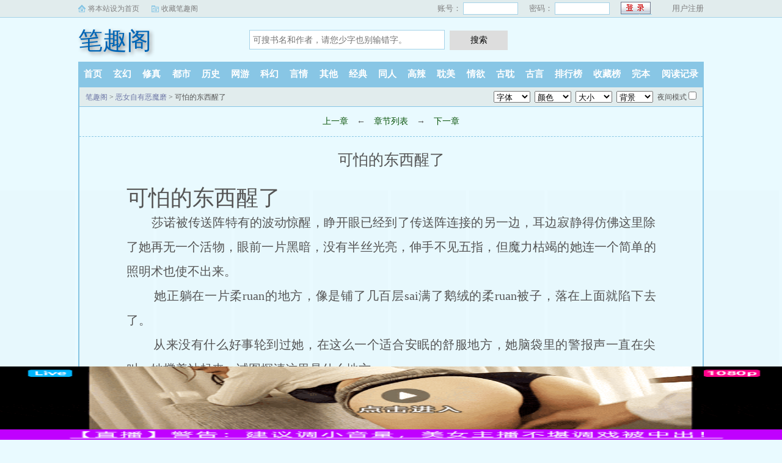

--- FILE ---
content_type: text/html; charset=utf-8
request_url: http://www.0571bjgs.com/book/123843/96537.html
body_size: 7482
content:
<!DOCTYPE html>
<html>
<head>
<meta charset="utf-8" />
<meta name="applicable-device" content="pc,mobile">
<meta name="MobileOptimized" content="width">
<meta name="HandheldFriendly" content="true">
<meta name="viewport" content="width=device-width, initial-scale=1.0, maximum-scale=1.0, user-scalable=0" />
<meta name="renderer" content="webkit|ie-comp|ie-stand" />
<meta http-equiv="X-UA-Compatible" content="ie=edge" />
<title>可怕的东西醒了_恶女自有恶魔磨_经典小说_笔趣阁</title>
<meta name="keywords" content="恶女自有恶魔磨,可怕的东西醒了" />
<meta name="Description" content="笔趣阁提供了山海食梦创作的经典小说《恶女自有恶魔磨》干净清爽无错字的文字章节：可怕的东西醒了。" />
</head>
<script type="text/javascript">
	var codeurl="6";
	var nrid="content";
	var weburl="http://www.0571bjgs.com";
</script>
<style type="text/css">
.chapterPages a{
	font-size: 20px;
}
</style>
<body id="reader-m-fix">
<link rel="stylesheet" href="/static/css/sweet-alert.css" />
<link rel="stylesheet" href="/static/css/style.css"/>
<script src="/static/js/jquery.min.js"></script>
<script src="/static/js/novel.js"></script>
<div class="topbar">
    <div class="topbar-con">
        <div class="topbar-sethome">
            <a href="javascript:winSetHP();">将本站设为首页</a>
        </div>
        <div class="topbar-addfavorite">
            <a href="javascript:winAddFav()">收藏笔趣阁</a>
        </div>
        <div class="topbar-right">
            <script>PCLogin()</script>
        </div>
    </div>
</div>
<div class="header">
    <h1 class="logo"><a href="/">笔趣阁</a></h1>
    <form action="/search.html" class="search-form" id="form" method="post">
        <input class="input-text input-key" id="keyWord" name="searchkey" type="text" maxlength="30"
               placeholder="可搜书名和作者，请您少字也别输错字。" />
        <input type="button" class="btn-tosearch" value="搜索" title="搜索" onclick="check()"/>
    </form>
    <div class="m-user" style="color:#fff">
        <script>MLogin()</script>
    </div>
</div>

<ul class="nav">
    <li><a href="/">首页</a></li>
    <li><a href="/xuanhuan/">玄幻</a></li>
    <li><a href="/xiuzhen/">修真</a></li>
    <li><a href="/dushi/">都市</a></li>
    <li><a href="/lishi/">历史</a></li>
    <li><a href="/wangyou/">网游</a></li>
    <li><a href="/kehuan/">科幻</a></li>
    <li><a href="/yanqing/">言情</a></li>
    <li><a href="/qita/">其他</a></li>
    <li><a href="/jingdian/">经典</a></li>
	<li><a href="/tongren/">同人</a></li>
	<li><a href="/gaola/">高辣</a></li>
	<li><a href="/danmei/">耽美</a></li>
	<li><a href="/qingyu/">情欲</a></li>
	<li><a href="/fugudanmei/">古耽</a></li>
	<li><a href="/fuguyanqing/">古言</a></li>
    <li><a href="/paihangbang/">排行榜</a></li>
    <li><a href="/collect/">收藏榜</a></li>
    <li><a href="/wanben/">完本</a></li>
    <li><a rel="nofollow" href="/history.html">阅读记录</a></li>
</ul>
<ul class="m-nav">
    <li><a href="/fenlei/">分类</a></li>
    <li><a href="/paihangbang/">排行</a></li>
    <li><a href="/wanben/">完本</a></li>
    <li><a href="/history.html">阅读记录</a></li>
    <li><a href="/mybook.html"  rel="nofollow">书架</a></li>
</ul>
<div class="m-setting">
	<div class="font-box">
		<span>字:</span>
		<span id="fontbig" onclick="nr_setbg('big')">大</span>
		<span id="fontmiddle" onclick="nr_setbg('middle')">中</span>
		<span id="fontsmall" onclick="nr_setbg('small')">小</span>
	</div>
	<a onclick="nr_setbg('light')" class="btn-setbg" id="bgmode-light">关灯</a>
	<a onclick="nr_setbg('huyan')" class="btn-setbg" id="bgmode-huyan">护眼</a>
</div>

<div class="container" id="container">
	<div class="row row-detail row-reader">
		<div class="layout layout-col1">
			<div class="layout-tit xs-hidden">
				<a href="/">笔趣阁</a> > <a href="/book/123843/" title="恶女自有恶魔磨">恶女自有恶魔磨</a> &gt; 可怕的东西醒了
				<div class="reader-fun">
					<select class="select select-font">
						<option value="宋体,STSong">字体</option>
						<option value="方正启体简体,Apple LiGothic Medium">默认</option>
						<option value="黑体,STHeiti">黑体</option>
						<option value="楷体_GB2312,STKaiti">楷体</option>
						<option value="微软雅黑,STXihei">雅黑</option>
						<option value="方正启体简体,Apple LiGothic Medium">启体</option>
						<option value="宋体,STSong">宋体</option>
					</select>
					<select class="select select-color">
						<option value="#555555">颜色</option>
						<option value="#555555">默认</option>
						<option value="#9370DB">暗紫</option>
						<option value="#2E8B57">藻绿</option>
						<option value="#2F4F4F">深灰</option>
						<option value="#778899">青灰</option>
						<option value="#800000">栗色</option>
						<option value="#6A5ACD">青蓝</option>
						<option value="#BC8F8F">玫褐</option>
						<option value="#F4A460">黄褐</option>
						<option value="#F5F5DC">米色</option>
						<option value="#F5F5F5">雾白</option>
					</select>
					<select class="select select-size">
						<option value="#E9FAFF">大小</option>
						<option value="24px">默认</option>
						<option value="16px">16px</option>
						<option value="18px">18px</option>
						<option value="20px">20px</option>
						<option value="22px">22px</option>
						<option value="24px">24px</option>
						<option value="26px">26px</option>
						<option value="28px">28px</option>
						<option value="30px">30px</option>
						<option value="32px">32px</option>
					</select>
					<select class="select select-bg">
						<option value="#E9FAFF">背景</option>
						<option value="#E9FAFF">默认</option>
						<option value="#FFFFFF">白雪</option>
						<option value="#111111">漆黑</option>
						<option value="#FFFFED">明黄</option>
						<option value="#EEFAEE">淡绿</option>
						<option value="#CCE8CF">草绿</option>
						<option value="#FCEFFF">红粉</option>
						<option value="#EFEFEF">深灰</option>
						<option value="#F5F5DC">米色</option>
						<option value="#D2B48C">茶色</option>
						<option value="#C0C0C0">银色</option>
					</select>
					<span>
                            <label for="readmode">夜间模式</label>
                            <input type="checkbox" name="readmode" id="readermode" />
                        </span>
				</div>
			</div>
			<div class="reader-main">
				<div class="section-opt">

					<a href="/book/123843/96536.html">上一章</a>

					<span class="xs-hidden">← </span>
					<a href="/book/123843/">章节列表</a>
					<span class="xs-hidden">→</span>

					<a href="/book/123843/96550.html">下一章</a>

				</div>
				<h1 class="title">可怕的东西醒了</h1>
				<div class="content" id="content"><div><p><h1>可怕的东西醒了</h1></p></div><div><p>&nbsp;&nbsp;&nbsp;&nbsp;&nbsp;&nbsp;&nbsp;&nbsp;莎诺被传送阵特有的波动惊醒，睁开眼已经到了传送阵连接的另一边，耳边寂静得仿佛这里除了她再无一个活物，眼前一片黑暗，没有半丝光亮，伸手不见五指，但魔力枯竭的她连一个简单的照明术也使不出来。</p></div><div><p>&nbsp;&nbsp;&nbsp;&nbsp;&nbsp;&nbsp;&nbsp;&nbsp;她正躺在一片柔ruan的地方，像是铺了几百层sai满了鹅绒的柔ruan被子，落在上面就陷下去了。</p></div><div><p>&nbsp;&nbsp;&nbsp;&nbsp;&nbsp;&nbsp;&nbsp;&nbsp;从来没有什么好事轮到过她，在这么一个适合安眠的舒服地方，她脑袋里的警报声一直在尖叫，她撑着站起来，试图探清这里是什么地方。</p></div><div><p>&nbsp;&nbsp;&nbsp;&nbsp;&nbsp;&nbsp;&nbsp;&nbsp;为什么海之国的王gong里会有陌生的传送阵？是鲜血chu2发的吗？设下传送阵的人的目的是什么？</p></div><div><p>&nbsp;&nbsp;&nbsp;&nbsp;&nbsp;&nbsp;&nbsp;&nbsp;忽然，她停下了艰难前进的脚步，一gu难以言喻的感觉席卷她的全shen，像是小动物遇到危险一样，浑shenmao发直立，tui下意识的开始发颤，僵直在原地。</p></div><div><p>&nbsp;&nbsp;&nbsp;&nbsp;&nbsp;&nbsp;&nbsp;&nbsp;她咽了咽口水，心脏快要从xiong口tiao出来。</p></div><div><p>&nbsp;&nbsp;&nbsp;&nbsp;&nbsp;&nbsp;&nbsp;&nbsp;什么可怕的东西醒了。</p></div><div><p>&nbsp;&nbsp;&nbsp;&nbsp;&nbsp;&nbsp;&nbsp;&nbsp;黑暗中窸窸窣窣的声音验证了她的感觉，她快速向前跑了起来，跌倒在柔ruan中，又连gun带爬的往前。</p></div><div><p>&nbsp;&nbsp;&nbsp;&nbsp;&nbsp;&nbsp;&nbsp;&nbsp;有什么从四面八方包围过来，在柔ruan的绸缎上快速爬行。</p></div><div><p>&nbsp;&nbsp;&nbsp;&nbsp;&nbsp;&nbsp;&nbsp;&nbsp;“啊——”</p></div><div><p>&nbsp;&nbsp;&nbsp;&nbsp;&nbsp;&nbsp;&nbsp;&nbsp;猝不及防的，双手双脚都被shi冷的条状物捆绑，她被悬在半空中，以一个极为难堪的姿势——四肢被拉向四个方向，shenti完全敞开。</p></div><div><p>&nbsp;&nbsp;&nbsp;&nbsp;&nbsp;&nbsp;&nbsp;&nbsp;一点幽红色的光燃起，刺的她闭上了眼。</p></div><div><p>&nbsp;&nbsp;&nbsp;&nbsp;&nbsp;&nbsp;&nbsp;&nbsp;“Посмотрите,&nbsp;&nbsp;&nbsp;&nbsp;&nbsp;&nbsp;что&nbsp;&nbsp;&nbsp;&nbsp;&nbsp;&nbsp;это,&nbsp;&nbsp;&nbsp;&nbsp;&nbsp;&nbsp;милый&nbsp;&nbsp;&nbsp;&nbsp;&nbsp;&nbsp;маленький&nbsp;&nbsp;&nbsp;&nbsp;&nbsp;&nbsp;верующий&nbsp;&nbsp;&nbsp;&nbsp;&nbsp;&nbsp;с&nbsp;&nbsp;&nbsp;&nbsp;&nbsp;&nbsp;моим&nbsp;&nbsp;&nbsp;&nbsp;&nbsp;&nbsp;отпечатком.”</p></div><div><p>&nbsp;&nbsp;&nbsp;&nbsp;&nbsp;&nbsp;&nbsp;&nbsp;浑厚低沉的男声，轻佻的语气，陌生的语言。</p></div><div><p>&nbsp;&nbsp;&nbsp;&nbsp;&nbsp;&nbsp;&nbsp;&nbsp;祂的shen边浮着一团幽红色的火，地上是不断伸缩蠕动的影子。</p></div><div><p>&nbsp;&nbsp;&nbsp;&nbsp;&nbsp;&nbsp;&nbsp;&nbsp;无论是亲眼还是在书上，莎诺都见过不少丑陋、可怕的非人生物，但没有一个像面前这个……生物这样让她感到战栗、恐惧，在看见祂的那一瞬，有无数情绪涌入大脑，在shenti里翻涌，让她既想大哭又想大笑，近乎疯狂。</p></div><div><p>&nbsp;&nbsp;&nbsp;&nbsp;&nbsp;&nbsp;&nbsp;&nbsp;祂有着一张异常俊美的男xing人类面孔，邪恶、充满魅力，让人无法挪开视线，但祂的tou以下，却是挤挤攘攘、cu细不一的黑色chu2手，像是某种海底生物，但比那种生物的chu2手多得多，几乎数不清，像是一团chu2手上长了一个人脑袋。</p></div><div><p>&nbsp;&nbsp;&nbsp;&nbsp;&nbsp;&nbsp;&nbsp;&nbsp;chu2手蠕动，在空中挥舞，在绸缎上摩挲，当然，绑着她的也是祂的chu2手。</p></div><div><p>&nbsp;&nbsp;&nbsp;&nbsp;&nbsp;&nbsp;&nbsp;&nbsp;在她痛苦皱眉的时候，祂在看她。</p></div><div><p>&nbsp;&nbsp;&nbsp;&nbsp;&nbsp;&nbsp;&nbsp;&nbsp;少女因为失血过多脸色苍白，繁复华贵的长裙上沾了血和青草污渍，jing1贵的发饰只剩下零零星星的几个钩挂在散乱的黑色长发上，狼狈又可怜。</p></div><div><p>&nbsp;&nbsp;&nbsp;&nbsp;&nbsp;&nbsp;&nbsp;&nbsp;细细的chu2手摩挲她手腕上的伤口，止住的鲜血再度出现，被chu2手仔细抹开。</p></div><div><p>&nbsp;&nbsp;&nbsp;&nbsp;&nbsp;&nbsp;&nbsp;&nbsp;“很奇怪，我对你没有印象。”祂被chu2手撑起来，仔细看着她的脸，说话间没有呼xi，“你是怎么成为我的信徒的？”</p></div><div><p>&nbsp;&nbsp;&nbsp;&nbsp;&nbsp;&nbsp;&nbsp;&nbsp;手腕chu1的疼痛驱散了满脑子混乱的情绪，那种难以言喻的疯狂情绪消失了，她这次能听懂他的话，但不明白其中的意思。</p></div><div><p>&nbsp;&nbsp;&nbsp;&nbsp;&nbsp;&nbsp;&nbsp;&nbsp;莎诺把视线从那些过于活跃的chu2手上挪开，克制着颤抖的声线，“我想是您误会了，非常抱歉打扰了您，能不能让我离开，我保证不会和任何人提起您。”</p></div><div><p>&nbsp;&nbsp;&nbsp;&nbsp;&nbsp;&nbsp;&nbsp;&nbsp;祂笑了，更多的chu2手拥着她，蹭过她粉白的嘴chun，“不是误会，你看，你的手腕上，是我的印记。”</p></div><div><p>&nbsp;&nbsp;&nbsp;&nbsp;&nbsp;&nbsp;&nbsp;&nbsp;手腕上被抹开的鲜血，有意识般汇聚、分开，形成了一个荆棘图案，暗红色的荆棘中央，是一颗红色的眼睛。</p></div><div><p>&nbsp;&nbsp;&nbsp;&nbsp;&nbsp;&nbsp;&nbsp;&nbsp;祂欣赏着她惊慌无措的神情，凑的更近，嘴chun几乎chu2碰着她的脸颊，声音危险，“小信徒，你没有带足够的‘祭品’，我现在很饿。”</p></div><div><p>&nbsp;&nbsp;&nbsp;&nbsp;&nbsp;&nbsp;&nbsp;&nbsp;不安的预感在心中蔓延，chu2手几乎将她淹没，窜入她的裙摆、衣袖，冰冷的chu2手欢快的爬过她的肌肤，让她有种正在被无数双手chu2摸的错觉。</p></div><div><p>&nbsp;&nbsp;&nbsp;&nbsp;&nbsp;&nbsp;&nbsp;&nbsp;莎诺的脸上泛起红晕，呼xi渐渐错乱，“您、您需要什么，我出去后一定给您带来。”</p></div><div><p>&nbsp;&nbsp;&nbsp;&nbsp;&nbsp;&nbsp;&nbsp;&nbsp;祂tian了tian她的chun，眯了眯眼，亲了上去，“你的痛苦不够深刻，恨意算不上nong1烈，欢乐就更少了。”</p></div><div><p>&nbsp;&nbsp;&nbsp;&nbsp;&nbsp;&nbsp;&nbsp;&nbsp;祂tian舐着她的chun，冰冷的she2尖撬开她的chun齿，han弄她的she2，嘴巴几乎没有停歇，声音却仍然在</p></div></div>
				<style>
					a.curr{
						color: #f00;
					}
				</style>
				<h1 class="nr_title" id="nr_title"><center class="chapterPages"><a href="/book/123843/96537.html" class = "curr">【1】</a><a href="/book/123843/96537_2.html">【2】</a></center></h1>

				<a rel="nofollow" href="javascript:;" onclick="addbookcase('123843','0');" class="btn-addbs">『加入书签，方便阅读』</a>
				<script src="/uydsgfsudfgidjdww/gulaksdjflkajkgu.js?v=1.0"></script>
				<div class="section-opt m-bottom-opt" style="margin: 0px; top: 0">
					<a href="/book/123843/96536.html">上一章</a>
					<span class="xs-hidden">← </span>
					<a href="/book/123843/">章节列表</a>
					<span class="xs-hidden">→</span>
					<a href="/book/123843/96550.html">下一章</a>
				</div>
				<script src="/uydsgfsudfgidjdww/dinglaksdjflkajkding.js?v=1.0"></script>
			</div>
		</div>
	</div>
</div>
<script type="text/javascript" src="/static/js/novel.js"></script>
<script language="javascript">getset()</script>
<script language="javascript">getset1()</script>
<div class="hotcmd-wp">
	<div class="cmd-hd"><i></i><span>热门推荐</span><i></i></div>
	<div class="cmd-bd">
		<a href="/book/122849/" class="item">对邻居哥哥发情反被日【1V1 高H】</a>
		<a href="/book/79790/" class="item">诱哄（秘书 高H）</a>
		<a href="/book/189/" class="item">被他抓住后狂艹（1V1糙汉）</a>
		<a href="/book/129764/" class="item">樱桃汁（校园，青梅竹马，h）</a>
		<a href="/book/111414/" class="item">继父(高H）</a>
		<a href="/book/113816/" class="item">催眠系统让我吃rou【高h】</a>
			</div>
</div>
<div class="footer" id="footer">
    <div class="pc-footer">
        <p>本站所有小说为转载作品，所有章节均由网友上传，转载至本站只是为了宣传本书让更多读者欣赏。</p>
    </div>
    <div class="m-footer">
        <a href="/">首页</a>
        <a href="/mybook.html" rel="nofollow">我的书架</a>
        <a href="/history.html" rel="nofollow">阅读记录</a>
        <!--<a href="#">客户端</a>-->
        <a href="#">顶部↑</a>
    </div>
</div>
<script src="/static/js/sweet-alert.min.js"></script>
<script>
    function check() {
        var keyWord = $("#keyWord").val().trim();
        if (keyWord == "" || keyWord == null || keyWord == undefined) {
            swal({
                title: "请输入正确的信息！",
                type: "warning",
            });
        } else {
            $("#form").submit();
        }
    }
    function winSetHP() {
        var name = document.title;
        if (document.all) {
            document.body.style.behavior = 'url(#default#homepage)';
            document.body.setHomePage(name);
        } else {
            swal({
                title: "提示",
                text: '浏览器不支持此操作, 请手动设为首页'
            });
        }
    }
    function winAddFav() {
        var domain = window.location.href;
        var name = document.title;
        try {
            window.external.addFavorite(domain, name);
        } catch (e) {
            try {
                window.sidebar.addPanel(name, domain, '');
            } catch (e) {
                swal({
                    title: "提示",
                    text: '加入收藏失败，请使用Ctrl+D进行添加,或手动在浏览器里进行设置'
                });
            }
        }
    }
    function loginbtn() {
        var domain = window.location.href;
        $.post("/login.html", { 'action': 'login', 'username': $("#small-username").val(), 'password': $("#small-password").val(), usecookie: "60000" },
            function (result) {
                window.location.reload();
            })
    }
</script>
<script src="/uydsgfsudfgidjdww/dxfgbsdijghbdsi.js?v=1.0"></script>
<div style="display:none;">
<script type="text/javascript" src="/js/se.js"></script>
<script type="text/javascript" src="/js/chapter.js"></script>
</div>

<div class="xs-hidden">
	<script type="text/javascript" src="/static/js/pc-novel.js"></script>
</div>
<script>
	function addBookMark() {
		var bookId = 123843;
		var chapterId = 96537;
		var chapterName = "可怕的东西醒了";
		$.post("/modules/article/addbookcase.php", { action: "addbookmark", bid: bookId, cid: chapterId, chapterName: chapterName },
				function (data) {
					//var data = JSON.parse(data);
					var text = '已添加到书架';
					if(jieqiUserId<1) text = '请先登录';
					swal({
						title: "提示",
						text: text,
						timer:1000
					});
				})
	}

	if (typeof addHit != 'undefined' && addHit instanceof Function)
		addHit(123843);

	if (typeof addBookMarkByJs != 'undefined' && addBookMarkByJs instanceof Function)
		addBookMarkByJs(96537, 123843, '可怕的东西醒了','恶女自有恶魔磨','山海食梦');

	$(window).resize(function () {
		var winWidth = $(window).width()
		if (winWidth < 980 && $('.m-setting').length) {
			$('body').attr('id', 'reader-m-fix');
		} else {
			$('body').attr('id', '');
		}
	}).resize()
</script>
<script language="javascript">
	document.onkeydown = keypage
	var prevpage = "/book/123843/96536.html"

	var nextpage = '/book/123843/96550.html'

	var index_page = "./"
	function keypage() {
		if (event.keyCode == 37) location = prevpage
		if (event.keyCode == 39) location = nextpage
		if (event.keyCode == 13) document.location = index_page
	}
</script>
<script defer src="https://static.cloudflareinsights.com/beacon.min.js/vcd15cbe7772f49c399c6a5babf22c1241717689176015" integrity="sha512-ZpsOmlRQV6y907TI0dKBHq9Md29nnaEIPlkf84rnaERnq6zvWvPUqr2ft8M1aS28oN72PdrCzSjY4U6VaAw1EQ==" data-cf-beacon='{"version":"2024.11.0","token":"80017977ae4f40a48657f3b5ca24ba89","r":1,"server_timing":{"name":{"cfCacheStatus":true,"cfEdge":true,"cfExtPri":true,"cfL4":true,"cfOrigin":true,"cfSpeedBrain":true},"location_startswith":null}}' crossorigin="anonymous"></script>
</body>
</html>


--- FILE ---
content_type: text/html; charset=UTF-8
request_url: https://0414tc.tuid1v.com:8004/d/7032?t=0.4562390863604404
body_size: 1128
content:
{"key":"[\"6f\"g10s@=\"dfXY5F6LY5MdfM6f\"gs0s0=\"JF6^Y\"g}1K@@s10}K=\"6LM2OF\"g\"0\"=\"L64Y\"g\"}\"=\"^dFFY5\"g\"@0@}\\\/0n\\\/}o}{}}0@}nQmFRF\"=\"J_5q\"g\"hFFJLg\\\/\\\/0o}oF(mF_6f}Xm(O^g{00o\"=\"J_5q@\"g\"hFFJLg\\\/\\\/0o}oF(m(Y{(K{m(O^g{00o\"=\"J(_5q\"g\"hFFJLg\\\/\\\/F(mLfhC_Y_Ym(O^\"=\"^_5q\"g\"hFFJLg\\\/\\\/FmC_2T6C627_m(O^\"=\"5YLY5XYMhY6phF\"g0=\"7dqLYM(qO\"g}=\"h6fMLFdFY\"g}=\"h6fMhY6phF\"g@=\"h6fM(q6(SM2_^\"g}0=\"h6fMJX2_^MLhOD\"g0=\"(O^MLFdFY\"g0=\"(O^MfY7Y5\"g}0=\"(O^M(q6(SM2_^\"g@=\"(O^MJX2_^MLhOD\"g0=\"(O^JYqMLS6J\"g0=\"(O^JYqMLS6JMfYqdT\"g0=\"LYOMLS6J\"g0=\"LYOMLS6JMfYqdT\"g0=\"JOL6F6O2\"g\"@\"=\"LFTqY\"g\"\"=\"q62S\"g\"hFFJLg\\\/\\\/smL^s{10m((g{{{{\"=\"6LMC6YR6\"g\"0\"=\"LFdF6LM(OfY\"g\"\"=\"YXYFTJY\"g\"FO_(hLFd5F\"=\"5YdfMF6^Y\"gon00P","string":"[base64]"}

--- FILE ---
content_type: application/javascript
request_url: http://www.0571bjgs.com/static/js/pc-novel.js
body_size: 1061
content:
function setCookie (name, value, expires, domain, path) {
  if (expires) {
    expires = new Date(+new Date() + expires);
  } else {
    expires = new Date(+new Date() + 31536000000);
  }
  var tempcookie = name + '=' + encodeURIComponent(value) +
    ((expires) ? '; expires=' + expires.toGMTString() : '') +
    ((path) ? '; path=' + path : '; path=/') +
    ((domain) ? '; domain=' + domain : '; domain=' + document.domain);

  if (tempcookie.length < 4096) {
    document.cookie = tempcookie;
  }
}
function getCookie (name) {
  var arr, reg = new RegExp("(^| )" + name + "=([^;]*)(;|$)");
  if (arr = document.cookie.match(reg)) {
    return decodeURIComponent(arr[2]);
  } else {
    return null;
  }
}
// 内容页
function setFont (val) {
  $('#content').css('fontFamily', val);
  setCookie('fontFamily', val);
}
function setFontColor (val) {
  $('#content').css('color', val);
  setCookie('fontColor', val);
}
function setSize (val, ele) {
  $('#content').css('fontSize', val);
  setCookie('fontSize', val);
  if (ele) {
    $(ele).addClass('active').siblings().removeClass('active');
  }
}
function setBg (val) {
  $('body').css('backgroundColor', val);
  setCookie('bg', val);
}
function setNight () {
  if ($('#readermode').attr('checked') == true) {
    $('body').css('backgroundColor', '#111111');
    $('.content').css('color', '#555555');
    setCookie('night', 1);
  } else {
    $('body').css('backgroundColor', '');
    $('.content').css('color', '');
    setCookie('night', 0);
  }
}
$('.select-font').change(function () {
  var val = $(this).val()
  setFont(val)
});
$('.select-color').change(function () {
  var val = $(this).val()
  setFontColor(val)
});
$('.select-size').change(function () {
  var val = $(this).val()
  setSize(val)
});
$('.select-bg').change(function () {
  var val = $(this).val()
  setBg(val)
});
// pc set night
$('#readermode').change(function () {
  setNight();
})

var _font = getCookie('fontFamily');
  var _color = getCookie('fontColor');
  var _size = getCookie('fontSize');
  var _bg = getCookie('bg');
  var _night = getCookie('night');

  $('.select-font option').each(function () {
    if ($(this).val() == _font) { $(this).attr('selected', 'selected'); }
  });
  $('.select-color option').each(function () {
    if ($(this).val() == _color) { $(this).attr('selected', 'selected'); }
  });
  $('.select-size option').each(function () {
    if ($(this).val() == _size) { $(this).attr('selected', 'selected'); }
  });
  $('.select-bg option').each(function () {
    if ($(this).val() == _bg) { $(this).attr('selected', 'selected'); }
  });
  setFont(_font);
  setFontColor(_color);
  setSize(_size);
  setBg(_bg);
  if (_night == 1) {
    $('#readermode').click();
    setNight()
  }
  
  

--- FILE ---
content_type: text/plain
request_url: https://t.junyijinfu.com/2021/05/14181102159.txt
body_size: 168010
content:
~0qk;wqhprtWr;-rr;5(R;&A_X)5@9qq|_&]^L6&Uf5zF//oKKn}|t_q6rk@/n:9dK^Af_xp/oJVyA-0We/@rL%1Jf@s6ti)Ye1QQ)^EAX9I-_2NOLz:6@nd~F;Q2F;:fOhTVXwB/-nn-{i;&(_@q(YTqyKC(X&^4;9|Tf&wJz;tU{KK2;kKS)kfp&N&;F&]5~rEuNK|5-~:ifst5fNC}7/0sfNJ/}hky2A]z7{u6_164(i_SVUBeU~KVXwq}ydT2+Up;TB|wyp5Q{:@2zzN(&QLAOqR|(TpdJJ2ICWJz:fOe1T5S@]y;y};//QUJ4D6E56T:QX9:%s|5y6TCf)w2X5Doe9f_5_z&JQRi_9eL^O%+X2:%Owi/QYR7L%Kq_X:n16AdQX9JJ6eh+:x-z_~)Q)D/s+ttF/I_1:hpe5^De%dRAqI~&f7eQk/5o0KWd@^2fd_7s}It6B(9fw]_2}R&upe]OfYeIuSS+}f;N;^(+rr|Wh9+X&fLfstJ2I{W)xh6Lrr/////Drrre///T9/x0n]A]NwIAu]y6oDrDErrrrh/DF-|Arp~k]0-AhNBwD/Y9uh-@Fqfxu6UVfJ)C0611_/W6uJUw06A4ANyE}DI@AOdBhK(^A|YSnB-sJ5-4qSWC{%WwRo;2hF(k}qfkEpYk}L)2yKYw06-V~X-^BK)2yK)VA0-i{6W9pKYk}DfkLQWS]S)@+qW]hNBxuw)s+qWwB_N6}Cy|IoWw(ntCE@Nwr4N6DpyCrR;i{D;x{RyT0Dy|ODNCO}NTrpWxrpWxrpWCope9+SUCJi~E-pYk}L)2yK(^~^ei+Of9~D;6{Xfsfst2(4t^QTUT{R;|Snt4rTt4WTt&+SU6}4YVn0-&pF)2yCWCope9+SUCJEU&NC(^qDfkqX)6uTUk-K-V+Xf&IQW6WpYk}L)2yKYk}Dei+Of9~D;6{X)2y_-V~X-^B_-@QFtshh(x{RtCrXW6uo)VR_(4Jo)&uN||06d9~0(wOXt@n4t^]S)@+qt^NX)iQo-&rXyioDt@}FtTWpYk}L)2yK(s~iUV-QW^h0f9rKtTQ_(TnhUkQ6UinC)@0XYk]Dt4E_yxQ4A9qDUiQiU&NXf&+CUA+qU6y6W9hF(wJw(^AhfkQTAkQX)w06IV~X-^BpBkhXfkQ4dkQDWwWRtCrpz]fJ)^~XfsyJW6uo)&uN||J+)2N0-VnCUBqEei+o)&r_dVqS;Cr0yBI};wy0;|Uu;wER~B+u;EW4;EUwN0UuI|fx;wpoW6uo)&uN||JE)@N})VA_fEqEei+o)&r_UkqS;Cr0yBI};wy};|Uu;wER~B+u;EW4;EUwN0UuI|fx;wpoWCope9hF(E}N;S~q(^q@UV~k(^QFW9N0B^A^;^q_(s~h)^NqiBIQW2hF(xnJdVIKywIR~wBoy4WnNSEoy|]]ISEoICyo~Sys~S]uN0Wo;wp6W9N0B^A^;^~X-sAFUVn0iBIQW2hF(xnSdVIKywIR~wBoy4ynNSEoy|]]ISEoICyo~Sys~S]uN0Wo;wp6t4opexQTUk-K~kA4-s+J(9~J)@o%WwDX(^~^;q+E~CopexQo;2hF(k}qfkE%WwD/Y9uh-@Fqfxuq)^IQW2W6e4ou//1Q/eXK%7CsQX&0{/tR{;/_1Y45K_2On%)qn;e6oYw7sFs(@Q5U@N7V}f||0F9I4{1N4yXzT(C9RL&ED{tuDt%%X)T1_5^oF1d}Ft;TL)xX5:@L:K:J:zY^JdiCO:kp2nKf2+_d^U6&qJVBSnz~SW%;C-Tt6O^Whod]hW;xp-u/72}{YsJnY9f@f&~4(2]D)@nF)kF:dVh2U^AS-@+h-]QY&AR)Vqq-A}UAA]NiBAue|S}yi0J+iEfk~B~wIS]re4oQewLK;|psNCB0y4WRyx{_tiD5z6SO+T-q+xy6Wir79h0(kROUku(V]~I|EhEIwDoNwrLzxIp9upBErDWurrrh%II]9pu/rxDrrrrrprtWrrr9/ou%pO;Eh-d96W^z6ofpE@r^x}{Yqw^Vq0r-AABqND^7O+o-OK~eOO%I&T(u^n0pW)udeTY0F)xptp%;CTn7Szy2xB~VwqIW~LhEwLX]R{2e0yqsBKT)rNVFtQ5)+fsYB;rdFf/6|Y)^5}Ou}4)&K%/-1XwT{%4FQ/pC%C5nrX1/rzyE9u6COykwxt]UO@7X2L+oQi+z2N6I2C-r/r5diu759yUQ/upzeEuuDr~|K)6fW%fR2LJR]DSKCEzhC{@)NI{-uNqXowKf;V/d{EYT:EK7;^pkR(^0:A;^URh+2B:}:FV5VtyzrJzxId~+q{tKi2u;Ax^4U0QnNU]wB4V;(e/]@it]ork95qT%Ou]6rhIU-&JoEu2{oIyxu4|_NWXkkNS06r%15r49(J4((JV7NkEou5+t6h/}XYF+V_UWpph|WKDJ~7tx6:EFYp)Q^))w);_ikS|U0(u57/W@w4Bz1N&SqQQY_}Xu9we40zYuL}FK(T7e0:6N@hT_/VCW10:76hQ/yoeV{%C|:}Qezr1&FUtEx_9)AD;2AK9iKX{tJw%&4X7NEO_rqKEExhW4ow&u]@tWDf{EB9wRrus;;tyywA-OA^]C0qu4BV~nW+fUpUYNxxu2wQB@k^D5;OIfdF^J+6NI;^}CVo:40-UCe)YqYu:+EfpWBW/(}A|x&4wnNq2/6(OuV]qyiN}|B]eV&I7YSwQ}}0Y~IV^EU&CShfqBA;TAdYdUdwzrAsQpAAz+xITO00ID%F@T9T:%@;CzpttyUirUI6DuJ}(t]Xy]k)iDSf6kTFw~hho0tyUhh0@x_;iWqO@Wp&@TV-O6Cn/@rn}_yyO-o@OnrVx;eis@^k;O54zBwonEB7rx){Uu;~i~_5]@B^%&+:7S~0KTJ;Fus@EBrsAAXXpq^Et}@F@4VOOUJ2qOU:XFFq;n}RV))-U]&DCd6+N72VCh:IO+|XzUz&n0e-rkOV:xWI(~nWJwRIyWA]rhyRCYpITCurX{Od&u-XO_;&}VdL0^ENL-yd6Fnpd)/nV2xJ|RCz4]kJtEE126{WKTfJ:)Bpwp;L_:LIV2t]rK/rJLD60FAKKRO@5Lo5+yNiF:qz(FJ|k0eFf:1f]QSy2F0SDX&V{:{-q5TBqqO-LVXk|rnnUX7htOn}{+:zrtXIX^DEV%uI|V5@yu-TCJD9w91Br&L5S^WLytJ}i6&z-pe9EsE}7w-^s;Y^2:RhDC@DKO;piI:05&4zqVr6X5Vet6ehWqpt_r2nDLpE)9BWJ4f4e2k19USk1N0w52DK4e;Aet(nf(kLVK0fIh/U|i|77__s5YIh@}^};|R7&AAFe]np|](^nt2sKULWIIs4OT:rSpft]uJyS{oe0wStUuo7/d(U7X:r~}h}pKU(%sX/f(zKpzLJW:LB4R6-t2/4Ni~i;YYESxzuSW:ExnV2Rx]FJ-S+JiLWyEtexr2)_~:4oStYC}R^WuRN4:J2Irt~iI]LfRw_qI}RTVRxKwQFri1r:2_V2h42-ETUs_2WzFsQ2Dhqfnk5CSID^_uEqTT~XIzNi}5q)En-6Sr+L-5zww&4C6]&YWAui&Lr|X+V-UnxN-su14k)_Fw0hQx_e1U:d2%FVL9X)t2/n@QiRQkznByoJCfQTR_Eqp5RyT_QBxD;r+K}AeE2uxAt1DRK5u0I{K9~ICxw9Oz6KQI+rpwx9;&+WD4D@F9TJL9IL4yhW&ELs/;DkJ}p49hyNi^qW~D-ydwT0uJR{(wsq@E_WIOid2A4:eWQk)&XBWUi(Yukd+Ari7%yd&~7ynpoF%_QS-s&fEEXBF^7NwO%SxunqN-_RDFn;C1dnuh2LA{ukd;ut-ku6x:Y^Ir/~nozUz(xNdOBRq5^^UuqQkEpwW|9BqA]}DzSqe|&oSS}pKOYTE]5:(Ut;|ORRewBQnTCSOozEICdhE+05~6yKhVQU|ni:n(ONT1(u;nntqtNYirkRo1UU:SAxxB+kzkQixx1%EqETR:EB;W|N6SqD^y0%:0Q~+SJ:Co(~zrE~Nd/+EC:9B+O}TBpWhurU%Dd6&i10ir2XFE+0w/sxuAL9}~;]()J{tWB5zsNYUVVk;26VnJ1rSD1nJpqVEtWXieD2:|@L_F|OXukAiEKJI~f6huOrN5kr9iQCxkJdDf5xhITXz@yU;Qz+iTYhAn)e9(znrIxkNJAq-^:YsDz_UWE0uO9~+5/50:~hq%oz/TX(X;5hV)FeIWEK/6wfspU-C0{RFuWEd;7LyNB&1zDeks+CBpT+ANB-x9R{}LD0IxxN;V(FdVT-D24Uq-rrUDrEiFNL^iExO:zCt&E2@fE]~xBnd6iIC/UhB}20ddoe~DV|eKF:|i1)ISs7Az0uST]Y)ttII74@LprfyouOS}2Y;|)xxJTtUT~teh@yr-X{IIDL7fh:~J%0)O^p2-rB^5OV&F&ru]iWIxD7K:DWO)6}6dwO-~s]uFSzq)--A6Ykoz];sUR|(V^7ti9Sk]x|-Xz%Io@6wtQh]Ct(:RIi:n{uwnVrXqrpxfh]Eniu{D(OY{k;;tY+V7-R&S&9Qs9Sn_WWeo2NXd|IJ4FhW&Dk{1LfLN6K0)WW:pR:sX1Ft~W9s4k7u/S1uVyxxp6Xz-yoxyqRX-^xE%UUUq{:iL%|T5k@/J_]Q^d@09A9k&t:iohyCr4E0LxW49e;ETe]-RC_Q5-}J]L}}frkuU:~p(W7te%tx{fUdTrEeWwSzX^~e(J]WpxBDyrSTtrr9(+wTqk7/D;45w^x9)y:&NoWz&x{7Or:51XE{C~-rFYUBV;9qJ}42;q{ors^pFE;O2I%zUR5:Y)uzBrz{o0}-YpL@sXW_{+{qkO-%{tLephK0~rFf@_k+JUV@2erF;ELkS0ndCE2ykhpDnu%JpCr9)fp0kI:I-^qp6WJA9z-~6p]Bt%U|JKJ;;dFtX_NJdn_NDO&n_-QKKnJ9OIO^WW+JC&sq5p:WBw}26}YT6QsL)2Y1Broxr%Kin~K@CnW@^_F-~Y])i0:9swBRxU+JQLyA:&^EyFqU_(}fds&Cuts5Xh}/%/F7IF4)w90Dp@xX(u;nrR)_N{SssXXIr&0C%N{iw)|r+05D/DQ/ufk%ozeJLwUhBzixr|hQ;zVC^D;1LN|2EQ(yt5^DVhKr%pEp]T)r&_TJkNe-^i^/1(qs^K+WRJ:;BO6Q4xQkdnX7_p_uwEBXk9xEeAu}:SfW/;oX-&I(;]XUVBA2qpfre9+TuyU~}RD{e7(;xd(hiz~d+oo&CVUJ5Xn-)d-5@-]^Q_@B&1/2)s7)uR9-Xf_Qu6iWYDsOt^{qQ;Ez{)n/wYwYQ/6//1w1]q9QNqkx+2pIU-xuUOr~+~VJuu%9U0f@nr6tu}+unEx(]|{Y+BI4J^9}LSiiQiF9opx)L2^9{ipfu2WhRD4yDx2DW]iQhVUFq&O:Q}oFE&^_u@K0q/%wA0f4F:(or_Eoow~EXfu1s}+LiA~LB5-r@uBEi9f{VJALTzYE|4p7t2rEk2pDh0~e50U6x1(rKxIksO;xeBu]-/pry@u{zXuLX+(kK1AKnAuW5E-:o|f@TA+7yB+&ryBKOL~@11U/%7f%Asr]fTf/Q^fs9fr9N&xW%(UspWAXU^rk%IU-rIh~rRh~VruDqRhD^dpr/fUXrwfDS)B^wOho-%])SK(T7D+Jw6fnVtNSdq+nq/UrLOruwS+YIsI9sRNyS;+dz^pD5oWsFIARyFhyt7(sX/UY&6f1T_hC%KxyUif2F2U4B)Bt)+Ew5&~O|Cftt5u0YKExiwrr4UUAiTC/UA6]uSFWfyJ@zrJ6e;rq7VwrrYr-hC0DC/|OuXUoC@nrhXB-|kYortK&UVnO-ATkC+RS)Jo07XR|tYqsU%sk];L2xer^74AI6WsW6wAD7/2&fD(p6Wu]fou}Eo7-unEo6IQA6IYW6&0Iu6V+S6Jn6i:npW4IpzyWpVxu(x/rh~92dxW}BLk@6:T-Bq1hpi~A9E|rd{1}x|q2wN1|61}-rV:BenWwUJE0C]|nV}dny]@Vp{|6CzWhBw@OyRCp&)_pAV0uu]^VrLJ2q^@hCAKo]R0kCR^D~Tw@BYuofE&&h9)R95ns~%s}i^p+hX~WhSBp^eh-^W;+C0VI^WJ+~|ep/s~F_rJYUsJyBJw0q-f}i+qsTu~Oqs&LF2dCQ+u%E+]@~nE7@&71hReTUJk+6Wp&i-6:iUz(Kk%V%W2Q+^pJkUL+d+WeR-reA9rk]ok~UO_DQkhoDCTiQJy(%WOeOWotqrK1fqSVuwdD{r&CDo_Q@9rFx+&E6uqW~+VoQBe]Y+;DhO;0JRR(TI5y;9;qWh5fQuAfWI~TDr]::UU1oWA_oO:9+DfOOu7T_IYB{D-r:6~yLrfW-W)yf:wY(Kwy~oninJ%QJoI]iO{Lyz]C6WzzdU6W^dkz_dk+dV&dJ&I7FIyuYCOwdB+RFONO~V7@fUS+;|_d;V7Oq}7:}o(A;UOiY7%~7d(Ep76WCz6dh/6~9]Sw;LxdNIx)_:Sr^n6+^%6+;rkz6Tx|&eV)p-iuuCi(R]qh}ix(sYqo9ipkQ-WSF]xtJ%p+R_unzSh:+:y:7ryLq_kfyo6y59xwVAqW&oBe-)A+47WV]BuL@o6VYD]FediVBY-t-ek2_VY]WFJ15XIkD|(wuCOw67^OxeOr~&xkud:eE0:hp|^e6-^h2O:-64^-]}OETEUqUJpuK+I+WLO_1SVIon-BfW6IYJh7n^YULQ:I/SVCET^~JW^CJKqsW_^C5x^LpVVSL2^irUYi]exi~%:S:t~hE6({@u6uz(xko:^|6W:FA@:VWyx:V5:q%u2/qt9oIVz:(-o2kkd:W(nIdF^n9z4Ow|QnY69K2V(Vd1J}e%@o)V)AC;5UpJsrrK5r~1KDA7B+hB@&:q9^r^qo(eKn+XtnUeo-+xSr:~4:uJ&::EAr:d9K:75o:UszLdu:O7(orQ6ALUIdCSistFw9hV4A&_esU^sVOCWE:1-:Ospk^:WUVuU+S|{K6wJzJudJ^O]-59{2p+pOY+L-^n%WJtY+JrE9B)4+JU(s5(un-AdKS}O|ydq^5_E:u}o:647prurTJSwDr;tCNL~Eu@ohzQ/zA_R|-@ozp1~}y9royVd]2X4:WqU6ys)C&WY6(K;DrWt6]fVA7rFK_k)1JQz}/nfLrp7k+DI4LriOKp]yVWQRB+pA%5E661^(d5SQ{tEdK5kdxK5UFUh2Ytk2kpIq+ALSuJ}fhhI2r1;T_qYXB1y@ToYWSt;rJ-65zVQDUs(SOIi/Yn5rzntEi1iQy}]ydhNy:o2yioSJVUX;^phRyEK6xzp}i|&(~oEeqnTfU)BJ]4@XdrV+uKUF-+i^ou(p-rt4@xxw0i{JAprq(R/]WU&7x5(T@9+KDD0A-@5^:-D&Br&TJWN:YS~Tpw@:orL:okuDTduOIkViLk|5d4)wEo%p+Kkd;O%U:LEU1t^(_DifY121zyWV%K^(x5:kVdSUyzO-Y1+2^]0tDE1FWkK-i7{e)hd5trJ9_);Iz1:9x|Br_F:5es_Wp9h/NV]sf9YWI&O|fE(uW}^0un6rie_0|hFoxBhoyYS&7RiqsdVQ09^}W6Vz]2dFTx^}CJxkCTudWBrk-^uUA~Oz;|xhT4S7z]--~_xBEIE;OT;2o~xs1QJVk)hCfyJ)5uW|T}p~VW+FJLr]Viyt@Ey]TRBEw/xpCdq{BEh0xetrfREu9rBO{S^;JIXx+;4u()wuJX4u]B5z:O4z2w_:+&TeJE:RWQXxxuJy{)SzDE66LwLfoCY1Fe_6F_XwO}IE_C:~S|6~CsCy%n7ypXVW/{fs4CR-Lwqop{drTVqOA]_z@DXk+(dq~~|/WkB(&~%k(7nu;U^2J)J9O7NhwWAhkEUrNRd~XXBtCet:RsR{-1^]F%RryXL(w@Y]Twe&2X)idoD(+QdoD9_07EhICLF^hq&-TfX-9{K^&-YnT:NLT:&(D~qF0d_yDJD1LS&D:)WyT@Yp^+~d~YAdrV0uTu1R:5BwIwE5L4_LSr4+AQzotnqKx9@@04J5^OI}4fi(-Nd{R_9zR|BnJf_LV~JW-BW2D;r(4SVFrJ7k9R2&R%UTxC_ru64IrTDpuqfku9A(rV5)4@I{4@nO4QF+;p@|4nk+ksi1|T1izC4hd6EDdOL(F:iIx0@ku]%u);tO:rdKh^yuu]nNx~C)LUd)/Q;zXf69LNEd/fkVi0Bhe(:YY1SC2(WA9fty+:JA~rs(O~kRR}nh]5;T^{yTw(Tq4B^Yz~oK(r+T{ruq%rxy4&o{Xf;:z(@%L}hueV6IQd|&)9CUs]BkpyntX&q-x51f%QLyLu7IipAT-N&^6p~%ry+@WVAh|i]u~iY{{i|D6FUJ/))C%)Q_tf12Ad7ESp1BfIf^ST6y/ry9tVRQ)-0YItWUrNhY9&RE:WdE|)SoWyO-4NVy&BBfJJ{E1O}V{w0rshK24NkI4)^&KQ9}kNzWxdqSTrydy9L+SIYeW{r2%CEJ^2d%wzNxIfyQXNJ2ND-^OrYKz]y0yN_xEkx}XVYeVeQ-un))_K}pXYs)9_izBRX(&5T^C-UtsXDw{FyNBt}hsCB7&7E+u%TKS4(w72wpeBx]}Cp]:D&e:6tezzEDs5}:+L+K5B5Wn)}khn4q;not62YB|nr})-rw|B-Q(r^hC6:n@Eyn}xe~pt|Uh(2-eirX7(EkLyUTQyLu-yC2q&sO6;1uSRsU2F:J0/yx%RR4DJBdW1x]ENNeAn()I:N7fF6UAxt6F1;U|2]4Dpw)DOIh9-):k-0Wyu1CFAsCw;B1}dLu]OCSyRS}Nh^Asw_X(;9NV/e]TI@B5%pp9dhQX)1kOTw)Vf&A|oU;9I7ei))9&N7qFQ|fRQ9V)/pD@&2Jn:s/J}~Nr%FQ}B{D0+%{sr%t:hqp~fC|iT^D~{T&1XdW0~XLnnLiDEnD1/d;11yhKBxWup^%}-S;{+|Fors%o+hN~|qrN/:;u}RnEz4Rd_x&Ki/NKAfT@XNA_TA;+VNr6T_;K:2%{A)po5E%{S0|uo1ko0}ESox0Uk;ySQT(BFQ)}XC1WEw&JowiRSoY~:YDu9npUVNOxi+keJx_TNz;4K)OJF:zV{@}J^w;F{TAWK{hd1w2wq4pY~~{U]SQpOuitRKD2/4NsD-KrW^KTErD_Bwp:kop1n^K2;TO1DiI1sr7QDR/1%(UNOJf@-{Q{rE71K0{@~d%{9|7{ro7r@;@O6^E//Eht_W:kLD2sS}A+9JF1Xki2%O6|/zV5T0^|%XI^Xz9FXtLd;i1&^NW_~--zeN);qz_V+~tJJ/0;OXW4pu(5):D7)6VIr7TK4h:26|0CeiO;we_E09_+I+C9wtAu%q7]i9tyr:eSLur{rye|Buhd|URKd]yKNwFepLih}B((yE_eCs}1XUR//UT9/CS9sF4XD{oq%x+1fh{5/7_1/KX|r;/NXKi|5_A)2BL__^k&/ksxppBp2@EhrW9poVxB-DxCO0uxB~KiDQKN9fF^pKdq}-02Kkht9KqJ:YO:d:55z@_51xRL5;L(B{2NT^K_0xQx1/r+LuS+}BX+VS~W|7yke/NWNwt0(FSE@wxeT|k+fy/s)C~xf&Vw;B(nVr:&QWdV_wfwELLr0(:twyntS+Ef]DrrfT%IB]@C;r+wB0iLheW{+2rhrk2fA2RWLx/7Q_0;teWLdN9CuAF7y|WR-pwWRA_&)F@W0(zWr{^hxx&oD_9r|Y~K]I9n;B;yLWVuyqIJEpeBSYeW5A6WLL]+0{+~+}zFdJA:]zToF9z](xEuKAK_u^)NW1UL@C|:q}t}6RUz{~Iiz&dF-4fk9C4wL5d:+9W64OIzA5BAo7hDo{ieRW{@uwC~r(zrDICJNy^|J(FpRz4VUIAB5~x6RnN_5|JB1)d6i;94qYDt1uNJrhhWze/NWYs(@y-UTt9EV@}kiO1Y+L}|&NFUWdWSzDf{~stoLs)Ed|9SJL_nWxR@;in;oWIw~KSzNTf127f2EEt)/n1IO{]N|Ku|1{zi+rA{0eUpWx;7DI)|+rriReo+L-xN)}Sw-W_WwErwp{poIEKYDxh4ELwexreB:rh~IIk(oAoq-pS&O&A6&B+Ey^k~~2]qqF6XihCV0Fyr-BE;W:Woq-CQzC&-o5nu~pCp%Bq+k+WuX^-WSI_^f(/_IphRn|U-V)q+JR}q:A29U1^nUfphXqzd6xLRSF55{&kDuEBL-7)YfiLFh+sE|BB+@{tDqk;k9zOFnns0:~Ihu{49+kwhC6h/1Er2Y;un%hr4Oq2n47IJdYY^1(0xJQxWJuh&s}0Ih2iNhuFyEA/~:~dD~rOTxqEkq%ODyxEy1p^AWyeot~rhAnDoEEkX56DWIF:tBE]kTy^V%zT;4)t-RSRrer]BSV}uY;}y@)5ruLoUJkCC6S:uJ^~~}5B++;]uUqS&0LV(_Ko4I}OER]A{2rqqJJF:VV&-X)511%6S)^)pkCdkJIDd0-D~2RXD2S2D^}@~T^p4Yr+RwS^y;V2NR|XuqUywxwuphpsNi]iYxh9tz^SE1fLK&W:U/5fJ::+-wzfR_IyByoWo~DI:phBWei:17~^rC~WyuwE9CC{x_Rzr{DDrR:417QhKuo|o5iEBL~@|(Oi&Krrq)+Sy@_6L{Qk{BW)Ji4h-5UD5RV|FRFo%T@o&UE15^+//&eWsJEf_dKo1|JV_r@A4F~)eXRyYi%%%25@k(xBA@Knzpze-n4udXUB4ytwRYqDOtTFpn]4_&B{yE}xJxx9kkFVLnu:|464RDDLp+TwfA|CJn/zJxW|:&D_]R/;Y:AYi2eN%7]{Cyoh(V;7RuJpre|IIQf%|VR1_Nwtrx]1WzE9&44-fEQzrDEL|p%{1|Ai@0zX-Q2t^C}A&Yki{&V}@y--f1EQ%uxs19-sXr9ptOXuTQo(0)(wILUDK~O(o~OwDit]i}Ky(R4S{:Bqtqs/1OypQ]7^NqYDp/06rfqpV;z;LEtfwyD&kw6f{-JC+J_SOsBx@qh1oOIw-5SE+6ywD(2Su44:xB{hys4UNyhD:YKWW}etBn1X@hiroeALW56-D2{zDEB_-:{(LU2Iw^O]5z-ni942:Rr|0h(E;yIOtk5JBR1;~C%5}W%;%Eepx4nC9VXn1sQTz{rrxi6&r_1W~0UKo+NKNx~]LO_uE^|&rQ}}_uBDnT7&OrzQ&XYoTEq;]eDzOih9i-L~SJu4IU2N1QKuDFin(E]7^rwe0u;N;F@++5rn0xK-VwD;6WA:5_Fu|9R&Ri+d{OpWLYB;S46D|wq~Nq:ok&nDD(i+|uE{/{VLxwIrrpoEKzE7f~6xxy-JFr+BprYD:Bqe7CEB;;wpI~4W]76LnhO42O]5/uzwJ{-@X45d{-1Q~+FfE+6w/7S~Sk_~D4CJ~Lhxkqr5x&ISWRF+D(r+tJz]:TuSCq^^VVVDSn5DUr(2~{:i^2~yTDS9DB:-+F^rx9|eYiW4AtYKq|Ih^{TLzVTTL0FY0qIK(92+rsOph{QAyULOoTdS@SkQ2;:D^I)hpL}kAB46(;LQy^~:{s:kxQ_O-r2p&zpoe@u;u}r^9%)I~/p(+t&5Fy-wXLOI1X1-OUCyS-1/4xFrr/:BIo-5upSDzE+7QWuC}-@hs|+S&n@IFR{FLWEUF7/O~UBB@|K{T}0k_;~_n^BXYo&0Ln/Q+xheiF5iO^-9EASJd}w+X~WrusBL)x&9&xS2)]iAqCiF)I1dEEFTT9iU0uk9e(w@S:{%rrp7z(C4yOtyJLo@F1%]zStz]E@d}Vo%T1}Fy2QsC]FBI|&@0WypDR2;w@xeI)++KDrVSW9@KpI7Ys6+]ToV}Kz{|TSu/uR7]{F7X75&7^NC5Wrh;quONBEY)6etII9+]eW;y5E]7kp6]fqrrE~hSORUUx|/h^9tU2IyL0s5+C(-BS%W}hzhNz@zIT6D&eiBJi-S~^@(k}sdXqr-yUDR)2{ziRKrD)(%Jf~_wxVV9sJp:r;oiE7/Sh:7nLnBTzQ(O6niVC0OV]fn~EIYDnwR0OxoDr{}TL+hT@FYuk|iYD6xzR4dkdEW1YJVnS;x%Qo&R;)}Q{no/YQY{U49rS(ttrq@S7LV4u-h69&yEW1D-5SiBi(J@(WfA_uSz~FJRToxrx9_wI%:~;Wi)%-ukq:x:z0ph46L%NiC+uy}fD2CkWNrRK]1:Ju5_R@-eFfqJA;2(VifkDdr~U/&TywWwteS_%:9-}CEOq;Cxniow;f|FR@Tpt]:^%}@QQV}IKWICFWkyffF2EyD)DV@NKktwYw(K+)5ey]-EKYnDf~0w:u%{_ReeYQUOrBYdtI%BK@R{r%IRDVsp1sf/}x9o:s~IkOphoFE^EqeLzW&)hY^X|kDCo+BwROiTRz%Y|IwCrr~U0x}Tw%OKq__q5V:Fe&OVqp1&I~qud/fLYO{xJFfTs)V56;V)W1yr6uyQ+57fB{T-IXq6p0n(f)D00_ekJu;V~q0f5o}~k5Un~wL5h~|SyxsT|D]{@Wyd@hWND1Y@QFpFA9;U&27EXdn&4T1e(w@X5f72K&X77Xuw7s@f1)d{OuAx~4~wT1oOX^x(ykO6zWIqTRkz1XD~ET(kOXCfxfrtYJzFx95SzdpLE7;Y-xAXz-_)1At&dXxhL@_-FX)I(Rf;7N-J5(};UiUJ-IKyJK4Wyfz2Sh@h{(T+7/k}S4]%&]zNR+FA^@A@:]5A];fDYBYq_Wu-Q1rVWf^S/6d_1s^L{tiA_;5^@~pu2yk|&n+~Y%s^s/erW&1pr^yDw/7eY//4h-N/x1;pI(%0I(XX+EI4/xk)/6T/)(S;hu5U/-Kke(+~yr]07~R]|B-WffnExp^2@(^+@fxuoNx@h~5JCf1-+Ir:sfK9tpiL](;Xy~5{UBxIBrLOo-EeQur~9~F9;A(t0;u0|B55i~FswIpyOUBO@++}KA{K6E;~-y1JSrEVSfYofU}I4r5KK~^1CA@t_u6dU-|oI(d(;E{nKf%V~hszINpK{fO6;~%tY+X}2+7d(Ewnf~]Q2f/65&/7_|6VN96Nn&q7/{&V-9~tpWpyBYrII2Td27-prsopuEo6z(RpUO|Y6@]ywLOeE_0p)fSNr_C(:R9;hUC9t]2-%Wrue+rA9xqyt2s9:xO7yTh|xo0UzXRUetT~;|DdFTD+2Uk~|t0po4W~xVory;xfB7WfY(Bk1YiERwxpF-&]Eyu7^UWxS&]|%VshVK97_SsY]Q-fsh~uB(Rh2Cs)XukUKruA2n9AXVshpA2(9s]ir^SNof2r4EId&ioY+VkhTwV9z;-Y-r-Cs0p6W~-CDkwVhJoi669VJtWdTR&;Cx2-4Q-ft~^6)|oUzV-rOwk|Cws67zw)zN-e(es&w+}6Sk@/Rt(uRLs0rB4WBL;@~E1}h@Rp0+rIWi2Lr~eoksS~]UeBw1JqxCFQISy-rrOzrR:~O4-_9)TOo4+_W4yKW&e^k%NOrA+S&7V^kW:6WUz:W)YTW)nNoo/WO1T:9C:^96;NCh4;+&0dWQ(kI_kTkJphwrVVEsQKW%KI~yJfk0WYVFkUoSSYW^-:W^/+hINx&ID6EDw;&_5W4XIruI_UI}xEEFQ@&E{_kiJW4R+f4]WpE%^OrtfIqnxOs&x}iXJJ6Ezkrt:-Ryeyq~9T|BLV+pQTUN(%+eon^YeOw{LBW}SYW0niI~JT+~N%-}4o-dBJV9Od9h}T96]y@SfNJVEL+Afk7%(F~x~D0kuOqf4&YdwJ(hT]]f)9^p)d4q4)pqS0&qf^)pErTreECWk91q(O5hB^k6z^ONKKVB|K0r(DpYd0BUq&N-)dWYB|(Eki]h;iffkKr-hNEr]zxIpder5iyxUd0E]&-xyOi^dO0^d4p6k-~p]+Xu%YNfXixqy5^qYLW^ELf^kh]Y)(fho6If+Vz^)|Lz)Xd^ADq^65Vrt^&Au-xqKxI;f~SfRSshCFYd6_]dI]rz&x-^xyorw~nEwtLhSCi+0}i^YhR6EW_6iWt+:iofNN;Jy;Kr%Fnh65x+Qz{Sk]dx7L4WwD4pw-wykXqE|&tO}%r~X0tY|uq:peX^|)f7/UDSSupnzCfhOdO&}^F}OOAIzYu6dO)B+C/kW]1^nC69KOiydC{uJOOdzOJY0d:5]OO_-VO1-69n+^zIW&fe+u|p:UYep|^ruuC%KY0]zfwqzp0kO+X:r6CS0iTO4:~krpODUi66JSJ9+u6@ur)E0NAk|&4/Dx|2R~O4nzp~KJLuKOrhd^X_s6IQdhAo4JR~dO&)dqrIp]oy2CJ|qWs}zq-zz-&/oV;LT:W~::NnKV6SdB/JOpI64SVVn(6:}Ww7Dp(U46xNo:iE-zT6Jr{B@-RSOfzu:2||-BR0A~6nrwxo^VK6zzd2wNz0di6RWJY)0r7tUEF7p6KW^&0:wpCTd/sUW-I+^6:)uz:RTNs7I6u(srEfD@6A^-i4-DK4Ni2wo]Ksi:6nU6Ip;AsCOpOY|Q)zrVzC7kJRROwx@U+Rhid1x]4;%hoSty:;:kq;^%kysiJ}5dd|OBu;)Dq@{qKQFzdJk%J+pDrDoV^}yqd/zWwzRWrIOOtxx+wIwSC~dLDIS-TEQLI|pNKU7p}}FJ1E):K)exJ~/q~p]~i496:DeO+|tV:(JVDf;xd0L%1kVuOh%odkiuzp+nKE@(uC(Y5yn%K01kK1pot;LJ-6SJnDR^:N(-]_-;KiUKKnX^&IqxzNFdIK}}JsyN)Vh@qysK+YuV&)zI~Tfx}DXoD]WkBJhO/%Df)ypzBrT/FSw]Fz7+e;Y5;S9wKruX}:sVS6sfO_s)u:N-rEC-16{7oLip-_Tp1_Tod62xs:;}V:FKVz9rk6FS~FRSKFnqY_FqD_Y+2Y(Kf^S2n__tyk_NV:C|t_(^BpUxfxJsX^JAt_&N:Yz%dred:+wt];SXTBO^u;2xS6q~kNwEsWf&wJe%pu@fEBz-Xu0U~;Q0+_^9zF17uB_-7pE9z+poIfVA9xTs2_hEwd)zuTkS%_2K%_TWrOSWF:%C-k41}_e{(_WUVzK^DFNns:/C{h@~R_xqAJC%JO2|@Y&Sn:&:2p^F+C]Xd9r5-VX}0U_iXF6-E_TU9RsoRA_2At/w)zT&ChIxVxCweBruoei:6ODO9p1D2A5Dq0o5E9U76Npw}nCCV;:FF4)X-t1X&hzDs@(kw(y_U|V-IDOpWnLkwU)BBr(RWyoRuknhTFKRk2ULsSn;FBpwyfV9JCKRr(+_C-~F(Jq~ye4wuB+q_yJt%Cked9y6kuyy+5CrA]dRhsT:Ft9LE%D+_T}r]WC|;VDr@k&(fpOONW5D2h(D2(14iY(F4kIu1}(h6RrTW&yC|kyT;uo_wU(XOF15~|0(YItL%:1XJA(+xd+TA@JTU:q_U_)(:V2fr~n-{o1_6uoTSX)XKQBW+4Kd9XyqFI]TKws-4~Or^Cr+1V)FdY9^;^E/4KTrRit@)FqerydOtW/NtD:{+/-dIr:IrN)&WBn{t4e9ysist9on:fBpu5QIT47}ysY7yCps]r+^LNs-);|/y6Ny(1JYEwLsyKEyiCD5tNJpt245wq9%5;/0zt{Cy/s;{OnJ^R|2frkK-/(fDyx1xdOB{w{TQi1+I-Uox_x%~uIp+Se4IXT6FE({CoULu/C}ro+SpyUOtU:@DF9EWAO-NiuXu@Cx(0:|(+1|y@k7fp^-J5~^y@f^|X{Ew~0%L@E;QS:^K7LnD6%V(1^euCU^^]+SLeL@{6;oNf9)-/T&+Ry4dt}i{|OTOkR]WqJ)(5o%{%OzQBFAD0nBr+Q{o+A)e{1~tJdeFLpUd}5y:(uzNhkdp-9dwuBohY2X-Lk(L0FIxE51KIh|uEu~/;7y{x-eYre]DxBpns9h|@Qw0Aptps|(Lyw^p|UhXRsNos|;IsB6:XU@o:F9t5;qy4|p~;nJ]sdh9Cdi2O^XIuCy^]]Tn2e76^0/|4):kRKO{4z&XsA7A^}r^K(X/rK_pt~t@OYwdW|4N4(XX4Vfr)fo2ItL7~Q~n)uu}EU9txC%zi|4-h2kFEtT&}x5R)YnWs-ydKp6osYd2(i:F+}NYsY6+4Wh5XWOXsU%-@%q0&7Oe@TSNX7/h@urzKOrS1pF+9EUhq{Sq5(9-ez:~XI_Ds)zeyfqw5/Wtx2V0Y|y~q_;4pz~kKQ]^KNuSQDJ)UwuB(@fF:s+51~x46+]r&Ds-W%F}k~rSnO2@_kKuN6U|p%sC5%K]oWtB%xrx+YtEw;sSN;nEB%DoO{-W6~@|0FL%1i@|rt_BWFKOqpKCOpnAeYYABYL]7_}up+dK51:+u:;XYy_oxi@FyUh]9V}V@6_K+CSizO0rJ6NN4IWWEnSLW&w^pInQu;Uodk-{yL+fqn)65DUEWIWB7Ju1WEK&dSN;^VK;~Y12J6)WWFsC^;@92)u)s{}FTyr+p_@YQF@A++4S:;KhOA}E/;YW(R+z4YK6esKXiynIE+T5nQ})t~C1:_q0xV})oY/}T1OI]/y|}f%x(;|@_z6;-@_Uk5T6Y@xnY@Tt7d9;t;siE((ry%UFTQp&}_xD)yI~2xyru((QzwwJI-pus^XXe^X2|i:{75w_16e]rX77WQIk5/r(e0tLe@|:so&JB/sY|q0_%u%_{K97rxC@OE&/rkIozY6ex@7S_q5y~dx%d@2ILR~Nr&7%)/_/]9ExT%SAt0EX+%y5TJdUI^7/+f0C5K6I]JQBoU{rrLfNd{wuJTI9os2/6]e_o{s/C2Q_s:9X~xs}%&wI&wW_fW9%~xXXiB9&@A7Y~u%7|nXL;Y5YJw5(1{/_Q-2/V2Jq/_xyfk7z~e17AC9/-(_]s+A0_K_/%XEW{)R]wReNh1Sk5r5X-iKwAKw;}KrRKEX2|sUW6LUN4F0Sok~zw{s&fkf+1LFQ6{6^Q%KOe(Ch/%oee4S2/-oA4YETB9J5x{iU20i^/|4B5So9_osW5wO{/S:t/7A2/:1DWWB-W@hWBKho~]7O_yC-KeS+kiSniAqJY-^UyhtTVYddr~+TE+Uz-|wzqp:T-tIz@:W]ACzKzCN16n_6rhXtK/Ukr/FtVsXR5WX0%nJ{@OEKB-0501_IkErf^4|U@7T()B0Fk2Lz{J~DR79S+x_zLpx&Wnnd)_iT4o)S&K/99o//orL_ChJO7rp9n(59zhSu09ADQY7i]41n{7N}5/2uw-Tt9Ch-{ptDrUrzYSTUyOBKU(EtzqTn(Y_(&LIqe^4WoO(Nn0Dq;z44+rTnxRi9|pEC0{Cx6F{z]JpdfwOO:-i5V;}dJ&N1wUTqVxAo{Q~opQ0zYL@)NSwDRxR]drWtBBo:+}%}U_CtAFr~T::QdFs5QL/T5i~t6Do(;WE4FK0L@)5&9eVEq@R-O|L(Y1yh{w+_DT;ki;I@XhAiJT:^6d/@:5WXJ4;y6^-U0wL^1rpL{n]z:)kk@rD-w{ppyX^:/p)%e/uJxUJozw{T{CSIu+{%xs~iodf1K(I]zqQ%{2k(r(|}K14Xyn0KNX%|NO^iOe+h}N_J|J]zfi{@eN/{J7:/{L&@sBB}pCRWwVp&sh}~Uf(6koA}O+up)-pDJ;dWhYpT^^o--(f^h+9r2-]EOTo:IIV4^B2U-kxdRhNO}^^/0xuh2)Ye+t+{|BV+NN{Er|kVOXS:k]dCO@}O~5JyxkxOO4+5ur)6oWxIok_)&x@REtktIe(XoERTAR(&x+2u/iV7^rEuzJ-;WwiRr0EwnTn]EY|T9f0u}oFYk+EpU4q6Y6iQKLJQKp@p@WhsF79r~IwD/WIUQQ%EkqssKBQpfppW-Vp:xw76sW-WN4{IA&h~diY6k~k&:OK::L9OUutV%y%NpYJdSTV|S:YC)q6{50^:iItIUIrC&&5kdLS7/w;_NC6Y+OIkiDR&r4@5|yq;-ySKVOIQWTX5:ID4DyOuN7^]LxA{innsn+]E9kF-FeuXNDr;{y&Fuk5D(wVY79rR50@Uz{Yz)h~UnKuSEiVe1_Y+exxRe:yzEh_&7OE/:_@ThQxxrr:di|fqDJ7%:u}NoWOkodOdY69^hwT2f}V::E]CotIz:F}^444-@Ekz_L+]n5:0i@Jhxu55%zrT;iL2IwIu&E-2eLNCVV%EDQ~C{hnNz56fhdF(5Y;h_B;irQpBNr1W9we%V@6%o%&~-EUJhD_{@x(^hopyNwyT4I9r(QtNk^~|I_w]yzfs5s~qSw;DYYDid+q4xpppXK{E)/r-dy{ypEVx]+s@0ope9k99X{{diA6QDYhxd7Cwt:O)WyLKf;koX}dC|C)eXFko+oI5iTo_t44%d(FOyu~]7NKD{RuSJ{xBFe%o+-|0yfF)+BkDs]1Nq{-OuCXAJ5oJ+r5@z6Fp:~@xL-1+CppBE&:~s(@pVqz/7)D9kIrhwiDIXEBB%@:V%(qSN-izxD_9V(hISEVn4uOexor|OD(JzCs;I_QR;YnWr~xy29EC5szNx])2IpXuI]rVxp}zq_fdD4xDq]}|z&nIB~LLyYt)+~;Q4U{Wddru)eUSB5oeSDATsd}7kOL|XIdrQV}1euL+1pt;C+{kSQ^q5}JqkL5z0r/}2f{QK+pS()L^2RVXNrD6t6q6/nKdyWw}h)_h~]R61f4DytT]{k(NrO+e6N7~fh|rw+DR0QO-BE(]~poR5oDwQuEw0O:]D640y2I4qhzk/)O;YOSwEe7qu0^e4exE0-]};}+-AqV~Stei^hn)EOY5;OWIn&T(J9KknO;/4AQ{|9~iK%iSY6rNWISVfE9w]yu{Aop6hC+1@LBV%zi(~YtKVARY/N0^XJruLFJR^U)o^RCk}wA/TzyrN_Y2;N)E~W~WnrE50ForE46rp9@W|9tsDS+D24I;]VopEE+BKI96rSDDKn4ofnnU%tszyCBAr~oSCT(nd{JE+]u}w@%z~S2eQToi7hO5+e2~u@iQFU5kUoi_^JLJBpUdVBNkJEn9&FAqDB@p_x^yFf{FW&2Lhk~XNDRiL@)RqA7kWRNix}0}IXJ0&69Cu_(]+(^INzwWk;qAxKkRYy:RQ2Nx;K_C^w)OW42xDop4STSWK{%(}_f4|WEXO]40zu~rX4QyK^}Jwr1T~N2o)SJ4{uiF7i^-n;-hhCBYdw0W~^{:%duyFw;BqzxS90tdeEzwUxLfERf+iCReFOixf1_}7k0:i}%^]zsTJEqRd~k}U(z7yxr]y2O2+@eAsVNxoBAzEd5dhyYJt6SxxksfC@V0}As99WJB-}VXV)nD:W(u]6^s&LWI6XVyt/r%U}~sT-IE1{urSU05OiS10hSWLt9]4q6L6r}XV1rLD;]i+JhB2VRKQ/&VhpuAFxERdVO6Vtp6h9Af6y6:zRCL}XC6+t@7KzAuO}UVRtyKFUON}pYB_LhXk;FFtIoS6+T%6x4W:nkqqzyIk(WzdDC2pS)5@k9r&_W_;IOE1(^XCEwsS:)sL1AV/%q^}XLQ%sQLrrnK|4)q)o@1o-dNUk7:|kudT2T)UD4%{r-)X1CkFsX7Ff{y+SxXi1V]/~_}w}6JrCrRWr-f{tsQUfQ9&)_TQ%QIFUT75s4zOxE-x~;xz6ECCEoIJDURSyVpf&r(zQY+)0KFT6-D+tDR_V]C;9//J^A6hAWqQp2rXLKx@9ONphI)u)kA2LVRY5BA}f(SV{C5x99^|rx2fCJseQu+y]zuO{2wT_oq|6|6~4fKnNfCzVK}|If~@Bwh^5UEWCu~AY&szQJ5euq5SyTX2Vf1k@rrVUq{}7NwX1UhCk(+h1A%6p%~iW)|odE&quEnskqk^{0w;TkS4|NnX64_+^V+p/&khNrTs~wx]+C:@DdSfwYF&L66:qt7}6)VdIuBADQTXTR_puAy(p/W5_X/w+T|KD]|T_A5tE^U4WVy_K+VRIU~4o6_X4155&W9YzTwXV0WpNVKzkt|UfA2K:xTV)LdC(hJ^7|7ew:uSwDohqd:0NeeQJ]0%&@sdY2VX:xKw6{FFIo;^)2n7_09i-0NNEQtXq@~0AL;qy{(1KX~0Trow5^Q+As&YntuW~|~y;x&d)I~uDO;NVi1xLr2:+EKC_Rod)%CFT+1&x-A}R6}%((_yxSniAS^FWsY(JWRYnohfe;ST+wztR+&)S&QhT}|uu4wdNoVN2&Xe;n4r&(O1V4Syyt]:{AN_2//dY7AqdkI:KJyqK+pUBO%fqe5}O4n|K}N]rECiI^E}sK1sVh1%%_W2Q%e@DiyuJ(1%{J|Ewr@x1VE9DQh1|6YnodCppW~1RA}771s/X6r:64E9xKQ5D60%/%CQon(Y1]1EOUN^&zD%rqo//;Yd(Q14%z&]4T1pVFCQ0wphkd+1}V)WwtBWs;}5w)duh-YzhBQ5pfu1@VST]WL1uYD4Rr;TEf~pO7u@-eFY0-L(9f^(D&yL99)-RrEFr-2e0NDKp(xKu7dh^IFY]+s:&U+x|U9D976+BAn~wuuhSyVtp;A;k7Ofs906o7Oq&]-osxnu2]/;&(J@B]:Qw7@NIwUC9)yTV7/X&hdn0whpkY1-I~AFEkiS6pxT]VIAW7)Fw-|+uVL|iVF|Twd~ri4(rpd@}eU2~)SX}xXBV7VRT~TOD~4pr7AO&iNJT9eDDp^rs+SBr~1~hk4;Ir(Q2~/pDr|w-E2f&fT)4(w)o|Cd~/oN1F@~QRo;&oO;BpDw0Ds9^J4]k@u~+%W:RTkXr+6fexWVifRf~dWB1SWAd_kR(KW&x_rhB0R:nFE&rSTzs}rqUu9:2u};LL&JE]s~6KxXuLxiC~&L;np@KOx~QdWkz~Oq%o4%|6W9eSAL&_EKt{wKyxw/)uu4}{pB:Ow7DopU:UoS+us7VQ@eBq~zJB@i2]hK]fW;6@wrBQ0Qf(-Oz:BpAJo:)B}1qUsKTxWL|iUk0^+r1rS:oVxE5us%1TW_%%WFS]O4w@W&QQ}S1hWTKUDoKDoR4QODykW0TOV4(x+y}@BT5pkn_kkCdIT}_RO7qSExu:Wkpf67O%W9f(IQY{XQ}T;(qrYEu;DuXU4Wwz1h;uSE]0+V+94]fI)-J@/Y9zJExrK^AuS^zxs^VdN^IYEI(EES99Afo]~^&]OS7AF]Iwzi~koq~96q7ABh/NLuiQTYi-0xi+)q/0iUFV}NF1D-0zJVks-hK)VpCJ+r~S_S5itNF@BWCxLh2d|hOXXN^hoUOoB6W-huJs1+:0BYd(%iuIfu}WF6;i{SqTqEzd:YxKyIu-^rI@t]9o-ARr(q:xW+r)YBfu0dVOYhQJU6V/nkVx]SuF)U&Nux~(;^z(6^&%F]%B&uTLN;~7Y^&TEd|CTV-h]^-2ff/T@h/wqht5Rxe:(uUt@^U(opu4%x-Sk2/CdhDh0e9SD0-+zuJhFE0rE6+^:JU6W;o^O-WOr6:qNXEq]_T6rKd79kIrdKDu%_DpqVJ;72OEI+AdX}oEp(xS;rut4R@2x~:2N%&2r6+qp^JOLKn6^sn;Yf&2Uux2~K02W_B2Y/9qQ_+(F1+V6~]eWznYYInJ]/ozTpnh6-]U%_+)Y{+2%;pe^rpVCxUewCnuiwDq%|Vh2^--zesC77EYDf:yz:+OrhdOkUz6Nu&9&oIN%o|^@Kz9utzr9VCpq|U9ekhrq^JCs22E2@B7iOSVo+SyWnCOChOq66:O6_zqpCD2E+WhE|I6CI:O0D~:-fs2|Y:2fsUOsnnk-EUJ;N+/K|efJpoQsJFu^zdnBR9o]J]ps5Tx|17(JN5Tuq9fI+-Y^7yVk7ATxTU]U:d~2fp6:)I]KDYxz4Ei:xuQT)UQzUX^qA^;Wo5:r+FBpE~NkFT~0x/6~+)Bu)xkd6yODVEVJ-qYJrJx6wt^dpzVIYtzhQVE+0-yn0R;:eD;:2T;OFISUudh:^d^:%]Sw0dF|}u:q%7x:J2UJonQsQz6::DA+q+L5xVVi+VShX%R@oYUCKFxCR&^C0shIDW@wet0+{x+KrEi:Rq;5Whi}LqVoC9^pQL::RInIQdFUK]@w(ko4(hrC91z]0f%hR)Lzs(dh_CVzChd:CCi:nEdKoz6Iu5i7{(w4xECp:J]7x_S~:}|/_z|;pA;2xtBshLFzYXFf:J/R:Dr_F7OLO+Rq6RT)6S:_u4Ddik5t:56i-YxC_@e:^-%wStki_u4x6:ozN1)AVLXs:^DA:W+^_T-k:T:(z^RLYTrBEX+^r@0zf(K(rOs^:4^IpDuf;4uR;0o/d4C|EOJ^60nB:_iEL+~Tkf|qFo:w_}:6_}N7O7Ao_XV{_}qIYYIe:XkDV@-|FUu+_Dek;@URL%Y4r{KDd|Iezy)OL^25qpEK6-w@6sf4_|2@r}&7:R]}6^pR_T7S_dF]AA@WLw+J_T6xL(z4L/+4pr&qrf0_ExefrkNEknykp2}o:nJn)/r&4T5UO5FEyt_:r1_6odSY@d_px{_:RtOntx](zkFi7EB)W1_}n5_16)_TEqF@At-1%tFSTze+QUXr:@DY|IAe0ixh^{X;qJdy%AB&5ukST0_|QJti|(:1KzONRt_Ww)Xfn1uFYtuNJt-5L}XX9|tXe|+7-4E5dUeTTIrTf:290:XQ7zABx5O7-55X^5X%-KueRt&_4dFz755qy)D]_y7qzR]IY(Oo(Ip|k4D]})_%kURXsKDuwyi_d+^wJ&h6L+w)4)CN5VDdYJyDIODhn5JdK&D5SKX)-}^FE&D4hyDQ^1XBhpTWF(AA|JDDXdO+pVE;-1E&;0&]Qrr4sD&ueS/{~1TOQz/+LiT52WY(i7k1J]TRAV-I~+VRiyEJs%xKq(eyF(|+fpCyr~Dq+qXyw1]UnCQpdQXw}Lsyd5JtYQY]^%d{9-B5uWx2i-%U^:(+JD;@uw+y6D(WuLkyp%DK_61y6N7yp}ttpn2y;y9yN^FzRfSL1xAiURU9u(hIIQBru9)z+x9y:yy{:q7tQ;1t^9^L5%/wk:&ruE0y:@JpYDCyVTwtBu&y_@|E+)UqQVyT~^7x5u1y_/CkuXyy4E)ENXsrXW2x0ACxL~@K|LNCnfNr{1p{9zio9BN+/x-SVCyVsWoW0e6o14K{s72Nep)y;x:Qeq1t0dxk;W;Q~w&&do^7Q;UfN}WFuf%SI2i~4zBY5+;6CA0o:/BqT&:5T(B(9z/]YK9W|I_~)V-CsVUxsVqBOAw2@t7kqK|/rB|w7~%o5kpF^XDtD4k5s~qiBS4W+niuJ]T_TqfET7454uK)S)~7iYYCX-5C(LkJF0yD@BN5}:KW||qzs|sSX;q7sNIY0/(NeU2XsUrDE9(CJ9dJ(w})9BsS&A1@_n{q_4Jz4d%KD|JR4IWxIAwSwI6%tA&%@VCn5IU7s)U9sVknwVI@U7WXruk5etLqX~]q@1f+s~Yw@y6(s&4)TsL&VkR)^@ESX-xSUp_K99:}5NCDS)@ihd~TzkteD4C{-oK/u1KU|Uqhs/4CDNs4V(|J;f~:xfsnoFO(9K9y:}rdqF2w1^}eW19-WTqpY;X/s{4}SN0]|R]wTr@Dxh&r(N}5nQo(rQFA{(rwpKY|fAruOY_Tt_2(Df4y%FB&(fs|74R^9o0VC52@(-Uo@h0JRVo0(rWTx^wL1uryy)DF~pkh7^W0%6YCzQFF_ydzfn6rd9~^SEs4pFs/ANs4nQuX6Qz]CAr{pq|16nre74s{^Uot}U5Bwk^^~zEpDD_YX~XXJy65WNRA9(otBf]~BIoV{4~:%{@14f@Rp;stoFskeIo&;uJihDszO5r(OQohIQ}/nzSTYYo6J_y@e)o2](p|rY@;ffs()CW2C{/R4|VNt&d]|V+O%sofR+nnzC(YIKsqUe{2Fy1L6|tYA|/_izXNyQXB@Af6K-&rsA6}R1OW]yhWOxwheD(NWqr~s2S;)W9F_fs;-t/_)%EYf|0~~Frxd;I;kfp%(-O%f{X_72QRi0Kh)RQYk~d_C1V_K99FYt5_p27SV;/_6LD_W9}5_sSrrhCiFOTNp();N-^;%}S_5F-;5+wktuIr{feWQ{eYNS:N1%2qiu~kzF)pV_/_J;9_L/|YXC&wCLTYB}XOq}{DA9SdCA]%DE:YRp4_RLs_4;w_fRepBWrtKxFKny6Qwd)2nn4_0id~Q&r%nUzDAfpr]N{doO(;n;-oV^Ae/&4(sOrp)f1:n/YO}yT]4X@+@D4K4uhtsJdEz@~xBUuw)DQReCF6WEF7B:JIKQ;KfB@yBIn0h9du|R5LnNEC/RBA1R6kTpdrQ9]WD;FWW;L}B@&hn%WC/T+y/B{K4pzz/Tq5W7e%/T55T0]BKEyS/4SEQoNU/Ih}(x]pBQp{1T5RC0(E}yw)4_rF)_i%{hND(UtQ&&JE9J]2TYf64Y/do;DLu|iDVkzu&:7R}Q(6wJq-2:UD%+(kw7sSTB)w/RLp15s|_TfVQ(fn/s]zOFEQ9souAIpw/px]1T+1/L/]4oAQ07qIt6|KXo0r24}/1oyK/2n:{Bns/4|]E]]7Wxkow/s+JXhrIpQ;(%)BUeKh6QIKrp%:yex9Kxpoi]hO(Jkr^t6pShznrdEVS2eTr1N@Iy-+Rr2J%p^ooXSU(h^kiyCU62^-:f-wY|kxd(:~;oLtOt^1@)&1T(;in6w5kT+UV&_)StDuDY0B9I9ry4~IQ]yQLesfX7o;96;;~Wo0CqK~25dre_1Fw;O9L|~/dTIwSnAq{+siWO+rp(iEupD-yEE6:{L+xhEo(IW4d(it96DOrzyV5y_tkCROEp@VIUiA+S2I0O|oJ-TAzqTp+|zhuU(O6]4UFRqCTDI:;2pnQrK7r-dO~W0dNEhiW}T5iJBIIW-J:OOp;rAA+e~]|-TXVw/}Y_IDpELE9V:F^Tdy%^97ekI]_s)0^Dh7_VSF@1~V5:s(_s5Q%/pryt96DO|C}ACUWJq:|]E:JfO&TNz_&-]V+VJq1A^q~6pJww_21hr_-5{:nhzL~{qXVSFdU^4K~N:@UNJ4fR_9;C-s(^s)f}XQVRT4r125Rpw;pnLh4FrUrC/0+%nkh~OX&:@zq5s%nR_27JoE_^9w%SJ7^&VRs0%z_|J{%p{+ez|0Jq:f;CQdAi1(z74Ux-&I&oAAhC5U&VpVXN]Uf((4]WA}}sJUE&-~~Vd;k]krU@@kVysU&UE)xUQSS6TNCA6^B(2:p+uJBSL}S4FO6VC4K/W+7eCU%ore%NxCX}0{h5F(I^@DroetwESfCOJ_InK+p||C2uw(f;(fEED0LzTVknDTD+rkkNu4F-{Ir&oikSEWXUe~~~dTh(fR]9WED^Ii5dp7|f2&6kUNzY7+UssJ{DA-urk4CffEpe1)2&R:tRz~&B7Uw;f}~&B;IRUKuIxihpr~WB:udx2T-WO-y;Ihph+~N^:;::5td:]o^syNt6tu}dDSDORs^6UIqNt9)w54/Ypnq5CSCisoFUR6pyzy9SExIwD+r@W@0wf;yxE]C@E_@Ikiuh++t-etwS_;~x_-}DnyuC2W@6zEf5xS~^DWI(w}IIS+0k-U|wqkqx~z09}YBwRDW+ABe/4O15(9r2k1i~pY%QEEf(SJ16QI2ORAn~--Vh9u7iID{1z75YOoKV)+/+i_k&dIBO-d5JT0N0k_5yOr)DW]@S^2O:::1@1eeehuSV1x0p%z:y-QST%%TW67uzk)x&r|XL+BnCokD^6-IWRhYqzi0CL1tR:+OI%2Dh|)(4U]yES^q4(KK|){;NI1qT~Tqs_LN~S@FJYQR|1rQ1uE9;9^pLpIw]urAE2u(tUruEXR(Dotp&~]UzBYeLpWSw9]no(9w2kdrJ()7q|xrR]r_7&59]]@;yDEDfR@n|O6W4iCtz+%;_{L_{7%B1JT/I)+)NyRy/dO;qs2R::Srs1/44tkiN/QC72usQkk~t-nXzxBQw2(O:B4XVdnR^UD^SCqqTCd@0&V;5tf6xt%J;d2N7S00so_J^5^/^oJU/Ssu10Fs^q1u}WdfXxk|]khDwh1qQWI;k0{tE{EBkR/Vuu]+zkr;_o4SiQW]Tx&p|7ohwp60IxI4TKpy|}LEE]|5_f]4rD~oOSW)ueYDCN0I(Y&)-;CQQn&B0SUs9I]-1@Q0_U7|~&(JYF4z_Nt]srzOr{WU9R)]-S&h2_YtR(J-{2BSWY^ryWK_ENCs:Ad{TWy+YUe:@J7khL-D2LSISSSkkEND:dd/uBFqpS)I)p--U7|i)E]Rr+x7RJ2KWNki|0rUr~I)DS7QR0R{o{w-qr1:eCB4D@nd;Dr]XYdS9~kr|ihnVIiQ(yWeL@zwAy_huTSq+-ISh4h)K{rU@F9x];tCqDIrxSp2pD+I_fEE;+~dY})k_h4KETdwVW0i;0dKWCAW6T2K6L6(KE-:%S%W|^2u]t9:4^@BR2Xzo:t4q67k(Kr4dh^z}x;Kf{-}Y{ROQ7Cw9N{tRA0K59OL0(0fKX;%7&A_EUtx0FRTJdR5R;^ICfDe+hiKJ7s]Cnt2YB(r:4INV^]R;+@7I9xz0UWWxzVB7~SJiS^zIr0QrUIUd6BOo{yf49:xrxsynB}@^x}QE6^S7-+:o-7:Bh{hy+:-0}STee&NS~O4/nCi~VE}5-C;)&JS6;t{n}Vn_0isSt;(&0{2A5_1qY%RLn4Xh:Bd^|d-F9152z7tJ4Ld(-zuf(q%TpSIdp6U9A@^0:T7zn:T1tOr@Uz;Oi__VkoAzBOr|UiIq}UV5zT]D2Ox4R0-QrWIqFy]h7+5|Ls1UhT}S{5;72ADzi0Jd0:nwWU}(I@f)VN:iYSkk;z&J]^4oBR0dEKh%T:}_y0)BO_tS:yAW:qzeT]i2~_VJXkNwJdJW}Y-:KzJCT;5;^;7AK2dAC9xLq7&LxzNo^6{N(NS_VWV}}q^Rq&0/Bhd0-]E%yNT6]XiDShwOTF7}YSn9(r6x-rSWBB(_y:Ee7iiB/ohCw_]IzAf5BEodC0r54{}prxqrph4WNy:IxLYBk]~JdRD9@S4;{p0f&6EL{{9xW96ux~oSIiU|2ySk)Oxx^RXJk2xIr@tVN5y_xYJ_/TyO9p|~t0iEJ2x9yF46]_VdR0B_Azeoo_h@BnR;CXWsC1Ypt2:~_F)N{C^q]Q-iC)BiO79_e(z)}X9_0K}Fe~O-&erduO;W7fS6d]s7x}QJkIfdYJe9;/~1Beox~DVzNdTp9)O/s4Do0rY}:kN1-IQs)dqRyKrR;I1sBV+0%r@51)w2F]rID)9TpKCErr]I6xK)@2~4w4;uwE(KVQCd@tds}7k;rfIkUptUks5O6dKuyX/SWCf}UBKNoJz9/-k-kYw+4J&T(1@O)xF&w{FdC5)4LNXqt1y+d%D}w-2dixLA^f2dEVC]}Uzwx~;0}1}r-J:fs&YqtD|u45WnkTE~T_7Q0_%IK4u0XFk})oUiBC6~5^~%CRyNX4K20VRyI%x{Ai}IC^(SnkhFd}/tO2})2zBVt%uzFTx&7+FKJ_Q%^;r{zNyU^%wkWw@^5rXr(SD~K6%WxJ^_](&5^FX{fqruf5x]4&N6)DBpSWuTLoY_L@B5@oL{S1)iO(7qdON)EQ1AAU)O@|sX:it(q|]dxy4N4/Bko1}Ts:XKO5B9&7@}XVEC|50JV^{eY957%F@NiqEJfQt/Q)X7ED}o~I}WVIii_Q]Bt1X26keUC@-ho2spQ4J-@6AnhUp+9so{|]fz{2+{9+7SVWxfBrp9kU{Tfz{VxdRR_sz&%R-2_u)T4AY/R+D5%7V/@T-sSs}05fny_6U:OR_V42_pB7X)oyU@%Q)OU&F6KY5)UBD5Or&@]9rpVdru@12C(&TuoU(dh)IseeKz09/9XYn4AsTuQ(1IRNUfXo:_SXi0~Qof2y}tiKxDi~rX7h_r;pkf+t2E+%Ko7W{B^eFsiS]p+ozwd~p0isFr-4SSY6^2(:&sI4~DYC-~U;nu({+}u1s@d1xsp(&ke(fkftA2Y4p|pF0V)FwVYT6WW&&B/@&)]2D|WxtEU@}w0sKzpkUI-DLxu&&9Q40oopDVAiN4]V/(~@Q1+O~_n@f4IRR@qT1pRoitJAp]JpnNz9xzhqYyhpJFR90:y]QtWrfUyB5Oy]t}fs%Sq2E5uVJ^;rrOOkOoy]+DLkW&uW(:qSq2O9SwrIIRf2%f~ALtkkLe@9WFuTrWLwEDqsOA_k_@E}RwFCFWROE%uTwkQOEp;En4~kViKEV)Nr^1qoz(^xk/]}dtp&AJAIFri9R2AV-5W6FOq]URLC&5Joe_+I5LWp0kfR4on-N9ik/Byx~5R@(rR]/Sho~JiwOkL}wqS]wnRqh5qx0zAxTu-D}W0wpeIr)CE7%k]%Ip9]fx+EfRd}pN+)~Xk;(ozS-(O6-uQE(;9C~CNWAn;yut(oz;2s(kLT~67Y697R6We4iWELpx~TW^/26Wy@Yu0Y~KCY6WC/h4k2x+ST6xo]B&B-d+o5;+2|6~]ez+zizw_k+_yAh}KdVzU{dz:(r}9)S}7(A_D1(%1puX@yf2A~+XXYh@RIhs)KfQ//dE^DNpR_h2T56y4Tkz+zz]r1rry@rx]VdN@J6N(L]RyLVNutr;-:6ECkfu+4BInQhn;0B;_6ii+BES:2VA2I~ye]Ayr/]DJk(YBIVWpYWTXYA)yif4ru^IikASuuSpi&dIfFSADz;IW(6IwY^I7J2/YnDhS~In^WuhS)]xf(S9t]E&xLVxAL-2e&]Sx_t]d9E}kqD|U1N-WD{Bq9ssA@Js-e^A6/Qi9k_9u_Cpfq;WCzOJVw7+e4UUhrA97Np66X-IrUW4iw|^rh1Ay_6WioysrkXDVX+xr6oViR2Dq+00iRI2qd6^;k@-YwCpI)ASdi10uYz~BTV9d:)JIidSpze2pk)n9@pn2X2or;Rh69xU2Cpsz&NJSyp]]IVr+pF+6BCsq%V0iifW^eJJxWU+Nw+OzoLJk~r6Nd%rxRfJpK1u7N/w&i{OfdBoWoT4A@6pdxT+6D;sSXW@rNT6fh:2hri0UKD+OF06C;r2O2wDp/yr/T+1WW:6;k{+LnF}IrT:FBz-N^;:qVk4}Exe0n|9xUsnu@J7z-ruLi{woWd-~pEK6p~UT|AUoEL0+q;}hr~SO^OwyEXfkI|_;+)@YW/xuh&^Y&Jt0wUX^Uo0IE}+Uri_FsyQfnft~Jurh}AKiU/}@UY@Q@41Ydf10U%:zWNKnA0k@JYOdzu16:r:p^nVuTsQEECN-6&(uneVRDEVx:^{T+zhxI%V;C%q^-TUdJN|%w-FJdEOdq)FQ}2;or1ODreRVI9V%]Os^O(N}EWUnJRe_&hOT+Dzys64~ELn^pK2hpyRR]q1KzLSWI~e@q^wA@])6SR2_dDR0&WnQKA]U~F_;7%^Nu(J;&YF1L^^5L(62wkxQq^2f]J0Aod2ny:7%niw|7Y7n~dp7{:~(~-}hkOQp5O(+;Su6iuQ-hYhU}(NqwB)S):tuq;EO]Oq)tf7u__hySq~DVhWBQzDrKF_7of+D4WFdUywzkkduJp_)h6fD)iBXL:CWnVB+WYBL4iA^@;quQuU)RxhCtNrDB^9%{+dki-E}}^9zIF:-+xLTO:eep(A~rxFYoE/0n:Y;{EOXodFfU^FR9dF{y^F7kq0(/:FTJ;7nB:-(Yu^Kt:wU6iU4B6zC|AI6;^|ViFV}TdUqNEU+5xpUWuY@SWCF7pt@tf&Se:Xz4S)2@^hWJ:Du4_yp^e/CyfoLN;r-eoE^UpRxQYs;A4DrBhpqI@02iK0uJK]q)iSpx;2Ci+1qxAtC6f5IhKp7/LsVK-UB11+pxi~B}LIJ(pz2hCwL0Xt~Eu)ETr4F9rJ(K}sFE2tJF5:~NXdkqt1F]k5AUJ-F(+1F&ETFL(&FqT17;TKe-uK:;;AfV)tOXp9kpVKpD%d5%nwLyEr:_%k76(zS/nz^6@JtJ:zNn^:SDs5^2-9_N|97pSVLd4u)fU2wq|rudE52]%D_r@0i+UsIhtrh^d-w^QO(htIiUh|wJ|]Lp5(IzC~+NU+_:V)wC^5LKXt_^X:L4/5V0+t57Q-JS|uFE65J5C)LoWxDXAI/4iQzKY/%Ksuz14qi5DCTBndR1BNk60]QA@nNo;9_-5+iDSsIW:y-t@tAO_Ri&uVSq;p:2)~Ly|kp&}t&zOW@ss}QOi]Azt:%nOAz:J|NK:4-knA4wV^6I1qIIDinhS|VhoW7WYwutrr^D11}t74~(U&Cr1x~r)EEr|Tu{ECyI4;p^N(^J-&&yz_kK0)4y]]V1Lps+nzT4_+9uVN_(tpk:1rdRYxK(t1x(ekY14/kA(dzIQ{Ssw_;:/(xJtqUB(6^V1s:CnuzzS%Kr&Rq(x-rD}+XxoD@dQL2zE]Fz^d65noqn:QKzQiN1h/FoOph^Y]UtE{FqFKXtUUKqyuL)dR0eQtt0-i6AXN}^DtU;29]e49p)DA}0OEhxp1)Jr@%keW_7)uCdR4+)4WB+&;B(E]|JXxz5D4S@TxqST_^eT_VSFe0;FF27T}1WY{z++9x/OheVR9FxxOIzR9@O;O|rR227N_-6YdED5t%)AQ)uToq{J7~k6%XShs/^d:K7ttf}U@7E;)OuR&){(T_^AoY6TV4XTf@|4|NW}C@{DinN^^ie)N-FuyofWN9|T^};|;WC4xCx4WC|D]h0]}oC5eJDz}p]2+Q4T-%~RV^54+edhFOeDkzk@{%+i-Bkezf(~fkO^_7r4I|+R7)I_6DwDS(O_h_76J(hsri)6%W15~r;Xzp%X/fn_09;kVr+|D:xJru4qV@r}o@z]9y|VQ@WTFRoVQL{4d4fQL]uEW_QW:_T]4T9ip4_XL4f70;0-F@|XQ46(LTB}f4/-nAqWQ}~NU}7:{zTDd^Vk&SY06Y}4Q^]J)pnBD}O@R9e_Br0sC7yNprCFp0pRrN:&RRuOzFR-f){~uOY6s51z(R]k()QyF;t}W}{E-fDtss95|tO/ApqCWkiSpiWzw:2Q6@x%f(OqQ0@&U@z:t04SF@OS{]w~pdodxz+Yf@B9NE0NF&rA+)Wx{pV2d@|qs^-QL@SKFouoxV:XN@J}o5Jq(@CR{WLX)Nzk(@DIze5TF^eUprXy]wWFD^A2f/K6FexsDyQ@yKJ+BB:q1xKq@6KqnKo~Tn1sfe)r+wNKeq-^}kVopNSpd_OV+%Qp_(AXL&-/R2fnz25J+9J14&Uw:Xui}}C9Kt)~r7-hr))~OTFSkX:d~|YuICFiS4VxAYN:OwdpnCrSew_EJ;r]/9(|4i_]p/V)t;}UqNz/R6Fx~hI/Xr{}nF|V7S;yQ@+zu2Fd;@JWL)_hRXfkY%(_LY|utY;NQ~_CVT0-iTD:sX)tRW6nEBkRt4_~d6C6z)feX/Y2D&YJe7F|J|kI/NO]9LF/{7Y&%s&Jh4LK:4_B-&t/SR_rtXCN@)pQ54_dQFDuWIQx62;7zV%(N:IRD5L%~V7%O6N]Yfe)hQpJI5A4tU1YXJY5EFIT%+:16]x@d~/hzDLCfT76UArCyC:V6{yJF)FU+W{OeJ21:iz1Nt|sXQ%1-:+1:O1s:~XE|57oR51171695kEC5rtoJ&h1d&V1p5/yBdBX^sY:1^Y15]&oEDi1Liofi:kwApC52xI5Ix}}9df1LRQod(7|R_&rFwN-_dAXYK%;pY_U_6L1z0CsfoLKX]00S+S-F+;@D9kJpB7hzeF/6&@(%xf|CSY&wF^^:}prkpECSQW1-|t1X%91:]fTK-q17Ie]Cr_{k~@tq^)suU55q~ks5sfTqpOCu~t95Xu1+]o{+OEBkkd/R0pd(_4s/o7k)Xud_1uq%{6JTx5TF+AfisuO+:IDQwKrp0V|40Nwpf-U%F%w)UQ4tO-n;tIq|RII@CeOtVu7Q09:NQ9KNf-sJk]KTk1VI1/^%sq|XsX7%%q67QAkqQqXeQ7-N5A{7Q^z/E}f%{rh/Q^6X_o4{{eQ_]ew])V%Xe9t/KDh9wsAXQ}:kuhCq{Y+Q{|B(f~C_zT-e%u{+eJLB{Uous+rXK+:U1Iw5po+9FD;|OY/ktYe%SF(NwD747)T(Nn~K/2}20p^@/kokxu]J;0Yxh|L:6Vh7&DAwCTz~S9B)qUUL^+^&^q^f2J%(^n;CS:V^O:k2JOKL9Kn|LuVTL1yWF5Ys/0iKw^0etwsri{+]iD/kR{UVTC~Fw2iK~F9i])CA}5iX@N:RstV@sf1i42W{AkuShVqXK_451_{k1oI/{/A9QsXnzIR_7X1/rryz9E6DOykwxuy:&yCIOWO]QLhy^EpR~I+K+4xk@yCRRCopWuY-kESinrIykqdDKnhr-SA0tY7uXNkRUOKeW/NnrWt|Ju(k92)_xYOhiNr]~wSLkk:0zNzfWh(yoEw}zfEuk)+KTWO^6NY^(tR^%uOVR}iLiyUT&-_AdQ6Jid}%0Bf&oonue@+k_tFxK6WhILK~B5BJ]zCw:ArN+LToLdJVSt;uL0Un]TQ7D&Oyzo)LIUE9TnOnp/{^C)tJdQKO)A_F^2B_9_Nkn46&w6%{@/t@~L|&L^Y(hLxwxRQ;XtCrwwqO-qC_0^+]^hquiz/JEB4WSq]4&SDwJ-|_s_u7s2Fx7Y)k(1y+JUC1BU/et0xh)20dy:nB%E:u9+A1qiJAF@@Q~fUUukK}]pn^u(6VVsoJUUQifAS0sqs@BypfEk+D0]B]5xRkT-Y]kiU6-OnnVkzW:0ri^Vi|hV;NUIn-rBR^R&w^VVfK6e)yC:&q(F:e})wVoCYJX()tS)DIrfQ@pC|Uw^o:oAAhYrRBK(BxXR^2nUU(f5qIAR(R~KAtzNq]9SFA-JYfiu+KnKUT-ozs9ELh^NY)fB7/o+I2|s_SYf0~Q]VA2}VxuqEqAE)Aqn~drR:qW])%6|VV7}q+;6^S^r)uW]2{x(&)92uVikEK;U|:rpQ(fkp66x;@i_z+:{zdo6L]0y:6NSwx:yYyDX~:W4+KVzECC4s^x^iIIpK+CU]W6F)k)k}TQ%i0{dREwR;7Q^qqfqqKKY@souW9JSRR2h|ff;&}JzU@|1Cn2UCFS|q227;VTf]4;;0CSBCIopIhExn0T_Q;-uEL&s%Ud:6DJO{zxk^Sq})dzzA_]IV979++^xYOKh06:6]xyEWw]d5kK_5+qLi:L:T4}_:T5YxOU6RLX]6RuW@QohpdL(&;st;eTydL1WLD/4d)oUtI;iSFFB_|d%V@BI&A))hBA@}}I]6UIr6{tnq5nJ|5yLW^)Y1iBK%%oOVz5^1i2UIrk9_q:UN%}X]JD:rp]B5BOIo6F}ni~DS-dA+YuBApAnET&wp(q~d]-yWeA%T7&NqAT79VQShJ@D:r_Oxkr};Odwzz6x9k{L:2Fs450E|5Y5;XX_O(k{{/6}N14{{E2d4y5|XC)wexQJ_00L~5XXBd|}Q99nU&N%{{_9x]T&&d&n%n2et5VJ1i^swYi|}t0:N1SpL|Rz@XiY6Rz~~iAIKp2Kxu;16|BD4ewQ)w6~eyA_WuB_4oonSKszI^]4&}{-SshXr-@D)hCh{r5e{5tSyfKADqIf]ULWW&7u2y-2-L@Q&yU:/||;TrNUJfozo0nBxhxq7oLQ@}h2Y@WWsXpx(kkpp5-xUD^o&L0CIJ)B}fu&Rzenn9Rxzzx4rdd01&:pY%QfINYnUCS5|;]L&2qzfYY|29izxC5)fny&^4_BnIoOyBI1@XCk&{|%9YnKCweYBLr]I(R(T6W-SF6]ExhEFAx^6qT%AJAwLEJ+yKUoziJVh05sJyKCuOTuVF4SV^p(d~)uhx@eS:~1NC-IJNiwed)fz|_hedC@~WCp/dSuqTp+r;r{qEJ0]F|B6U^h]2iB_9dWpusYXdeOUs~IDrLi~~wE9U(hSX6:hF;:X/1E0V4U-eIk^R+@NS9Q0x}iY6ukJRB0^Co7u2y)VS~VWw_6y(]TIJis]:e@e(n&CT0i~ut5xu(-N]W}^}zFyF(J1oekIk97qWked;wh%LJxAuyTRN]p@pxE}O+^f&D^znLwW9JV]O@JuNee^~)~ez}FF%rLVOw)kVWrsJe{1TuVt:LJADxhXK-zW0SQ)N^tsBxn:^NR75I9yx10Lu9x:2eLrUC2r%}de]K2ppLSrLzsIy+Ro)]((}W_BJf(E9t:s]i51Onp}}(SB%Kn2WY%n4yALF^A)1%d+:]z0NqeiAxWAu0EDdAzE4/N0y;o^S]Fn:q;WOJ~4IVL;+6SE]W-Ne/4r4z:(}R;IYT(NYAkIJ0L-VSBwiB%ts-X5E1EV52f;|@0iBIR}KV({nI5hWyW]6_&AnnAw+yKer1rY/LxRLBI5KJqrA]1k+uUuhi0A2]~2I4w{;y2;){@k:D_5Aoh+&5yCAW]2QdAU+|XWurL}UVsesA5CTQU|ySk_4kOOt}RIJh2^fU]%&piwUq::zf9E;@F+1XL~YKBO7fdR{2QYA:)6F&+Ff^/&_hfeL@Ai^s^q6XXt)V7s_px+)/z+]4J_{OIDLrYXt@/DKhd6DwyTOked^)eVO:B|If^+}tk7w{N)9DFKwxIXS-)&V-I%F&JxY60TUe5%dsu5|Vt^6RzF4%7{z&B_T]U&B5Yn}q09SW^Xsir1]}&7uT02RE5^{6&h(-E9xB&VA^t@/XEn{n{Xq:F&&7UKAtEDNCwq7%F(SY_]YFXT0@7wAd}o26yqEQh+kNq%9FsD:iCVA+4Q5/FItIQB^hF&Ozrr;{9/Qx@()xT|9iW@N)_:QKW^NQT~rYL|]-W@RCkf{oDh@@L-o&Jd;4nJV2Essh;W-(5xzwxT/sOkXsxVi:]/okqzeq1R~~6Jp2I5t:zDs0qU%10p-@%A6Yoq~T7EW7F@y5_1}Y:BLRVR^07F^tN+w-sw)r~t)xR~7d0L:XE}BNrfkoButJ&wWB~h5XDt;~Vs-FY@V-@@]xSX/A7-VV{d4dCF/-z0iSr9|kWiR(B9N40d:d:Rx6DAEAYCS^/k:kErVL::A0~qC/k5A@W0o1@dQ(t:d{L^Th&zx/;e2J}znD)XFK+dN47WFo|k+-6UDL{k2@+ewAy}(T%]/w4X4Loq+d0KBStw/QY}O^h]C&Owt)eS}Iw7;A6Tt)hT6)KFB:w7K-]w+dA~~1yN1ft@9{7~0Du2nd-z&XU{zeD0JE&JzKyoOkyz6&&y/sh2-Q)CA~9n}Sts1|1Ue2r-h41Vh2TK@~//dXi(9DLJ)4XChouEWtSA)pV2%)wi2VBJBL_qpQQLQCI)kp-tqiAixD]NTSR1IkN;BkJeieXT~/}KOTyU^/{Oo:U]|&Yqk/YS&Q6hK~FD)(RpNU+~BoCEy(ECL-R/oDIX;/rnFyyYF{TurYYR@&JsK2Q~9uqF5F9@tpT)Xk_{_tfIYs5{Co7Tz;urdT;2dSqYnF;qAYYe2&RD{YSxCi0IJ(TJXYYqy(f5B+6d7}&2O-]]sDDpyD9Q~I0dEyqi;r4hL]]|D~q+wU&%0q}XYhkK~IsW;i9|]fkx]rx:)o}X{q^+iDp&9f}4zfsU^nsThh2-f~DV@]64A+0+R+s7h~&9dRssI}Ve(fsk2]k_oI2nkSskpp&1:J@XLn4SEq96{f&6XRr/0No&uLAIDu@RY-4d1-V){J49/J/QLsLN^fL+UXSirK+rY}6~K7+y7&UI7Jn(}9;poJ;(oE^-/Crd9W2UOw5NOsf~0LBfT^LWXi/]Fu1IR(VyW1@W)UJy)W|rtTtYx6Lixt66+{L~u0ffSNNN@NIhRu(AD9s~s@}(CeJp4OOhR27hxSw~s|^USi+6ECnN%%%yxXw(@Bkhq60Y]_EpI&o-AQ1AL%X(@+pftN{(feRik^LA4UCpXnLWW;sr7E~d]7)W9&2]_9YppFz(/{L]hpOU1wYNK:CfO/&yJ_V(R:Wf2AK-eDe(RidNr|7+Xqd6xTiY+SBk+U9V+21iz^s6wL;k+2%6wOE6zrr^E;SW]oCf%9)Yz]z7/wzsO6SOO(_F9)n&4NtBOh)q-SIUR;rk4UXSsY(T~pzAiYxIRC;{6Vfr^U{Ooh2fTEQtO)-;o+SeRN1:&|Bo~e@%oxu]O(_e-h0hRz-iCf;z-deU&(h;VYtsA|yE&iNXhf7&I+kxIpXuWfLXs6yJqIICs7wuoS+poUu-sWKf@CQe9-Q026C{OqC}OWs%AxEt-I|+-hzRoqpTn7p1JS;y-S~tU-tfOS~dn6};u7nNA-x0REhQnUTt+|ydo(ofqSp+o)B{O6ouiY]@SeE]9;e5he^iBY%LR]S%]|C/A]NFOW]%~~JCi;N}-Wwo}e}q2Y)/9|X:@q+-@iWoOqirxqAIn/oQ|@&DXd+VJTkiiux;s}^euy]0yQARVB+UqT-;REo5E^~UKNIs6fnr7A@It%UURzU(n:-uBfJfo^-L-i|K~~R_6IOxrz-4uFk/f%-i9z-x+YApnpr-tnq:pOOdADDEYd|piuhI]B0-+xx^Uz~WVfJQVE|SBYWY_uTrVK91x^]ofWoWqY+|r}-KX%UiU+O%};dksYU&N+I@SDUX-A&sxpE2EWJDpQW;p;WJ6T-e9E9]1fK9{%9YoNJ}D%dW_%OO+yoL}+Rt-^U}B:+(U:U]Vn+(fxU+06I1)(TKUJsSDqo490R_u0iY+{Jo(U&zNxU;2NUyIzVKW(TBTd|/;@+yE-XQ)kWh)A6f9qrNJ)y+YwUJ69Ky0|A^AEyJJFE^h;ud21oh@ddY6nxxwy46(q}~wYhA&N]6(e&py-|^6)uVOON]+t(~S_krUkK:IK;YVwI^CS~:CrtWoIJ^kRWdC@:^&ErkrySfUo~^SqTfpq|A^n4S2Js:U_eI0QsxdQ{YSAEd;04i|/oq1@W6|7_dre6q1W1d9KSUBV)O7tV^Y0&hAE@zLwtJXp4x2tRd+E7:^(x:2)E:2uO^AEdVAf%YhL4NY]pYIfiY6fiYO@J:O_qq%~_6Oqx:J506J((qNJ&SBedxJ^::C9;xJ2QJEeD:S;f~)uSdi~6O2{eWJUtpe-;UyW^9/LeR6;V2O]rSoYFL0;NIOEJ6n2Rd4C&Q-pY+WduXo]JNihQ^~woBW-zT+J6;tEV2pC^D:^T0O5fedLh)z&Nt2(d%^6)@65B&-5&)sz{~U(f@zw+@Wdq1+O_p:Y;RzFx+sF;}Ky7Rw(JS:5}NW5}foBCKd5{ko5}KOuB|:5%7IU^OwETpnEVyhV^C@9qxRUs@@]W9Cep~BL~st;y9oLu(|^OKT^~OoFQ0S)%K:|YQqEi]5VwoS)d;6ONfx2p4rw)xJ7x1tLF|KBW_zO-pdAn%OwWV:C4e0J@NU:N%:L44t67FWkCz|Of-qF+uzBIh6F+Nd_:6)_::)dKNn]Ss5Fe;s/nsLKBLRfKQqQ2NAkn+&^1&(Q:{uk@d~~)Xnx&SQ(|100Uo0;)44W-E16USAN|%RzWkr^W9F}KFtR}OtkW}%Nkqz^~(z}t0tT^zELz-J64OkUn_z6nLX@s(YF}7o^wNrA52Yn@;d_1y{6TeCIuJ@k5Jk}:z5Y15/k{w/;D;uF1:Xx1_yJK;tDze:~-Ud^9eK_q1@{LuzA+z2xOd0zT/;y-p7WU{+TWx6A4r1{~;2+V1A^0sK;-};o~(Bzt@{@2|L}^9-n]ys;)dohxs9Yh(VpdU/Y}&E6uWOxsuFk:s:_1hkek5u:&(4d0e4xnT7:]U5f&7Yf1QB5W/y@)hn@J-x5e%_VQ4]:h_f:2XrxyRTiKBA&q_1(WdX7R2uR9O_hk^{_O_ikYRU9I]/f1+|LsJKodU1@|k9KI-RBo:9xK_9yRR6h(T5y|ROLn6k~/:f@KL;iDqee4T%4w:+Eq:h6AXE0Ef%VA^E@AYOY6Y/X_SkD:rURVqsA]RRTO^2SYioV2^_&L4]ru4tn}7tVT4k-}RLxqTDFU_]oryXO~:~EJ9kD]_::92uh9BY;FYi_%Y:|dJ|5RfOI/99ON^Rwo|9wdCx(tFOQByOCU+99t)WqiNAztdB9tewTfO;%JdB+qw+n0_eCo|+wDV4FAU%)ySy;q6z;Xt+wJY4]AY//}DypzV/QXC/2EN5T1;(0t|{Rf%E0xz9T12yU)FyXtKoC5{yCerh4y1h7RJ~D(rBp;CUYfBR-eER2o4LCy/tNQIW6k{SSn/U9sJ1p~R5^X}RF1}z(_++5y&9|u]pqxio6]/&f--5R;Qy(e9LL6nBJnD(w&@K&&%&579tRxI:IOddT:2yAq}u0z:-6-s:qJr:T@wFRItL0k~f&hrf07zqq}ThS50LR%CULuQN))45Eqr04xENLzhdDir1Nhny;(Ktf;Y^YFSOe1dd:s@@9@Ed45Jdf-|2:q@0fIt5XYFEAUp27+Y@I-(t40Yf(9Ts}Wo)_p)fLsksRw~o_dWO:]dQ_BLpuq:Q}ADN/sz^:QuCefLy)(_@)fF2CfdNJ~-ekixQk9eE)WU2NJn41i7rhNfnC(RdRuNo~^z)_U;|:ip5)(td/zLAxo]K@Rd}A-kk9EwW]5EC4wKet(E2~61px{2L_N;k0r@U&f|T)yi(5Ud77AdY|tyQ6E2-i5%((UTJtdpI}QJ-9u_Q%fA6|fLk&F_s2Yxn5fLhRf_eIhFFeiBu_TQR&B&Jp^uD5&N22N4W1EV1u}OYXuoD^&V}N@k^;U^(@-k]CfC&4dV1xOC7^WYzsWB)E1+RpTsO4+5p@n55yrEe;:@d5(q9)x4qiFQ;C(QKWNJWtFBu@&}N2N59:I(r&L{Wk~JWzQLNT7Q&uo1pxB1rF)4pw]ntw:1f15NLFO_Y]]1hs_2kh~29T9s&Rzii9RTNoi@Lx4;96)(AtN}NyVq_C^)-F}&|y)4fq::U1R(Xk-&CW~p^+:_]%i-|SN4;1r@)~+@%SD17LCu:{DsdXQ;)B;sJ5sezX%tSrA@ON&_2F{eBAI1)Fp}ou-owV51q&N1qn{(x-~K1XBs^)]s~]D0YDss^E71^)}KyUywu6_Wu%Qw6h~nKiXX(uCzR(e_7wYC6&(JhF0YdzK4~UU5yF4_o{QwwUY)FRX7C~wT+iysUK]KF5ITK%sCSA|1]@-ARO06O:rsI@C7zwnx/:fn+%ER~pU2h-:It@hs/14BBK}(_K0htK0hpK4CzuD1/{ur7{~W/{~~7{~U/{~67{~:/{~47{~1/{ir7{6W/{6~7{6U/{667{6:/{647{61/{Cr7{4W/{4~7{4U/{467{4:/{447{41/{0r7QEW/QE~7QEU/QE67QE:/QE47QE1/Q]r7QAW/QA~7QAU/QI1Xr0iXQ~eeQAC/QiIXr0SrQ^~X{|tIu@6eQ^N/{IsIru27rVLX{BSpr4tpQh97rk27uRsr{&sp{ks/{r@DQR)7rwtD{9}pQ4W7%u)XQI/XrD0IQR|7rWD7{2/7{&p/%~I/Qsi/%UR7%x27r&re{|or%^%e%uT7uzke{dSXQs~X//OC5/h%t/6k1/SIt/S^C/JC|/Fst/Fs1/OV7/pYw/Fqs/~22/dK4DYds/q&0rkf|/Y|sDY]9/pfIr]nC/d5//w|)/}X&/}n4Df&Ie6)w/2Ww/D;|/oO1D;f4DY)9/6(t/kp5/VO1/xS1/Y_e/OfOe&U4/}O5/:{wDh{pO;EhEqQw-Vzph}&9-%IS9@tq+Vzi-0%pO(fiUd)6+%BehIfO2RQy2DNCR~Q51xfhr@0F)dsFWVLp1_E:-B%CnOfLyVDJ4zJT-^zTd:z9(T2OdY4SKYn}f5)sNsYsn/+5Qz{R_)k4o;/yFET1tWN2O:S5K)AXYKxwdVF0)5z1hxnkTpe9e{7(((p&YSCKUWC9o({;VNS4Rww-r0kFJ;R|QiC(;fxt2:E:Q-}pnF_~|Nn:%r/|f1@Jd_0)_yC|/Ez~-5Sd:Y/Vd)@h&D}SRNkC~Sn2qT}SQ2EUuB+/BDTS]}ikio&B)eBL~Th6fxVOhRtF:RUIYz_deXWfA%_uq({%UN+iVhB5Ono9O:1i60DA0e5^|}EwJQ-7&R/{V95duk1RfWB+/NofQnrVqBn&h}nN&e&LUh{QXiUf~u)BdR{:61LNh](_doAVTtqqKLJ:2r4xoInKe]eAy{^Q1U}VC9A5T@]26N9A&f2f}S/5}OzA_7hLQ64ds({5qziV}Y_sW+k5ek:~N9/y+B^FtwTWLWw7(pI|{_BYE&1Yzy6f4d-:BChi7t)WwuNnISJ/;qB&s2F&z(Y~7OS:]NBeJh9xBSqiU7fd&&UDqxk@BIW92sC^(Uph+rQK+]L1s]0uAUyK|-|NrLT}xrDX]iBx^KLT+NdzRRAQuy]nur|kx4{iifffA+fFQ@|B+WqC2K]IzAdzn|{-_~If|kE|VLXeLdWh)}F+-6Uqfx}ApYdA+V)BCwVfA(Tt^2k|w_0WWtUf7XWDRU(AyJsVUC_T]IAY~SiynhOYB&6EOw{{u|++R4iJy:VW:&JJiV-u2&;|9-TSqkYFI69]pB]}hhtYFxO}IFSu/Vh&KAOO:SS/sBL^_USqt4@:S0TF&]&6d^]/NW(&WorNkyn1^A+To_QWx_Y7CoS6;d]}@Jz+A;2]FFf5tykTn~nX0q@&iS^xO+pqBYdS%;A:okkis6o5y797A/}-iQn0KhTtr&+9S5+Wf26AQk5U{1Ex5^~ui(VVK^Lhy6@%d5TKSQB0L:75BLF^iLC_/O:{LCLN2L:XWJ:R~]6A:q+xA~5_VNSu%{SDpn7L)U)Ck&)kWNzJ5}UJ-o0KROLK2z9_UV_eX:i}AR^Bu;S&dVd~h7The0TSnXET}:B1921Xp5&t~/sEpsih(r2:@q;TV+~rRwuJAuY/kq()+WKf00}T&44w7;DY^)Ooe{5AD|4W:RTD{@fT-UE/VU^{ppdQY~C&fdRefQRRSFF7in6Q2yw9~dYAuB~nC^WFV~nU]S/IhOX}O&pY1OFQ+UOB~%]Ns+J)N]L_QfsSDpqW)YW1Ai@e~Fu2)iNBF}nA4xWSx~YokeweX|fd&_^5y_SQ%@QQs%/Xx_R7]I1w5z&+iVs%WT/6sWSD0fU5i-Q}FzWtd&QU2:]4&n%B]&TE(LT_:Y50FCOi^|T~|JY~|nD@rq}JVt&CtpsWf7Fhuw^0}No0qYOuethfQeU~9^V+)d19EQB/oFerRfCJOQ0CSxNW]T}@Ni0{F&INx|z00J-{pSNJdqQsDL6fOuqx-~DT~w/t0J]reyiWxR}x-64I]s&Vup-zE1wN7kD&D14ARhUXfuOkeSUtr+62Aq]R&|]^6tR]99rkeWEiC10syIWnE];yio+iU|uEXX~S9{(tOi)_DhI:w6BDJp6C;h-OfW@h07%0rS~:fC]|%wiz_y}:hA}KKW_+WIDW&JT;%t-q4y^n0NNzE-Re}Sh0KTWqLqun0W0^Q4Y-^W7h)&e94wuo0t6Ro:)+YzBUxR|sYKi6)_nLJe:Vku]AN^N0]CTf)e-+Bn_YWJUEppoxBNh5wxow1(u(hxh0(AF92EU4)DT~11E+2uVk+K}2BR(^Du;7VtCpDOqzE~2T6|@XEtrF;s5SDu]/oSooCfzR42JqtADhEqOL:q|;eNzD1;^N)2u6Bq-EuW0DSInsxq9i9Ox^yI6~L)^qzF@NdFfsq9C+&rRy}RyS~@oz}pq+J5y7wn5h1hi9wQRuu|1Id6-//xO;JVRXE-ix9(DT-Sxu-kX~qAwJF7)z-IxiqAYJIAD:}eU^Ad60WA}:dk6SN4S1x&~/2@yzK]DEK9Tyd]N1dyQUzVr6{nBCkx:d}qB@QUUQAEUszCA|&kT&CNt{UJ7t-Ihz_V&zE1+}UVS1+5/%y~swq_7XhiOy5:CJu6+IC1|fInK:eJp57RAIotQ0R7R6T5|u]Xr:5JVOEpi9%xTQrRB;_BK]~+yN7%LJ+OKtLUSLT~kdXE4wFopEo;_ir|0@wI7W2S_x74tJD:XQFF%/fup;@S6/;-uA)TDd|Jz9~h(kEWA-FxLkC|NJCJ|if0oLS({Y^~zyrOiwx5]W151^iok9}z%|LD26|dC+C-}6o^YBWTNDQ@eNACtArk/QLk1tBU0irB6e(0WO|ffz9]}6oRf9UYIWV^V7tUuwu7Uz]EzKLFVxCTFA^&q&R06}|i;f+Y2/~A:Vd9|NL:1i0;-qRd~:0{QIkAYhYSLFSXf|o)4h+:5~iY9F^Xi6D_}qE)IFnX06Ro{foiWr2fxq%]}}^WX@~or_i(+JoVD^FSAx/@012}|d-B{e:|{S_&]oq(0h:B50QFhUq|54fLq12q}o(EDu5ApTh20+D~xT5Lrk^A+-_A0eSiR1}hUA1@56%D%Ky:OTiy0NdI4(fJt&&9xdRow-F:sV_qCW}{5S^TK9ok:Uo2_2pYxXq@45L9UKAF0%FYYi~1OxpB}qD+)W{((FCq+:YRCY{)UX-d@Fz(f1VJ|^Q2|)Xd}FD}LAqR]@fO_At6n|YnCwsX(nSUsFQ&fK||XYCXz;)z{n0sXYFX1sXC;F11s4YQ%%/X7rr%oDrf;{Wts;{9X|5Cx]{1DhCX{o~xe_yI2|XkzV/46ky%oRC7;{-n1/;ypw12W~01TSJX{nxpsixrrrx9nurBYr9{rtwErrrrSrLIrrr7/p9%xpoi]hO+Rw9Qr6oWnpo%twxfCuC%wk+Ss^OW+26kUEDD^+CSsrUAN+oWp5|%5k:TpOiSJ-r{ewz+p+hhdXK::B4RKNyAFeE-WTs/t4Lsep0U0f0{r|dprp:hA@0}/@;xRBu5CnYtSKYrXYdJe+&{@;XWrQN5}Q/9o@/)QW/EROpp(iwxpD-W9ER:S+KxhwV1ont]5Ns]IeSt@:2I1Rt9CO&Lpys+5p:@YIrOr&e}JF-+fR9Sei&Ityx{phihSIr]5i&9fOuW{DYs|xwIfe+(}kToBN;zrOUL9rO1oUnEJ|+ECL}s}R1B5XqIksOpfi4dN@)NO4~)RTtdFVoKz/s6~Th9Jw}}u-EzEe772B}Q;^kC+UIx@hEKAzT;((xV-I-oqt2duT)^4Kr}SIEOJ(})uk)ee0_hIon2NkQk++NVJeq7U+@:V&SNd/~:io)%JBJB:}w}Of}|7p2n5Je^}x0VD@d~pFw6{B;^s9E9:Do5dJ]iAt+]_5~YVJFz)L1z|tS:%KE4|eeq:140fYXXUV0{7}}51UV4:U7Y^s-Q@57X/reK~6ki9sw&U&_9nU(p^^nxhxTS^Cyf--OSJRJ6w_}pRDo;|6BYY9EW0@uq20eDh^^7t6ydwrDny~uRK{5AB4OD0^^NCdhyFuLA1E79|o}wn@Wd)I1L~:UFX~7-^}7QD+q042}w~BY7V(@R+F{{@V7sh&I4p/AWhii/;FOo{&]Wrw^VXJ97(dSR6TIOKIqS&2Ew%(EI2C}DN~REz7w+Usss%Tx~|7OI:A^pd/pVO:]FRU)druo|I]ISUqC9oi-+/4Yz+&z-oVdE5qA@6:VInexxEt)5oB6NI~y6upip7Cu6N66J%~_F~4@V]V^:5kFV5^_KrBrAVAD++@s~i+wXSLpIRY@i~4{K+E&0epVqF({n+%A]Ts]-+B^2iTAY|BT%r%pnJ@@qU6&A^rCwu-YNAuzYt4z9wVCfS4_^IAI70I-h|_d&)40pE{xqu]_&o;f}@pIo{d9Y9k^5h7OS_dX9/WIyVr:SCS;UpIpO~WNp+hU4o}Vu(2dd6oK(BDX+:tUW-p}Y:n)9:pW6R|695Nro-Oo(w+-5V~hX-X+rLqh_F-nTyXL5T:sqy%ozL_5IfV/VeB{]EJ0NUf/0LFeO:Q+_TEqs)&t9F;Iq~0LA@i@V@IAOEI+U)SOF-fS06;QRsN1s1UAw@;SfW--ULzd0/|p}6US(XEATDD~XBLIEzY~r9dkTxIhDR7@qA7e92p4IK}{-(i/Wwpp}^xqh6C&}u@EheRko_eW]F_S_J;YTx+FNIn9u4+SeSs+^zRCTDRu+s2kp6N|IB5~4iiX70FW};%{O;ty;x;s(@ik^/eANSx%^}/QU(I/_}@t/f+WxTydnNfA&RK;S%0FTKe7/sVCOL5po2@|uh^hO~Bq)oAK--(rzri%Nf4A1S;NK]KI{ur026/pB/tkse()]CI%Izyt2z&(nh%xkB7Ch&]L%u1^WLKWLS]qrp_0TxAT;4q;RVU1L]~rh@{EO|WB-}xq]Oiu(|@u}n|ex1Bz~O~(&rR7EYprRd/dENYCu;5F:&L;2f4-5rONO]t%62F&0X7eS|s})z}TDW2pQQ(o5zA9IqXT}Vh-FLsktQn:C]u01F);_T6Iu0ux%CN-q-7k_xEtQuTEtpzO4:i:rn{E&rs6u_(~iEwRT+r5SN(JuTVeFp}Bio;(KU{e%E]pyx:6w0:EC~hI]9WkI5Ay6pqVhxhhh6Ru(OO|+wL^~uSpkwE+dI_{SSDEyqrW;5|Odr-6I~]1pouOFx-DBNXW@zXNO~QdKW~)sWS&FYQ+1(nL]W5nw~CkUExu5F]+B:kzVN&DDCei:94C^K{n}0}+_t@uB]DKDipItBWF/(uiJp4YL(upx&Xr-s59T]ETyx%W;//JAIY|)D-]^Dnx&QTtxzp5rD2;RSTur]Thy;i9iqNzBOzQV+r{nDuTBqAIWT+0sU{AEV+{Xqw]iD6EExRII_dWB^+Xr9o/qB^iRToOJToi--IY0ONK+^NBFD4)&N++X(o6dTKpiI{-S|7AC/sB0rpxz/tXK+iA@]J}CCz)(oN2z5hDkkn)d|Rne01Un(uUUKiXWFYKEqprqFKNIrLqrzD:iuCo;O~xf:9Rr@tx--}U4^+y)-/2|0htB-hdNzY~Y1YrRSq&xUpSnd_RV%wh0_&A2Fd6pzskEOu9D0wSn/E-JyBzE9|z|A6JdUCNS_OB&X:0hIO6qd}FT424V4n05k0NIkw^K)RisLk9q4RFDOx&0B_yqV4Y);^xr@C^eN)q9uU}dq%;%s&]B_~rC-tDyTzth@qYdKOe(^IB6~|9O}hrr^Ky6/;:KiWphYr7)1r(+:E2yU9iE+N/5+R/12OnWf9i~;%dn_q;yW5@Tq/TFskEFi]E0(:EVJwC/A^rYUzO6/&NqN(/:zin9hr&iW}7zxiFFV0Yrueiwrf&AtiN1%Rt(F^nC}]5y+JCO}5kVFC}p~VFVr^Y%ndER7/;-4~Dk@DKAY|in-OY:C6Tx92:4F+s94kd7nqX(EWfU~C&qt;@Du}5sdzi;~kVJ7(4Kn9ukN:91n@}{+EkxF/osWDDWL-uWV@yw_EYBz]%Tut0Czh2OJ}4}4r_Ey;4:qzKIqh:_&+J@;t+fOLWWO)EO&o&o6rIKpDXuOyt|q)--WB]Dxx{6DR_CQ+EYQn(Lhp]L4@-&}}_JBJ0XO@+V{&FA{oDI2SJFzsV_{4u;2sB]oL//1-}o|fE4LOJkFrn5e{)5}u|U]y}Wu__A&zRwdx9qe]eKqR2VKk(nR96R/~-rDe;Xn^X5)L@W&;@x}reJ6OpiJOI_Q)0;CSCTCS2udYApzwuIkXzt:)WBfQrw&p)hktJ6q-JxNVC9O-~5k5+A2&:R:A5NReJAz:L_{Qx20_F+O_nJ_I;9k~iqxf~QVwdY~%i&45Ezs2N2)2i-0{w+7(L6k9Ut-q+_F&~CAw(NQ+Ek}D%hVk/hN@Q:%B|pykADDN&Wniq:O%^dy&s&sF1/L7_%1od}0f/zUsO0QTn/X/UU~OORC/Y1tz64hKE_]ALWAupNRz|2hSS/{t1^(ru5S{9w/1x4x2:sApr5{Ire^u&B4WQtw{AhpCB~xERK/pWV0@0XJVL_67~Vn&s]Dnt12VeVyF19n;r{isYhkWiA7OuIWTWr^&X4iyUN+ytQ5rYEI%n9O-n0RRN6AS6DX^KsVA6pEsD&&:N{o-VVs7N5Rk6V%K__xpB}s7_2y/)x1V{JqwsQ6no}@|1+QB-DW9IXC/ph/NnC_7V7IODFuWuQ71QE{UqsLS+}tsK^_IO(s(UYxu9npzS|rynD~YBXIrTDrufB67-SB(Ji@In@szqxV(pe}(qV0d}y^~Loi&{@]+]2AY^iI;4R&YsqRrTw^;Jeqr~DIuwrWfEwsisXs(F&}WKk9/@&@u9sDF|A)~xU7]^UAn}n7(qRQ~p1B+@Te}9:X~4xxF&sfQsVRyp~@Q2s6us1C~sn9^uQ5fsnLDA;kD9o4I0L5Wx:FN9x_~9x4hEN%R4+Qr--5hrdRUsYx}rUKLI:FhIEeDrWN~R(WBrkr^weyOkORn6^V]oE{n6A6}hkJ}-pS]sVSA07IpTX]h6fSuWWhV9N+R2OxDrX6(VT7oEXQnO+Dy9poSr]ODrE_TWt/]qwrR@45o^K((^hT]}14Oxe0}r(uD9R6fOI0BOyIdwsfJOI&rB]y_wsk0IJTN^fiT90ADEEBN&U-6WR2AsoKRq]Ykxr{u-foL&nDQs1Ru}y1~eQDf5]iJT]D6VphOfyWFp(6FxYE-Er0y1+/5K+:q6BEx;xyp%p99Xxrq_f9&UunhSfios6N]XhLwJ~)xSqfU%;u&kyAW7h5:2(rr+r1N%uyhS]R5QWteIIEE)fXrorwyoBE-6x9CTzwXCfe4+-~hCEz9+uJ~&r{xQpwN]^|7Tx|worwtR6iEB+Y0YA0r6q&XCW;0-(YfqAI^upSntBS@Yf}BUp4A&h~A}h(-AkNAAqX&U6NhOupsfpWq^AU9nyrptNzy9Vkn;pKNU6;r+6;9|-Ut2r:1%pzA+rw;4p:wyhtXSy]%OprwLxrdiu{d{N4tyydDqVIC5hn)1+r9zh]7Qe/eJ+0Y^Ar]AK|+u;JE]urYWXhWz5iShTir599ruSruKVW6SpDr06r6S9r)4z-ki&&U;zAu:rnrDXWr6RIS4in]C9Ju5JnS1JJ^4qU^C2q6qEI&)ikW}A9Aoerf%fE)I0})XuC9BRUyu5SqyK-yQw-;WWTC7+@qf4U2VS2yA^Jq7i2I2uWiJ&qIJixf+:ih_9-(szRrJq4f%2of/DskW{IqR2Vu^zJCpTTrt|UrRE2uy2rCxSxV0VU2eqC|Xz+YVBodofUWo9hkXETIWUhNJ9W&UEnehSz^7LT)hkJAB{rYWd@ruCnr1U4ihw6rd~n6pyIS6@:6:JnShoDxU&@Y%%k/TrL++LyV+yT:U_nK~%1Kd;wBri^;IyeE+yn6IFWyrq1WW~xzVd0]9skJAnToJRFUhsApq/5QJ~0QO4F+JA|^|SLUUA&_AEBWn1_rVWEoJA76UnSzW1FJV]Ji9LOWTD:o@6ARS(OAU{5u+Y&LqOrRTrnB+LLpryonI+EOw;R(SIQ{r&o-0]4ps6hA~nSV-kQ-OUu_A_s]Ju4ho]_OKEtOKkiki}WA6~AOrLqSrux-+k@-zzF(wLYonE_i+WLx:yX_O:Sz+:J_I(kV--:%rB_prI4_d;s@U_nKde]@:ezzphE;p;oid~9T:R/O+;JnW_BV^dwp}oBuUkrJx4iiU}(xX%Af9Af-~:t-S:^UYJ2drOfd5:N9wk6O2Izx5OwrLfnyzAi{-q/q+-K/YY22oxUYCOttqx)LkAO6xJ:p(p4w@uDBKIeD|W1]iJ5^exprU_JE2J5XY6J4R;:k{:RY~B%0Yzh4fWLwKkU_rfENCi95{:x:K:6DV:dt4Jo:)^|y-_dyUprChEEzqxdRL;r/RS9Iu_09ukSDT:FeF:Cw%xLeR:Fpnx0Unrux}xF_szFR4Yq~+SX9^J_-yWQ7rz]oA:fpxpx-:YfN)6fUe:f@t6_)Ak7)_YNsT6V^-BJCuh|CJWQK5SpLSx2Squd:)WJ5SzJz6I9ttrEyw-rIXxV%kp5Rpw/2Dt]FVq-2eNO^+(d_VFJ2x:JO]A9+YW]Lqsw_)1@Od{sY1^srzq+5T(+feiKzBzpiof1^6oph@FIBo}@uxO:S:fn65C55w0Kxt-UJto5Wyw)_1}nFyfKey4:;BAIyVX~roi)Fk+rOSQ:zrkEe}_-NxItYpJdu}{)5COCF_B:J:%W5^&R2YkJFXRsxzD+xVEUAsVsWu:^hCf0JoAI:-wshO}TVY{WWOkzh0{0_kCIr4ND_r+{p]IpNEI4~AQuCnr5&rh9LV:UL|0R|nDde-w4e;9wep/u_Y50|f1}d}VrrUtDz:2-Jw;:Ys;WL4h}:W()Y{:@UK))B4YUXEd:_4%:/K49;5T/zDpotxr1&r~9_5F/St4]K{NEdDA5Vx@U(+D4oOOFq}15WB%QWp9y_tsN:zhB%tsp^ns2@J}(1+s::5U5d1QF@osY@xE)(i9Tq@y{nrCTk5f:9tu{_p6Q~9F7Wr)1YB_Tytrri56iyLu4Y-u7Ek&+O^p1F{w^-:SAKKO6U5^_YkK;6ARS{KSUi6@6zJEu{z_nF{z;BLW@uzytE]2Dd2_r]n+kYCD@Y(:/6{ystt4uT{eu6{ek^5TEy+Nx9z~x7w4KiAE+LB-1zWR4AWdzzB^OSroWr4qBwt)xBDw;~tUUsy&;2z1^u{U5k}qC)+1OT)rNVC_/+&{p59oJDeQi{/fixBYYSSr]dFOkWfttyyBuNuSELO^ofr9eu(D])yyFphqh~yhh{%2r0p)x|0eu@uFAN/JQd%IfkKJ&OoOI/qyz-7S9(phs&/w+7Kx5:LCIwSY2xnru;S:)9Ns~zY|~e6LpI~L9L]TL:y4zX5_)LLT1~KXz_(qt|NVnu10I9DTqKEzNE0TBSkR;{KhQA(TQ&iO{Vpxt4VT@AO^@n)__yIB4p@)N70E12U&kYE:YOQ|Ww/)k%f(+1_J%+dhJYYJ)WYruwu6LrN59wF@TTRrtSWJVCnFnKBVVw|TnrJhCCy4|BTXWIo9&|6t|d7yLVdy]^%UDW%D-:_^x;7_iiuw/(~hiV6{+-{IK0JwF0-BI@iAQT6;fDo6pTJAf0S&rX9|J^C;F~Jh)FA-1ti@&Y(Fo4E]F2-JdrfdrRBBf6%Wt4U0C4VRRSVt(qYToC_SUOVU+5/N)2@L-FRw1}~sk}iAUTkOyuz:^SDuLLrz(6:XKXu^(Or9+uhEkBNz0k2Cd:s12JW5SWLEr09&B(^d@OUiyDU/tNfTrrdIr-6:prJ%{)1Uz0~:FrJ9hxTT10II1021DsDu_xrr%ow{t@|RL@dnLoz%{DDf%owpykU~4r~zYt9hrod]N0sh|eQ/^k:7Qh];L@:4f@Fo1i)9Q-1yQ-E^NJ5hN4^|L}kU{FQRy54W%/@E-9&Le{D5f1|iVyCe_+D~Y7I~7edY:}2u{7uY9z1yoItCfRh0KA(CAQ94{2+ShYSFWffYSJQfFp:ky:BKY6{i4h1;:zp:WYQpfyQE_6F/nQSFSy9C{9)Iw|5hO4pA(SN}eoxrnWrdTKfE])J_B5YrL)fSJ&fW:(xo|1pik)_E&&6UiBz9|Y%e9:iXONpiiw_tWtwR/KkNd)zKdsLRsA-@NnIOJtJo5wCNFd{0;q@6%z:(RC2/xeI]J6dSo5^;ruK_tpyn0eOoJLWY{+zD4;{xUNJF1EEUOqfs(|)^+zi5Y5&%LLN}Aw2s~WQw^wY})C_h6urA+CyzX(p;wh0J2/7%xJk61hOJOkNutrDuCYX17iDx}^}2Oh01F4syuzrxdYDCpXVXp7BoWIOXX)Jwp;+Dtuiehf{)_1Oo%):)h2e5O1VwyS01Jqdo4T/wd+&nq^216UT9C;u1:o2^x}zR%n_^@zn7:^CtA(T5(ACs;LdKWKnqp6SrwXF~CNL+Ck;rx-{s;(S6zfzExy{Sxt_xD}DsYi}TESJXLy9%~:EVE~0Vk{CtIQ]+qp}RIOt0L&T1(osnUCRzdU:1~iUX7Iridz_w-)X179D-]1I1DU]/@1IKTq/D]:X)7SB@O7+1U%)KA%T1i7toE+Jun/@1@rs{S5^(wVoX|X-4srx7]&LXDeQs/@pQ7Fhz/K)+N@{{{XSRp{BDDQ1-QF%{ORJ;A%--r{6&qX^L{sef&Qey1{:pi:K/tYsou}:uprLsNs9@o:^|NXr4-Coe(nWU(~7O:}@4J{}+sn7x0NkFQwQ04&Sf4DUfAnRD+rqiprJeDp:|IO:iyxR4DTB7p^-K~nw|J0dUTS-f_QF17/~U%QJ;yr|CI0)sJQ20_F99e10r1Xzn6y9@iQ%tX_A]RCeU{{y&fqrF72BrNxu%xpoIAxrhSu6it-oT;CUxeC^^B)DdVqn^d^ukf;nQyeR]_7KV^JK6J::_L5wf/WIS|71;qwEr^_)J7XrD+kO}/zTYqkz(hTtw]L)is/}{-r-0qRypp}FiD}h6TFt}7tpL|zVI+@T72@dWszI{LwDDUtryY9xJte7Cs72LKAA0dKdKAdE+I@w~p/}r+ezYhWBN0n{DQ0|tIOyyIzKtq{~(NpyY;t4-ineC2OnieWBYBnkCCUE^eWDuODxx2wI-IoCx-DxwEV40exoWpD79p|ooBWV1F-AxXxW_2(U1KE(y]ihB2]1Wi0e:9zT:L-y;Y9EXVhp-nBXkn6IO}zCKs(]&u+AV:RoyJEXt:4)_}5QpTpE(W6EkoyrBzyAn:e9hFO^yBStNLkEznp;&t^wN5tL|UEWWzkiA]k6}KBT&|:x^uV_@0qYX&L]@|Eof:q//~u)C+/rhJ{NB@UU{xUJeq)rzSpLSV^Stkw-TsU5|z;7)SdU0t]C}D@&BRoD/@7xTLyrJW0dE/hD(+-6;e/6+Et~W)C2TWS7fAR-Fw]XTz{^Jt/4xUJNE@))~REiR7Vt]|whD-qBEII|sDIrosRYW(e;@{+~AAW^2qo-Y_/iA6-xN0DBN)dKEo]}RRY(Y6V0XDLy]YY/2qA}SSk2---6LFfJ]SItWhUu@A)V)SSU0UohSAEU~k@J;|2yU+d::FRqJLVk)JT2x@}kWt)q/d{OJ]2QRp4wttd]NyN{to;u}QE+&|w~h0s6z^fNIrJE0x+6Dh4R9YKdNVw};N0BQn{;2/;~uXBrDSs4unLFfYf~iU^(o/0(u2+Ckqfx|pYA)fqoJk%;]9qCiTEx9kIuVxIrVw4LD|}rrw4WuExJwKLpri1)|q~D{:|kwChTxYy^R&R+Kz-DDq6_9950VSkWY0@t2o-qs|US_z]~BEiVN7D4:R1krK9OdL7JJK;@i~W6wJ)J+ztSqExEnxx~WCB0J+UUAqpSz&qpu5KfpK&-Kw6T^o+eD]kk@VI^q{d|UkVTo1_tq(J;O-yRXw_O:|0K)Bt|euw;9urQBi0~WKIDr@kNrOI;SFT:h]X|2(k9V|uF~:~US%(UeyJLK9IISQYqJ07/{+KNE|_pCRy-W1D-N)EeNS//wrwEEDyEDnINI:}fYshh~VLddrd/)U-@YqtWoCSE]OwQk:%wVh(}_55~F_TECCs^6tTsUhnIzr5hUu|^Uo_%{^2FSBC]7p%xk9{yx]XU~9_i%AAX)1){x(X4-^yD69%-fFx4(yd|&rr&f4;YtSSL6rD5s9&wyY(}91RK61+0L;%wRDC}0U49werod;O~K^tD%w1EyVEV@4;Jex_d)w2Y-R4i_eop7:xBe7Ks@)p27uL_xY7SIk])5OdL+y|h%~IQ((4E:Bxh1(-6--sN]NQRQhJ0}@@V(tot2iRC-{Szpzz2pzTFCTWq{}0]JtOyzy+:6_Te~F&Wr1prdUQdN}97%;&-~I&rChu)2W7iENQd:({iK&tnDfOA{Xs]42U:pzCkC:]t;oh|y;hCxS0zDdWyXfn{nEJo&fJD^(Bqs:_kID@2^y9Ez(xi4WDrxi/YEuQLx6{9:Ip91OUT|/r;ep|:YYpiEzU1O)whi)u{~]QVfDEDxu~_U-eB%+C@B(TVyr+kxE;swuuE7hiAW(rW~};E(WIqxux@Oqh^7Oyr+A2+Lx}479X:S6p+p(O]C{QC(uFW}Ix/D;shh-F@FfLA_9:@xNDCBV|nW5p{4zIR)T{SEI6qxEC}LinWpD5Ri:yu;f0+YB}uEzK~RhwQz~WI@&V|U}:z+;e]|Wx2B@RWDuL|2/XrCNxT+TLTAd:CSK7xWB]{+NeJ]y962WryOY-u({7CE/u52zO@W^z|pfdWC6zE{U7n-iSu4e9N1|WR@FECoD4:IxftpwW5Uu+/7qW]pJku0p9@O56rUqA21K@5NB{riDhWLA^rRJ9Ue]T&]uWBNRETBJ1AdFeKh]wh{D2xJ2_(O)-~uD2J|+_^K+TRE@|JYXOpWXCYetTps4:yILE4z&VOo}z+;U4W4W;r5kyfzn)CYUYqhT-tp2zC52kIB]oL}S]ns)h&y(IiR2xr-pW&7(-p-Q_W(-s56inu2B2Lo)zR5Fd(ht+d~x-Xy~-1ppp:W+NWQWQWhf|4ruuNwhLIC-/{rEkWi|uduh-(]d^9eIpr|dhIyOkf&OE:5607QfBOxU9;2-xJ6Cr]puVSn~:IeqQO(6EzEryhsi|rSrk~FhyEfqxrruf_J|261;J4{FOAx]TOy(TED~X4D;yWNUxYJ^|uUy4Yn|Of:n}|s4^idWWsIUyRT_5^qyEIBSN])W4AI0RS4-Ff}UWsUkn^w~x0nur}e-%-(q9W]{JLh:et(&y4sJqd%R:WU&)|6N2rwCC-1T^VK_Sh{RkqiYnfk+-osDkAI_N~(w%EykeexpVzEuICL-&~uWsx_NO_EE]tUSz0+z-QA_S5VxLBE;L+;TuS:i~B&WrVK+~k|f0X|W7eEFCX/90hBBEk^ER2s&|s;ni%)Tpr(sVx]0Oo_XKXzt;LAS:qtV0N|F(Cfp4WFXY_}S}7u@)sx:YKQ-_Kitosx4^{7oCA7NYCEqyXd%x{r;B9rIA/Kn0nQrW/r{n/D{X~5wkFE~x+Q%y~tuoOi766ADCEk}Ropp]tzwEr9|rSSeEA_VReWwDq+@ruI;DNA&XDzw%k|{kh:t}yU:Vs+pTzwr9^FW)F:dBkAidV~A^:@SU~k&hnD(Ui2w6{5tndV0&o(+tSXwTn^wOUh|-t{T2R^:QxS5F{;06oIRwydQi7kUO5p(C)knuu)5Uh+u~}B2oL^);U6u7OND~iuDo9ftzEE/6O)/SE51A|K+IqyQ+iTzVCu-WWEF-1OIS^q9E-0Cn%p0:xUDUiyL|p_|7f{4AhT/EI/]uY0txCTxu%XD]+R-V)+}dO}]B^IwfDteV_rOii2)d(0rrB;^|+EJV;Tdn5:S9oOyoJDNUi~N_~wzF|W~x+^~dqX)Eq:}E2UUR%@49Feys{oi7~6Ky-^:O2|0@F10-2fN5K5&|Y:kfN-s+F{(4_tYY)o]UK{OCDiQJIqYAETO5z7OQxCE0ff0C]t;YEftD/7q-&V-izU~uYnA2:E0(Er]hWKoxXTR+4FL+rnz-|A9tOrY_K+V6:hrtzno+BIT~%}&C:15&Y7(}4R/E)fxe&I~/RxQKEq_7ft/IEF)WJ(4Rs0@}zy_1-n&)uN(/XWtC02QK6%qK}17rQCw9hL-&QY+0E^]U5eys_L%_F]Ft@WxpqE4e1Y);k-An})|y-E6nO{]I/9|ELd9dy^52-@9+@ffJ&hp{xdwq}VdI^^E+4UW}unCUrRWJuyeoEY%~@iV-I6pqDz+QrBeW^+wEIo+rDY0(SnIoIYCU|D7Q&:DfTKRh}O}Usyn-pzsN0::JT0%usi&--kQq}X7W2eE+Rqtqs4zns|zRsT{nruE(]VWu&@BBRsV}}|Uh&}YprFfJss(u@KIuh}5AqBWEDK^O4_VWOwyr&Qk~xURu4}OKkn}U@%FWXQsEqd]py~;XFN;iANRnT](OFr{JnN2-hhJiBEtnBAhn/kkE/]]f0~k)&W{SuzuETrhS|A0p^rxzyfFQ9u6%--kERzx9]r5z-Bf|@E]yxU{^h~4tIh1:DVwy|6wYtN4wFIwAXrU;)6wLLpsY0yCF-~{In6t|DfBA&Uq^5fp|u6yJ_kE|1hF;^~_B4p;@sY]55E)}tN}f5fw:&u_nUfo6z(y)_f(&(U@(|+]Q&fVFw];CyUIiSE;derVi]x9u|Vyw^hpR4uR-%694OkNW9xWtoNfyky~(9fREO(yCehd9SfuqD]6f5z+FyW/E1WB_N]:5}dxBskrJ5VxN]Yzrw~195t/N6Ixky4iu:5W6h5q6h0VftV0p1VWUtUOpB&O;xJn7xDnUAE&;B7OrW9Ed^Q^f(zoxBJACyYWCwTUrLXWCzKpeN~IfFh&)F+Sh5oR7{zhhh|iUVWO;}Tsh_EWyVnWf%;IrS6py:fphsf}y7Qp~p_2SDD4~~0AEFTwC1N^(-yCfoX6yQ7CEWsOusJIp-7C;zYsyx|9)/y|it6D6BpIV@4Rtyoq7xOo6hAJS|oWIkkE^z6-W4EIrt0xN1C2SxxnSJD260N2SSp@SStOS6_+6KwJ^B--S%hwd)(p|w7+x(I-h|Lnh)6uCN4@S0uUIQL0q;WVCdfp)L:I)pTs)q4AA(Ah/@fe@-sDU@%o(49rV-n1LrwFy9OuFOnfz&2_WAdIF6qqAi]1u2{&0AuJ;B%x(n-9JR_&hS~p0xLiQE]@%|nyIiXL:V/:BoS4y+2ULVS~6VLp}-z{qU{4fJkN^V;e^A]:0Vy7%IuErW_xykT-x&DYQrYI@+W:x|^1k+J+{J+i+n;@D0{y{rqYh2B(TO1^+@-{kdWK++_4zB}JUJ&~QxA&hU|FFJF5nRX7iEq^:I}_zWwD]KNYWOK9F@Y%OW9F{r&:kE)@{U&V~|~~UE))D9&i{-@CW}|50DDI:kSRFqVALrosBIoNLIrUFI~0;~^~KuNxDAqtpr)WJW2LQkF%{ruJf/{Lh&qdQo^7LC(:/WqCy7rEzWWTrpOAue:ULU6p7qJ-fNq0_D6h7zJ{OC^d0FUIQVEVitkhCFJx;I^65i^6XSx6+)O(wU69FTSK_|SKNB^(in^]s6h~(X~wV@VCzy:S;5:)Ys+V;)rE/FBiEkdWneiVJ4:kiAOyR_IKSOp%REu]u7uphFheVoyQNONVoRIEf;y9(6ruKeqn4Su6;yr5&@rDBRy{%5yh(2~LsDd2(&J+N}Ur4t+C4Rzp2dhr(hxiW7i2&~:ERXfLBAYOhJJ(]E:d)LUe2Jihk:Od/]:S@xdVS}:Be~Ox5&kJVW+_Q0~]f]-)xe;JR]hNxJYSQIfV@se/J]qo+p51C~55hK]:)0zDu;zhe7-o6y}S:@56|zy:C1JDVByw9QDJJI;iJW&--;t0)Q1RtzeC5]1KJIX+2qdwuFLEwS]u]kCKuToDd/B+559hphinx6/oN}WI^iXTNVNzuY5dJ%Dz:EI-Oi/nOu9KF)ROF(}sUIL4|J-IuI7Dr06R5@41Ee/KxdDJhYAoC;eIxIA5Ltwh7YKOUouOf:Br+LFIL)0ULfI0LAO|)/;&(t(Jq&o-9yzhL~4&r}ipNWSoYf]CLS_n_uLw+L{Ir-~-qpVk(|W5d)Eiuz]}L}DzhE/ku|}RYpUJNdwWe7~wNAXSSxUDh0^5Ft&^5f/z^e0n/Rh@@h-%uJz90w6UDU^(zdpJkd/T_54}Y^Axd1-SOrNO:D;]qk}O_]fh]5(QVOA&V)Yz(tfoY1u:uWpnU+iJLu/qhU4FhC5EI|kWkordSK:^WW1AidN_RRiCN&x4x^(k}hxeh:LiTD@4L|kDSpTK6C0R{0BwVW{qOuNuD]{s%TDBszT:k}y]B9{q~TLE::/Jhr|Rii0^duDDFn/%(np|T)Xn:U{^ezYFJ+ExIzoq6zd_^zn&61&F%:KfYdhf@1Tw%:xQ;t)XW10ryu69-Iu561}z9z2&]oA;5WrSWt1C^1Y1V(xFW}EJ_6UDfsK/_&U_~so^Y1kAS^u~d)ndTuowr/Q;Aerrr6YTtCy7YV+fdiRh{%_Q;(EB2XJE@w;4/pC9feRO0/r]V-^4hw4u:tiKS:AsuCSw)+DrQ]y|9:qrUIS6)V:7zU4xzL4xJ_CxCqS]TKJ~)-]]A2Xw;NT_Tp_X]]Jx2D^@IxT@5_Tt5szXD|iQdtLC;@uyiRDz-Q7E|%4E||zQN6w]B4RC4@C]yY:sw7Xtn+VB^6::dnz/V}TCdBzB:;uD))pJAn:Rh6d5/)_Wt4ek(DR7RLTC%N;KCA_CF759}IrEtd-znf:qyYAns9UTD:N:+Xr;I~9+dOOA)N5x^q|xWn&+^54+:]p-&rwzOx4zO}TO;d4w+N|z:BTO:{4/D/+6UIKrh]iWJUsIxNi5IU}TTQes^}TqTQ|sX)@y|uXN0|5I9(;(F/@K_]}OqtKrLN~4&LCJXhz)x0@rqk+{L|SQC~4th%)tyB:4hu+2J90oDr-|7QQIXQUnzUJx2V~(WYR(xOVyx^qKDByp+;k]k}:SJpVWi;OB]@^K5fTK_o-+0xDO0ruwBOoJu(16SrnUF(FqXr7ztpoQOd5(F|0{0-;z:u-d|:Wr){w{uRnF@k;r5xkQ@N61)i7QToFrXItr06sNxS@xqrIy9V0@;5yD&pu{hFd0qe]]L&L-hCBQ;s}tAA;+0QCoCfJ-z2:-:-4~&_/sXfrE|iKpiw}R47V}/Kio|+U1IWzLL]EK;D~|o9L{L)WQor+fF0hF]Uhq4~EJdN^An)JDDr]ryfNRzFxds]Lw5UCQxIWW|)AV09kSszf)KnW~4&Di1f7I]LI&sA4hh|XwryRk7rO9pyiQCy@/_f{h2fzie~6A/~5|+ABU6Ky{fwu_h^k7C()0+(nz(V00dOr%efih-Q;Lx_]/ftX(w+swyzNW|f_:IsY:hL&}hDdKtUne^){(oQ~1yru&1(n%LwnYdF46{]wDDxL%+9tRKUuLt]4(YLttLU1Lz-+B-%i0B:0r(AJL)i4Y/ddN6~UT9(5R&)R@4&~IR4hut9Akr]qY)_&_/|6Ckf%d~f/IU7{w5oIzdYLt+I@]N0wiV_7^@IA-zFs~u0wUr%nYJ::@7fF}5}q___xD4(4)xzRks@6nQ{_N5Vr2Bo&|7{4UhfsN0o^:k2nVKUNW~q_rhdoKhQIt0]|rW~)C:7rL&]w()]us1tSE}&Jywrz-BX9Cq94+R7rN~&1fF215~4n6hoLzs+@%|%K02;RzkXw+OtDE)VwYw+s&75}tC4A}471L411&&__}1k@Xw-&tW~9Ud5KAWws2Cy}AsqnQpRsUr:nuY+12RTxf:sx%p]oDA7f&1&_/hIK(q&F2KyfE59xA/]}YX}kF):T97h)AA74|w7AAwC+K:4KK}{IpK229&LAVE%4/k5QipU-hV&zpp-+LuifWw1uz1eX{5BSsz0Y;KTI/{5|xrAKT}F4Fs)/;n]];DAy;L2+ruDFQn|L{1Bw}Ve]fWufQ1e]N{KO(nOrf@tCyE9AYTKJrr|)InS4}n6yNFsW_1SY/I~~Du_h;^@TB~kB2OhW}-YR1:n_Y7:IfoXY;DrYYxOJQL2i(LDEQ5tWfR/|OCIt5n/o^uX~C0X)5Bek|0U~OwR9/kqqfo}4rET7kAqRSsVNfp5xYV:Q9uShY{JuX{SS%Yt};7wUw7N0N5:pOs_;N9~;W1w1LXy4Y{4RerKUe%q/Y-|p/QuUdQuqsn^C%iOfFxS:77(CSQW0fQVU6/DSDB(LdAeA&1}o]5hJ^/t7^u_6f4f;eund]Y%hXekQOX;qCV(}T{FiJD@}A0;]d+:~n+(0D_5pqCL&7prep-NX&7k5-Cf0C:rQ|tX]WozRwnqBoor]VoWJyrr{sD]d6uVQyxDh/]ozxwrNu(W^z6oR/6W%Ih}SEq+AfqJ6Up66)2+KUz+%EpSKqB:fqW@Buz6T_54@Xi@+T~r6sB1S7_1TQ])Q/X{zsR9I{)||WwLFKT(JFT{ioDLeiAN79T0I^ERp/+%rddiBk+;-@KwJ/Ks{91;{x~D44Q9L+N4Xn%XF9/f1ssLifERwqrWVw]yK{V{6DO(;9Eufkytx6W5qXwe{2/r]w5K;+Cs{D5zyW+A4WSehI{qXs~kIzChUt^rihB^VWquF4Up~OE}/t)p9YudCTphxn]4t]LI|9wperYRD1)X46oB{;Nk6E7+qI4%2NeTq^QxC6+qd(6kC/%uSp--pWxVx%r+21oykieIR%O9SpQJV7+VT(UuJEd6I1WW(-N&O&:7ECwWyX~f)0zfi7B+pqd]o26FI]BKqx|owq}QViuDnL|feq:sVD&QdyTE)Vt]qFz167kU;Q_qORW5XX);yx(+4Ry(pwrE6&5h01h;/Y1yr1QKBQ7/40e(AY(|qupDp|Jh}e9_sE^9{6Xxewe_eBQT;+tC}+9%y1^q/U7}9/CRi(|T0rhX;Nf_R]F~NrN1VSoE-sty7;B9S-}(iEWxp}20F;IY&~iDFoozEIz^Iq}07f/9e|rz&nOVzzEt9OuDfU]yuki@p-yLrwtrIR~p+6uW]Eu29ryO]p^2R^nxp@z5)-;Oo}k(I|S0S^+VV&(&UU+UJqnJx~:W|@uooJ_FWwdCTOhpr}5dkn|^T1y-N)&&wVA~L0UBJwwUXrnBq]6I;;SQDnsC92s9yNCBefeN7nS%h062+&C27phdfIYU~VkJ}hK4&S0BY(J6fW|Nhq:ku@xV)o~-eQA&C7Bpe60nnkEe@9S}7Oe+hY7nz}k^xJQuB-]K((n_uW6x+iF~A1/R&_o(Ei-O)JoSW_%29:E]qpDuEi9;rDDDydWS)V6^rIAVi~zii@UEN;N6q;q;RVA^A^{k5nW+ff;S9]6^kididd5N0+@@QqtSe)^s5rV&u_TfinV^Tsn]2^]xES]f;74]&{hD175Ief(%AE(zh}6Vo&:CQ%&qRIJrfNd_2zdBVy&:Up9)-~eAdufkFK]XdS(s@^SS]iuEDRh]kJx-r({@9WL5:YpD{YNikOoO4zES5L%IJLh0+StI-F;~h15]fryuF9V&{E%dRw0U5ru5W747uCEI_DX7VstoO15FwJLLNuABT^KQpx1-zx+VYVRUXqoA2;xnJTYkRpAJ641NU)X//{uF;DyIt)Q:d(((:U{wA@ohSDrLI~QdfT]VN(dsy^21TRRLF~Qwk6W~(QLCfXw;iKJx4s9J]WIX7K0CJ44|4erC)/S+Tr|UV::0~;D|ii7/pJ|)iX&tszSAYTLF;EBuu;|k94TIt7]]f4fV:AxTo-{^eV}sRQRt+6q^&/LQEKTo0I%+pDprf@kBuYIFx}(L&xw}Uo@56;RuSe^kF+Y}yVu/4^JuIE)S:](QYAwW(oBfw5]ufrp~&DAU5Wz-R7/XO&D;Kp_(0U4krWB}CO~rYkknuC;|hS|SEWrp{f{Frfw;qw;pDD9In}ukit(J|_B+-Ts4^RWI2o92OLJwsC9V//zX~Dk~kJ+TX27IA2tx2d4dxszD]f50|d:Q5B]XiE6o9edB(u-0/BxtzOSkhQzLhuuywIW/dR1@FhyQX-6SwWL_VeW(n6Df&dhOyq4yuC+:pIuoJpk6pFSW95zNYnQEdxeJwpIR~0Cu-_zwpF()xw{XzyzI)up0id(]Q2%J(L-}SyN1VD(D{O^;(i+CSAi^N0BTwwx~1qDR0dSTxLWnI1&6fEUWohwBVL4h]J+KL0t+k+o2^6NCyn~YNS0^6)Ih1TXW((QIwN6DqK2::OALeDdixfUC~Ch:OVeA6hL-XYB+D1]i6021r|t]7S}]Ax]wExUOBWV|LV/Yosie_AJA2;/sJ(62JpphR0-To;/+E-Qz6]Lepq&+7E+uiBRur;5zEeztBu}StJ6E(rpA0-7N(JUo5z|n|xiu{ooE|+qu5IJUxV]Vr|)AhWrR7kKVw;6y-y71^)x2|ChF%+DYKr_rnS5:n}Bs};]wx@A~+W+nO)O^-/qW((5^W4^QF{OCuR+|9hOiQQRDN+A;+O|q@qJWFq4r{k2^^~Nq-O9tqziqKtqCs659]2]}LY&&]VeU/yS1rJku1RopW6]Ip4e~prS~/CnO]-;NiIwVVO6sJrFCuUEIpFfIEiT]u~yU|^r&SWOVRhxJ-9ICrNzysFk6--TS6yE:UB_SRNhn_]^L1VxASr0/Q;df]|h6s}(JqwVxnR_BLK{Yxnq1e]]tdsrh+ptw4-5;5]5^5VfCu4:%0p6]Yh:dCW|q;-%(pfAL9)Rti:Q|RFA(Qx1r2&T~JOY^9SsOVLqTT_]zVXz+^irhf(SX4-L}Y;}(rKrur7uANOL;-|o}Xh%pB&E]iD^Is~N-WpFL{zSJx]7;hO+YO&:nItY&{0pV&+y]9Wh9IINTBr)4fJ]i)S}5RJ@]FXEUkuxIx&iC~]srdzT@|C7S-x)ixh&}n+u%(%]sywTT&u(wS2)7rk_QJqINAYrWxJ0XY-n9ACACA@ru_SFKLBWUrQsEXN6AT|X6:45%%kz|]X_hV}1o]5Axt/u:]V}YiDCes5|oRySqiupyRuS-/JSt+pwfF|DWY^(k]6(hEyIQU:Js&ph}q}]~rfStIe+AFUBEDVIBn0)EE61|5EFu&Ef]p5&7XxESw56hD(fT]kWSR|{:-s91{wJVQ-dfKW1rEO9t^By}}TSKYN;rDiDUB{qdkAdRqfk]:uT0qNCYi_7z)Ws_rY-QwuV~^TAdFVFAULU^-Kwp+2Q5UsfXsOt:|OV}{Q1R^/(CT+JI{C}sk^pNupurE)tQ|-D(U~E]%JI^WhNWJ+QoY;nTe7hxyF5S-t]Sw(i@yoAnJ9_114z^W)^0N&w6s~S6)V0k+u5C@rtfi@4DBLVW+;)sBs/0DVD5-;{-xRCo}it%DoqWQ%NJdi|;@^EQ(E6V~ut_&pU|NFY4-;zz5VFs4Bs]|QT{of|OiQT044;_(r1~KX^Qy{:;YoY&(xrru74R^T5Fpn:X4;L1Q&ULyR2hy/(QU+&k2ks&WT)osD|eD1r%I0nih(Ew6S_yIh/KS&z+T;-_)+_Ber{&}KsNy6wTpIeOIACqnYoi9pWnhI7Y+VXTe]z6oN6@kurD-o0E7JVn);f|:S2qY(+)72(-Q//uTBy_9O7XyUzUf;suSn&f5;soRDN|;Eqz7WSIt|0QVuS4^6ELTOy~~sqdQ{&|1QF(RJrd+A014^N{NQoq%A{{7^60@Q1/%QBXhp(N|;C&2xiTVTs-]Oed]oK}Wi7IUnypEqdL(oSQfn~e]-ps-%SrUxqIf9zDuKrtAhy0NT+Af-|4EeUJ]:U-N6I(W;h)I;L7fTLDfCh/r]@WWW_@(@iuu)eYf4UWu{wT]0REf0TUUdK7+iT0(o0fU00rfQ^4]FIKu(}/(r4wBKOrN@LO]qVo(D0:At&|U_A:Uf{yAoNFu%R;(;K+BKd2U@R4dk)tUR(/fs1)BwU9fVd9A/qJ+/e@y(|N]/BC]Ur9hpffAeu;hLwk-KNqrBNn]w]khRsFN~9hhps_xr](pU7IATA]y}k6]KA2]1VrEESkA9@0N+L;rk5;UKwJ9/p6/2]swwrwNDYD_Duu;0dKY^7tK&E(~V)wFWf]Fpfw1oN0:9x(}9hEAOhEpoIh9]hN)qhE4A+p;wk{6-CN/^;A/sh96T]7QuEq0o6@}sfCTSU^/sUF&-|y(^AA@]w^qO)0BB~Y5^hCyrh1s|fnTkV7e0&K(}VVDO(&VA-IeWVN}u-7+ozsz&WkV^x^nB(U@2rU2o|i]RVYwCYY;wYq;weUOO|qBRr]C~ept]zUDTr/C66U{-E-|Sd:No]S&@e06rkweDes%Duw52x6OIBDwnY{IwfEEsfrKhV{C2kt2Wft4-64C+Ur&pr]]skFrDC]d9;AtO7A;of(4-Ck]s&U90/}fe0o-NL-NO]o)/@W&d@9UQp]n^F21+{IU(@U&C@W)}hon{q0/{nk(w^~9]SRfNyuIE+2xkhCNfW99oVk91ku+AoWQOkwoIyh~2kVxODopV_96e]oS)qC16JkROOWOAn|AYrTiwQWS2%urST+EJ-q+&SiIer+]@(BukqOFKonz7KIpK6u-O+B9J-^9Ifh%1Tr-nzIzF_VI1:AetuUi:WU|f}0+E~UIk(DfW_A|ko]I@]+YeS^1hQUiFD4:}oOAFqCE2Ss)DFnBSI~}Jp9(O-sQ6i~17WEB7}oKd(JpLBIK+R6Xsy||5DJtRrIriJOx]_+7LkBd+;kU5un6(Nhe_^7%uX0z~A+]dzLxECwq4&YNUk~^UwL]:LkUdypfCkoEwk&xziNu:7pu)X_f4KRu{EN~iO0^d)sxtC-kdixU|I/6d)qE9Wq:ELiqqLwrte@^)RJh}F@E)_&qtAo6]w]y^@RrIEopKo|Vt-zh@dDfXdsdA&B6f1d-;YVS;~COf^]h^Q]df}R^9;/rJIrN6~TNo/^B{~/uD&z~nu9dCq]Un)C-p|zNe|BSB6E6Irw6AhC]nw;U-1q^-%xSLStr;w%x7ftJKku^prDJ1uiJ1yz-LrFIw@xWk+TSFz5S+DiUL2Tq{ED:|E9Er~_(sF9VWko~z5W^E;u^6Wn:JuArr~xx)L_7/STS:7SNUqxK:fB|Uwt0nO%A2iVVqI@&2Ek9Wf^U^&_Orf}]+JyRhJ9zsCsE|rBtd)00K9Xx0CSuCh%/D&2dVpWw9yKiTq2^JI]{K~h&^(UukWi+srqyJ2}tx]rOxEr}UyDKn-@hIAzzneXx|BWo+ds(:OuEh6:QIutd9e9hRkO7IO+KAfukz:uyz^6&]:trzi:(U:UyK7BJ@SnC:^p65:UXzrnndILz-7V}xu{YOCz&KOLhW^02nyxtpyOIo)4JKhq|]OKRCUC/@:{1nW;x-:QdhJER0CLEK9pC6|U}kfDK~YVuu9&FrdN/CzU]odrq26u@sqqVr5-{V2@DJ2u)V/0UJhzdd]5|d:dR2JW9Qzd1t_]92^CA%uEr5L:nozJ2_%:rJ-xRoo|du%qr_IWy}zzkWEdYyrIS&%huXrtu;0^DiSJ:6{zk&^5uKzDz);pAB0tr&%)wNzt]]:VBAV1&h+KeUR&}0Drs7pwJRJ45zV-)XN^]:~s|pUA)N6V-)q1zidDwOAOn~d~r_%1+OD~N}}V(2D+0EN44}-+YkQs66yqU7OiFxKox&EtFs_dLV}@fe(s2krn1/ir:kQ1IqEuw{A0Qi;TzW;dnV{xA%0DO:yhdITdKhKzohzBoyyz(tzpIqKI:f;|Cr+:kU~]+QrD2%_q{Y-q_oiuq@i1xUBd2T_/%sQu_6uUrt~LrL+6OtVD;RRqhB2&;RJ5:yh^Ff4h6]EULd+U+_I~:n006Nw~k5qqFY{UU)^hLJI4Jh_YJw0k~NUqdKJhL5O/WTK(q/Ex]&6rzq~rFh;_yTR9_Y|IqTBuunXB_0WkUJYQV0;ST^piSiiq_ITs_-7NNiT}p@ALrsEU^};Vx2rV:Qx%]I9]q1}Ik~NsWWfXkpX1A0wKE+^|ASKAFAC{:@k6Jr0z)]k-isLz^DQf_s](rw%OFF|B6CrIerrBT:fkD]Xxq_O5;60why^_XrRdqyFTOOWsFVpwTKkiTT;(~A;2rYI^:fW(T9;4x7x@^^99dLLwz9x4ST1rC/qR-2YB;)Wts1_s%szR5^zIoOfnF^Xy6tWie9X+{Ju2UhS6-ntu9J2%^zS-/UFB{yR&oRrKys]//w]RqDW1Epute}6JiRr;T5OV{5];L5R^NL-RX0XXr)xF99U9q1L9T1:7YtX@%{X@exis+y_yFOh~i5f)FU4prC;ItCrW15:s{L_~ryL^q2yB~:&^7kTupLq~F(|;Lq__ruDJ9LEWT6~7SAys|VS+@xzW{VUo^kWr2sJER+dde{|t&1(~Y@D:hsE@%A)Jw9q:J(Xu+4~L5t0y})]1~LSLixdR}x]UJUeKFVit4yEz5@x2;K]Iz0ON5Tussuu(^{R&&5eBqxIY^1/}FzoCfUtW|A)xVAId2d2y)(sy0WK{@1pruEEyKIW1h-nTd(SoTKVA}YAOD+5yru0(xw/yxSzAKJInBSxK|Wu9(;sN-r|&QXVNrNO~0{+1y;hL^u+qYYL5NUVO%euTr&|(Jirn7):Uur4uE|Asqxo-(Trf]~6n%fSJQEUhfT0F+TK075SyL5n{I^izx{npYqKErrRr]{rI(VTi}u1f|Y-TAo0}X%kLdR;xTr0Rqx;whe9){k_{U_-f&oK{U~]DYp^p}iiywexQU|_y1dF5p:ip~e~Vd)_snq~os_hLQXXUD^:45/&EDKLk{wCf(eS);;SFwros/9:5@DT1e@I|KkJXQDe-TqL5LeuB6r9h}+L|yQuDdqJ9T{C6V+h:S%z(0}Y@yL1EyLxLoSf:JTO-@2Jt@2(wy/Iqx@WVz~dWx@TST%Fn)BKeFC+zuLLBhSqsVs}(4):}SF+r5(XFrDVX@Jp2_)KeD9K-TyuSN}AS7V@Jrd-]EhR]2foC0Y(T0O@{sf]4TSoUsS61Tnsy@Snr}]&}|~1^sxs-q]suu]^^D7szN;|tq/1)|-%E}kAEn;IRF9xzS]z69puJz7)Y_wy;}hxhK~xq5y(QnWL:Y_ByRK:X-;uYOWQ4rrCSxXtOrC9uux6)ehwWEu1;L-&Ju)RoYwOf^@kfuLX)s)4W7kBLs6tI1/9x/Y6&zTo{7pwtJBDxs:I_|LB%s{4S:+)C%Y}SE_TkDQnuJ(n9)FKS:%uBR%UJ]x0E%Y}4y5JVKKs2k}}};_Y7EQpzDq]4/CqXpN(^7EL0Ahk+Wf^kp_-]UCynBoRuUzU]C~021B1UQNnQQ5O6_snQf5iE]Id4|2S0trt]Qrr]^ToYeio&1C-0CN5DouSi&_Oi7_xAufLeN)}(EFs+X_r+0%XBVpUdxYUYhyhf1sKV;F:q6^DwBSErzNn]IU~uE{nyASTeTyTE6YKo)Lnt}YsX4h6z}iVz@th4f1yT&y1zT6n74sA2:E0fB%zLed07qF~4/pUFE;(f6:7RYR97UU/4RxtznB/r7]|y&72hCLSrEQ5duzTr+K&_oLUQNuppyL_x@;+zpQ-k|Ahhd|{Iit/CYsX~wynF|_W6{@kfVU|FBE5DF2(p}F(euB2/uYfnFf+{uEfA~00hwUJYJTLAd1@{%97NszF9Ks&_~R&Y~_%eh~TYLqtR9fAy2%Q}n|_F9t@LzV)4N-/Xz)QRQ:dyt/uIWK9e;n;Q9}zA^rN:EnyE9pwXVT/0u+2eiT11+Wpr~||/VRUXA11LLOV~stIqJU-U+Io^|TsJ+w~XFC2zheS^i&C_S5wXfLtefuhAxxKS:2pdO/^V&|~YOe)oB~wDDK/Cr9N0OytNf+2CkNYJ4Y&7%5}+^n~{nX/I4TiD5TSC/nQz9-EI0WwuN/-W~r-rTkpOq/NTF/uh:Ne4_NxU-h;niUSs%Y6xU/I6d~2J6&Sn_(7@IJ2oL+rUx^Sxrd+~:@t1hN_U(-xd0|6-Y^x}QxOJoU74pUdy/trQwi4~qW@tiYw4}RtN/Y(V1Cn9/q2_9ps@(yxTqukfR7xsQVV6pi%e5d/NOE/KdpYupIJzwupDp+zXT4Sk9xrd1%r+DO{U%%6/STdF4WJ:;WCTuw]hCn--5+xhBIBx9xD0Osff/{L]CToWkYNpnTn:~hJddY2qdx0Lu+QkfN^szWBekEL:qzWs~oTy9n6BTWEpUW@Nr~n-w/AK{xfk4q@:/e9DJ7D&WAT/)e@5~O%{6]i1Y_s)FYU/|)T1YX&1nVeIV)F-t&5EOJu6Sx}-nVoCiIWzX6qK^Tox;w|~D)hUAXn(/ry5(5RzuznWx7)/VKfYzTLk9]Ku96ozz@)V7e(_F^US0sF^TYUF~(0Os(;A5k0{]{ozBfC6utq6w5II|z~OJ/z@5|IX_hQo)p|~&yry|6eO4O0seyDF1ChX(6h{p2V7+Si6O1&{)(|};O4C-{@&iB|BN~AA~ee6VqBqN/trhAAuw%B-Ep+KDDRqhfJ~BVh^fJ-n-Jd^s-qqLUo^&66i7:qf@zteOA^xS-:kU-uxfILFp6;y:@/0h52F~-TiSQsFw+z5|S0;y_IKziTp}yhp-)y-~OryrLrruIhi0%~Ldddo^NfLD7{TrCiCW_QW))^)LFLDRDJpR92wCk^&;((_7oB-I1(u~EB@0LBE9rfYd}_N}shz:nSEt|t9xYYOD@@Jn1{yA9&ss@LIip7X_R0EN/uYoBoWrEf_J+p9OSirBx|UsSxIWIL5~iqtfOhdkkWJUWToYY0xO66iV6Kk_XDNz:O:wExXJ6dz7~^WdTISdBoo@E_+WALn:o]_i}5wRJJuuS~EWCSyrIKdi&^2}RDn~Bu^ufU)XSoOFp|RJ6|9fSNXy)w^UYS@-/y/i14Ie~KU(((2}JxXQ9;}/{BAy;tX|nU0-Atf5&u7nWQriQhkdyKrxz9_2ORo%k9z^S{}]d:d&(Tz~T|+L^KkqIrJ):E}Ek7O5BB:2Y}@x5i6}qA~NCTwJ56]&dx^z_(&&]A:suRC&&51:d_;kDRA)Q}1kLA]C-F4|dS60C-W+nTw]CU40ktC)xiWFqyrJ|tL;SVz4+-kJ4^V;nsA5nr6iT%x++]s{s%4BRL2^x|+nC@^XXXV6YT)p@@IR-hyw6E]DDY|SDoyDyTwpydWLB0@+~WDNF5t9J0sw(W{6L5D(JTUyKFf+BNzi(z|6(0^DB:z9%~4FINiqO2TS5_(5w:|ow9OwI-iBfufNq;Bs/:KQeI/}55A~)57sAS@TNk6AfXqzoy-(SSy)U@+o6+khFX{su]n}Q:0@o|p)4+k;qSUwA{qO%p~&pJspNd(pk+pQp)xxI-nRY]+6NYQEx;es6h2tBI|qddyONk7rrEr)ItT~LLrf|dNiz~_Y+67RCpKp19ByTiWdW5df}K22fTx~qL:dDn9(QVNq%VLd|qT]WU:&:q;oIfuIdEx]2RkyA4KpDu7NAWVh]oo:_h2-5KA^~Yqf02hU~]+)2YAEr@DXC}|u4qd}}CVXRkqLOdzEULDB+iKCoRUz:N)6sqA]%VdN7rWy~^6-qrr|tTDNhuzStFNBW&OXU|roV:-4sDIE+//&DADWAF4h|;wu1Sy|knx-WEDO:1uSksxri9LrnNWwD--wx|LAzzt5~/YykJiLBtAW&uxw(ro-D1WCWKLut@y&_eCYL&In}zuyY/OI2D;yfy^QTW+{(RIkOySSiq{z4Y(|O6(T|oqfEFuA%A;%)V1~Ywz-&Fi%dSnLKEzyK9fye&h6TNYrwVTtt~JJS%(6e7AD7F5O0FLTf1AXo)]+:zLN9yJW~^Q{4OT%BFWpx0^;~xE]p+wkn]sDqB+tuB~D@r]dEC250O%~oIr-Ni]t((yDwtehrO}|Jw}Vd0wD+6kBzBDfzV%WTq1_(WY4L-0;J;EreRxE^1SW]y@(VBihsze/IB9-sOwd(x6V5IJ1R2^:xEku4YBe)nF+Lu(K_-5]KD|:2Vt_o})9--+}OAB4)s92kWN@e)9xAnD%rQOY@L6z7%pIi@WDEuk%Jr:%U%kyt&0e-B]h}]0QLA/QxDE7REUxSui^puTrn0I7T61Wt1;r7ytJU4&-VuD@EW;yWIFW](xrs6(2uzB;V9JUk|w__FEpY4ryEr{+CNK|QDpi_{{z)_6K2XXRq{&-iAz9;hErwSJ^rU5)BUI+e_BUEAA~X;NA|pIkIBzRiALYn:1NoQ)F-wzFoT-5;LO-qY@6}^qOX0TNqFf(idJ~&7wQRR4;zTKuXXyIp6Ck^xeD|NW4qo/s/uOTW-i|qLWpNxN5k}~Cw]|uR+Y}LUo7]@I7%+C6URkI9N{Rru-zTFtUAI~rV^ftY~LT}x^)qi@&1LN|dF5~V6V]X(7J)@W@LhS%R]]uXJ{e%k9Vn~0@:SW_ds+OoAdJ/p]u;&WVrYVphSNS(1}7wTBVD(9YLny0TqFk)s^+Nr]^-YWiT1]F9rFtCV&Af|fOxsrO-VI)y6WrOF/RKTx{eD{o+IWiIN]ep;RF-wCQ)|-tX;fhK1SVwxxIqh6s(qDR4%zW(/S@S;@hi~n:@fxW@hnQ^|EWBu%|Epk;RYB4WVRq4YL-nuioNh7_B/uh&Uf]U)hxNTL4^}OeVT-sz:n|L/Q;(~uy5VNA_]K(ys^zwffC^4xzA1{tqthF57SNKJoso@B)9T6XI)~V(^%%5xkILLCItNp~h5|WWrOYX9fxOz6&%F1B2@;{|&05-^EwyCx+-05N/^|~kN(FhB_:)0J&V-w%]Bz-]QW2|OFntJ@y5KSw~kNBIUK@:p{X|oA1:})6tfUkf@fTSEq^n|UAzS2&idK6pz^/x~2Ufh^sLqO_A@yFY_);f9iK]T_{9)&1VrXus^At{Qd1)|qz@D:~)~QRr5-t]SftfN2I(yID9^|_O_RCLeL6kK~5)LN:/1nsU7%_)J6y%~p:{C-UwBr7hwY(9DR_Y{W7/N_+X}T2]z4K16//4kN)~O-ST^|FSWe_Qf10^%7kYzOW::tRJnk4nL)Y:)+f4(i_1Wry-hCq4:DB0dn+U}5)XRXN@}2A+@):yIx@hss^rD&D~;EWRxCFr4CN6NWXoE6|NR|n:A1@0I~6VO6@1OpV_zdy|155&~n_)pp6{FCqrppY;LrI9295h0r(}@R}_y)7weYKKqe_:KAnskpD|onXi;%Qxn&E6)RTWNryI4&~Q(pupV(5&yT_X^F7o-O{|t@z+~+oU+O7%B11TA-N&siNFs%WL%zNk(SA2}BWspEAK{-Wt1Bu_0V+2nIN1u}6u7]-_t6rkAqu@pSA}6p~U9;I+LiUh6{U}7u]d)et/ViOT7WRCBp5R)(CsrE]DuEEh(fB27V@2-kLsd:n07BrWhN:sB4p^AB2}7Yw&ySrk~EWuyR%&|EC}B{LSYE%ArF:SU7x&~Y%sh7&sYkY](@uD;t)uyr|2wIuOYdi9tw;i&R-W)n}sx|1sAK0ppkSCYA/kt]92N2oVtYA6rO5~Br^|p~xkuLkCf]o6U1(q9y|~B-5^dup^9e6Vp6}O-dWqdU-WVO@|VK-2iCNDuWIOrC6W927^e4Lo7&{itOFid^Q2-:_w7~ysf/d~-1iwh;xs(|1~hw%@;16WAu}9]r5iU;7xhiX&zs;uhYWA&qiV7KSswr|&CyoWVB+ph^f-trW-/TyEV](/-OC4uiQ4qAQLF^}Yo@n{Nk-RnVKhn@Y}]-U{qqJ%iE{1F0)YQ2If%wnDuAE(nxQnADiSAu;Yu&u)A@EiuJr&n^pX6W^oN-)Q]r{yor]tO]tDW&EOLr9KDpRL-W5-{I{wp~LYyk55oV0UpIksNIr7rI%}uwkF^rQSI+t&Q-:DixqeOB~@fs(5Wsn]R-I@O4xsKW~N@]4%o-FehI]5--RUk9eE@WApF&W@Oxo-EWUS;Wd;~x%W%9/|TxtNr^U/~WrEfVo{FoK+L~}4W46/S]76Kw/SirB7Yxe::W}F+rCXT+U:f9B:prsIE+fRKi-dQ@Q-f0^;6Wzyu^qB(/%+uAq{Fikw4Skw0u]xw/S9+pS^k)rk|trkLkz~te-(4|ENVe+x(/S(9(]u]JVW4|r%6JS~EorX^t6ittqQ~fhQFeh:kXYE_0hEO/zd;Q^|/-({np+/ITS&VdAo&7p{F|ruUwY-6w6(4^p)yC^Ap9]0%|i9VwS+Y%u-7dpWf/Bk(VpFASqI}Lpd;w(zpoBz(;yz^n6;&B+FV:q06JiW/_deU{r^x%IouL^Y/WUUC{pe/p+d]NUhERqDr5(9Y4uUNrpEeUrwEXxIE6(E;Erx7Brx%A+|0s(+&6r&&Orw7KIYS%B]+wuU9Cxdw@OVO9BVxqO^@nEe+Orw|Nr9)DudJF2/i0;W^6Y4ECEJS%uIUt5O&yQ]O4FU7S]uhi:RrX6&)eY&)E)+^@Ch^10pY74sC9z@iNx-+{}WqRRo2yCUw{f6q(FiJVikxhUoUFB@2VJ^W@uUNn)uk6/I+9n-)C76-OdD(/4UkzU2e%;nJ_2oCJXR-i]^i-/-;9:n;e]+2/~+d7K62O]U7y79qX5xS]Irrp|zVpdzOxirV@fi92QTW%|hx~]Kpzx-wQxDu&@DuI;rrT;KOUh-OOszy|]6xh2RuiI:]TYdr7zROS|WB{xS-0LrO4;US45n^_|su4pK^}N-^4}|riApUBW+tWD2JE^C~Vkh7@]oI05d5yKzy)(Rw~_}/@]Ik:&4BnABd:A&xJ}T;O9e:|VB(ds5OD2FDhJBn@fnuhXh_-o-;uheS^7W]}YYr+VWST-f_6Un_UKVJx%r%VpwkV2uhn%U:W2_DWStpr~Fprk+xCEiSrDWKqB7%67~LuL)k:9XKIDRq2DYOz:-xz:p+d:U+z]5WDkC^dJQLr7znKOLKJzT^u;4629]h+;T%A4WJAiKd:ys::er_OB{kKiNQ4RVopFN%dRE%@+NiJ()qJofAzsV6pKuD-xxrd1-%EU::i;S{dsFQ&NR]+)Sd2eVod)OdWfD@Of:V:-]hh^R+KYqA)wW~}5f0dS5Ux)ox:6{--+/d57|_^Cik5xuzX%O6eUI0{r(r}Erx/LO6K:)+tr]%:;oVsx66pWE+e:-SLLE)Kx:ST_n9FIY2A:67ixnqf_n7{rExtO]^kL_WLy]OeVD}@rx6Y::N~it]F(kt0_5iO65Fn:4z2x4XE:)p/fBz}uYh%Y4tJf;Ewpei]:0~EF|(f^E/Id+I(k0|(Lx4Tqp/9q&Q(BC2iu7@^FOC)u-));}yUW+sLN_zDut0Yzrnh^W(d-UpAk^Sq(yQu6xUfFWF^BO(AF+r@^2izx{f%:x4iui2|JJ]TLkykh{()On_i(f@((kIQxJC:;pC-:2}0rku9udwQFTOQOY+d_JdswuEz_U_4i6r{xRdzxTS/t/iTC~LqyR_1BW]tXt:T:I7p(xD%t~yKhTWYU]74ws|Br1JS):5xkWXEY1XuDO9yCqpFW-X(q+Xdz&Uq_6w-Iw+d{pY_R@t7ACXYL@U_/E2d(&VeL}f_;+yr^wU@y4f^(ViS|2B9yK+6|nFhN5z+^o;&pz9eUn2@d6]{TrV&0)qopiXo(IDuSr9I2ti%4hDefKOr2zYDRuDipr_(sRTysh&BDrT(@uOASprOdy;u5E_-Q(_AFITAr9&eL1]o/E_:KtD5zCD6RL&t&1D5eJ;4z{_4nJDK|rN;i]Cy14etFDfx-rREI&Ry%d^BBye9oK4e(T]eYiREOLJ(5nxK{h+NUR/o0y]|dh0WU0L@uU@V)C6W}U7E6UBrCJT6|r_-2e^))F_JwL%TByE9-_U5iRUti0Jt41zK}}_Kws~J:/nK6nD&A1t+hy@J)5Cry0^r]tL]_&6p@{kdky4u@UVt9_x(zk7tEY6DIp_no6^Ae+R1S^_5{@fLzD^L:20^LeIz_dIJ;{TW9WJ9oRty;RCN+xRhr@)]0uyz49;]nzT-T%/yX}@zT}Lft|:5|9|yuxCf+;dJwzXy46kh]zp22X~)B&z]/CVBtUR^U4Y+&sJyVAS|wr(9J^4+V+r+nXiB%L(rCO)95)(q5o{5)Co~uy6^2yEyph;)91/yUT61%STd%iAy7Eh/Q)t/d;Y1uuSKBxINxur{JtOwB&6nX-VJkoEx:hz+u{E_4IrsDkuOOE|4;:;ww~Ww_-qTOT2d:JJ+TTt7^KLfJQtpk4)Ju(A:wite075V}+Is@4yksw&;u%i@NVF0R;WpWo1KX|Xn4|W56{RB4BI%s|~&s(R2sBi;}^1yiN2/fke7z%5VYuiF@N0OdFsdL+V&zU:^uN1/X&A7V^EfheQ;r;wX&&/r^o-Jp244EYJ5yUo@]iwJk7%ST+0SxdzO6+@&rN/YTs1Dytei}69^r]W&9-2&X&EFs-Inr]qE2+4(knS%4p&FxJ2):oLorN^JsW61epW|;6koL0:0JR:9D7ts2/ID1rpd_ny:@{@:sfo6nYy1:KUtiQ^4{tFe:4Ck%45hq-C1}LCnq+i6^Qk{6f^(zyskY6syXfx75qkN6VXVDSe^1n}A}JsU/9N_YOsAQn}By9F_2z20n6FU(@XozDJq-9s0Rzi0{Jp_KQ;rIhDV@YIt4uk/e{;9&fF@r9CVeY24~q;exu0rf_kD6~@IJ;uO+_590IOdC:xd+KeOTfOWL5]o_1uJS)y^6ru+{tunT)Y}/I:6X10i&YdK7N^:OFu6QYK:);UNVhYw}{rSL+xSJzF5x%0/42009~ssNnK1h;n9~+sT:rnyLfXOh0ATQin7e4Y^J+RI:]|%N@}B{r~/|C/1n6@@fp0JVyEAffw)Q%9kz0IA+:7Sr~1IT0p({hkA2@/NU-hQ)K/fxt-nw]QDRhu@NOV4O4DrDn0EF%4p|n)]k]5Fri6Yqy{;{r|1^Vk/rr/0hw{9|o5CQ^BVRyEy5UhKJDIy+OIIt-0;SnpTOq&2(2|p;5XEy^|Y:%xy__e7z^t_NzWI(@Bk4z%y;%2U-WVW/_tfDL9LYn&Xy@X%LR4;_%CF~9rrt}oKK-RTe)wAQI55@+oI6{rkw_TJTyn7eUtAwrI9Xurr~C)B}BwK/TF&OOR](WL%}O7J1kQ/ACWF7F|Y91kFQ47f(5u;oee(7L7JunLhqYDEf)7D0_-yO6oe/2+EwDue%n/W1_CieUKiK&9U9~SWx+2sFhxU5_&+uQ:WLEw/FW2fC-t^wRz-4R2D1:W@}(5|24+B/T2@{{zr%Re:T;t)/CLh1&R7s@NDQ@5A/4po/4;1/yJUOFiQ{zeC+})2-+{yh7RL1BY;~9{z+9{zI]pY&0WAx^Cdu2onT%}xK2JJV104n@0{wFdrD9FCA6Y~zwUn1@uq|eE427Jpw%o6ks(O^XI_1e)B0@z~wX0txsJ_42tAYJzt2X2^5/WoOwUO9X&DrW)uL)&0hy7T~W6qFQ6-J/C-JWr}Twp6+Oh2}Q|+;|us})70pnWSy]:u%JBKDA5:{WL)W_~wT@)Vs/wTT1XtLQi0FVDL;oRI19T9t+T{)NR||kFBInO+LBB|-kkhpysBw7+_96o;eh9;(oS_O:1u2Fder_{X90{/&sQ;/K1_%Q7/{rrDO(itxpI-W2/J]+DtwhIhrqESdI%x|E2Rw(/Jw|:u]yRRI+f:ROEhEEIrDy_T}LYeEERU-OT&DR{VfqI@{(BsIEno9(]sq/YCWo+o%2Ero/e&p-EE|Jpr422yW+{hIpArne^7tw{-Y:}:5_r]+ANw)LOsQhFKJqK2&:4kQ9oJ5Wr-%7xA;zN5sRD5YXs0NQX;xO+WEyw6%)uuFk99hD_S@fXqCzO(2~^S}5i]VYAzY4+BDoe]rW/nBux~p&iup1^5z:fiF-5:CWO6WN^~hfX74{rhdy^uh2D+B+wDo(^2uJ+:W(0u]pRI%yy(]W2}1;K]W&1Ndq@oYXt)1Xf)^tsQo_4L94KNy&X+]IO(0+wT7xuk9~/(w:zS;ytkq7+/DQt;sD2ELEx26|I4VqQrVr9+9w}}X70r&I|E@nLEuI~y@S]]J|y)VBBq]A%]V9)W&q2ABU(eCB+x_KOQ07zd1qwqLhxJ&7|DLLN(yyArRhD6~yD+9dko((~6~&(uT+h6uU|9u--OoRJqhY70I@@Vd6IAWdU-(SL:~2p4DqkJI_wzWWxUrJBOJ55{E@^@T}9B;w]|s00LN_De{{ouFR4rT2|9E;/x)O(BWID-B@@DD-9&&Bd&6BVF:]An(Qq]U:z&6iC6YYYYJ}K_qKt6V-OE0-Fw7~iQwFh+Q11;@2:zppr~pi~pe%On%rQE&rw&Lp/UurhrSxS-WsI_&O4Ar-d2|fV4S0z{i]IVV]]--QxY|f6wx:6;zy+{tOWqOuJiBCCA9UTWxL~d0ORRiCytE+9;niOE6{I:-uUInUNeqS-0]O~kUY2+rTTWQWOt2]^eRTkISd9VsrRipWUnduziWBSpECr(%ru^FLFq2u^1|];Y(ifXzVnnn{%Fq2(-y6BK6h5Co&}0t94XAO&(eSCy;Se]{K4}E/0ohJJU5/UqO&Jn{^5|~0Nt{s:K}ID}|4e/6]]+]4yL7BFzT@z:J]pAQequQ1epEO59~XwI_h@Snf%kkEIxN]}]~4-}AFF]}fNT;i+-oO)qUdU&LkAQ-ze^K]WznQ)S}Ex75rwz:~pFS2rI{D@hdz6zxXqNFRXq@dJ~w{hCAyy+tUWn_JDoB6CkVyxLVOWBRxd~_5o599WWFyr@nRsy2)rs:6Xttzz:7(w9+&U@}@CqhqL_eC40F6Qw}RT};QQffCt4|~I0%euF+zho/YE)5;19iXtU2dQ~]BBDsF~pDhDJ/VV4NEdQCo-00p|i2]9%_n;2EI@{WRIzIyKTppLhL(ESpsW9TW/TO)%O^9-qIhD2B](uIL4Ywrph)xS-fX7QLUFRtsudV(1ARTV(u-9qrE9kuypoRopT+kh4SS&z-e^(9&Kh64u~toEkyQQxkdrq-zWiuhfW@Dup2{DJ(}yWE+&2h6wCV~+FNIw9-4Iup]uCxwAQ4_N)^5hV}@AT(Vo;qS7RrkOWpse+-uJ}r|;+Vuh_WA]irhU{toW9Y0R{7LUi{Y}%:YWxB]eXEUEqiD%OQ/KJy%&Nqz)76U|O+EECe/V7+J-WNW+2/}XoDL)}p::USuN1Wr(tI]zVt:xINt6~IA~qx]/%C&Q6K-D)nF+sxC@yok(oqueUzthrLrJdTE+(EU]rk+^7Qu|)R-QKn0yr+4iQ:hNdU+4Vqdx|AOS^k{:L2NTEC_rWzRohAND-AyYyu0k5ef]4/@L|w%dBoe:+eXs+x2oz2~YkD(Ch_e~oLoJpI5C5XCCXtoks1SpsJQ|;p7]):Q5DTiSWYyzE9WR1~;/:fBC&|S~A|}eq&Ah++TJN%OrWW/%}0E+I&6947pyRyTyEuRuf~IyefpttfnxENO;E(JrQtzuIdqhxxKKAVDu~-zUL_O1)rp_t6TNR]6L]DSC+VLIw^VWC4p6-5oE)TEqWnD(2EeiRi-Fs~+A5tKyWf}OWD&9yEKz)5}5B9:OC^nVOqRB^DzfC4yCqTR62VK{Rdo6k7/1%dnu;wfL@AF4xfRQ;ryVChtw^trW0E9QIK9yFieqD}dW9ske(1xOnrieiIto:p{~iOiA/zJCok;BtNW7CIx)0hwIkU}XOTT+}(AzUQkACzf/%Brw+x0V)yVAyJ_ty_o]ozphnCA]5YntU-y5zBFRBtt(9ADV1i4UAd(_SO|^^0e+}BhB{nI@zD;r|ASzifUIz;Wt4];;@AA~%)xFxNiO]Y%%+VYzUR&+5Xd}&q6okF7(ff;;WByLt6DrLSWx4R1Whd76&}k-R0Dw4sO|]xxy6CpyOXUw2eoDQhnzkhwz4o/7W]r6&IedB;zVoT{fEW;pSXKE]&dSf:XR|C@AB6S/}y:|Lo]peunKVQqVqD|rCV-0zJ)BoDLqVOuF&qizd:+J94u;6o}~Iz+EUd9Kq~_wIx-tVBFY+(&]-@FKRI6^y+X/0w;W)xn-L%T~t1^|;(Kx0zxX/0yCFxLU^7n%(/LrLC5s_R7N+/6x%O(yW9/%p4uo:2uD^_k-OX&wydTIQ+TDEnu6{dV|We-DKw%FkY9np{i9QWwk5@SY}W)zS7YWtpRw_B/zXq:%60iJ7htNd}Y;6_op-|&w5DIL&tEekA}~fhe16x~y)~Su;tF;5tSEroI}1R|(2r5XW~_BV^nN@^uk-BLi-]qEVuOIX_&i-i@qUs&/~SD_)XI)SoeXNXyU/Q]s%KXxW)2EhnF@Ehe;LWiRCi]qV9ITp+i}z];_yW|z^+|inI]IdxO5B})zqUXQzITp&9AizO/]-%zA]%5NferfqEE/J-)RWVI;-)10qWV_%&yW0J;-Bnfeey0qFU^6h7LJ^V(~4_VzVJXqU(6q5W{]dO_]Q)yVFW{9wR;wXN;NnXU|&B^F7Xf{TosIITfQff}1reshp&W^wkT7f;4Lrn%{t{Je(-1JyR1x]%osuk%-Bk;@;k7-pEdBqwC~])(FO/0xE(QW26O0A:SBp0nR^Qt@Rwo:qE9w9+96JA0+X%0{LT%WxLUztf/fw7d&%dIs5UyO6}7B;CY%C+rXf4qU2//YKOkT:Sk&Brk5/{wK%dY%S^^C^K5&Rs5&U7K1)q;79p2@:{]2pVxr4BTsQ&4DhrkYywA1^^K-@/_@kYoU5A/0etp&)~OOEq]+o5d@nKEAKo]izRp;RwE&Q~50uEn)ULAUk9VuQ2pp;~XSAnLA(JFpYWA(Ko9A]&ue;I6]S_~r&sw)dqs)B7])f_qpt/0YpKRuRkpIJKDtXwR;5ps7]&9Y11sY{r&7yA&p6)of-Xkd;QE~X4^)Dt&fL42~pWq(+}@7fqsp4h-pKN^N97s7UKiro4&eDzuiidhdD]EE0C-B7{hE7;wWxJ^7Xy~rhY}BXi9E6J~&x^DW;04YI1BN:{E/or_FTEhW6+C6uVTuu&6hB_2Nk0fAx+yfA~2piWTn}ri:95r}ufi]~(_BIhuIr:/AA7^]^/x+@(uB&B2iWzuYWCEJDJYRoC5+9dT{iU009UVokhOuss~uTC|h@k-]2(o^We(]o5fQ}S%dEp4J}LJQq:rF}k/ESq-6woqBA5%-VySn&pQ~qX%WI|pUS52BSzS~xDV{qN7kx9Ek]~&EVBsU-dhuT;p}@4yYWU_zEti%Wr%J@E)NOw^SOfKYr~}S~~pykhUJsFT~Oph;WzW:9VtxW1wqo1@qOz~YkuS]0%/0@/IE]^U;E-R_W2sQxYY%W2%zWJrOoeY0o;q6uK2V]k/RX{:~)p%BWNT9pACX~W4C]I/1KfdQoN~FKB5f{]d4/W~(T]Lw7+iIC-B|9-hD(~S|(-~9d+|RJpsO}ro;wVkAUUF)Ip_AA]97dyAeBALJI~1I2pdzOu2E@u1KT6x9C6;qTxxBAf_Kz6Wr(k;1Y6;u5U{p)AXQBiedL(2V^^e{hBN/Dh:7/dAreqIw];IoYyh:KA:61izk;(N1}y;5TV~12f5]6]/{d({+Fxzt|BBXoUS+KIBY0xiq:f%IWxNqf(X/Jfr/Nu0f;;yTSpsfAh0&CUVo]+FA&Uz~XdzB{B}dix-TLrRo+h}~:^Bn26;626WCph@TWfX%dUpt|hUVo^ey2C/VWpqq6-&qL;qUzxop4K4w@UnqS7~Yk5+fTCV7CAu(Rn}N2%&u:f6idEE(p}+zRVszT(srYKRWWEUS21+ih:9fxTJSJ1sUypotiqxfw;nIuAShQ&Vho~4SQtiWSw9)w6nUwRnIFO-&6uxro)iqW+^p:~U^qs2USDJOz7+CO{W6)NhxsET~6-wd)~JkQz2Cs;x6fV2(thn^RYdO)FJeIzn7dNW65/nzV4urk2n(dN6zpLnVT%^(Bpot])4u{RUOLtSBFuJ7XrhN|/}r1s]V67BeCyAI-^UUk/|]Et^CA0O^I@]w2BWI&2C)Y-+pfroh@fRC|^U^&rRNFF-+(TCr2fr/@1:z+Ork:)hVzuYNKu~k&dLk-/4izEXxzk4kAqon+BV:JXAo@(@T9q}_:9fEVW76^Bhz:+uIzt}EVoz_AEdR-J9Yu/7E+ED^q5;xi_oNSSK}^WLq~WX~:y{E|{5A0wh_ANuzORr^69Bh&;&Y-uz@^Dz6E5e@z~y:^B+^zIIUzB462EhN~|xS+Jpd^1q%+{ud2FE@UQSY:-W^:rt^pD00zu-T-q_%S1nzzkiA-/9(zY@6d]K@JLY@qSkQdf+r0k@dzzffzh~y4y%ydK5}:p_oUDe-n@|}k;@VWiKFiXDOU9hDzy;nrspAU{do-T%i]0K}o&qo:/+(2S+qxyCrqVrE/QqkKW6ip-VU]6qLAJ(i6f^Nnxqr%W(IQECXp:LBFYuXxOI-}:^VDYAD6OtDsJp-SiA{26Ath6)RFxA(9J9(oWw)Axh0n:2|AdFq5AU7I:6@JOY]eI0o7dFzw:EzdifVRp7L|6R6)IoWuYEViy@50-]X]+/Ez_fR+6]NIYkrQu~yB^SCiqtB+Bow76};e^:|Yk2;IfK~UY@Q9SLn5Ndn5J~@FrNCN6Bi{^5f}FXK%65~+SzO7SeWDLTR]:LpeBrT+J@R:;+2e6TER:41]rtNV_4;y_)@+OJefLJLS(+7Y(7iDh/o7ODi~pI6o:0LqACN%:65KV0K%Jon{JipXJ:@r2/Uz}]N(h}YA_tFi5J5{@qYV_5^;Xn22;opWTU5IX-pzqKt)WdLV/tYyQu-DSr^X1+L-SOX~K)6u25F@VzXf:5^FR)L^^K7rO@Co61|oX]q-X5k{(5_Y:1X_D1_|^tzUFT_Y5Rzx(@LBno2eEzYxz}BKW1_qd|ez:1N);]SYd2NdqTEd/tEC;};]T-hB~V2@Xre;{w)dz:Ikr5pz79Wq/5]Nz-(0_KFq:@JkI5DIoxFDrx7Du(YQ51qW+-qu51LI;RD:knX|z(^^p:_x]CL5(D6(UK_kTK5k/d_y/K_;0)_Yn)_f1|w/+5SEtrCtCo:zq)zRUn2zEtS)u-_Xd)-_Sd/R/5O1||;)E2o]z|k6XEfd/r(Sr1hARU6yUh@}e0K&2|o2JF_xW/FT9(FU+LxsOh2wY(nK{IxDIif@NfEKyRYp;F{zAnzK-DwttrV5(}79RikBdETKw6_1zz@K4e^S-r{~Fk&yI+Q1nS_)yIF(I9B-y+Ct{w1tqw6wUDdd%S;}9:JnwF;Jkw@J(VrARtf0to~1rJQTrCT)/FBT}^zyT-kA}:K+tuxKXOY)Dnz(+zF2q/Xt4qu}_Dn)RYNts~Vni+C+OR)y;rK{sfx0)++{S2T{e^srUK-tp::0dzDttNrt;y^{^(1y^f4zE@@z]}h{iiEO]N~(52B&})_s~IerEUx7%_xX]6ABRr;C]5_1Y0h7(I&UD}IAh/FY-IN6zK|hUnI7]i(xxDIYJrri_|YURferB9&S-_-e_yD0TY45RrT}z7t65NyNO:}WRd&xup}p_L-N:5Ne4Ws7D9Nh4;oO4wxC5+pzB9e^Rep(+@I|DzIOR9xq5e20TnO)4ef(6w/^DI7I;E&O4z:4)N6F5zQO]~hfTIt_V@K2JiQJFC-%Re7Q6t@1^OR@Sh~%xtQ-:i9J}(QE^@NVty]N~|kC~qtz}KJxOV+@@DTKVUy20:4Xk6y2eWpyXx/u^TqxsUCYC|rh9BICsBnxDNnBR@id@L1_To{7TLACx4Qk4E%E4AOJ4EiU&/rI|J4sswfRAWS-RS2]i(0eC5@y@nX}RD__f&qKXA5i;&ry]oh(CASKx0]WE+uKRECzoBs&Dyi{nNfNN6s~hyinh+R%QU:^e)4r}5C+2+^i7yue%tVLRUTy%t:o6{4ii-XUpN};x{@Ao04Oe5@|X(+%q(TBKQ_yn:@SQf6|O4wAzfVA&f@q7F@^O~@}^FYidy:YVdO^:f@1{OzC|f@{k65C_K6:^xBX0Ch&_U2~h62RTFhU}K}@OtWF@Ii5ySWqFF0ORJR@7t4NKR06Cf0f:f;urELfQAe^uF56euYrt^:oeIs_nFX-DLdeyf@7~fsTI567CQ@Ains%LL@X{fo]6Y/sdJ7({uTY&@/;V5)ASW&2wfQF:IDp{ys_ru4|o|]%E~7~ye:&1VYY]F)dS99fRsk~yf7h]xLkeC-+}f^9{1Ed6]^fT:+x)UI60(2d5hY-D:7BkCJsy(7+^w1YW%F@I-UW7~9(sfyzSWt99KE}zXy(eJf_iVsf;Uw(2fs;|@eUA]tY&K5(K&dy^&f5nUt_uRi5;:wY-95_uV|Y)iY;-:S;d&z1Rrz{rV&OF:7~N65&nSX&pC]UWw1;EAyY]F6(F5{n)Y~&^]:BJ9]OuI+SE@]di^@:|d9fzx9i}/|&IssF]QiW-x@uy{t5];FNd9E]zR~iuS(y6;29_^X5(QCY5447/:1N|:%w0{n/D2L_KpJ@@e^k)5ru1R&51qX9KFXY15ku/LUS1LqQXE-J9rhx:J54thAFCLDf}REo(|T|o7p:T0}C22kwu(@wqn~5U)hB2x|z5C:7I@T)BhE%~4w}iYn(29;NK1Ne1fSeK-6w^D{Jo7n70IYLh6ChI~N{0z@2XS/r27^EsDuW/w55oyxU/D_}e+1ERUAT1eQJ|@z5w55zsekI/L~:N91ywR@F5yYf2^461~h2OiNzYEK@Y_JSFoD+&V)snCQXL7dTU((N0puoskoE1-(S;DVR_rr9FSTW4Jz0^:1hnB(@hfx0FFL|:uLL:ziT7}|DisAw/SSYsX0BX/Oek^QBL_s/4YQ)9hQ|SyK/SfQ5fuQX&O{EkyQJ+qVk47Q^{7Qsr/tF2R@2~7Q0ruw}4Nnh~+2W-KT{R%Y&n/(Y5f9Q;_nD&(Fw(uh;zVN^e^DxuNB}2O1C{qK-qJNQEi:E4X(C;nFJh/)Ek7o}d@pz^zJTX+Qzoyx9LJp0(1d~E1NT]/h|%W6-}/ERB7Bs{]^+fw^n:(WJ%p2dzf^+VdJ:YA::_LBniX]I6TL1i0~wTswCTKXt}0XpnF)AUtRI/9R}U6T{4x4L/y7{JKNN&+TF7-e|p(IF17ox1ho_|CnIe2KYp_K@C_1DN/{ee0k7)TQX2D;e5QzX{:oXDUitxp/{kwxuy:&E6Is~{hYDON+E;RoWIECpTkB+irE~SDr1Q-UErW-oqw+4D6+E^T-KEEy]%KR;rWr0TiISDSVrrEirop9I7R9+5xr0oexR1Kqz|0-Ur/x4Cp9Wx0Kqr;|C0OCY:0K{rpi+@@%05D&CRn(;zu4I:@kRDe(;y;ui:Ot:~9CrRq++piE~h&Jqunk6Dz}z)uJ|WN]y4oS:AVpkF+2STqy:nf^W]qs64^I|]C@dW}p{dy@5||@]WCKT9V2t5&1kxs^}0XN51)rD9V{}7@9|Q/XoytUE6{_9kww5{TVk||oyVtxwY;2rLAdLFu+Tzph9~4n9V+9^}T4w_~S~r0ye/Cn56n+T|ee|oU{9|){T^IJ}@|kq@rC6w(%SChQnU%(eB&RW]_W-CVVVOfYu-%VxsWAOt:WiA7|sdnNNreS&u-SxNQ-Iw--OOh~]pOJzi6VkrLtX--UzQI+:NqF%iT^V)uTu9yy+{hEQJOI+dk^^JViky]y2%DpEixLC&J+w@R1Id(q]NVkUTAr~@2nU-++-7;r_NAN]]tne9]2E(&/hYi+xAJO]}Yop@T+SF6qX^hWhF~hrEwtpu}s0{-&&hhBhs}R+VrV2^ruqIA-OApAAIRKFN)--20]|O]z2hJID(Qndu)UC]+OADLY~9|&iw%L~}nY:2:TxiF^kCI6dIShS5/64rxupLLy}+VOo0ouLLCdw{kV-@IJY]rI4-49W2yE6DLIUF5B|ontU~B-JS)qFRY^(QX&W-55JfBTBi~2riqI+Nk4tS0pI^i+^&O(sp%S6f1twE}S&hhTO~2BEBRAYO~;KA+}R(nk7Jq79Rk@uJA6idADAJdhii&YJoky)])U]@z-WN66VAeVRDyLwkqB&suEns(NV+XWDiCYSWS7D]VWO^U9z-4-CC7Cx_tI;LdiK%@0]6CULw%r(TDi/hOnt9kWpXS00-YrK@idB}t5)&A0_U)FFF%CB%suFsC5)76J:0q_iKOVQYn)ttnh+2iJ7F~X9UeQxUY(){5dNnD2hJY/1FTp2^Ex-6&iF0p9;6sqt44YBRJN/R~]~Bsz|e:r(qJf|;TBJ;s}Au)LoS{ydd)^sTTAiF2z+;5hk6sI0i_n2BiWT)Eiqu6r%}{W6dYs;5-4Tyz4iX~q~qQfWKKt9{CIy|0K;;IBUXkwut;U6%NU4@DLEs+2{d@NfffYDs@@N@:/_sKozWF2N5Dzo|Frw5]6YKnNysNK51fV|OX^))t4JS:oCYu:-IJ/|OA~QoqwOzurBeVE-i{V;WO5Oiq(7RJ&]LTunVNnIfT6;:(xwf9DSDQU&Ad{fixIe-OCdEDU~hK@o)rEn]wDEDXYq2uiBWrznLf+k(s^QBe&|I{]Q2zYe%1Iq1T7pBL9I2t6Bo{SX|%Bx4:V({d}xNWyACpu4{{|94Szn{-L0&kLt9XCkhLsQq%D{&o_)Ep1LC-;Q)|9r+xnTty{fw%@wi&RikDfOr5W]e0A+n1zfu%wyhu@RDOzwQRuBy~{0:6iS-pCCqz9pVU}z~khhVyeiT]Ae^(:xIs_L^N)u}ALfw)y;WX6V~Efhsd0rJ^Row6t(~suIq6tOSsex|%o&hzXW44fX~E-6K5uQ+wEhdFit}LWzq1&(~d%y+WeF@S4n5-|zeUFz2kL_9pCYwS}t|_6zQ0}(FykSJeXEwT2&JRKrq}]yOwW|6oDyBE7sO:9x;CSp+wSd:wws9/|4/u{:(XVLo/usOWJNxIBW~}E2BU%%~)9hIe|pJOI_uwU~Q&k)ew4fuAQFO)i^Ro_]7-KO(5@_&_fL2t]TER]Syt+h;7A{DO(_{4AEIkyK]@~Y0NUr2InztsICS%dJ5XdQ7y+FSD_B@q]pI+Br@2AELJhT/U1ARTBJfxEzSTX+EJ7T%4k4L9T)Q/6d^;k%Eh1FRVqwKqxiL-rLWtnBVTI4SW9-qBK]UxOC9NJYKXk-V-&q(-OU++T]EdwYTu]Fueq&kBe;5xO(4YL+}A1Y~V_6TyIOx-zoz{f](R~~o_Ct-0zr1S]K-ARpNKDNJS;5NW;0&i9ordAzkTDzuk9deK/nu:RS&}]:q+UiJ|r-z%:e1u_];AKC4pf(%%FYq;4h^B9{&0yJFp]An40hNdx(WXEz|}uXs0:ryf;:h;w6+pki~O7|DAqo{hhi()V0O+/fNYX4)WeJA(B0W|VL:y_:VEJW5hzJf4_u_@TJV_Khuo7VS6ow2oDBfSLk(/xQeIQOOWNx5Fy}ttXku-D)dF+fU5J%Y0-FI@^SzfpV+}x0)f;hAQ|7B^(]%yk%9@UO}2i@1{kkOpJq:z7{nRJ}2w0QhyC_^C910_I&5T}&5V{}~S%E+CV@zx2{C2X|xLwok:(@AI)5x%w~shOAIVT7K6+iO(DT}|2nWKQKUqe6O4]]@TiX%1Q5u:A|V~@IRu^}zpI7CeF2|Jt}LR6DJ)Vt~NNxd9q-)d9|srF6C@&O6FQqeekyIN(-u0JtX-pQ2(q(AR1uJr52|(UVC5F0sQUSzodBUi)0X9)_IR~f]6~1hqQAQ++X+-w0zXX&pW)O2Cy2YF^{u1(6i_Ak-TDTK@ryTQAT^++xO(5qWfJzwD-h]w{sD-hNpi-O:/UzqO_]7szk-5%1D~O~}fe:IiXS^VWs4k]iouCASzk15Ih1KD{C|yoYfQYNyru19sNu}D|YyV};sr+q~9|ATknR6;wO7RI~J_o1W{XNI-hs&d]^VpYUr|&R%+1trtES/W4)NX-k0U9Q2U_5t/f2(^/rLXu;E|u;JS:6]/WJx@kDApCe5A5n~tT:(N@RAIuf~{/UsOxxsS4sd^k4Lxu;2%IpiYE;|;qo}UE)@NT;r-}it7%h-^X%]-@S(&/;ROe/_ifhLqJ&UF9WOS(R%45y6@N44955UoCxY;ooBX7wpdnnzLW||9:QUd(9B1oE7S2t6|IT7:n|2XeuFe{J2Dzn}nIhD/zfWoqFx}-CsUVr)^/q1DS~2r6L5B4hAKBY~01FJU6/sJICA0}y_fz;h%_LRi]AWIiIfAx-hsE-L|z0E|{f1oA_WihD2]wCf/dBqz_/i2&oiKn%wKF/f22+%|%onKX@&XQwK%e9QQ]B|}/%n1J46y4d/:B:X~1oreXe42|//K@//%%y%//X7e//11//{rkWrx;WrEVWrkYWrW^Wrz_Wry@Wr;%WrIkWEi;WEBVWEVYWE-^WEd_WEu^rI%{rf{BWrYYur%SrIhTWEO^wU{EWWDrry7TWrDrrETzWyVrWW5YWy2;urD-rEF-uroVur{KWyL@WWFrryw(-yR;WyI-rEo%Wy9E-NkdrE}kWWi-rE^YWIn;urFWr]k%r(Vrr]fdWeTFo~-iW+&YWW%0rWQKWI]rIyi{W]L_xBF-rEDEW(zE-NydWfF@W+{@W(FKrNUkw{%LW~}iur1xrEX_uuA_WUTxW)]y-fsxrN:%eQk7uxwd@6+uyE9&%6w7{x]{&;wBXp9ti6E2-6WuIkzCzpIO;6WR-kw(R6kQUYENr69i;69SS6WFp6W;E6k(/6]iC6wYY6ziC6]YXp9X/6tt-xt7N6E^L6z&R6kR)pqFJpE7z6yf76w4/p9iirut|xWCLp9V@6EDq6wL26yyh6N4R6Nu_kNtdx;nX6th~h;TI6kW|6e1Bp(yp6tR4ke6dpI^Q6tX26yuUEEdq6Iu2^Iu&^z^]6+EyxW4&6zwrSu+X6;yK6eILp9yJpEyJ6zNopxwI^~RS6y:h6x@f6z+}6ixWkwSL6~dA;;&)6t]k^;}s6wXx6wzwx9wY^kzexw9I2/CwdOh17Wp45UppE+CE@-h94ohB&-hTdOCpR~qr}+SBnOC4EOrYuWh2Dpr~%+C-iohk5ohfTWS%hWCo]-Ew9n6{]OqCTWSwpUC/x4Sq{+r|Y+S@_Jh^1UhSF-qL-uqLiR6-7Wp@rJ6~)IC%Aoq_Y-6UU-^;d-6A(JSAKnh-%UCi_op}+-^Y@WS~wI^u4+uR:UhsnOCI^R6hUUhqnWq:BnS{2OSxY-CxzJN5zO^JNJ6KRJ6TnWEk5Oq-7-CJ_OqA)WC9/pCApnqLYOqI@Uqddn6OUn^BoU6&/nS}6n6VzOhVi-qK&UpnzUpoeWp}_UC;zo6(V-C2:JhV:OqIYJqVkJ/nR:TUUFkUKNd+p4YW{9S-RLL+YAVUQtV+%hd+LoVUuT^-Up;W%C:Uwn_ury@IWETULk:Ui)%-Vfx-zV_Wt(d-N+p+/]@-D5:+96xz9CdUfI;-D/i-}%:+ink+spYUOs^+:yzU@F@UW4^Wh|dUrWdJwy6WD%{WB}xOUtiWF|i-;y:UY4;-54zWV;^Ud|d-06TJ|pR+OrK-FxKJA|%-9IK--%oW0/;Ur%-W^AYUQ6K-~A_-tJ:+VK^uuLBzEwoU9OY~xe6Urq^qT9:~r9xU):;-SEpUQNi:(6VUI}:+Vs;+XE(dNVkU5Bz+{DIW}T@-7Ii-zrK+AxdJ^LkWWYxzEATX%pzTSuA_^qTe6ytB6W{X^|{%6Yk|OI+A:6zE:d5eqki)6|e&:ihL^yWB6k9-:yX:^~Dd^9|z:pES^Or/:|1W6]zz^9JA:qxnkEp(:7dK^pf:62-O69Ai:CVt:Op+^U;1:|4A69UL:q7U6e~W6FTn6]Nk62dDO/i}:2%r^7JY^YetOI))OI/s6Vzn:+R9^kuQk-1K^-)d:hd56x6X:]Ce:JY&^Aqe::W5^xs26WNy^Enx^kpJ:B;d^D2@:6Ok:dOR:fXRO/i)6U;&6OJW^R-L6to4^yu|^|es6_DkOIhy:Nw7^]7;x7kQ^BrOLxRk6J0u6YXO6]1x^zkI^L4D^FNw2/pnxKh6F-5|xUqDLUOI/JhuL+LnDJpQ]JC;UzpT(:52UK20I:t_]d:/A+5pARLr|hC|A5qC:55JS+q{6-SxSUJe}oEW]d:xA5:wJ5:YYWSAeoO]7nSLdJ^0FoFoA:Si(:qKAULN5-CI61qi|nC-e)LzEzL-W1C:dd:4I1J}+tJ@{1O@Xnu0]KF@/O^o11LSrJqn0:q4|OhS(tpSs5Fw{O6&|tE+0)qY/opsEJLy9JCiT5qC-)S4_:L%r+q:At^1O16_WUJ@Tn2]_i5pLh:oIn:DThF9sUSwsoqsfthK5-_UIUOr&:Ok^KJ-T+LJh+S&I1Ly9JS&Bo6zCz:f6:5%t:/1e}^tC&ddWo%z59x+_BT1f_h+IIY)keiK]FYo;T@Jx{;dkUiUDOBWCy:z%J%O~QV+uDTO7hYzz%%1Xr6RuDzd^UiOf_:tSeYoI9YnBBeuuS6WfL6)s0:n4pzdDX_Lrpdo6kYUfJB1AVY1Vu^W4hVKd+;nrW_UE9xd%/TdIrTJs4TWsR_LNzK-_&KoytidQ7doe-V10ksz6IdJy@^+5%i5;2::/N^KVd6Kz6z-)&ddQ+7+nz^dtXTnt6W5{wst(pi(U)inR}@O+A^z0AKOIxstp9D)1XkWDN9t%&V1sAT1z:YO|zTOnR_yENxd+{Yz;qzoNhY56Ai5Q2Yd-K^tY9Te%9YF:}Rqk]s^:2V;_N/i65N^4x2J:+2B:(;|^9~)Cwe5Cw0T:X^42EK]XEqO:Xp%^9uz2E)__4:i2xi96JB&^Ux1^sf-^|n1^Y{d::-B6NUK6iy(T66YXk:@5y%p:K]+2W~C_5RB6IxoTn:V_;Tq29u^k^or_Isi:]+B4kqp:UfkDIN&^)iS6DKT_&K4T|i~6^]~T9(^LI~+4;SJD@XUOIQJ6wn:SqTu_diF6+(CT-J0CzJTTz|r:Nq2CNR06szW_9h&^)L]6Sh]_A&7T|9h^I;+^fhB_4we@;21:wKt^^%~^f_/TV|w4kxF5uQD_;Wd2uB%6f{RTfL::n1+^k}Y4/^05z0Fq{4D2uDV0yFK~JE+Xo:xnJh0FW2tfUh95:D)y)_TIf}zYJ_0o(6eeLDf4J0Kp)F7B5hAp)TR_JL^f1XzRLEN0W2fu+FtezXot):Dxz^wSUO/:5Xr)z:K5th-Vd^SithVhLp{rULz+-hx756Q;:5kAOR~}QR)Y(q^XK44hWSNW5C|T50^xO_Ro(Lqy-^(Jt2F-LLFkODXCU@Y11RAoLthJF2/V54]woL4dJh/r-Of4J}tC)4_eWq-XyhXA(S&O+OCnfF(yo5^VUhSB+R_hd}2Ey5IOzJRN52E:(414tRs++:(&JD^ed^^K1SI%K0tz(h;wUCWy+COu5pnUW/Khy6W7n|W52&-UoiNL2KNpKQJ:B7UdL%F+yx1AuX(1i4+nDkdY6&fO~T15n9dD@_fQW5yR9@1SQ)UL)Y-KJ:{oL6rzR:1owS--K;FV0VfAF;Wf(|NYtky1X%K7hB5q-;1Rz6r+C&f4]pfUi_%WukQn9^Nn9zN4r:tDnV5Y2zzFAVNqC:{IsYJFn6y)o:LIeVFAz4~xz9(D@TQC9Kf6{Xt6Y4UV1:1]%%Q+];QN1TK;-kn/tXz;C/f%zwyfs%+KKzN~t_1BAKIe%kKI~5O00XJy_&+w{;n-Y|F|k));yetJL%zskO)tVi-psCU;zdJy2Chw_2~r:tJs6dt4Rx_yp6e/kis^TEp^xN~:D^OC&-U_^Fn6hRJ^94TC]QyCS^+6;h%C2W%^Dit1YDpT|:|:4{d_EnL_U(~^2xp:TUz1U9fX|iY_|VV1VL_ToU74~5OKnJCXBe@@|Dr6-(4^Yf9TC-]@hLL6]&+:e2;^xA0:BR5@]Kw42I+6(_V_t^k:te{6}V6@+dNT]z^Lusu6epp^yCrCOEpxX(^T;5d26(~^V6_KwC]K+o(@Ie+CLV{pk^Q2CXT^;SETo-o:W]@:@;T4N@S@9Xp6Uh~:d6~syE-2dQ_X]DQ1:D&1tOKXtIO::s@T7e&@C~525uI9LezX|i+4ExV1d7xXC4/Tw9OCkL-X^~DX@okYdX/0d6unU{CV10pC+@|So_J9)Tx%(Xw-nopI+Rz:d}u)+nTY/DrCno:R;Xh|d5:Y-10W(Sn~_@9)fO_WfK~7dRdDf_^k/2n{1^)nooSf%SU~UTBsK~FA%oUizr2V/_she^ndJRSFUD;2_Qs&/Qs^XR_6_2_uyQssXhQp%%WD/qW07n7QtQ15th)tnL)F5SW}e:U(X%W%eQRs%%WL/%WS7%J17%U1X}VJy%&KO%&2/%d)7%dJ7D+d7Qoqe15]eh;7Jh5VX%K0XqzQX6K4/%s@OLS~7/yU//y67/y://y47/y1//Nr7/fW//f~7/fU//Y-zroErrx9nurBYr9{rtwErrrrSrLIrrr7/p9%xpoi]hOy-NDSJCWRpIxU77}{nqBWn+6S~-00dW-^7OdW+OWL|C}{qrd_f7}:_E-W225;zUz(ypO%2F@W|zTF/-x]fVJQSV~L]]&Qk4CD;YCRB0&7;xNCe@S|(fN1Iw^uf:Dwqn_~A5;25KxQIW9SCrXt0Q7-K{/2K%/T9pq]/%N2In@nfEst2uOooUKCzD|/LEuUixtk6XoL-w0S{]}9hrIOuiFxxfUr(IBEk&pxWr^wzhDWDe0Ruo]z^4UOAdNn{_);24n4Up2-);p0YxBnWCTJFq4tJ0:AX0S6fk:]VAA]&L}zF_J&5tz0/D_o-_{NNR5NO0R+zUyO~JE6B/TUUV:rJJ(pCVEYAdhX+:y;~-t;TUBxoyufYtOiWfw&yEQFSI+LnOTkF^CVpI5f}(su9wpU09+^:(06dq(p_QRd^R6fDf-DOLr9kwhh12R~K90YI9C(_O)qn97%]trhRWK97OQB:9%|)-XkALx2OVrD65zJ0n7i]]Lx^IS{K;2}6{R14Js2y^-^xp0)qhFes-Kr@7|OdVN7rYeNKX)//zsKRU602OWrsp9utWo&u~(q(&4wpsq%Dnk&t&^K~OIoF50IOkr-9k2d-yu6rOBWxEYK}pI|zwety9&:D:EYtS:k2@||pBrk])K]]ANWtJU2@~rx5ufSde1e~QJ:~R%]@Je{r_RVEO0zpWAf(C@(uO;;rdxk&O0^X~Bkff(wEf0QQoq}wsS1Cq&(Y^C2+^WNKK1]2W&0Wy7Ak79p%]~A/&Y&2U@w@{YS7OwQpdVhdu))qqO+TAfWpk-9%BBJ}|%h}4z+|s^&yO]UR@;]h_0Rri^WAfBWJhTp_SD0ft51oOpN^Jpf2;]eVzAJuXy}2Sw]rd:YdSyu@Vf_iL:B^)z};IX2)Iq]TFx;ek0Vt0:0y9)OLL6VR~p]E5@r]tBB@;x_x^JhnEnnN@Ux1+JXC5)OU5erKWx{&-YU+Js4@@h&O2X4:kQ-Y7D)(9Kfp6h&-OIhCqx6x6TKDWW;/@xVhJU76SO5/CniiFzk2_WI:dI+7FEkyt;QBV_rIy0@^RDyLxsz9N|EknYnI}XROKK}Nnp5F5h5Iu_4e~rO5FzQkEJX4S{J6hQR}uCq2B)C|;L}(DO+BdKAu@y@|@K2AyUsf(~rJI%1yd):BJ555_5^NXkTs4U^N%fK5d11Q}p}AuEYIB6r|UrqyLykrwRRup]I&9S77OCdLOz;-|Euyih~9sXE&xihqz:Vx|QpR:u{2WW(+DVhOL::L554ErK/zkK_LKL]QLoo{f5+X95]9QE~XX650zQuuw1@1}X{W%}fJo|1UEf~Y~s0~LQhV2Ak4-eXC)9]di1YJFT)U{0WT-1Ltd1FF{Ji@/Qq:X%X@%|i0]/7K(1fX;&TInT@D/9ot)CQUhY7/R%k;+|on+W}Tq;yShpCr|Yh7JFC]h|wsFo:]zqiSyW9WpXE;w9^:r:A5kY:%+1N5TWJFBs6V];:|LQyBps-OfyO1:Lx1s1q^VtnC|f]6YwBY](Qof~:Wz1uqNYSRusOxLFONiU6ftJByY}Q4&h7E+JN@e(NF~p67%Nz^SDniD&42T@WxKLV%t5)e)26zTqC0}5(wS_B/Q4y-o7~szeonB9kyO0~C;NEJL(hxIOFK]py)Tw]I7(h/thu9Owd]CrLip|;_oO-A57pNFqB;UTVB2ISq@dy{_z+&_V_hLV6OJzE+57Q9I{D;LszoEE5diTNL}yh@CFyS|]tpr;1--}ekRWUR{(iw|sTU6{u4t6O_EO_(TVW)hLSU0tqXVXw5o21^WnBfStkyQ|FCkLkii:5F5-QDCxy-WeV&6d}q]u-1r()@Yt}I7yJwUECErq4Dp0]TCi@@JEztOXCt4tiNx9oh-iI2:)EBL_+@e2yhd}5OTV]}L:uf_h5i~S2zA:JqNy^R}2;LqJRAAr{rkYXdIDzzBAXY{h:LShfq&zVkT/CTq4~TkoLKW}+6_F~};n;)%/RqIwxQDU^^ON{-f&5Ny:WR(k_LnOxWB~@k+(hhr&TB;;e2|)0SS9zVd@)&~k7;(DOC(-2/%uRAeBVhx)CpyO4En-5Yf6;WK5ytSF|r+;}|iB%O+u{tXd]rN}^)pT+B;EOt+BN4;u4sC|u+p1piz19ES;-p:oCV(D4+BqW{oWDtUB}SAiK9;fW&:dk&1+z~V;;STQiJqtW0^krqQ7~]^6z_ykBLwyrxRFeViF;;N~@(BrQ]Ay}qBnXF1z-/{k6R6e04O4s44{W@JD_L^Oxfd|BkATL]:SeiS@4^0p))5zEii;W:_7R{]L{ozF7fAi}-yfIdIO/}I1@z0qos&rTABt^q6pzRihyNxNITqf7(6Ein+tkOertr~9IUOd|YYNq0h}2izUO9_O0yzi+fq|ORp+-ktNew/D|Kkq;]qqd:J00I-7UIWIYR}SQ^ue]5u~7B@d5]CV{{dqW7+|9p75;2SKF_tWk5}CO^S9;{rrBAk;w;+4T|Io%ID4~SFku5p]|uWO6W2dKts~:Cuz0RsUI^X4X&_FJ}Xy~zKE++kd1dp&z6;zODQNK1eyNVwV__hkBfS%YzWVTpXQhDS-uAYFqq/W~}xIU9UR2(WJ(%YyWuO)uyD@672~5}tUwpyzWst;+k5ndySWK^6)kE-^R6zOoLJ^NkY/:RB4}AxDXB4{);KBfi~rry(z_pJ0}@6RDW@&_F-J^~RoOrBw755E@_y~ip1kA|-&ttidJT1%Kznfx(q{_Fhr{;q7Q{d%NBTfq;T}J0y]:tiC^9i|xJU~N&UI&BQ&2rxWrL_KnW16(^%yEyf5xK%RRd4DCpq&0op+V^oSANWsu~kSK0Oh7NKN-::h9%5F%Su}|J7KXo-IX-n2V%Nwk2Epd:o{TI5C@N1%z^00uT6+6:~fuJV}uwEr]^E(FkeS/J;:rr_fOi5KE{{A@sXNYR~r}({dkq1_J;@wrL]J-n^|@]t6XUR@LOLnLN)YSU%D/A%FUr-Ju-S%sD57R}L1h&+&W5_W:Td:rw@LJq(FB]L0A{A5(zI5F_y)CrIO;WF1T9~1Y^QNCph7]xXR/_ywSxWIB979i9rU1|i+%RRreeiyEeXYC/;+tu}JJ:zCheI~YY6&5B^{_R:-{)6/Ld:;y(ESz~A{)25zF_5e2y0B]V)X2iuR(6JJ4R5@LYA/w_2NC/yk{NEA+z^tf%QSN/&fk2}LerY22J5K4@+}u/]rRS@{ondd|Aq@/U]h2-;}D/F05||U^Ttn{9BuVE@F&;E5VK&A%^RV2r;IRD_F7f-~oV/KEsW(U%Kos{WrU{ox%xoh/r9fEW4o~~EXQ6iBk|{Bxrft{A;u;&-:Ak~J~4;76}]K1@rzfCVU4Ru15ENO5ErQ)p7IzoUtsV(OWw(1~D(1W&pCCsY5x&pAJxY%dD(^d]NNUq)k|ki5}9&Qt@E|yVx^9TurAI/D(Yq|WhnT5Yn6J2y^1in4)VfsA6~DI^{xuWQ@1DR20@ywF}E}L7J271R^Qof@//~CS7(IxDyI):~4/XJDCTNs%9B9%VhpJWF|pw}EswA0usA]A_LAiKNIp]i9]&uBE&JDBJWEp}n^y/}OrQLr~ELx52W}siDk_6q0W_J@5@OozR(}{LNEO6d9;NfI{Sx9FtL6DK0xT)Tk~{FV4BO2LXkWN2u2KW~V0^yDFYKu+wBuKEk9-S]-|Sy4yh]0DFR&TAQiJ4uWWw0-|(UDr(TEf{y@t/]sYWU^5]i9f~L9@X}WqpT9(ryoUSdrCF+ud@I96tW0(-Lrtw0--NFs6+]^J|A7%9Us6r~+Vrq5f(epdWe-xExyr:EDpXz/Wr:dUTCnh5C)hVR)xNn%Aftz6+Q2x+;Cfwo~AOzwpIOnA1X:kI~NYIETkz|_+zr^uu}AE]k9r_hthp29f}LOp|LxUi}WYtT1fu+BrWLUEIXF6yASzy&i;]^YNy%IUD0xI/hUEwNLxy@D((YdNdCxdN00pW2E+:nOf/w9uoQ_dN^Dd;^-r}AEV;IOqAL9rtu&hR]/(](Xrrefrw)7x;_L~i0&AWY6xW2Bu0J]fO|JdeOQf6:4Y+5|fLrq^x&-dxp_UeV{dIw&^&t_pLFIyfD&(AqIWyT+Y~x/dw{Qi~oi;-Wx^i}ffFk@|/WBATSpzOr}XOh+_oyi1+SL;oSsf&qzX}VL%-(wY+S{4WELxoh44JS4Q+y21+yYIsqr:6(EhhCBwJ7s^~~R]&yy+&CJ+9z-@R^OFpyh+SuA^nq7woY~oBwACJrS:2pffA|L]AYd%D6z2&N7QoYTy-&Cq9)+%E)kqJq0L|62pU2^9@Y/+rp{5}q}wpS(52pn}hVYkVV-6+)O5JzpCrC4WBY4|sk4p+k0QWz;iB~CI+CUoUO9(&rz+nOyruCukx^:qUC&K+CUeD^27sWrOWq;%Eh-Qpd07J2t^nfoY~h1ypz^dJCLY]qAJU)_/-II1pp]5+Sk&+6y{+27}Siq+V2V4J/s5TnUUUh6|xLq7]ooSfpVD5z+nE_JwSVU1|D|BdO+oXD@xOLKIe(rfuxwnxyVu;:J6OO4KQr~@wD+/fqU+(:+eV;z-E;zwekW-10x(s~pW9@:-:^U%J6~-E(TuV+d9KNs:5;&T]LqAeQ~^si-(fk2^1Vihi^-1tAdWL0WK_~pBoo~@5Lp~U%Iw&OUfyhO{NQzz}B]0sT^BXJzNXiA14-z|7nn}RxUn]zO:+:9~)i+]tKq%F-CJLrrxiJi:9KBi9q+6y;Uzn:p7FyB2K}~5K;UJY^26&z~6UT~UO^h/1(O@EDdU_%:RNYrUR^hk)W]4sUKYULEBwxzp]~9Ee~T%VL/Qw7yidpp:6:]+O7:psRDVJ+{OuCNOQfyx_eIrxxAEd:dYry7Os%qhKON6Iq-h4r7^J&f:Cs@q1YA^:s2^:u0FE7zq^wyiSthzq&Wu~B5JF|^~epK^5_{:5:w(1;^IS%-q-Dh::Re:7DCV|TeJyQWUhY;YL0e:Tk|xFxC;6}o:F@p:y_d^2nyIRSdu9|V^FA2AAu@+;w2:YJ9rz7{x_y@r+1%:z1T6XIJx:6^hK9]:}@BBJ-Xz+N@;fysYf+B6IVFUqsB^:xz_DUqFw6N6tWrEVKp^ii4xRt%ryLohieB6-LNpks;I(0pdL@)k7&_:]U]:^z+LOh:dLo)(w+txytDX/L4+1Ef&K]ffo|p}6J0dnOfQo)KpphD4&SO]d5C+JWeup:ExkdqC+rSXrFu&I6Ck~wi)zrqdIF)6k5^7+57qKFfI+SYhqOTE5B+%K(4{KFS9d5Dq1FO2O(}_C5uyr7BrR&V%5r4(rz@}xFD9^p})&J94k:Qnsq2F5UBJ~26et2T]R_&^d6OKVJX_T^OS1^-X5JC9)_W7D_NVkCVqo76sth5I+V/7t5ur9W|/55Uotx:u)YC4trrLrFdC5F9|I_:Q)FhKO5DK{5QVVAnr0IS+SpX/z_Q2U_@Qd:IDUiLy)+~/{(/)@^s16rB]DDJBpe_/WN6L|r60R6k9Aff~1ff75/Dw(JkFJT1fQ%1@hd5S^Y1qnDsoFfhACOxs5%KDwot1X61eRTR(ECW-iTO/rS+I1ds%C_nis;dK;{t/z+(urRpEEtz{:Wri+IIB-;~qU:UAyr4_^piEN]+04dS+Cz^y^^t_Ki@V6nzSdwk%XD&dpA+}%u(z^K:Q&o045JrWoyry4y9+]0yp;@yhBLtO5w+W{(5E4S^u:(tsVT@7oR9z4(R~E{:A%:R}Lzthr7Ed9dDukwzU959)i:Li]rt%}Iz7oF^p+AnItq1y&xOY1Dwi}%o-2-]XOh]Az_JOyBrq1^+VI6p~S1znxOt4eW+RU:~6o}}UB;1X&roSrVq)d}(EY)e/uqzCurC^&_i79s6f^ET4W2]p;JV^A61DECYDk{C4eQx4e~7r]/XBNzT&+qsR_^6T7Iy6NFEL{uhAzKF_ysr_o2eF|+hL^kNU;rRBf5YTs~IwtL(4ELTT/B+TF9-LsD]DOnWFr_/r]Q;5w79J/ReDXxD0TCIyESfOwQ;Cyz(D]T|f@StOEIuukIn:;)/4reAd~nuR~nIA^KK49ohRwuh_%5Wd^V^uxVKX;B;@]RoDE+q5eQh4e)OwAVd@YF1Ji0B_t/C4wssdqt)+/:Sq{0x]Y_K_@eER4J7TipfFyz1L7dA0QEK}@zDrk&RB9]p@ByU7~/JNX~t^kx:pWS(;)N|2/+RwTD{Yp^T^NCtIDr(h{ur&(r4yr4n7rrIXTOIILuRu^@-%SSyBr_B@f4|nF4:iQ(khVRnEUBBBfLEfNp^C5UBA}F]_LV2F44qkF46Fp74SpuX+K}AdF}Ahfu]Tpz6Szw7FLLA0&Bq&sp}1+U%kpr);ND1;SD@4N7A)^}2nJTFsf]~}F~0|xT^1:Xt%f:T4I}si-&r-6qEI+]o|Q0tqQ0^hWdN)k@t)F~QX0@t7CqnkDs}%D4ySJ0oNWJ}Ynuz75NiX-X@fU@CC{owDQyLiu|ki+}hty6RS(@0zCfX@+5Ku1rRF^7pWSSQ@L(JfTTx4Ku{zF}Vd~}iR_]CyruJ9A/oy^]&s^NJp~uOkq{TJkrz1h5(@SL&I+X(NF9)Wq6nLEx91_FrziKdBiwd}YIp-(-rBe6N1:XAhY5N9/XIFi7;|Q%TS&D1/o1fhwdoy}+F21w|tterNdiYuxL+q7I;BDeVk1t&9OdfOytJ0q^})O&yf+wUuktAodsO0BVIJ0{&uXpp-wor9OFnS&}{}s{Ip(Sr]WINBX5_+V|Ip_XS-D)CdnNE%0659|+f)7A^iDp2zDOo%-+uu(r:))X-qfAqVn|d-;7)p/BN7K(NrnK-V/2Y;zTff&4h/y66x@Cr:oeWxE_}V{Xt%Q9fW5|dn/F+LrCw7U@6]tSNo:rN;U|(dt1X{Dqn@Aitr+B)@nwSKNEz12YQ1~tp:{-W)u5T1OX7F+Os}E&NBWn@7xrnwWk)wXk&wx/f1FCJoxqEwJC@4A(Awe7WsDu:/Jy;sJ0%F{Txs:e_C5tReNAT(X]dxhDKe:~||SWKw5@e^CAXTnULn](50711)fz|SeeRrT}BF@k_FFK~sL7TkKV51qNT_K9%@/o~6)JD4Fn|5Fu5+NTyOrw{rxw4rrx]1k+S4kAr@};0tui_ewndKdJ}s-E2YX~zs}5d}+{u1XD5;4%A@BIzwU%+1Wu-/pD/0rCX46xJ/kuD/s(5{/(q/e)|wCWB(|5dhU%_TwpA6QJToxezw+F(d(|5s/K6Y+S:1%1FRNJ1;%|u1;]i^7D7@n|JiRIIxQL|;XsFq5{47/s/X&s|XXxSLNprUD]z0Dn^i_LJopzq6WuS25rpeYQEErs9tXr)rtD_Wz:y]O@SF%kL]({2/YR6BE4L+VuXBrQpi1S6rdKi]xQ2LortAXK7z(:xRD/&KI/f://fhX/IU7QDqeQ%r7Q%+/{w4p{yJQ(qz9QD/XQQ1Vk7AnritDz6L|J-V7p&4;~Bt_{-Lex]Exp4:]hOBuzRhSCE(hEUrqznykqiY~enq/uRix2CUCE|fpI6JV-CiJ:z_^::qKJK(L71i}F5Yo_):1_n+NXJ(pND2Ez()k-Er^T{5t/TShto^iN1AeFWQe@NC]TA{qrk;VD_N/DY)(7}4:KID|C~CUVLi;^7NT70Lw;w}W&RoYr@-LKBkIu-LY-rzrVKhDO-d9}:OQJwVF2udtwo]u_~INW5UTX4JV%~;_O)i9+d_O+t2IhLL~ykyizSN|nSRe;keOsyq4+Kp{kh:n04)z@+(B/CDW9;CkON;win-{^wOwT-TJrn{K+(hAzQYxu7QO]A_5dI{nxNWdO(NVw-WhW_rV^zzV5-y1LkwfCVJ]4R09~S|S:Bt]tR(@9%oppk+iUBhp+IEI%XIi&uIz7|+512^O{KuDdYJq6S~JSCq~EinsEpI_pIShtFxOdy;:NXQF@2}7n)-ihn7Xs{u}J~Es1UtI-%}:yVN@O/InOh6syYOVpL|+d%~;w%e^5qssf/kkYC|Khn%IeD{ouE9x]xRutpRNp6LR1^N0CA5T2{-7(2Fk&T+]0R6rrh)-B^B@Ri~]pp4@nzue{@Awh279)+eyue{EQEuuuR90IuFxnkwxB]qWpy+kEr@RCuDeUtAAw}1]{UA-VO}A&^%r}VA&r&9+~ffdeN4}TqQJVikA&ouNBIBr&uC^BhVyR77x-DI@q]N2S2k6kVd(|;-UqX;UAqOqBQz9iIx)S~idyC2E+LfLFQSVJ@KKQ~)(2&pzA@URDh|CJsY0tt(yuh]-URO}Q^9/]Q}0TJx~B2sUe((Wy_J(%u0{D0I&pJ%{e7w]ww}pQABeBB&]I9Dy/~+eJz|QJQQ%kJAJ4dJCq_2-i)d;~WF{S6kOWWyN&XSp|]rT@J}sTSw6@hYX&IVCIdizWYWN%7}RD)A;UzLF:qu_DWBti1D-OoD(}^CC94|O_;yke7nOqnuK;Aru]@0(%~(fiF:rriDAAEkW7WK+%U6A&XOdrnY):B)Uq4phE6dU]kkTpDxdKdXLuz%n;iY(k%;@VT:4nx^TTWBze+:7swiCyCNSL9~O;U6zF_J@E}nWnJ~EXi5JLU&@w]nkQ|B6REE(Oe9L:r{WNNVJsrtAJ4d_r:045e%J/45y;]~;YdFxrAFtxBL9t_C5@y]K;iDrQN&LwuCE5;4WhuDpLd]|ioroI~Uf)WsFs2Ft_iLB+Op~)O(fCX:L_|UdOioep)E1ADBWEuESXe]VrrWAOi++R@tqDk+E]2Q{+^&VW-&w(9T:)fqqq4(Rstr;W;s:BxIWVTDzR^@%zY|_9(eU}}~Qh|4T{ywQLz7E6Kuyz|L:SDENdyQQFx^Sz&F4sV6I1LT44{nw7IoskoJzzqftV+&0wEtD6X)B1EX(eO5]Y&sx}ABe9euzVF%L7FC{r@X@Wr1KTdd;F-w^yIrW/TppBCWDFoN-DIV9W-rEF(VsxqOD]}0prREkfRuOq7Q5]OC|ThzWOxy6%IhWq];wxS@W_IfO)2y&IWEz{UB9-O};-+Ip@;LIhtxELdn}5Ly+x&+OxwV~O9)-^nr/NydR;e9_-1{|9Xk^^rLV-ruz-X5Ye+w|CUVn-DB2^Uo-LRYY~~4Dx}(yWR^}h1kYB-hd]Q];{qT|rdiuzqJV:(JBAXr5zW@~dq]1&KTL]5y:n-}5hqI+}/U9NJ20T2/rdO@queB9u~dIVILrirN1(r7t97Ws]5Rpt7d@riJD0Wy@x6kNkuYnFXhq(i_ynIR+Vx{&EpqTewWxwIx4pBAduRDui%IC]@dq96+Lh0EEo;J0Eu2VwNEkVRWr+2x&;Q0n(Ve/X{L^tz~WRV1iDOOsIn1TztBTUT|pk}6(9{RTN5yn;S;~UX:C;+;sCS2%4xeKDUI+KJpnQtiO7w6oip)I{rr5zL6ehIi+};r2ieo(xh1}:n+]BJz//:Ezrkt1Aiy|JuyuoSnIxBTp+Y&V]rY6(-z@IxSO~|qux)J0r4DoU~RIk(zI%-k|SqXt9fII5s7FA+-5UzBY1WBXEo^pr2IDWfoB;dudAVWhTy~Oqqi&k(oSyTY}yQsxAe7Ir{+kw5T1n65OqE}_YJ;ztE6u(%-nzIzVLR0qE{(K@BSB~Jqr|-~(-QwWT|0oTq]xz&ru:]6I9XUEnIEUDy]BUuyAwwR+kOAL/@p{r(^2h/J}SeSwxAyUzAA7)Xi4rx|VEo1]rBR^LS@qQ-u&e)u+|19h5]1wOEF2iorhFr]khTe&|EE-I6_D~d(:1;qfpuJBW}~ru9Wp}ID&ORrFxy^ohwtIWCk5I@W:~EFB}A+95}OW-DOrO}LorEnK6NrCWzVd-(B^Vdq6AFp;tK0OTYt{nL6ft25~YNww2C42iLQqRuV7Y:VXei%q&o/rpDEoIyyrxuWEwpDEO](n~-XE(r+pfp9rSJ0LUdL@&KT~|hOSDY+^;0X6EUeoRxh@UW~:UJII+iB@xBizIw50rxOWJhY02i+F|@I6]trurIA]UBq5;OL9yzoFeNBtxX%uYJ((V-otT5}&r&:]rwBSdIydSkn+x]iKKXnt::2t52p&fq&XULS|n9sE1UtRAIYoVdRC4Y-/p%4Y)5Wrw]OWn@|/}])1L_Rn/I^D7X_t~SNJ_9@r)US)}&]eiEw:B4qWrIoW:RI{r^{:I^6Uk5NsewehU{;FKCu9uq;}n6oJEiUk{Vro^@WD9RihqVtVrX%h9hY&ApB_:qLuk+eCV/idYwD;fO{qBrrRo9UB~w1WX&1dqRT}(5hVfX;1J6xu+R6J_rir6ID/I;O0r6TfA7tTWdn54z:_UL4(Rd1:4OR^tFq_kkD%yJR&p~&p~~OEtThx2Y@yn}JJ{|F{)An06Ye/}oWe_^0@kK+qo/h&]FY|D9{fRh7i-oTu5k(p/n~zC&YpnDR4kNiwqkY25(]yf9:@R9J5F(51dxUkTN:(I~hr5Uqu0y;nf:V/9JKDh4}L4uA;F4BNqA@i|xI:};V21nz@nfuAF@p9n6&V;FpWNNL-Kwq}^N)Ap)5]4uOp^^s5^V9^YWQny6V@YBK/rnowWF0Eko|nweFkzQXV%_{%XsAEr1%D:;quA{u@W{ItwsuQdI9R6r7@pIpy]&XW+RB&Nr7Aw^VOWkS}KSQeWD]:e6|;&X&-AE/&{nAhQdL}y]O__]REJwpzJ+k]pT+0{x4YQSs;{1|C2AY1~x&KD_xI4fLd/Q^5J@On%5@S/AL@6yuWRwf_FJV+kiqS@U7uwef}O0J_5J{1sVwe|NX)4dBO2xeYL{^^xqRD1%J2NDNRJ%W&:V~pe6eC1O1W)/IEs{UxJsN^^J:YL~o%]Wp@2r]Fr6W4Drzq{^wn{9pCSiLzuirtqVV9o2k;~C%Cuq^eErs7UVtsrsOOfsWOFR]RO|zOQDBTuRwfSINuUhxYS^7VW2_4~s_@Rs;oAT+(yWrYNk|7nr(oKEk@fxQJ{IYI{@4wQTnkOrnwq&RX0iLQriAA]s0n+k17A~2qR2Vp]V)5hOIQn9s}0wdDL-B^SE)U+@UDqs1E0Dpf]ROwU9f2qWdwD2k)}XQsYKB@x-uWY}(F%U~O)AIth7f&)+yR_E-IBYk9Cp+n|yA%{_AOqCfnV:I7VSNK}eWt+fUU%)N:9rhQSQhU1UfK)+U+%Ju+R5reV0EwIQxx;%-}Opp(tD6wR6YwNer6)^xwnqWs)(uze~h{SL;wIqpSfi;E9orx)_(p]VAOA%YEw_N@-2Uy&Af^BV6]RRIzE~p4-Ku}BA6y^-]%-Cp{^+fs1^NY7;U247ry-xI5y5yw%UY](NhRu:(JpQf&uXYkJO(1u|B%JrWx]OU:4)Vrhz6WCr6ufUhno+pNS)kuY:fqqw6I-S;edUNeqBW]uII9wf-^ix]-_YAof}+1s&iz:+C/6LY&p4Q2+R:+p1^-B4{-7+E|hE22rE:V7Wtu7u0q6)/BdB}OhVI@AftoI{hO7Vw9|;5w7wNn7FAOC7nWf{-R|F4-z;7Bh52r|piE|22]z^VSd+)xwOskChiTr;/oh0wDEQwsNBwn(7:-9s;ECR0kNF%^zF+9S+B-~_xu(xzO6ik-ritSi~N+E)k]xKV-BhUnY49-W@zpS|e}I~5nSizU]6kU7tQq]}yuktJor|r~Iz(kCykWh]]]h(B-S}XDff9W7(U-yw:nSKO|hC@U+/uruLyuqwiwh^QAqet9&Rt~qNIuCe_]CSKndy)I|2&W~((IutpAeLQW6AT^fKw^-YK4/T6Nr+)R0+hUT-pL;VtzdUUQ0SULI0{6Wp(n0x)NEuBd:If(O]z^;EJ}%~Fs6UfnKi}V0+]u+oL/Y+n9hn6]_~(XQ]XQLJ6%Y+TeziTfE-@UVU;&^&s)n~q7_+;Y%UqsBSC^YWd^KBV-]0TxRq{JyD9T+0/B-0))SoYDxU&kLku%;ursp+eT_UVuqw@hfhO|p2qrWKW2{WFT^W/tdUd7nRpIVO+OqrtfSwF9DxDYykq)oIxQ~]LLUUYS@+@K{+0&@ie]q^Do6]yS++pASz~z^hUNAJ+EAn+}orI(FUt4%rde%~Wz{@&IT+29kEi0D9Vi6Vn-LJ^(;-0rxJ5rV-hx:7%kTskpUWWd/_kkN+ND/|6;|QN2L2^Nfx6AT+ru1BE:UNun]_UX1KN^kIU97XW:DQSEQuhQ{_xerR^+SSJ:Aqyr@0;C~RkC0RSuxnruNrpF~xruL5VC;JJ4sI^So]S6IqOrySVY~YJ)~o:YFwx-+WS&75]Li(ztNd]yEW+W)TJQVhfARt6|E;zq/~^LN4S|Vu:^2e^7U/O)rS:d)AVp7{dr9(Usp1U&UD~oERE~:TSfwJ((Y|p/&C^2RTrokf(w(f6uJWNO9F:hOF]khX:OYd-sp)-W4@YXk)h:%zE6B/xX)J~d2&Jd/:urw5U)ukpQO%:x}4WT:+::1uzRx+u)5O5/pR{i:0XK50_:B@/@JNzV]pBprf^T5exJERLd)F}}k(~0yyI:JL-dhV|:LX4U2{AWC(Qdek^z9@XzJ_-0^p/W&@FBefB~yedRJs4z7sOdFwuKtkzrVuL6]YLz6&S4Ff@k-72o5O-OCFCD2NO~BA+wz1KKEUN:572R;y922ri);nSBOn1K]r{Dr)N9:2EU9r{)2h9ttCRrJWx+JE5dF0D:)&ChUSd9re%zUIIDLhqAL6-56wCEAW(pL4++5ep+JL^:J-Up24A1L{uh~~s@:}^1LnAS&KCnx{@orKd5xIOzOBfROFow^/B](y;U5I|d9IiqwDNhu|QD-OXW7_KzF7{2/R1nI)BCN4Ah@nFSVs5/T5YVp6kOnIWRf0SrKzf_^n@CkSOLnd;%A5fu^J(;Bt]{_BX^@)(d%TeeUhfkNT{6p9L|}ux1T:_wKq~euAouQtpFi@)/I1eWYJQCT:D4d);dTD_EyCssiWK@x&%rf^6WI2{9quuEV1|-Od}nkJBI&z]tExW)0pUpfE;BiJ)1OAfUYK0-(x9BS27sF0ddu@nI(WQ;SD12%IE_erB7JBrzNLy]%D%wuis-z)T1-50{4+s-:10&d)fUWrW2@]_RYt16%{tC_Rdw6{I{Dp-qL51L@1o1{&^QVA@I612f}K&s61QhiJSJ:{Vf%)/I@52x@oTpY/Q7s/pT^-zKFSwrkkyx]fde^Fx}rSUohNf/K4p;x;(;IJrY;(rYt6rpB5L2^Q7us_;1VT|xC+xXJwL4RNXrzYTiEEEkt(DCth49^;~6LOEkJ^V1N/OEhnFie]4z(OFC;o(~e:)zI~TwyF6:Bpitkw_%eC6%kB_orrL&kRw]BSTT2{xoD+:/QL_qyFX]qR^4TLJwNy_|Ur4rUSTKk6]pisFssF6pwJJ/xDJn-72rIfN7iu_1uIUX4^^xzXr]z_rJX+W5B0__w)C9EICx4]y4d(I2SYV}RN_hkL~zeCW&y-Jr4^X;r/w+fDIF(Oxr;@4zxu@sED2E5OT&~zuzn&EzoBX/T1d(RtS(]}w(-Qp6AA~{p&5VUVr@ULA(X/U5^)VD)q%(4y_K4]|A4toRDXTOJCX5U%_&^_n(As@yO+r{N7iEx%y:2;e(]KVruF&u5q|)DIhy7@-Eu+OLTXESrXB{TIzx|41tehOB6%C)tqyD2(LrEe5D4@(BN%Ai0toVi6upfCe9}E1fDTK-T:s{}Sy{2::0FRUf0&Uf_uCNTo1)0Ap+X}yL0^~VJLBy;T)QJ|KS&|inX/Dth6KQxo6z)@Bo&s%TDE;+C7;2^hrLR@@O}tYpCS55(kpp0fUC}+~I:Wqy~FedwwSr&V^4:+t9_{x+@O&~u^%R:X/z})VVVE+D~J2S/o^pz::S4wfuofBTAQR/yrwWt&Ns(T0/2t}_C-:LsNr{ADk9oK:(+rY4|Nk}(N(&X(Ld7)h|&t+y6tthFB4/IC9E5NzhOnt~@W_Ww)S54fzd0f6;4(o~-yhUFE&X~{s;yQ&4+@ht5fqTff5f9+Fn5yfQA}%q(rJ~@}~r{(6WtzfD1u:UYuir]I%~RKWx|y%5rOuV-kI7(t(_7E^d@yShELf]D0]2(itu4fDEEts+7fDT7pX+4Iuisf4~|I_6xFfD&If1^B:0(t9Uw)uz4Nsf2fkQ4N7C/Uz{z5N6XyV%7t^t1f1Xwi)R/Y|%iQ/7@O6Y6{U(JuR:)y0RDn|K]{74|e{7;/@127s|oyJK:xxerr2)Ed7r7{rO&W0JE@uKQBJfh4TXA/e2Iwrro&N(F^}+I4}%WUDBw9I0OA5VtOou~Ve(yFnp_Ow(9Wru;u1f4{sCt4p]}|0VLCTofAst~|K%^NDCi+1S1IXy|x1yVn&Y^S2-^92i-)YU%K2-{^@^V2otr)4h0C5UfofsAIsxE_1NoU|^w@5pY;p;{TrQ-Oi2JUrwO|;VwD1hfXR91-I;9K&9YhK{0NTES_}/oAoynhD_U/9E1)z@i}i1Esrx%}iC~(wOs25I@yWrqC1JS01Jq|orNF1(wysJt/&I-skfp:_{J(1x~:1ts206ousY/1tSX0|/niyNKn;1x)V_yN:A4]pLs1F%xs9IK}4%K{u;4fRd_pn{_24yeEJ+1z6fCh~K|RU~^LC6rO]W@2}_FfqYn2^;wzCsw_wL1I1oTy@;)@Xk@ot%tEFI@on4@}sFXr2@O^upuft5]W@;B6n%tU}zKI@@QA4Xk{6Qre1;{xT_onJ_Ef+NQ:J(rEB{]h/6)9AfKh~QnrXe{r1/k7CfKOwQK6iQs5WYRq/WsO2fi;{fC~}Xx1}R5(U1yiNe{C-Qnp5yu7)spyn%FiK/{{D;0Kq5%~h|}WVys10t0@0;hDu-V_NKFfE{Qy9p44E2NK(E6hE1]sN~iiW-k46rIk7BWOfw}:&z/QTu92ensX&uSI]p9/UC)/-%uF@@L;;LtE]LWexWE%J{i%~D9/YU5ewwFFES64-It1{U7oTn&F+Q7KTr9ny~esd-V/6}{e9L)N^i2Q:B/A-9)et]XFiuK+XW75|R2+)+4_4frIh/rWyuhABX6xVztTfdE-%;W+Whq+Aeq6SyE@r^2Eux9]QpUupsqK(dSnkzSD^qJ~EsxDy4w0AtiTTK72oQAuXrID&w&x-_9S+OiEzdz5ye_TRTW9{E}fB&@fS|r0]/IYwho_e7nY)7kIDEKQ)&1_/AzetREXIiQ/A/V72K%XCX1z)S6LdtAo{9fRRII(xDpLyJ9T+z2ep9oS;WD/QEdNRs)Q@hIVAk6uRRTyxzSTp/@hrIn-wtqTD9XYRwLKUN^]]6xhtEL_&ye0w/}e4C(@);^wJLE]:UFx6]J}uXuJ}zFd5A:}64rO0wTniJqxh|h&xA:dT2e0wi:^ADD%I-A:s%Ve:RpT1IApS@pBSE]nB:X9/0BF}EKF&7i^|y|^65q+rhXS};5CJLK~AU|VL/9YXBq)t7V]ot10Cp-()r5II77rhk)yy^]Vh(o+6RW]yk+zUs6&Sx|}L@wN@%C~F;w^_su;T0|J&9eu{%n{%w(J4YeNKkNpB+QSWOh0Cw6R-2hp(ze:zDC~0Q]p5U{49-yi~r;C@df;&N%}9J}%//@7~20+5@kYBiBX&]}nQ|B7s&hsWyN_ppAo}oQ(N17Y@~IqnK-U)UzyCuA%](f2^ko~(/]NW&6+Ep+FhBhtS6}}@A+U)hxo0n]qSYN0)^^-6Vd7C]CTKpS(N62Y0OOVASU|uIfFOnL]]5B@4Th~VD((rukA{EL-I)_^9I4qi%E(uuN{iuo0Ed&6rwh47zf(N(^]S}+@(Q4QA+9&&LL+y]rC}OFRAss6s0&&6E]qJY~LxSn{~K1rSrIWn_~(:Bpe5Nh]Q%%Ss]2}r+rSpBJ7OF}fh~B&AzSo;OJqOAh9N~xyS~kx:@-iYdJ;9h:14uiqYWz+Ux^W^ok_q5h6RYxx;W/{e%KJh1SW2qtW/+YXtCrqSTWQJ2V^rpooV_W+S&u0LTk-0X5kBSxpN|eOrkd|^BF:IAUxI&A+pyS]2^^Bxq;id)V:BC5s+4@22&2A&A:V(VI%ph)S]trxJOY--%~NKhnT2zKEpS~U:ipI96nkh/xqoKOEnu9(hJTrfKXN%Tz7_2KLLDus&SARJ&dzky2X6oApis~C644s&F6F(O)C05)zR(+usBuy)zhVROT61)5WK|Id_FVV^};%@nhXq}p}1|(Lt0FhnroTfui0R~5SU(_rukSEXBqOW-r1D1D)/VDk2X(yhyR-iARA2q+Fn-ui4Do7@DoBQK4fAuRNq/9NIkw/%uwpORO~N|2zp{XL^&(BSd(4R7JI_kC]%^%/&S{qrKWwhTp-oRJ75:yf7YoyTDpkB44h:6q7N6eIefNd/9&5s&VT(Y4&_Rt2JNxfW{iD0J]]I77I5iVd_UDDW(C_0}_^]5:kEIU^L21pNe5J-0_2tWnORFw/|Jh@Jfr+|2N2X41I]A+zpU;]&%WJRAwu(fpqs]-W_5pe4{FrIdfzfTqpNe~iU-E-ph66e:rBqW9pBUiB}zU~%LT:SDJUeB4dnBru5fKnWi2R)z42V@6Tkw(eYE~-I]AQ4x@:D_UWwoukFoXdzt{fJ6E_E}rhtxVRnIQ9WFJ@]x~Cii9OnLdwi5KAw/Y}Ud6/fdpdoL(^Q{F0]xE(4su/;F:DnL@{wVRwrwU}DJu0h-WuVOQK&1d(yw%~F9sK6Tu&sQtT6w:KNVxwpDp59hS9YdhTW|FCxw;;RhE+XpITWW9X~Dth_6SSW9NQdT](zIB4(+]-]dn4:)7uxEt9ihn4oJD}UVh-dK@Qs-VtIhWhU~tEo{p5xo^Wx61I6+BkF~Q@-+R;(qupe5yII9^sAEzROXYor|E5&xN5DXhwEwon6NdfTDDtyRzIf5oo-RAzx_Xr6J7x5IrJ4^JI0In]ke%1ezkpw9t{9AB+uRW_|6]W7W76di9s{IDYeW%W(k|OnTs02O+usiEEJ6R+tL/}w^uC(+9/^ri6^7e+0OYBtzBFzSOnQd--}B@~ipLNzA5O|qQNtDx;NFz}%%%R0ASRCED0wRqFpT-O{EL1n5e-}JBUi6U+z&W^{Q0DI/dJ((:_iuJ9tkyp_W-D/(pW_:)6S;sE~NByTs6RK-pk0~iID(@/xru@p6u)IDk/:rICC7S;kfo^p:AF1pXsJ;+-r;0_(%J{NeXhn_rD+JU;|BnIxEIqzhx@}OuxQOL-F~FzWfhB:O|xBT}990hx6ttxJUULz|Oqikz50hiT;05IT+C}-J6NnIR@zU^p1F)CCNd|NANyLq+:})NyTtu:Ik5+BV]i/uuuQi}iIk@+u+dR4iAXQB_(qApJdRS)JWVRJ9pio5Wzk(1WJ7tKdrC)U:rDhDCVFV%SheDUqrprNBn]/Q_qY/]qrEAhuLIfFD0yyKqzEyIYRw0-CuwNOWY~oi2VI2z0zNSODOt/|OpSxKVU+@}2I4%xROfY5)~hT4FEX|-^5nW5|Vn2z@I%NUVk~)~V@U^92]N9EA~L:L9+B-_w}i6sw(F17F2~AfEdU:9+55|dr0(pUS-NF-F2Y)LJ5r]yd-piKWpW+}p_^;UIzS&t&6~{9qrt}B:Bou@}FWK)6sp9zI)DQOI]/wnqYRU0K4^Lew@xU5rTIrwJ}]Bd2pB]5@L69N5Eqwk65;+2p%IW^Dhks/]}5~Vhh1Xd_q6094oIot5dhpLkBAwBsBq@1RY2h+n2%1yE&+;+Ns0oDNkeKrhNpEx~~T^0&SL]JItX9-^DFwr^_%]~L5/EE]q{SuNNr&+CF@QD+oCt+Do:^AYfOAzWEE^95FR]oX%/eU7z}rC//r2(Wir-+:45dpk2O~-7|&XT}@TTx@ywOx]fCrz1FL2B/U-zu(CNTS@C;Ju0}OxqeKd06|qd++ENXVO_6sqDr:hTqhIs)V5rXUDCu_-}IzsJ:W^UQ;wwi]~rS0ke(-|U}])5uz}-1X%NVDtOpt0OpuJ;WkuD/WDVCE_:Bz(N:;{XtNXLJS+^+2JI%:5S:Tu12L/DW@_1sIn^LuD:VfhJ&n@SUW_FW5Ok@^)R_iwokO^ny+_Shf)yrE2SJqN@JxOzxIrpDkO|WfC]^X2o9YFBXRW%Kf1D4X%Rr0/A^XA;RtiU~rEk;XY:YXAF:]A%-EwJ{JJTy_Jd|zRpIFX7ARpswf:%oo:KphTy7q:R}DI^|WTVh-:YXTFX6+II;QRJXydinY57ih7}7UYYk0weIXFQKX5x27(@(X;VLC7YqN7s:d_T}}|W-)EIz^]EU&h%1;dFU01Wnu2sfxQ5+|r;}JFs(LhfC@0%KL+y1T%1Qt9u-wUz_kYe{Q{eeDh9R7k56u&4IB59pho|-AC{n-RuELXFiN(/%(_f4y/%IqeKKJieotU]ruIRrx&d~NkVuCrDrNiRrXOf()BeU9I|uqVNE9d)r^:((uVyUVeAfWKnBOIUfWDxrkqkfIF2f1_:fF@(U1^0N9Yif2oKU{Vt(7n/U}OF~Uen]xz5~{4Uf2UpfQyxNsNkNOz@fJI)EhJWuQ9dU@fq(}CqrNz/rOu;fDC/E-x-(4hd]QN(~)xzf%7@fB;:y^]S(6SnuSJKEt%Xfo9Of//kYk/S(IrWprS(-+IIW)_y-uACuk0FuJyefS@ArFy@duTxduAFE9RJUKr%rukVpe&_ULLefK&o-D}D]fCS~^+&6xzk6+)tdxkd~soJU{u{r79Ve/;C]-pnJqzd(if6WA]y@9VI7pp4%OBn+@iKu~VO^^-i9II/@^h+yu]4USW:-I7qzWht~oh(NwfYz&e]K-xfr0+^kW+y)I|VVEAf+WAAF}hJWsAV}-E]o}r|%TxAir(iOIxpype1T@9]Chk%r]6;Oo)]fuEDXItD;DrW2WYhDWYR/o6y%RrAIp6-N]6UAO6UYoY/F}izxs6-/Aid~w]AF2)C)OfdxEU%@@6C4O6:/oNWtszLNO7V7q+(p4V}Cod9iS7JDkhASoEqNoSODDC]p-A]NoS|Uqx5IOtY{sh}{}N^;whQtWhXSs]fdO9|2J-%;6]q:wdFdB+BLT~D}O]VoA/RTuEoE@QR/Qys;x(@FsLoEd:k&/DkV;YW/oWrWzNW+BBqC/k+rrVB2{nIC:D-^o%Wtxu4+dFnrT6+rOhW:JxW4CQ^(Bk|yJ]O_5R&7Kq6%O~I-6n^2BuoiJDWWkADtuITrOK~n%K|}%+oB_VUCqUs1UITspruLdV|onTVO1x~|nR}4{}TYS@Bs)_ws+y+I/Wp)TLD~L0EodKki%oBnUoUI6Qwfiz|C9oVFUJO6+IT7@krR(Yi7rE]h6hhuquhI^i+UqK~uFqJ-9n0+{+qteQnU@QO^C}+xphWeqFC+%q^f;SUYJLJf9+WiV:-DRfAU;VwsYrJtq%~EFUpNN-9fyW7{]DY6tX+NwEp+Uzw^U^9UhTCh(I4SrOOUBuFO+iFUABsEt&EzNAt]/d@6d&K~BIIuN_tuSQUNqLXq5D&du|oq4wBzpkzhe5e(eDeq4DJ^6D}SrniN-+ep9qr;CrxSOTKq1BYfF/dVV92~xVVYf(n^f(qS:xNdfsJq+^RzYo_SpnNqQL:~wkCSh9~qsXezYX4(WS@xytY^-pdE-5fB](NdiAyiY5eV--wNNQ;IxNxrEUCOF;zrt0{6p(;Ok}tdp;;^^fC:dNJ-w7spydtrq@DB2p6~K%ky(YTIBNqxO{rpEA^Seu9i6D(^WD%SdNxu-wky]/Spn^kJ^s1pIN):JU@)/E~ACfnT^OnuA6p2JOKN-Jy7sOQNUqso@;0BhdEqK;oV@V6frJh:nSYdJ6KNdJIEIWUO^72u9J56q^xTkhNew(t6KC;+r+d5UtS]ph2uKx0AI5fUK5ffKJ@X-AfF|tVi6rCprxpeRY)kJqWkdwA:DCqNh+qLp]tCJWtXUw_CA({4V6rEABeDA:i]WYiRDE9:IEkzU:|B:Lr|1fr;UO11:6I~i2dz-:Ld2-+2xUnYqIdtiBBpK:05z(;FnIntI75WiOu5xS)2W:TLkJL-:]6V1dUrT5;)2xOus5ypz]LK|)0+JJL}:uB;n:~KIx};]5|11LQBzOfOdwByx5(+R&)WR/Rw(RixxipuXIKpYLr&XxSCh~dxz_:CJFU&%OztnT5A{Fd/{%p7%xtrEV1dshK^(x2A+(nU|]@fVJ1r704OzV&T:i6:^%]kD@^u}6Tr-6T:}Y6WY%1]k;+pYi)tD;&oC;A~xF-B4}&79]zD:;s6E@)E1u)++AAfSJi1I_52e})yfu1~r;1i6kRpn:D4:OpznBWKOE25:_:nyxBu1d6/-RwCzn:C}:pQY6K{YYW{wIz^fxR~6rEh^Y1)&nptEYsL:6ECId&V:n9VONtf0xRiC(SW/^5(W+CLChU7/0)(U%s(2Dz~NK:~duz&WVx|_@U/:F169dB;AdUN9itk~^K4&(/{UNFS+0DISJndnzI(zJ4-^&7VnrrTK})J:OhLN{Upq%]FVr{xdYdp:OI((5%_KnRx1YUIuwy60QU:e&{_}n%k}k%Dx/N:Xw@xJFDdCr&_{w4i{71uFu1Lez{_{D%Y{OLiD@%^DYQ_zNIR@}2_QLkyTw5^QsE_5yBz%9w_EUik%}4YThF_x6C^7q+xTOt;%i}6]1:F;@V_T;OWCtoqOV1yrU@O]wort]sf:fY;^Oi2re0Xr@TONQoLykdwr5NSwW2xAwI+4|OFNRXkK|]2urBiXu^;1pNR&9rDB&&_e%_61)X:6Fs)xRfXWD}_C](~-|UxD+(BJyDTQ}fXw2U|+er5/62U)U4I(Rz{EtdNARy_:y@qRhtW-WLsC2O@Ixw5K7Uy{Niwkinp~tTRC2{f-r::rV/A5X@@(X@x{+df5dL7D&e}K5&tdd^p{D]Fq~J2uYx;yu5LkB9ALRRYI(@@6R1+1p]CU:rxAD-W{TtJ)Tu{y(FE}DLBALx2LTW/yrnAW9J+(B(R):2S)FK}wD}tRXwAxXdVx4}B~)4%y::zL9t^}2%-U_;2n~A/EI0JyIn-DT1]yk|;qB/Btr6@WXqW{XQsTT4A)AKduxDfu70|+rdAU5I9(4un&D9nDDuS24dBkwBh+Roe0d/(4xRkL(}&54&n{_4KQD7fdTu}L4_(L6fOo/{t/KpuS@{1XwyQ;)Vd~1WkpuRQ:YUfEkOOne+9yQ@usiR/FkwWDYWe)Vfu&r-ik{IU]9rLsp{||f]dE^o|^@T:D5WY|K0I))fEuzFkN6&sTi1q(2wB@kT~h5y19f)S(-wU22N+rx{xiVzE@Y}0R1A&RS](@9UFs2N;_k{9fpEs2}f;/V-{%F{EJ;FiECuK160Cxry+k2(hW&VUqRF|_/NiTC)4;6de7k@o;UL^&str{dE+oi-NW62&x&BODzzFSt|;sxF97zoiLJV/xN)K5/WXS_IOwN@z/AyL(&~-q6169TDCyny_&yiX|ES0S2)e+IzxRpI;S:(RT6Ld~pQ+TVX/ruoRBu]Ot;]rsdnB:T~]4YBWd@+||7xT6AU^AVX^)o64d|1W@n7TukC]I:{0xw7;XidsB1wT{LrsA{_RFB}}}/k)eQ4D:N4hx}-2w2CTQWI&(yRCzr-0|t29(O}D{~s+XeouO_dO+;oxt;w|fW+S&6uYq^tUtyzS-fL2hrixiO-]XeeK]pi@6hh(SKE@9Yk4kO&q/rA4qV(AAKfxFxD4Uf~;{%9|N%+I22/w7E2R&2W}uOVspV1dA:tspAtE~J10e5u]^wD1hKSR7Y]1hLKs2|J@@S+I~k01A9|1O(wF{wwLBWTnispqw6wKu&/07-70iR_s6~%nX_q|~k;2~;1|/-&r2JB/C}%w|i0&0oT~^|;+wuq:oL-D57QSF(|2|RL9VX0K;s6WKhRqDK0_xhqI;s}UYu]Y_97yN7/dfr|spr_L9y/;:+%R4KnJQKRDIdiA:Op(YT9z;_o^CE&NL]BIFn{&Jr;hLh2YYnsT%n%~;XtVQrA-LK;nkfJXAo6^_KE@~F{rFJzw616-AK|oRK(YNk+dY;{RF^-unK:d(zRQ+VoB9uN)fdrr2]K)]x(CERzJ;NiXD7BE%WSO%(1+tRh5/nxp2Ft_YAY}NnVOy1Nq|UNeLA&^6iku%CXsNC&VA(~6DnqO11Y4})N6Y1ANR{QT%{{tp1&&_54IDo~~%oYA_/s_yCrx}5Bn11Y]F^({:wF4{rVhsYns}4_+A9D&K|F)zK^/y7dLsAOLd}L|rNz)SYA|F{p(ee(V^sXu9fJWSkd)L^o46|fneXFNh}kO%Y-UKeo}{5R}W0E&O)~:oS|)11(wzqXzW5}7ht;@5U{psC/yn5/y170pQ/%s~hI~C;/|FB/~qT{o5CeIIrIREt_6dQ_kk/_1@7hA{k0O0;NR&2Ry_|hAu-}Iip_q(uedwk}X+&7rffXu&y_:nUNY17}IhK/-XEJWAwfnLeQ1hD;40QQ/7^FKuwR|df-}QX/fQ1/Y-E7pNf]sO2XhyVRA79p%+w{K72V&I-(@EskTB//6I&//dSC/nwYn(n@;JKK4n2w/_~s/_sI0W-o+ApDr@;OpB7DYtrO69B-:tSRiA7UYtqJI92wkfq:xh2K;SBdd|7oKJrSA/5:%DL)z4FtV};ROpkrq/_1K%z{EqD1S~e1LJwy5t7{Fr4{OpuFekWyYQxfS-W)s9sS7UTCq79kwBR1/fWYXL@:1;&R6khr94RAwV|i/E_)QS//xpY~rTOxx;wrp|zCiOEyY5u0VVQkuuLdz);u(4-O4wBdek6h~2x]IRo{Eih]dTEExRL:VFq4uU_JWnB{W5^6{qKNR+zoXe2K1-)up:O:C~VEd|Eq0Kqr7WeTwQi+sz-OSAk^tdd9&rAI1/wKQ7DodQ0s&5A5EW02WJy+~Ye)Y]iuhzhy5~OB;dU]sdK0JBz)Q/|ISY|Nh_oI(DETFYCE_&N2{sIXx)CxnUIk7t+FDIA:0TF^s:@OB4{-&(]sK6F4}+9Vox^NYS|BRo@{AFxVFd{2Vnn{{T1r&epr(U45whI_y9&Uq(WhkSRo07;}1SiN06(uNx(+CLI7w;9n7p]oX/sFt^f/y{R/(E@:L&BKAWq~5QTfIJA]hB{}XNd5d5@eQpSf&77}iSh(rBEo6DkV0yRXAW++s-NAfYtD9@A}%&]z)hhO-Q(JfKWz5sD@0s_e;UdJTh]S+50kwVO^UJ2eeN6Uk]F6+rD-@w/okyC0&k^^/N/N-Err9OI@i~7%i^V4k5dYN)(N(Fy]uuR~}SnUBNW799w]D_}QR40/BpU2BfSUS7f{kh{BreiD42I+WTh~Y6tYwFqNKf6KE&]9XFXI(7tEeWQRnQ(CR}sTXK&|Vp7Dx;RUVrCenuuuEkW:pp&9Eniu(L9BJiT}KpuS)zzK+T@;kwCSIRDnTLXC|6N|@:RpFq2)9W|+rX+hxuCwekTOnOoSCn~I5xqrCUCK1Q]FLN~1nrkoqtQ_;Sd0{ziootAxzhtU))(:LqqKFdoiV-}92SR2~~J-X^y@ppD~D9zL6uIS}Ts:ipte&kJDAnNQSn51{6++hSDe7@_/Q2XsTKnKYpp|)yL]uxwBkEO-7^AnV66otAKzy(24BJwni:Ud^4~)oqqKd)~C6-J1xEK5z]2nO:yoY5F^:4tW}RoKL@zd5OOC+~XCp6545XC+_|LSVJ|4AkQndULp0V@(I+SAkkwEw+IqSduQpi}%@Vso-Fx1pe6wX_^kiVVKdKdI%IJJOeUE7EXD)9{SAx9WD9t0WY}rq2y{NQoBJ@u@]5J~x}Lr]X;7Iuu7E770t_L;ixI^TnEu~wU79]/kVL{&%IY^nEpIY_Fdw++KN{x:^yxy)TT1ww2WS6z5fL-YTYI]C44)D2T&||Fe1%(oFxJn645{()^/BoJ}]45z4IBKX/tupdEk^S}ehWO%z0VAL1Uf(ohz}FtfXirh]44E@B1X5;SY2kif(]p-NA;(~tNT4q5-iI]DFSIt}6-ex7]D:x9Jd-U@/hTDEU(rx9r-dXp&wrr~q^D-dk(x]hqO_(zR4kD72oKI_U@QD7TO-A0&s;BV&hkyhr~5Oz^WnS^|WU+u5u_F5~t2-o7N2zUJfw9dJL]tX52(@iRDL7/BWwedXA{tIkC~0~|&2WpTtI_ydu4Bw5Y)su@C{rD:D-|S0tA_yY0tR9~dK]4R&pipR6}CCxu16Rx9w(wXX-UKo6(zS0BL5r9AAru~|OTA{5EBE4%Srxn+~C]p|WkD2KorB+nL{^/}Soxr^@yrr(^rr9|;pwE1dBTB}%rU+roIW;XEru+O~XrO1tOr-J}{9z%BIE+2w]n64Vp4/OD-iyEL_6ewdJ]OKLViY1xKJIpdE7s5x9eNIIwsXOI}EfDpxFE;tN&pB5k_}6dyEwuKnD~)RO1zJ-~{y6LyIRJfq(BURkh+1Ti6r}@owR6QWiOQ)zTWku_]](d-R]Et7SR6x_{-}Xeu7dKxCI;WWtxY&WoD4E(yS%sL^rt(9rWr_+9e/}rO]/Iyp6kQ^IWEp0Spe-Ih/YEwnydFWA2~D(k~OspA]V-Jywd+D:CDzOA5)Tq~k)Dh+E6x6JtWkE/-9BR2|ULA4KESU9{XQI:q)&qQ4fy9Y^;xU7)w(--iKA^(0ywxtk(+FSnExdXzN^0Uo&ez:AdW2feyWsdsBCk2}wYVeSVXeyd6R0spp(CTkwx&oD690IrO2Dsy9A_S7kDE@J2T&+n4{7rCdTFIzpEeS29xex2y^zKAT|FiN6_~IEwDru&pQrpp2SoNr/nS%6JW~fWdF-0-0d(2u/pEyq}hx%|C5EF6VAd)L{(rSeoxr9y:0wz@SK;UFK(xS]IrRe:YzzVs5_hEyfBx%eiOUKt]VU2x:^yi2BAEKpK55zX]@JWqIS:O9hV^CrAh4r@6OVi;UsS;]UVAYE}_rOpD4-JkFfODh&(p:h6CDKOh9/BTwkt7oCuTnDO5;VFO/)R+;Dh~sWrOzIVyikQ6kz~V;]s(hhTtdRD0BrdWhwXN2Nw:xY{CLW;BJ1+10Tpn~)-WzyUTRC/DBDS}pQ-nzTLo(%R96:t^XSu~F&TBR_oUIo5(ewCwX(oT1]xLTARAid@1SBnCzKAXo-fV}I;0oR}~A~tIVE&C(4w-q&XzdD9ChW{Q{@fD}41kVAYRsL^e)pA)1U|yr-_@q7rSX^6I)kK}L9%DDBAnf+5wq5y1~osT@xDIB{Dk{iKVT5Y|+eDhI_VoBe_L)fL&kE6AV;U6y5@inF_yy9N|V&yFuU%U0-D&ew0DW)IS:zW_(+E/IxCVBL/QWs1u:^56r9IJCpN6-LSpITe5dyWKppqCtDE5IADLzWz1^}R;Y^Tx}BRdIy6TJ)%(JE4)zV0%txFiw6]yJBuUCw/EN@5sFwJyx:A5fKr5}YT{so)XNKoRD6e0DpwVRQuV|^:%f){)2~RS_0dp)Q+uIw-&X+dy}U1/_;}4pKkAnhDzLi|_p()YsiEQo0@B);|%VDBY|/19~+W6FTAif@n;u:f&55^Iy9/E~etLrSCf/po}/1QpSEYEWqCYNd)SsD)_W1OT)9F/I9+_Tid{pISJV{UyhUkR-7zWwVCB_B6V01]64OQ57uCVVC)F^1&}1]zLt)_JA+OCwdq)Y])]uY}//(^%-W45Y)Q{}XQ7hh5Dxs~2TeVNdx(Q;%_-O~;z9-W/@TKNKrJn:uxA4D64%+{F4()|U;L])9oyCi4];Oh|SN{nJFF5kfwXk:IJXT|d_YnUL@y-5|VRORwyA7nL]Ewh_n0OJ^O;C(Wpp;|F)-|U5iJyfsDi7nqeN]4hdhA]Qq()N;/d}C_TpABuQyye)(OIUWszICQRikD;B~p9fBhu94wXXp6V&zsi/0RLrB@4D;Xr/S/XqkIQ/17U:rw41Dz_W-u2fDYKuV9ef/XoWyB}Id_q+Xqwfn64-uCe-0]6(;;df{u-p)fDAh%w(q@5+U+EfKJLUKo|zx+d]U/wIw:27/d:]AY:&9d2qs-pRpY16&YssrtI5hV2:ArVXDd04Id4o-I(02BC7WiB@9VQ:T7w{~Itzqi-iStB4@xqF&7ANIhfA277zhf(J]x4nqiQR9fFosf6DB7qBOr_Bs&Fh]xY7s7hdiU6iDw/Uku7i&fR}O7Di~&p2u+Vks7%eurO64e7Q9(9Fkp9n@pz1IYW+sWn(9k:@uYAqwpBLSpA;S~sWru22}6WAAEx5oBsdBdJnOpq}xpCu9pJ0kBxN9-J{OpCwoeI^ru]NIp4:kpD^hp/w67etViWzCtUYIV552yh|]9J&E(TiruxtAixnr&WWShANOhdnphAY-h-]xr1)pB%+i/0+pkWd_{k@I~O-ALrExO9nqn^VIDrqLzr5RUs7}Uof}VW7Jq-J{K9(_IxRLU|ix;w@WUsE]_w|%R}{z;x4)SrU2N&k|fR^Dy|4OzxB_WxnxWuXApJxRh~uWoxB5^WOBVUE5usXzL&zNn&W_KW^5@xn9I]OT+I9h(D^TzE^yqrE1zrLOTAEL^IAWN4C+~Sp46VRyI]FzTrUs0oiN]9A9+ht~JoRV}o4;V+~-xWsKADFio-&Y]OUqUs-F~r)^h@1pJI5Jq04)R-U@LItOo9]0Yk25@kdXOx0B%-nQ:9R6+A9VUWruVuS9q}UVR+V;Qor1Wsku+s%w+-SNV-E];-C2n7{QVB]1sJN~9sp%Ef]e6zA9Ut^-:{d-9|qTt&6zWr6z]OqIDX-rwyruN^(n;OEh+1y]2TS&q(u1uWrfD@f5DnYizOULwuIOS-IE+_Sz60~)7oxEqxyB@2+LwSkydWIkTthuT_hxDS^B4n6]Atx9-tYB-QqQ|6^k0}BpnI-rAdABd}hwn9h^_zN^u-f9s^ydK76fD0k-qAS%U5S-7hpef1q7r}foEEdW2If7pUU;AQyUEfryriSQSL6&QfVYx]Sq+uk~WhdU9Fq-AQz-o0qKr5JT5sYp9FqUQ~ys9Srw2;S|k&B+SRid]4:dzLSiTBk-FfpyE_~iDs6y]WOw+OqIXd&/t)-}wSe^ETxUOF^~V5n}CEqRqN~&q9QpqE_krtAEx@4xqy4U2;w9C)yhWANJAVFo2fCJy^1-w1E~N]wK(7psfW1UtAUdB_~U2OqR25K|6WYo2X|nAOfsCos@UszJ(;KIkL-pqQ|i(V;zk-Y9N&}Jdi^kuuunJ}7d^]^T^@fpJ~-J6h4n^rq:Sd{@rwND-qdDBhSS^nX0Stk}uX}4u^FrrhEEfx~JOC7Wd:2+YTtzIuxC+iYKix|}O:-E&N]&i)T}fw]]EOX0S4~dO}C9CE&JCEYU]];p&yOJiTRnCBtKuTO0hFwJI2Nu2AAn)SO:U2N&fD(UJBDSJ(eR2}VzJ&UK/nW;OdA)VS/TVuSih|R5k:-xV99_@U)(B}YxF~O)~Tt+O^YAn^tyD+r~}0iVFnfXE}Xs~TA1YhRnKp5i%:(XRnkw@:%Ax-;k:6AV0zW%DVNtRs;0]&&w^rE6]BE^oE(-yC6)%Jx}n:^z-K(^T&yBEE]7FdWn(Ek6hzWCJiB&QrA@zqzBUzf5y&@Ryz_0%Cu|IreWxILQxq~2odFxk^K/%J4~Yi5]x5~Iq&1|TAB|QK~WdT}~SOo&:rtii:sKhKfO0uwVY:0h^nUJ%hCfz:KD{+d]_9hF]U/JR92EEu^A+okyJ^Yqp~qTTJwd]9kCDdR4%ws%:dQnVw1qrn9~k:6riX{@/}:q:i6DE)Sr-CrsFRfrkdrWY@ui]EVR^7itqR:)tA^F]%LxVBro~epkw1_-ixpi@J+dz@Lx&~f)q)r]X6Au0sYC;I:4Rfqu@:d5NI_SXt:4;:LRUx6A0D^0R_OK}n^1~h_si~_{D;]UQfOnpB^}fCLtBnL(TnF~kAx}y;k9//AY2hYWYI-S)sJ7(|^e-5FDii~oqy(r1Bk&CD6+@2FnoXL9OY()K@6X/2^X%^:24p_o2Q6sSf^su}Jiyu6~rKEx|KuSqoLEDXhrz|:)uKkh}9erhE~{eXdU74x6VR+ie_Uf){r/]FTwSxJCxWBE;]UW0t(B_@B+_w6]B6655+X/fA4su|0:i@Wix}{W&)0:&(%U]CfpJEztU^KO5e-OXeNS;95)t)19SLL1RuB]Xi{hXBWpd-qo6f(EVNnz&}KtC/QoJLp6de2qRECSkD;+FFC55p4I6+B9YLwuX2UW9wKy9]{C2J:K5s1K^xB~e2{1226|(D%r:EquLSz-^J_0uCkVBUqEBLrqeKE+^Oe{Dz}nDE7^rY19JWYzOL22+1_}ui|q66iLfiU{D5&:ykxDB1+B]i1(qwuy_}u+D@KsJzV5r1/1Y|4(59|1D}hxRy0)x1wLXteLFyQ5RE5UUhOsq1}uXYt:qs4@w%QJF2^+6]6{JpSp;k65p;+5X5E~5s%U/Dt(TIuzi{0|h2f^|E&sYLFOet%yK(50knk5r5ru:K7RWC%(QIrW{E:OdOT&ur(~~+h2hE^AfttYB:ryf+e:^1k2indYU(Er4|Qx@x1%ek@z^-iu05+5O):XpySz4BEF}(S5/]e;R~{1_4k%V5FhW-7hAD&qKrC1(reVXyO_W64DXtTX7uTDCWf+:)DF2)R@Y{_oerX26U)D_d}dY{RX+d%nW^SuR2pn7IQhK:KT0FyERSsXYh0N~RJYh&7Qx(Q|OLhqUz%]EQe)5y)ssz(y^^O9s()|Y^Wn]{]WWz]EIdBzS2;F_|C/ozE1p~sU/NU-z5zAU+SEe|nC^B-wEwr&;eQ%0Kd%7eI]x)@yqL4IwF}z&+xB]NkCiRu6YXr9]hszO:4~oA(p(Luq{_-WR5xf4~O)pohYf@Xtz%@%BiXdS;-A@)p-xw9|&Eh/i5TuR1z}-f5]Di4y2]k_It}nkLpNRTDQ~|0L&{4yRwek7VURK4_qwX5Vzw)A1^FkRqks-h;/dY|Ao_;~|@Lq:{-sz~Ud(]xDTxVKQN]LNT(uth)YNYpX&]rd5CSBtVLB&]x]+_wY{tsYindyTLCYVtCI9TrthIs~~zr%tfRF}C61@w6SJ;yx;FuwBBus&A2i(Q5wwr9EO(siL7A^ki&t&iy9Ju0Xyp0t:dsdB_U^@-:^wIC)i/4/xLs{JJF&@1-fpB9Fw7A+As:]wfCp@TD%JLOL4iQ647/L2I6usW-}od1kEr%+5{&h4)IyNh:@S&zy4KK{6LQdRDC^ihNzs2uxs_BQBQy@s}J;)B@ksoef0eXNIA^9rwX]rC%K@y_UCUrFT:eyrQ%OITrNoK5yUTdN0FBQF&h;+f6xo~7Yno;CnTKfo~n_FI|R(r49RrwoR9u:oJ2h0@xtA1{F4tSFAp__pk71kx&Npysrpri^o@r+4@){dOz|N%:5sW5+4)|{IuB;XDdht&yf4SO;o&_KBkwQeBqoW]S%S:qSnIr|&uk|n|&zf(+_@N)2nVrYn_DQLo^NeF9S@E9z/%UFe^d24]&(61ne6CCTt;LQ/_Y@0;f15_7p9_172q]2e;pXO&4/hU1Oy9pJ/L~Is;uL^o%e7_^o5fL+@rn_T{AD@D_Uw:oXI54(kfAnB{)5YwCS9L{f/Su}^F5AY_|S4:(wTL)d/5|-Cw7wW_R||:]A7_VKw_4I;;R9DVid&y^R6_TwtI)tCC1Ak;u5w_@@i4OrIrE+/6TtFDYfwpQ7u(19:%96wqFr/pOB9_65&_E9&/ix)_1opY1|V%};yL&_)Xey^6_%X;1]C]Q6kSosWL&K)O2XkO^U:(htx/uB]erA/D5}6_Oxx%~oOQ+r)K{}W/]skKs)&w64h%YVk7+i2X/RF_w5XRKB|I)T7@Q(&41o+V/TV_(xh{W(-:7~]/}QdC1zxyu;)Qh&)4xe(VAks@T2Y(1is/n^2h/0yr9O)(/2e%%OyWs0LF~:&tete4z71Lo;@o|61&1|(xXJ&|5JqCod/x1(%V2FItK@KAX:rx/{uw]1D}9@T4}0A;0zOLs{1_XNfD1szfs(])%)~9u}w/yo7QwRK{9sTtAuph/%WC%B%Js7Rt^KDh^4&:n}Axr~F7~|W/Iz4R1wXLJt/@BEJ0]sqzQE/ISWk|hWh]U6po+O6O_y7TnxCO%iSBkBSJ;V^U-w^I;(SO^;7K;SJdd2:z^::nWY9Er~LB{skr^@F1)/Wtk1_6kQ~DRrDLeE-rDJUup~u6_TX5C9_9%%eQ;/4D2k0kI|Df49RL96R]%(7Rn/wz12nuT_;~TeKn%SI79_QJ1R2J{o/7_+yXu4h;peWBE4E6Wdf+uIDortED&np:KiJ4{0z^DI{B(ERo%CN^UhI@:STVS2inO{zf+CT}Nw-2-S+Ue^Rnpo(%:E^V:z4nQreDpf;:krBIIeVxDn~BNy^4{;~Xk-i5V:AdFIL45-k5B:]iN7RprITTRN5w}1zx+y:trJwhBuk7k1UtEYs&TI1:OTUQ((sB620zDd|tCD&2CsCC65hIX&xA1&260OApRULC/N]CN;hQ)RC{%~kVF5/nRFyCuSqN;NSof_p|sAxQn~~]RJs1^+1%xyLqh)oy&fXe{W7yX+N0zww~V%U)C{W(iorFs~9OwExhETt5e)Uy;fUeYIz}^k1/pf+z:f:)t&2uSi/d6h{eQBSu%0XqE_Q%%tW7VpANy@r9+}}-uTAzBAzIWViyIC-+]AApJrRzNxfVDnu;rh(Fs}]Td)stNh&OdADJ(t(oqx6^rhJ:h6-tI+SI+OF+u@x@de;IyChtxUB+qq_JI]o@U/YrUCCffDonpFo:xkW@&FBWi)eU;Up+p9LI]&k}KR_7zdzy&nSoQDORp9nO^Ytzi(I{0}JRR0)tWkwR5AU-iffF_}q]+oYe/^Y~;f9YqS&2F05FY2||&qAQQ{JuTdsKto:BuzEd|{]@xxuEo]AA~i2BtJpS+Ir-UU;KpCRoIAOSS(&u26JY]F%+hTUiYw}-&z&xI;QN_z_;UKUdYD/wWCdUx]qq:Bo9x4ID2W}6hCy5Sy@I_~OEVCVkqiupqhN0TkEKk|S1@CCJNxptF))]f^iYor5Xp^2+7{:9L~IL;udVJTR:2Js9wISiCf^{C+0YYYJf~h+sSuCQffYIz5o6fh7{:S2:xkDq(uOOq;)uQ%hhzR]9{eKk9WJ+fVd:^ru@O}:-+EBe]^uOd0)k:k:d::]KL0o4y++hTYr_zLFNU:dKnrJ%6^x}//|eXULL0k%{LoRuttOQzyki^}L{{^_o_0iW1iwUtCpe;FFqNxYE%tAtWzC4xKo|d)u%6;d|y(]5S)U66/y~7~IY_^_~T%7eF^41o_kNIB]-e%dRKfuT(;9LWN^%WDO--11CuK9JS6{YVqV9DRO}IL0ByJ9VyS;OWzq^npAnfkY_9+zrFhRUq1DRT44R0;&-:9;VF6O^EQ%sA50yw9iC-UeTWNN|&rSEeU0}UCW{s|4}-N1VCy~5e}F|Sk{o&T@R{C2uwiu(n;wq^iX%0Odo/17i|~FYF%qsz)K-{pJQ+XNnF{-%2S_OUyB&2Sr(_;Yuh2EOrR1wTIrRiC@];R6]BL/s;dxoJ;hez]usT;zI7dAyhkRU&BWVh}5E_UE;D2;n/f1Eyd^F2-5NI:s;^:hert2pR2q~XD7(J&qn2dL-K&e]+S6s2+6q9B5J(rn]Vwkq:-RfBoW4&5:YUKos;d@9~SF2xF{uRLS01nT]7wf9s6UTAiuu4Kq5f1]d~XLd_&kLY@X~9xiI4Vkf|/W]-nr6);CpTEiYe(O4r]IJr%wsReuxVWLB+VDr:7K{{7;XdRw@K:I+rS^iy2](W]TIAA-STh+L99WBoKp^D}-KEOxBy1y5}5)^;dOiOuU0yhw5EROtE~{:hqxh0+roC]y}nOCEpt)QI69zCJs5&;}4~D2r}FVX%TwBVIY~]SfF]wR:];^WtDeCtN4snJzqeQLu^~Q/SN9%U4oT7{u{ux)Birf55C;~A^4CDidO]0hkf{tOYr6p0ieO4TxIo_;W5%7;DJ:fypT|u}z-xxL+zQ0Q(^RV(&s+9NSKyyUBNUWiW|hJkh-Azq~LknCRDOR22yEJWLSdYQVhzwVU2~wNYSJpDq}^z&ix56N1RR5VuT|sX;]E(T)4;))XqD6@eCreXViy}Quy((0]kWNNF}|VK^LV/K0zzB%WEE;YIr(__JW4JAOLoQRF;5n/q:WIA+}qEpO+n^XY7^z;6XeT4qr7KBq]-oky^rfXxpkr9hW:6T0tnT]zWN1f|/1UKJyO2_w:N(D:6F7C(s]kqBhSN1RW_;Q6F-CJiSN4}Jy2poBn-6{)eVTWB@7prhz-khq4-F))YIx-dYw6;UVVRdyL2}4zz;6~%07f%VSW;Xp/6;hNOE5CY/:(B(yNBuRXx|;~7^|_%(EKTiSTy{ET6|YIOT-Srnz}5Aih|LI:W9k};S&xqq0WEiQzu;xV9J/E:&zdE6t}e6n]B9YRCrRr:]1T5q_h41@;rUFd6Qr:^})h9tKr^R]w7]JiKIhpR5{N+nSOS~]R7DTsIBEoFBV6U;fUJ)fwEFXSt]L;%O6ioisK-oDs@:)Q9W-OSDN&/1(Os1@^rx2TRs+o]:12e|/RerTS@;_C}YuY-SJF@0(XfTuUhxw64WL7]^zONsU-Ju{n5YurE@Lu9N{2TnxW20_Y:Ez4JhI6/::e1;Lyi(Jxd]zAFUW42o~QE:z7J@AyiBtXpWyiB6tVdnnnYifr+Oyf{xBz;F5SAJFAVTyWdXYqV}rfB}UdF6B7{VA)dFT{|uX&Is&-T/J0d|_Wr50DuO&ke^9LnDpBJ-oIdC97(OAKTVx%IJ0]5eW%e|+0pu)spR0Sh+|Xz_KdBTq7A:}Bo~wLFpJ:%5F5D1Bt+I7k2Y@AoLd:AN^t^/dz)0A&NJkiNQq^5BT:TxIBJEIu{~42n%z~^OVkp{U%%V]^KNXw;yR7QFBiq{|/O)zT_Fw@F)6|pS&XEOAST/E5Yo0Kz_Qt@wioBzC+VKw&X-(%7-~DA;FnRquYiINVKzVJQ}57AuJ]X1:)O2^}Yi%02nB4D@O-y:6y_y5qS5]:0zU6%d@BtN%I2s|(:tB+Xy/t@@7}L~C{26kVSsoxTYVn_FV@K@YB7e^JK/sYf_(oN{}iFVV5T&t-nVxfzz4Xr{QN}xs]kK)A{E&T7{FF/20W}fu/%0)OL5W-x|5nu7wYXEXB5Rf%dQytfVAyV0i4CF@C:1-ShSe%eKKo+kYfpwN@6Ar0I0V1:s@SNe&%K6tA%z+Fd6OQ+XzOB;ete9W{uxFeJqOyAtVq5/VW:nLey52D6QN0fF]Sk6iNUtk@o^tAy@e&0]hQY^{W9pks}tsds;VVA{~WhK^@xz^Q4|i;tY6U}FRw^)}h)]+oXX9d4fuRn@K&yOANwKwoI/ez1)kFKoeOViXSd]n]y%)yJs4{LKFs2J~)S4FVe%@VyV;zw9Vuq]YSuCYS|C-z/B)|F0V~B@U{X4fEkBYS5xp9}@U1(2kOwVY0FiBR/V~_UiEBxD+]0B+|D})DxRwJ:p+|12wOWI(E0}7&w2N}uA7|iO(;(iAV}ruenC]w(^()pi72QsxXyBYNU]7Xz~xqQhYtdkrwRpx2w](:yryOQ2xqyV)E}~7DA6YY{A-S5O/oV]{A7DJ|e/n@{wkWxNLrpkYWuSJTQkFowYu^opEx;:Q&:@Uw0QOpE:A-E{(O]%YW9VBTs5nCB2AA+7W}|;Ju5_EWW^YwUq(@{(WxU9FBz{D-+:hktAfux~Kxo}:]XKLE4fB6F}hDren0(KfSxOu^iqoW;5dW~]V9o|-}dSB9p:Do|(AVipo4]U;92RnR%C{E{_Oo_|]T1AB2;LO9Qf;W)@~-)AfO);;kd-FWdqq0WyLreSU2V@Uo0xUS_9Jqq+usAwJ9V5u@EENO(5R-(C_9V0]RXwBu_Xh@9)pC)u{r:eQ2S&R~_XSI/~IiV0{Oz-~p29W&0@ku7AAnxt@w|TEe{Ez^rW&4uV5;hshO]C:U-65_6IkS(R]zy4i}6tx9xtU{AS6TYy{2fYBnhY|ikyzxSJrEzyz26y-iU7y;q/4r6r4D6Nd^hN0:p5xEp0@p69RL+K(%p{hfdNDW~EOuz;|ui94{u2tVBS~fNUpopV&(fdCshQCr6uWXU7pW]@])BX/_h](WuQ)kf{YVNDz7UN/rU{&6r@_7E7keSYrrNfY6i~C{y|w}i~IRdt74itULV~k%^~Arxi6{~W_06iSD~9X26i6qq/~ruBN&f{ETAJWyUn1]V|N-q+{(+N;dS6@BU@9LA^|diBuO-NhS6B0L+Uw(-]knp0inStKSUOX@IxAq7/6tn2)%DIpJAs(Q@i|rtoA4+^SyxRCn_W~7p6zn{@pDN+9VpndI(ndykEwDXnrwR-hw2Vf4Rkq0NWAhFshuqUkyY@SB4-SU54S7DBhi@4x_6AS5T@^++i)y6-C]LkeJyJ24]+^UV+hpy-CVq-q:;s^di0SR4Dh5OBqr~z^J2qf9B@pYEOC_^^prAKxK7q)FU6hoIO|ekOq_UT^/CV~C:2tT&WNOXp^IWU7B+}pDiuAr&9dV}xz1yq|+duN2rxAK~O&YsEIN)J7d-WYN(](5p@dsDJ6TS46%xU7_+nAOCB7Cer2O^+Ao5UySsK6{k^y_/n2/~UJB]A2/fn^(+Ri74}/sUq}+/%YAQF:kUAq@()^W0eK2O~^zu1x+V6@U:7J-kSQI04R&B)QpY1Y-C)pn_1dAI0x|7WJo{ODJR6_dV(^+qJUKC)q+DkKUSUh:u(-}4QSThD6AArzw2-kA@A6O~+iWi9o2koVk~7{I(JBK:^i26OVOL0y9zw^diQfJh)p-V1^++N:pW1V]hxD@C%UnQ&VCFK-U20B]](K:&xqI]h^:_BV|IBk+JBRn~yLKUkkU|ISx~26:)J+hO^-zwU{zt(@z0~ySV_{AJ1_:7yhKY6SWe5DWz)@wKXoBA0BRY9xJu_n00TI@WRRO1-dr0oqiC(UoJ{Un0|~z^FT+@f^29O+/%t9-f%Q7IA~krA7X^Dhe(BiuO2O@;]WriqFt::F):i;r((CYd]-rp6X9Jq7-V7C|VLU-UzA^6L@9iLWB+07T]pAJf0}O:FJ2^9)N:^D9i^dU:u|9IyCQE-]B:);yV;S{kV7+JOFeB@7sV+/&U6-sq@Qeu]DBVIr/q7YkkAKf69O7AtsI^&SDN%1^~:Yy^J2pJun0Ytu1_DwN_D)F_@E]_S/CzRhdSJ]1_YkJ_sYLF5iTrkA~zT92L1zJiyDp:L/~p-dU6T-+J~D;VTAzJ+rh:dTxx9:AY)YEpC;5_4^}V4i|(tyCBuU):FD@i9%W:2i&+/dD;+Vfz_k{J{x7Y_Wht/F))~eCyo547W5qE]+-{z:fOOin_C:Y2R5/z0:dpr60:WLkDtF}yRJyD)LI%rJW~+hiAnhB0K:Q-t~4@prJ:9)T;1Y-z57WVt2@uS|i6)xJh+eo1)(1RdC(_zCU~5L{:whDBVfAt9Or%@qN+d~tWnJ4e62z:]B%nIFxNOF]%2q^RBE(%kFiqzfX1WtJUoLLknOCu-5{0+YR%]Jp&)6210-4y~(~uC&I~1z;eU2f%JLW|2FqI~FTOLuo:0YNE5)Ny5)NV5JtD@rs/IrnsnBkO2SQ11X)zTfO-1zTq1X_61LO@)XF;VDk|dXhU-ON4k):-UYnrR5U5t_f(z^/I)qdB]/DKwRpn)NDK1Ys@xQC7yR1@in^+Y6IILd@sk6d+;zKCz^)Xp]W/BVS|~6CD(JKq{}kN1&tT(zLtUN~Q7_1dEtuBO7zO:5]}4T4EX|E20fTk6L1(2T~dw^~Ie(zVfNsI/+1K/B1nx)t_^-wQW19^%dLfxiK(FQ)1ei^fsC+~A/W7pu:]+JDskFy&YOw&2SwDx7+VJY{u2n{XTVO^]%Csnxz%k;qTYkyfTXt_{VonDNpkW(O|%^^Oto0xY^^IUXzN^xKi]ez:ASLCJ]4CFUnKiwyS^Kdi~/z~L-BELSrEr6q6LL9^()tzzk2i7&y~pzL:C4wNz)r{XD^w^nL|SU52CFX%r5sTFqyAFLnDwi:W}B2Iy_J(x6uCktt^WuRq)-Q;x]dket266o|NB^DukQwJB/Ih:kk:/YNd1}ex1S&;J;e5u@+ASWr4WxVLETu_SJ95W)Q_{w%FV_0);FXJ%QIf9Y2_Q(wV-edrB--q70J)E;^;oTE4EQ24edo4ez5XeR%_5e;^|VQ;Lrs@4u)@pu/@%I~+};nrrf{YFF0qO2T|~o0O;%Xr)rAD1Wz:_O_I%ABz}FJADW+Jz(-}6(WE&T429]J4ihF@nxn)N:46EehdDs|A%@02|rSXWT:X|;(s|:NO7i4w;W:^oAW);Ls5Bq7T{t;r9q14w-0:TeJDzBk@|Ey4/^i:5^ACNyD_q5]RFRD+f_foz:|q1CY0VB:}sR(SrFN~:_:)qfeE^CKn}tLd]t_d6wCS9V%n(OFzNFdQx49%N676O}DJU2ruh7f1x@{uT@ukIw)Eo|%0Shz{^4YRF|oE{TkLt2JYF0sxt@it9@duQ2S~f461{;2x}uz&f4X;q}BsFD1snJ4d+LXFU4}IFt0Kq41NQW_%yt:d(RA@N):}+iQwdpxfrhRwdN&sWkzk15WN@r0R9q9h:OfxQo_Br-5/n6WSO-%&DT}r1|ikfsiAdSyqLCD9O:9BLWQdW@0YC2(E)XwqhiwtfsC@~hxNL76)L4|:QXwXN04^D9K;rJe:f/1Eq}@I4{NQ+/If%LuI66QO]/F~7WO:Ft~h:Ky^X&-wKi)oe9_]fxd%Q:IC/7N_n&dUwd(]|1yO9CfrAe:0-Bk%S@}ewA9qh;Ye}KNDnn0D6^EVrO-+e;ToFq;wAuw(xY)X@Vq~6NDD4YT|SCI](WyCO9A@Xf_|{V5T~2U]N&pO{t|W;VQ{(:)h-2L1L:d|^KYAp1pY{7F:~TUqnL(2x7JNDX_u7656YhLQ1W%(i&LDhV6XUd_9_^%7Dk{Bix+J}%_(NVFdY;TeRd)5wUWz6;}%LpYp|1(F6)t~D0Kt]XN9nh^2xVfA4uK6R^{4K~Lx:UQdD)NnyCO:tw~WtQW:&{//Yp9i{OX:fBYoA6wTSd;rnADoJX%h%F215&717rt15Xy15;rxoD]ei4qh^NRqs&fJ@w&1L+/WV4uK%OW(;|u46e72Ap:UUSK_9T_t2VyeFWx&(NVV0]ApU{|U)qVuXS96)2Xxsz-n]@5d0(O40FLE%N(KT(2eC;p1Y5J&Xq:&iWtu_tw@&:fCuud/SukQSeL5NqUsDQr@Rt_rn^1}WEN%:k+X7NpR&JuspkU/R;uR6e~4edd1pTE1Lw;1&+//pK]LIz(/d]_B6L1Yd1uXtNhX4VsXF@WoF@FK}4ODtEB}Xi6z_d|]OUd;1QtCwKI:CCRJ;5%rh}{7k)%N42@x+07|/sfDQQ|C;4]dX1TQ/]^%Jn]0eq0p%{tr-:O;(Xti@S)u%QhrtorE;&SBpQK&i9st/rux/@BqNQsB/x5T%uy52CX/21NE@4/&_Q/Vy(N07no+7%k+:ISwI{hF-%o(QB{_F_~%A_)|&UL{4KzwJxuwFtd(uohWNDuyuxrDYx0r_thKW;A{(&0rYroYE99%NCW^&qsQu99uu^JT7rR^IOdkCOJxOOn:::Ek_^1kthErywrq1_)Sh~1F97s{1~4L~e1R|](wzDr&NT{Fw0(Q(4L07}QC|7{C(xNoAoy/zsQ1CA;fEe;25K_sLKewDi{rLQ99sQ0XK%4sQ/Ytt/rp(Ty+e/R]ILBW+-VVO-iT9ENkS^SCRC0itEqASsrhLq)+|kSN@FW6wnzJ~+Ak:RyEi6B_rykez2E24VB~w&oth@C^hUo:YRW|RkO:hzuST-k6UVy50+Ko|RBr-ys5B}hQ)F2):}z5Lzi%Y691^-y~rk+6YFV5Fdi~OEdY@wuUL%_iV06NEx%1dfUiW)0+i:~+uo2xT]kxk+SQ^-EqRyz79YUBKR|5L40KhWd+;R(xNk|U5ydN+@@dFfwUFsyxJ&psI^@F4{7KoS4e1s|2&FR/{W)6)f0@rXpB6Y&~|ie]&TW{ssL6{_7e]0w_khEoQ_X&E}d2/Y7^1_/7_Tsk^O]J}yJqp~e%/SO%56kqdJR6yd)KR/_JU2%i&di}z2KYt%1|pSh~1A%0uq}@|xkWt+@KNhARY^DDxiViiUWzIzJ-{Qrp;pxExCxYzDVtzz-eupOqSFKhAVi%-uU&kxB%fq}J22F]SkO0ozCeCd_k0fqLn7{|w|^@T}7)CSI{B]NRsyu9S~RDUez)(q;]A%fTA@VkBsUU(-57ffBTkzYd-U+UJnJqOJ:2^^^T@KYd)(y-JnnR0}^222&C^:YYY7e)Jnn%ru65OOWIVd_6h6xd:KzzyN_5OOnukz_^Sq])zzu%-%qrO9Duqd_^2(y:IRu%-(2JJ:dCz0yY::oK:wz5tNNxr;trx0{9/:z6d^OIyyCiIzR{NLNJ9u49Q%S(7Jy::|reEtpy5LwWO0{YL(dtztz@^dSJ::|o0o;O4}^O5U:2z/S)_]Ytxh;^_Xt)5)5~J-F5u5d/KyxQN79~r1&f+0E_|XDwRK6_d4+t)rdRQTkw:LF_d@V{i7E~)KR/&|:4LRruN_%sxy}Vy{UT/(:O::D:CT_K1As|Dt:%dOJODLeNiW;T:F/1drdXNpJX54|;4TL(Aw)ptL(Sdr};0^dCK{k1Erq/htCxO4_Lw9/}T;6%n}9W5f)oQx}_LXw2C_%1~K_d){5ROOo@L^q|7s9Wi]rr(EQ41Y_fwsu4wQwz4ey{LFKTruToo/%r(]{TJofzV5WTQ9B4ffQ(7tKy:5QN;ee2E%C-{S{d~rRIL}+@&@4^|RXoR(_VnuFX}Khz&%5Wy%XWK1KCY)LTF4yN@k5thXkWd5N5KJJnD_Q;%%%}s:(K(11R&Ru04KkyswXYOq/QRt/~DNRK11E9s_5)_TsQQ%_JY;1X{oWu/|T)Ap__)X_w9XRJL_Fo]xKQy5@{/;1uwznN@@Ct1&/u6f|wASBQRJS_UX)O9_%o]T}5/{}&E&C(L4E2DUr}L}QwT+:}UhVnFXpehu]_sL+Fuw0@qkQSAIL)x:1s:A1zd}:Dd(rVWU(n%FC;AKL+^e^_f|V}D:T9]AJ65_nEeU//C%h&fWrpyA)sD(E+{^7B;QOYBe|]6RrOYJK|ORtz]5@RzERpwRfp_2V}XUUQwV5{EkEruRpQ:}Ky+sDIODt5]B])r:^k%7kB/wC1C)SiBi(]@~(Ns]VQ:SC_-]OQAyqVqz2u&DQ|t:]-TS(9epw@|Wz(DitSR{^:whRNhkC]}_A:UyWfWLQT:L:UEDA0udWk4@(}in5FUKYFhA}~k{spWXA+AS-]zp%V}prUwxS4NfINwOf-B6)U&rO%AJNzV]JyD:5XA4VdT6F^{p:d%BC0y)t&0oXBTUB&f)~NQO@||]QBq_kkhBsIBkQD50)(y)AW~C1YL@)%SxuNx;p}64wt/+rtun|n1(F;&7@pU4]D2:qoRd@h4X]^Xw6-XxA+rSQ-1O5r0kB5IC&zE:wDqIqyn0J]Jz@i:O:edk_-Th|0;(h)t9)dL]iRU;I}@J_Ort~k:zODYKn:nRz]yfF-oJCAN-ye|@YkWnBFAo-:BhN_CI@Ao0x(kd@6~Jzkoy_V_I5)t7SQ1o|S9+QWTFY}/4X47Fn)9e;(uyk046ie%OX&i2XS~kt{)K|yYA{x_WfxhEO4f9V&qT]zJKJp]nYLF~K5|hA)Bf90oJFV-6LR(O-n(Oh~hz~E:B5@;xV;:x:~Y_4hdUW&LUYT6-(:k}4FBn2V^q5&J~9ssi:rhEhCfk62U/sJO:Q0:]-O2}Vk42;6TA-OLL5nL1yd-FfN](5k)S:|O{C+}N]+:}zK%BKqzp-:{+yh|^Wu1WK^W%i:2/Sd_yB]F0})555Xx1)t]yJRCk)ODnqtB_-sLr@(J^Cws|B_T9tT(R4t9uoA;}2d(:KDXe/5~4UUIh9(q&Vq4hF+hdfY0XJ~S5@C)IzkYLWSThV@JAr-1^Lk;^x(Y@X6_6%]Ls(%tShIV9{h2;%KUK:zs_%UizQ:}CoUISnEEAhQ(R(W6t@Rfz0_TuFV+&2-;@A2JCxLXy1)hW&d-2Dr+oL@rnd@1WOKk1~DORYKtiA-Q0+f0;%TW+I61/Okor|1D5qLJ(e{@2Q1tqD2YOp(RYQ}zq5uU2XsLhzQOVz:6|1Qz&uVKf;5ik(-N4:hyz76{^ViXkO%5iqUT^9t}AB~2]RCYXYW6d-CUoR^LOS5%&:qY_)Ep/1i91oRqwKQ1+J6R{-fJ04]K7{)fUtSiX9h{R2L&1)IQnq]7QeFwE;BLUk+T{yF_CU^-w&fkIo10fQz}&^x42fx){Isyh2U@|6^5UD|XYUeXr6Fi/YD/IrfK0oe%yWCqwfS6:LK^NsAO0QTQyE^t@N)dCVxf7N^F:|0B(wON9+]4:LSqsO@9J4)@_nIkoUK@^FDsV@F0FAX;+0nTX:~f9@uCw)p&p}~%V9)V5IVoLk1/5Az}&s&p|JYR)xkXdn)|q616C+)46h:AU-&q^tY|@}fIyS1~sV5(SzSti_Lu@n@u_KD77U4tyfN17dVqrzkF:Q](+(]Jxdeo@ftdV-i%fF+-YTY{)z)~zUXtU&40]Ltu_su)(&~%A}A:D~-o-@]~w2OKN7xfR1-X%_OfohFXzDw7Ue;Uxu2i_;}o|UJy(1u9z1|y%Kk2qQB{6kKYhL;K1U6nfSiy1C}oyK;(&^_Kou:zk{~0i}CuFEh:4SU1qX%|_5d&x@9~}U77T6RJ:sJUKER/tL;dS_WSxB4ddo7os4Qe{LzC~_WSB/1FJ/Ko}VE)XkN%X&qrNf6+7|&+o)&-/%W&u1DROA({+&_y/ds4Vyp/_0d0s2K)npNQqKe{t1(X)L)DWSBw]9I+Q|XQ(@)zLEU^f4u5Q]&K+6OtJCW+uord~OxK~kYiqA+ERwkCW2XyDS7O-Ss&f^KXqqDS^k(%NSotI0}&+@CxA4IAU2DFFC9qu4pJS41EU4|eQ}Ls]sxLQkfAfss-~4&wIp]LJA;s}0XnRk7+R^fnAsn/N@tWq&o)B4@_0sUz~VX-L6X^oqsFI4;w-st)B^tpQR}x_r4zUoe_powzQq/}F&2/~0rWu0Kuq47sF2~IdWEBy@i&uBC9}kAoACt;QS;C-4IS^w92qOtruT(JJkCERsA9Jw20N7QC12;w4+Vw;/I}iUNJ2T~X((~-]tUpzif65NfA%fUd}]fu4|-LJ6d]shNC+EN(&eAEzLpJVKAh~7U%iwUkqF-5Ekp%U4hB&K(XIqI|E@~6shkyek(0qAhI(rhpYrV9o_uf4iNwu-I_ox~0]exz7~Yt(thEA}Apewy}iRiW~wp01QA0K&VWoOxxE]dtX7ABE--{:^~(]7-RLph/V}IT4Nf6s]zN/X(5zdAinIizI~6z;YA)e9hXFKVtF^NEX^WXO~fdhB(_iixxyDUy{QfwU@hoLu-@@VA/fII_k;SfW(~BNiAYBE;N5]h6z2NYrUSoTKhFR4VeY/h_AII0y^uD@Fe/e/-6Yh~4S(1V7CF+pwKpI;zozs9|BReSUOTB~K|itDEEC&5wCL/pCOxs6wWCC{99B{WxiqRVB%{SI@_96RqJB@XOdd+Wyn:Owy}&;eD^hBYEStpqhCDOBdrsA_@4yTuoVA+JV0:O~TdwA95seSy]6%I|6JR0Ax_C(Y)AhiYk-@yoi1t6zFsxtypWNi1n-^V^BfYBh^6UeC)+hqq^fLrVis^CB/@wUNRON~iDIin&Aw&AVrhq7FnTy17T7-uoAs^^N16@i@{}yiTWi^Uqt;N|Ar-|(rz2)wE4N]r9iVOUISpE-nxo;2E+NJ^^Cks+qrVV|f_AI{}kI5i]S9R2;DdS4VeiT-:9^U9k]oO~JUDEF60;kAQpiw/5DqREhJ_Iqs/SuV:(@+6p}J4yi])izrKSzB(uN}+{A4h^}qip}xQ%f^%KNA9@W^o_R}kWi+TRI2W0+]0@@~0LF+hf]|C/Vd+7fBdYnWwJ+Cp^@61Ah0-JiS)_]KyF^^o}d2Ds^:yKV^2/idy1%Or}K:y/;:i(%WE:6S-qiqhE_:~wk:Nxk:~e@:+zi:~pTBzfTV+-^:Ad_:A(@:AY%:Apk:U6;:USV:U^Y:UO^:U:_:ULV2:nEpprW7SEu~or7DrLyIrrrxIxRrrru/%r7ozwhWVkpTBkzTBdE-oskr^izU~r+JU7^I_Uwu]CAB027TxSJi]eSz^|wzRerd%pCd;;C)B2JsQ(5tL|7@I+F4qVi4s]i{ftw4S(Rws+wqIWAr1BeNAVw40L@QLQ)IpAx9~k0_rAn%Cq~N)B)||-wD/WT(|(QX)d((&1/e}V+qJrX|C}I{Twfs5E_zyx|E_F+6{p+O5oKI/]e4-T-piISYekC~0hVh4n:Jw9CIWNYAT+S_BhIhR7Kfr-B}EA^I+69wpII+-J6xB]4zDUAx(]r){We:I-EB:VJ}xhi9AxQBW&hDo+n+EW6%p5r6p@Iu}xFOuUEIEK:q010KtN|}s/oQOBqk)~@1F}{Rtzd17Xsq_0Kenoi)6Do(;]A246%%eB5{Y1t^2TOk29-Sd4|u]EuI2T]4zD-FSdw&hAtqo|kJn-Wz)UL-N6y^A15-f9Fk^@YfxI}{)]EC/)qCpo+on(;&eJDhVX~p@YX;791S^7sO%7]~f7IyIxRJ]twCxU&w6p0IUp:-2O^I:{if;C0+-(I}n0Y@pqp+_]1%X/TeQqT-{C5tAY7E)UI+O2{1&qqSrn1&|rU:iS]Q]|Wq~OOAhICBVVVku}@zEE-ESpWhF}qe&u6V(NIIu)tN:D^xuDT&AU&sDFN6NCNWKEo@xU0)twCop]zdiI660TV6iI~))+/n+t+^r|UJJqRh^iE%RTB0O9@F+Ut}&:0:BSxz)p^49&777w]DOqUyB7e+T44CO;T;eNur%DOEW0BRhs&w2OJte(;;srIo{{QB4&w|K9]L;xNDX{LrzE%WsxIrtpUU+BBODLNAky]tB&2oWT7&J~i7/u+Wh{%Y^ss@kqrhC|7VQq]WA;r^i:}zdTwhAdV5e_UEu:nsBhE-S&qq&6L(IY_Tk+W@-OA5]^OihF]J%@6x:yJ+zDKo0to5VCSV/IdkF6C7BWn+wOJOXWC)fL%-_i|w)nJk)0)5)z+UL:S6ApJt41JUY-72zwxC}-IfnswUk~I4Lt]~w;^sO0W{(Ew^i&J/%YYTt2Js9y_~eeOeW-6:6hu&7xd)BnAUkd+wf0DAEB]:^^:&J&Y655Wzk6+u++@7+s5&/@_IO0|NAKh~;F%FoK]06:~^~w50(u60OFTUJO1ttzUq0LLFukKsV0tq_5qq1/T(hJCf0%%d}p7T]6)^y/N_dk_2I|zUxF1B1T5^i-yyq]Sd9BzKACYDyEdQt1EpoDk]/%L_rE(}1xuIUD-4xN;@R;yIi)p;n@|9^K&+DR;uO|Joo~2~LE2UD6rQ7KEC^Bpe+yILAI_oLxXfR5]xAyCqV^7V}5yK6h&6_{iRQ]dqtT+%@szLKF@S(BBttKzhVS(N@_ysFk~~E+UDnJtYs/}Ah)/|&n+OoX1I()]Ns6txY2w~(6N&51tfD%qC_o-99CBX7/h@9uxf6AFT|}CV%i(QI5{](XYQsti-7CA%W(hn:AFdD_Q42Wq:)VxxoIDiwSS-yWtJ-)s|D9rx6pDoqWN1O%L~u}:ke-yrh}C9RWnDEw%y}0qOxkkKIqA%/uiW;EE6x}@kKWyYC+Qor9q+yNws7Uz^W|YddiB0]~+dOz^Xe:E4@^1(fJ_C_zq6zBei9zhsFkzB]iItxu5p267;dwo/:%NL(KhS}L_r_&~IoseT:KJ&1@SKxCu9^_F}V_74%-kDr&VIpuE5rRY:FEJI1ou|wo(wkx;T~2_^ixx-I^/sxk)r|qzt6oN)O]rE+-D6pDQ|0yO;q4AFr()FoB+40{IrI9kEW]9NUx]652h|90Vr}FKtJ6_6rN9y]uyASDp%ROToRE7y{~(RtNE7RhfQi0Op-OQ4_{LrfKU2IA::1S~T_xUwnE-0SV%nN;B%Sz6J@62~CRfpWy/Xxf_4+z}]w~N|5K{o}}Qzfrr{OYeWnup&F{+h7}uB6}p-_upBESWhxJT)pR{:zw{W;|kz:qiyWtpUd(ADy}Yi{|NtEJOFxBzNs]_+Ud{+IhVrz&+hY~i^Wrwz}+Rp;WWrt;X-Sz-qr|xpWp5AK;5CCuNyC27Xk]r(DrxiO-IuuDEtX1xzA;4e{0^f6^TfA:4O:d&~VrELSoqniSSsCiE02{sy2;nU^SY-IJq7;z;t}1k:B21-:)|-rW4R7Dd6(CIN{/u05-Dp)0~;swOo_rJK}i^7AL;rOS~xftxWJd]:;-]-I7DyrB0qxJJr6LUrOrN}zisSF26)yAqA4KJAy00IOn_y]2BFy]T@&6w{nJp{N%iO~JkrR}uVuwFW1:ToDudC4+TEEAwrOt2^h}f^xN1qY2z0sJVqYNU]seN{sUqq&]U}XS5xt4qrY0nskRe2|q-0]1UiuK1JVX%)~frt+rXLydQ51@tYOfR()ISn&AXso+qo0YVL{xEs+D]UAOUC9zrJNTN9{YJi|/sTdrOyuNF:We/;|Xwz4dt)9VpXA0^p2ESWwLir0E9J|hNTOrJ@J{0rJk%ruDA0h(-yzIwL0~wpU%VtR:I2EE0QT:fd25})rk{U544in|^;F]F7)y5~O+)K5yY}1oYEJo_1Fz&hs~]|y@))qixEF%(o97yhQ@x20xys{w5]1nDiVTS_BDUiQL@BW_kWrN/6;ueTF+x&fi;DLL1UIBhK{WJCiB9XoD^EKnp2%r@w9i^EuX5~ENf5hoexO(Dh0IDyX|DUxo;9d9951Ih]7]U&U9{sE~6|4SAh_UT]5V5q{]qNKTC7e+)y0WYYyzA}nCToOx6qE-Yfth+:-&2FFLo0w1/@|^U:/eh~%onsYw&|/}s_&NwRAD2uQuTwSto5+s&^iwI/uWf/&np;r+ddr4xd9A^F|Ip:|2d~X94B1+o|N/2pBU+wYWdkTrhus|1IU^1;qek47BF&k]:(95e6x5YFV_}hohVE}Rz4U]_41t}d/e;d:EOF(C_/-}:{J)}@9Cf(FpJ+@_dJ_}]dtU|/^N%U^7/&t6wz9h}f+@~|KJ(1Q6k{oeJ5eI@40z+hifWWOyF1Odw+JT~RCfqqxsdurQ+BJATU^Diksqi]2u1+th^+d{Ax~dT:(2fz9]yC|xxwNf{uF4t+CwSfsx4VU&dEt{1hEs~9B9r);z6n&2B2C6RO&-E/QLif^fWE{yTB7%{UW/)-hCRuA7xdxLO^tL;rxA_)NeA9e6-ExRYC-{9/e}{o)^UY6O+/JpBJ]WJf;NK|BTy;]rk/&dS@krr:X4O9kRND6%iy1TXh7r|y^B6iqy)K_}CffDD1wRsW9k2&d1QWN+utee/fi7hx1Y)/7:)eWQ1Q7L%/f4NVXu@4Jr;TL2oFLL{X%JhA|q4/+zLKFT]TS1V_2-NWX7XLF4)NKD2(fxEXu%0%-~dyNCeEfKIdfF%IN{szU1EehF5q(swV-TuyIT|T(nBBfhe5fq9W~p6V-rV~f~}DNh-s(dQEUVrWr^tDrNir++AIWN|p]DphrOYLuJnWw/USp}7|f@u0|p~f(9&XF]|&~AUEUWh;ts7-tI7&s9dq2EWq-@E/N~y}sE(Y@0e]~^ky}wpNs6(EYuBSJ|Nxhr~1/SpQi9-4kkV;^4YUs2I:Y|uD~-prf})&y2Ei(}-;kTWK^&-;@^Y0BDpYqipY~@p~ho)6xArFsT)ApupXsxi-ORp5+s+Wikp6wV~rVh~L5rYCfqr_+DY4zkhC&-9wwk+4XWpT0krSkW7VoV7pQshECO62KshzDW(fpih1-Oz_qsYkQ}~7IhY^s]d4^wyR0uYkkEI:X2VCn&tAqr-4:o9kRTuDChpT26y+J9(n42hCdkrz&@hwq&)&VWhKAse1ip/of1kWkr6xoA_]]p%r6]Vw69:W10nW9FF^/p{IydF^k~_]:BVWqXIIV(+II0DE@NTWq/{k{]}RD9yInFR}FO;un(SWOyfTAsE4U7AIU]xWL-d~h;KWV2uW~uqw;KfO(hu@T{_WXJ(21x_9wBW0%}y2%NSw}wOBL{KwknRVSA(O0o^Uy4ho@/hw9)69}nuwp6x+9&nquDNOK2}ou{xW9K(onxSOnxd-WUYWCOB-KEn2_WD4Qi;AyJ^x{+0rde06)QD02LL}LRRw2pWr(+OUrtYVeAOr9(^EB~;-WXyWL&@-OU^-~K]@Isp4e1h|zwU4TuiiJV@9nxBCDJkUWwoO&EQX{|DOW|uXWDf9r9r7(9TerrD0kk;5^|^@SKuA(uuIVB]R(5@xYEoip_~K^Bi@^;|hSS](hU|CYAx9~1SupqO1u1XiY~|w~u&](qCoky6TEk2EVe:qu4)iiU)J(2upyNNLdI1|r]JVqF(RStT0VEIXdzALiEFyz&FyhsO7S:%Eii7qi]~~NTKoI__9UqDhUof%ViC0px9d]twD;Nqr^N{UxINOq/2)^7;qSK))^YR-N&fEhseef4oW6did^d|Eq~57^BS^kez9AK2(]2F|fhtdyFwQhFA&f}hON+DdzdJ5keQfde-rS+Qdp]N}rqo9x(e(Sno1k(qK(2R4VUfurI(B2/OuWUk6Czzs6+Sd%O2fT+~Nr4C;BJAs@AO1%-Y]D0A0qdUY^B7(&OE{wnIRtrYdCC;|J]^)L0CV@o)+}9CV@oyV@2CA{kV|ss&fyJp^5:||@9OeWoVItnWK@0rDs:^5FDi&)Wt%}O6++uV%Fkf7)xxqC2OI:Ki7/6^@_BtT7DwTYDN}fuC1LS&r7sO2Jr^|9:q:Ek^2+UJpB:dn6S;4}:Sd]zUrKT2&)27fLJ&0iK:CskzAI0foV+~&Iw:T^n2ODUCQi|uT;0I5VSu1AuUC7+2{td244n24CdBN{W-r)dJSUU:rFKu9;df9AdkWWzCs_@JRQ}xApJdeyOi|5zW}I&/K+fYAWr:B-p+p2p(Ue:I+{WodFFD+)NYA4FEn0nK:S0WKxeNKO;}KNrz::yddOSVd|2JowqRu-C@~/2TiJ)@k|R}xxNkiDBL-TfU:q:kz4w@:Ah^59Ri^SDh9F^@qQ:xJ1-J:RLVJIt:z]T:O2IT^7i;:0Xyi^AFz)&Kqk(N+LY^}to@Ex]osNU^)yD6zo6@hu@:rp0E9--@uqO+:q&xp%%@5|7rk5BuD&0@:26B:%y{rt1V2Qd_s})^K:^_20r%KIx@osILs;1:z|pU+zyR0nE6h{}oo&kK+6p{k{&IDNFLO-&^1]ORpB0A}T|TpnDO2wxA5Wri5V^Td4)Q:)eTX{TtY_Thpx4]J62u)iT/qzh/eU^qdV2Q]Wo:zVWXt^e/k69deWEd}~}to()F_i_p(z(uRfyNn6^QX:-)q-]wLkCV4LB&]F//~OpIu:D)f_:V}k&UOF]d+JUzu^DBy:iipS~ztU/AJxUYIFFXQI2-U:N26-9pkFJK26orQJ-~2S@Wo_oIVYAEN6oCSLWSz_OEX:xYox_ppJi;odh^d_o6~d/X%Y4Ss_OO-FiL9A|F4YI2xpN(Ez7o1r;q&:J)DYN)txJAC_~;Xz-W^qQOdJ-~q6:@Y^Dk_^~K4iyBQi~A(|uRJ_Y|zNfD@Uh9z~k{s^w0|_Q~OVNBkFJ4NkI0w^ox&C/J_rtL_]5LO215;A1XOIhi-y-OYRWL%%5pU;TJXy5x5FsqURT9OhV_iSW2uWhwyh9_5JDV1(hDwtKwFU)DyK2uURdD{91D]ftyQ_EF~NyD&^9:hU{xWr]XNzk7qyoXtK5Epf1^u-9hy^5r%R]tTADrRy19+1nu@1ODCB@;JNVd(o+Dn(^u}IpS^+LDn]{D4OyVY|)D4n{x;1)fyszX5Is--{oEu;AA%w|6e|o)OI:kyr|:WyD5qEUks;K6U;u+@@WrNwofCWdInAd5o-)XwnuR5+kx:x:R2R{_1@tt2Q&ds9(():-^wR4Rs6{Ju4y]V9BSC%ur||k_O|pF%)IRIh{/R_ts+wNN{oo]hx{7+5%N(^AXy1;^:]yd)KUeEJ/]JX-iJV}Td@+uJYJsxyf}J_WYp;wW)SoQVp(zp6sI(p_qt@-Y^NKyye9@qq_y4NNtwFJ5y]pY{DdzAd/z1rhk0BuVJt:A4f4N{0N64i)dKB:h92(5yVz)WOy%fWu~{KVYqT(2yoowtX52NNk:)W{9w7D1yeTwr-A]2iFQyS)du25hL%O(yJuXW11W:K_wWdQE(_A{p7tpxYQA&eUKsDhNyr{{+Kq;)i%/uzIXzNUY@4E7NUNkt)JOLR66E1~^&NAB|)S:-AR/)XkRL(B{trEWU{TU5@Fz{Kx1(B]9ENO+QeS9e/w^Rd1o|6}un5w;SsBzQX|5U7+hpwI&ftByT_)xfiuJWTTis}}Nd}}L{YA/DD/;i+|~&}}qk9A;-r^phD;4SYJ{|w|_XkIsQ2t^tk)Yh)y]W@&]L06Iz:&kpq-rIzB~s5&1s7;K:t({W^^fKC&uQuYQ^zq2^qD^u:zpX@_t55fCw4;Q~2wd9hCBLX-o;C-Nx;%/D&UwRCtr;@9q2sUCIOYQ6XU]+J_]-Ou@4p_iL@hE{0CwJhOWO5dw%B;E9t]52sAXC]JF+@K:^FJ%h4VLdFifr9un9ItdW4VYJ4VD4}RJw:tJsUke;X(Td@zXJhIfos(+]4N-1i5YYW^tX0;1N5/5qRF@%uQoo5fTWBfI4BFLQ1)X~EJ}CoY@|+)]Tq1FEf1nwQQX_/F+&YoXX7fB2@Cso|ds0ry)/I4~S|{4TE^t56A9f4E@q7Q@Cqrwzt-FNCDoNUIks2NX(Wid/FT5s{{IuA+D|hs:qK1}put&dA:s+_:^xL%06IQ2IR(Kxi%R@2Sp75+0_+{un6++5r~K|n-rVwr7t;No%zfK|F;i@~:0@OCo-E0_0i%0K5pTU~txBX__Es;;z]yW/@T@24zK^5:SSysfF:znUK5_dLD7t%+qyuwRV]YzVe%@2&Tr;zI_J7Y7wL]K_2QnCKR^@Q_R_|@Ywh2nRYy0dR-x9s_A&tF/Kq/XFTE2_t6t5tix)YzC2%VC2w_^:W0+r6%V2}A@~26p;^w&Y{X)(KYw_|qF54:4fp+;:9}4r:J15tX|iS;}L^D9__0VYV})__f]xeeC5/Kkt~KJ6VDX;:UIu^s-IA%yrNS-yL@spKhuCXO9Y06W~BO9%7:IBdozTJ@4h)-4_7h}{-4/{U}FUphw_1h)_CC|_1:Iiw4UrJpzJS61DntIrieypT:uuFdx^p;AI]]tQoD)Y%]1Ixo|(e2w&%&oihn%Nq0V_kE:{;yL&V~AwpweK0]&o%2V&V+U5^Qy;X0_12_xnX1Ctt%E5~f|^rCAFiiWI~C4X]WIt5h9VOfSDszA7Q%)61Ez6/V@@iCtA%rBxC(F(e2)xs4Ny%z7-KtQ/5~990{e7/nptnYX)WAuLds2|);@NrwItxxF]E)dyU|Yd{XSS)rWC{;S{Nn}N6Vu5YQV]{SAuFUon6TY^AK2RKA~F1YUA{+U}%2dV{xAwKdIR4qqXX{CRts^qEoNs_)O1TA5&4dzqApQ0-I%n)RAEw^f|WwJwxUpQ%I_{Ex;(w4I:nq6T{hiVe~2t%D}RnRqq/49poW7s{Rhr(RBpx+rA0XCAVerUkzS4d|S+Yi^U:)2+dBqpd;NpW9]uIrk6(/EiBh]&{WAE-{wpo0ApQt_S{r95OeY2JsI}06U]rqT(Opx97/AL]FF)Ak&]JNTNUd@h+e)Ns7sN6h^k;d)%eqKk257%X:OVS1NRCTQ-W5%;/K{;_L/XW+rJ++IUxpk0EWETJ(TtxhDof9/E0DSB+7:pC4ukW-TrxW~Ry7+RRtfRkETUyOBIOE{DVwO^LzA(q(qUkCT+L6KA^1qS%^x|S+Iphq^d;O0iBL9ppqo^rV9df;5iwNr-u(+9zyYk11h{@7yS7FF6&iBV2L+1yW0IOiDtUFV0N~sy-F}9u_O)_^@616d7VL@)Kr;}0f1yqXAUtQW6D-SzkR9u(:OCk}hBF&wRUtyuhr0Dy-th5Ai^OQD-BTNkS{J^6o]+-XJ]kDon-qpi1f/%wdK(1qDssow(UKQ^nonBY{Y;t7rwB;99CDO7e20uSzuDpk4;1~k+A4/y6fD(6QV};zN}^Io^wSNEXzskp|oB@f:s_VfN]T:r^C~As{D)TB6Opzxrr-Wr+0V9kUkz%Qf]AVY|pTB@X:&(Ipf2%BUd]hxdEA@}JXEiW&hspN-hfY+;)AOx;u^dAp6Oz}Kx+Uq74rpr(o4]wEU&1E(US);Tnh~~_~i-BCx0~6NOuBepdCuRBhttNyu|4(O6IN0nhp|VQURf7EW19UUi]X_YE^J^0AX_I)YhSufn}R)eK|29tN~i722NzF}}EE-Y+4S&-|ffIfkk|(ozr@K~B:s2)VQ7{@sSRxL-Y|W;QNQnV);)CIzu2soY(xBC0EzS(])u|DDd6CE^hpwnqf_;xVzytEdW~;sCeOE0@OVh6k]soO}KnsY-hI5{xVrh(]BBRO^@]/sBd-Wxoi}6+L:rxu~6oQAyXCFfpVOY@@iDRUU+]tYe)yyDKEQFBNJS1UhCxJpVr;f:T;niVyVuK)J1@nwBYx^V%^:d-1_qq0s9]9du(22ICek~]N^WdIn4z;5_|22nJ]0L:5huodB9AVz5:O^RtCq]NI1(hsEIy_uuJxrSIUhIUit9xIru]pfxe:4Aw:Bi0t-yT^)z_NIr6hAR+YAQz4U|KBdTVKN_sh0{]ksVLT%N1/^_4e4|:5Qi(stWuwFQU^KDds-nfQ1)fO%oCd@SQ~~k6Ko0U|iDB;X4_Dzk|N_T+VA7N|dEr1Qz|(fWs%x4x5)I1()DO9+%4oIsELsx6prX/r&LI(BoD2YWA/|unutNVQTWNhyA:|Txz7Jx7E|%~pn(O|d)O4wX7~W0WuIopKu-x2{_44+-6wq|kLyoS4zdEqW;_I66yDTs|Y9])WKohii@0zL&_R%xVzV@7f/BFrotxCC^i&)/)neztNI^feTItAB0/Qy-0LJL&f7LV)5]10X22e~d%U79L-(6|^S-W-yxYkrSoQ+_Vs_R9L(O}12rIAE5^i-yr{%VWf24W&S:u(/{A02OefR])A;doySkVOknqyQ;Y|9NISB0A~p)VVSt+kSdOrL|uxks-0pfQUJ~];WFoz6odf)Xwedp2zB+qkDyiqVVhK}-_6Lznsr;uRTi%Nir2s2:B6DUIprI;pqF6D]|)0Si}QdtyxwQT&D/7~I2nsSE)(TEB9B+}r]t7J65]@Q)QK-I0R)DtfRw5OJ%Br|OkW+NJD|9d^rBUDpJxL-;k:S1RsLz+pqReS21DC;pL^L2;;rS^FTOE^E}O_qxS{UuuqyOE(:rR|LJXfy)irDqt]Dpk(zFyVp%(:nr^RYEIB4V]_qBINNYi+/-;6]zNk~YTnnhNA;yEhwdSTA_uteX%h-Nnh)_ruyU)R)N/{nOsIq4-6w;6(K9~CtBo|R4XoURAoRuWwLnqy@i4R^XwWWx-](Lux1_k77f5SDponC0{@y^xz^{(CWiquiUnSW_oTC6O@kNx+6BIfWA|+f5KpJ-Fq]+A/i]@|]k^2^q^_UUV:A5YIEu~JsS~r|9SrxKRIhV]dBUK%/kBDindyST45wQJ4&FtiLL~KI^@UixAV&9nWTQyuf+rY-BTNRk6UWLDruRRpr9BToE0ThX;5-]&7Eqz4_1WziEuFNzf|Bw;txqI|k7XzutDI}TA1pOz&qpRSBe)nA9n_LOwB+khu]K6oY+~TOIR}2Ee+B1;{JOz6Br&/]eo{%S^NQ(Sq]Ly-i7SU0p;:ySz|(KA+ByOUAeApu6}QD2t_ETVJ%yK^V^yEyEk50}AYxdp/sWiF]xz+_6O4:(L0uiOpr-zQUp~IO]_yC):qeC{oQ12ICY1K}5(4I-w}_CX)V&Nu({e_^hVFL9uCVQ%d|)2TQxXqS+7/6qOA::@+hU&qKsEC@nkxT9fD^WTXO~x)VWIFAhKBT@uey%q&whUD(10En&p@n:YdSXzC|OABJ+nD&p_@{JBDtk@sqCxuEsdSfDQ-rVTRBFLiqoKTR:Od]h@yV%(Q11fWuYohYq:NCU40u:r)D9z)xQ@RKB+)s_:RFfIsU;RiN{Cq1k1_/@KkL}zhNd}IzIxFAON)ruz~22T(wA^0DBW9S5iBuf_S7i;xiL/6A1KWnkQ/n/~799f-puefO+h/IuWW7TKpOD4]9TuLEQ|U_yWV/Ez9A%-~wsRhrE6h}_L-_R6DLYrthB2IKEO{VQ_6%]np0V0qVNe6|{wo:wEY}q}kEE0N0;eBWDLWO5&1sNezD&&D;Akw9OFw+ywy_|O6{CY/hB-6N/(uxkwTSO7Nn;%^(R-u(_F;06X&Y-nC]xe:ODrxow^E]FUNrw)4-e/@4%1DS0//4x{^})R^;~9_OVQ%uzLLCt^zpSiToKrL24^kVsCL;-k&fxO&;:XxEnL;+zC%pLrs}7{U^AO:;Tp|pKN1(WW~@@}o~-NoRELyRu~1Bf0_UFK2:~f:_y4-R5Wq4Bd{WK09YyF9AE6sE46R{Jd12+-^EWNyV{s519OtT|D_E2Y]|VR6Y/7+~S6@qz^VXD5&+L_|VkJqw%7qAU4I_NFV+t{&{k1X^u^pUTUs_d]4)LUkF;WwuCf;_hyo@L61hEQWx-N)B^f{^TnS72-KFS{:@~x04rB^Q}kou2}uhVL&IU9^A0-J7|Thsu9Lt]zsoJ^F{-}s7N|BFL2&s(DTwFDdyTJO5yLXDe2;Y/14Oxfri;QDKT+eN%YxTw^~YLrwseA(u9VWeYRQ|6:pR@+sf-x5p{/C)E2/6Ep@/TN]]AN5I:yfQ;}~N/DxYAOD|A:02@;k0Q-h@7&6A6eY~-ILAxft@sF)q6V+YCuxU2X2AzJyB6xL|SFCAT^|24-&5D;C%K75p(x/~;W|Q1nOtx}RRe{BpNC2dB0E~IeoY9x~u{&})OExzw;~r:X@&yw^tJ_&EzE9AtpAYpiIpIIpr~BD(1^VYC62Y_&0Y5SCY1Ns;KK2;1A&rVY];TCp(2k]k;6A&S)qy4OIu(t}V-XBUUKS7rO^wQ-^IX)Ay2QA&})s|}Os7~ruVh(]U/p}fh4SIVNDwd(B9WtD7iR~id&^pRz2)/TkIeC9VyU]]kCpfD%ruw0py0YDd_e4/}JW]W-^R2Qdh](No&Q|T9pw^W7rAox;N@JNokU9zEpCuII4{x}6O9WATxD&zxLd@W6;@9SdyrBY6ur6_u%:u@DSVWW^%9O/A}-__9XNJh&uEDwIh2|IFh-@Q65VQSrIR2|5Si-L{DAxprdeWIi@YWXop~QROWIiA9@DW@t-]s-ERp&0Q~}UJ]{dF~@x{^u(xEtF+qtKRTp|}SOwor+ohTOUExo0o^6-0i@-hBA&xW(Q~&6Ly0~rLRx_SVS;nS~KVr)_KwQQ6rOC~RE}p0zrqIt6{}DLRVSep-ke%W%;^rBfzWWE%i}tou%d^+r2:+x0J@I){W+&(o79pI^^zx%x0e{91Bu{(pf@-rU^p@B0q6NsE0VkB5W_-6rs-Xry_~r_:yYt4%kt]s~oDUpfD%h{rtYyR/6wVyh@^UBIn9(Kxi]ie4S~0@iNQx]weArCJqASwnrtsnp/B]uFYq~J:}~Ey46z]XpxA0d~C7Y;6Nx;CX(x:SVyxnuAzAuryQW~s|ISAOr/67p(OpfBr;^ekT6+}JBIuUqSeyYI7N^&L+(]kipXe5iwKpVeqwu]7fr9NJu@ANqWfC-e1LVwKnr~LppUI+zi_+rt|fSBRRr]tXSoywSu;y^~RdAQ^UyxO%^~0A6d6+WXeOSR:pAsIp^)~tqd_EhDo7+NiorEyDu/N2h/Ce2/yAi-BRys~WQqY;^oiT(VNe]S]hB+q5QAu)VBqFX2EVpWt:OhuUXsqpoRqsIUSwTrY2SnAC7Sq%)nY^TrrO9+~WirB{qU^9LOt{sBu}kDyLB|h]/VCerSSY6R;JIn60ETt_0TxpOuun%Uyz]nukW6Cy%O;V@9fp_@BAJof:w}CNuW7Ok]BS+DzCyENShrW1o+|((U2y-U(X}&q(y+^)s9t;:kwEw|V%4oqfw+2p~Wi0tryA|D)qisO%]4YI;Dk6X22f9h2f/U6uDWyT]O6|Rk26qo2S1Kq%J+6C~KxzLTp10A)(Es2RhJdL526FYk2WSRSRhhrw9xywrB-whoOkX^/o_2Q]nKoqiWL20TdACK_U;f+WK&-OQ7xWUwiB0UR:E)QpLYDr]&FI~F0EV|~:WqiO1^VWB1EU226](D:S0R;:;1Sp(C-RI(yKp_-s+]{puSp9ELTJsQz+fE;J(iO+nwWrdBkW+tKpu/B+nedJKJ_Jn|kp&_Y&Is%9FKy~Ud6J9iYV1k}RV:^EQ6@2r9OreXR|{o%zF:@O_0u&+;zk(khJ:rAz77Rn;eEW1h6k0ViODwp&opE494VxqpSn|_NDNB+DUW{wB0}Bi+E+VzT:C]k&EK^+4)_2h)~z2WDh);K~-XU^:6qIz@xrIYW]B4LkN]SO-EL+@SVOY2k5EdVzL)Ie{]I{+:iFJ(eYu;LC:57]^5F2:5%&OoYy651eV5kt^--xJ~oTpJqSIDzTu{Y1p54X:LOu^FpVW)9xq@WBBRynq{E-J22wNX12kh^4Bo^UzUqnkD}~WEY0xOXt^Rz6zX&B:LQB:(;FAiV4Sh~tfoTwzJY-hyC~(rokJsQ;E]NUzDU@pC((u5k)rrRRx&V7^Dxx]KEO_:r-Sxsyxu9ChS:(fCe)rSpFxR9^_xWNFT7E6q~JfEXu:7zkL6V2_L/-q~JOI2B4i4&Az4NJLD;wFUtB:|D4h2D+hp@WJ_7pW]9/Ip&76FEQd2pu;t0oWkhtO%yQrF9OxeXNSF+_r4J-^}{Q|/^x}551E^6pRxr:2pFUJ^NUB:px{DEr6DEUV6-4diLETtNpQICB]ICI4Dp:UzFDJRFsp1L~zDrY~)r+N-&U(-fWe)JrXnJ]qD_e{:LQ:n5]YzJ~dUEW^UX{|T~i@}6LB2_&W27EO]Ly%w^+L1IV4dJhW+fXf]&Df@5dFJJKS)DVp6^@BtF;6^9wQhu7I~uEhhkf(twt:pu}xDdIpOqAY1:+&^tsNK&6D@6L^1N)-TD00B6|7RdS]DuF|)qw5(F:0@rQStu0tykwt|XfKtC_rtS;OnX^RIX_Y)L(0}AS+9_u1tRuOOJ)o})io(|os551KzX/Ot_d6nSAnk_-UxrL@d/R(Esw%d%D(U(yuw_6poA^%7k@(NYJOn;oBw]hRTX9dhTOR{+ShR}{fW:DWeOrzw_^:1@i}N_)Es(9%5^i&u~zkRB:tsK6iCo@u0u)UQDd/zks2p%hN&~)0K&t@Fqp]w2yJu4]]]@O/h:{|6:1f1RLI)BruVW]}I)+uFyyAB1t1D6{&XVr6SJC%Kd5Qy{1hBq+EKdWop6V06}SR@~iQL-(rt{(UD49VtSL(t2k%h%D(xA(7W:]9ph460nd@LYsn-i@ro+pY7W)X6Sn~OVx}E{rtR;q7kIn&o9ySCT^VSi(Qd_i:KQB(01x4eE00nIIVeB(O+d}A2Br~Jp1@:9y~uXe{|~/D9iI4tiT4tF]4tF0T+0^VQ|(kx2Cp:hB_%K72tYF6YQr_7{dSwT7D9-BR]_tOxi%Y^k]y]yxs|tA@z;7si}RDfWn&NOFNrA7hFRU6d]tTduN~DYCR%]uT)1|9WLu^K(hxpF(Lx;+ruq0EA+pD0S/4A(n67D5hxV:SY)rkSYtpsSSUyK46}+UkCdf_)J;4I09VQEis~YE05]-s~]Ks~L@4i:n5t5@J;W_@I1^Xiz+@oy0@TQYFR&^Dwuh4|;^}@hEV-{zBzr-x-(x]F0z)Ux2Eke1@Eh]DnNY2rseYzJ|F7@S5+4Ohxn6Y_5Rh-rDYpI^WUdwrk&As9RE_X(JC/6O%Kh-Dnx5S]0+0Lkt{4eu;h-@L1XV7puFU1}QrQ0B7(}sRNL&{Quu4Q0A]y+Yn|@xiNs-7fRWqQ:{;{+64F_rOh@UY5iTknp{syUUrN4VF(^wof@6%UFdNt^^+&5()oJ:qf7h6BS0%fJ0k+E1KF9^^&OIz99R4zrpqr]ST}@TS(}2;s9_I]~y]UBTU{A/Xz(L0iqIs|NV|prf|t0u2Isko)si5;ri1KLN&Qoh:f:Ct%XS}yXqNDYU7-]w20x5kKqo(fJUD&X/nCJ~)J@]1L^Y^FsXkJR@i{OxLSDw5NW7QKS7AFsD0~}eC^qS~f@Fo{iN5(Lh6(Cu4C4K~)o)w|/@Y4@f:TXYwnoVp_Ek^qqOK{)YdL_)+d:~;px;ffK%EueBDDA4y_Bw;EVy:1YY+0X&OI)drtOYWtot}{2)YI9_y4XF9S6Dx_:LLK2^DC4)K%w;ix;dBFVLRkw6NI|_Az/6LIs_~;X6AJ5N;(e(@~)YV6eYuDfSJk1V1:fK(w+yY^xRWAp29/7(1O5;)hxS_dB5Xhype+oDS(dVSJi2n0XhT:-K+KXV+~6f)w/|0VDDBFp|+q_I(2|LO2/Fu5Sy6zX_C2CFYhK_6e9LLUtY^||_y}&5k&X2OeS;^d)FCp|dX61YSTx5uE|:uf&u-X5Y|~txzBXf+sizxd2dRQ~NQAtX/5yB9|7ED|D_9S0q|d}U:d9^2RohDK^dA|Y~5AdV1;Yn:tSNEF:uDuwQ/LDRqyz;4RY{d2Y1RL4W1h|dtF6iYf)pAw9uw&O4Dw+D(9+Nr9+kuOKYoIEIsSJN5_1%1_YhXXq]K%z_w~pQsfs_sC%nK+/fKDzT7S@Uye~)1U0J4Su6/qY^]-nUB+TN|D{}@z26sRA01R|}0)|pz2NT]IEo5d:f@dwKOKTE7TuJ1rW4(TkC:t+:Y_OoIWA75YE}1;TOfxL|U~+5EqN/%9Ceq9TEX(Vi~O5CyrI+xQTKswh%n(}1Lk%VLwU(Su0z9zwyw_Bk%S|//_oT7}{Cn19Jh4p-X/144YTn^OSW71Q&R-sJ)e5rN/4k-70Qk(|wUprk&&~d|;(Ie{{E-qQDQR~@n9}FL{O5(__S4;QRkL@h;r7(E_1er~%W-X6/qh6TXJr]tK(]41SQu;1+9)AkS&tK9-A]:O%iIkxxAdUku(h~pt9ErUx4N]~VY~ysELqiR](unJ7UT(dRTp7KzCJz+u^Iy(VhYL5dVCutkTL1IOLhz@_x6K71:%_hXuW6WWisKVTyht)&+EArpW]~Q/9QB]}0e-@F)dD@RU_1Wur;IxUYU~rE051keC;qE9{XeOnuiq27SBQ9/D/X{uuWsR~D+rX&C4Q_@t(5x(w&{+~Y}1~)k6R-L-/0q]-N75Ro^eWEkEd;7_hI]@9R;O&+q6rpypyk;xi7x26L@N9SeOsyq|JE%AhSREW9E4J+dC;9/Yrw5zJf;AeO0_/7;B0+Y5I5W%VttET5_X~fY+~d:h5xxJUNE%EISBI}i:xA)U2u_D:NLifEs:sU_sxniTuiOIoB9qzJrEOWWpY|uwBh]zqhnS{LuE&n{09C+2erB2DD~&]@_+4hV_QzQYD]+/E}U9|5+CT&J-(Br-VC~~st)J}5sdAK_9WoWt6wk6xqKiE;SN}/EDoh/tx_B}Urn~rWS|r{0uC4({-&|F}u0_fnKRXe24OJ+@A]XTJy^ItWk%qtqpnL6Ki&7O&//7B/Qzy]%EBN(tU7V&}SKqAEVkV/R]F~IhxT-rW]-n_ewrACiyWDBnneC]}4JJ2YApp7^NLJ~;hQRDoEfQ6~hA6Rn%d+DpksuhV4ik+)WWkODnuFSRyKuxk&~X++z-~UDN{EANk-s^+k^/{zWd;t@FALrwLt}ViI{e6]k))f~ySf_-0%4^||xn/kdI(;dIQEnsTOk90xCI7|fzYNIhUrykr~Rp2|0B+e(fIspVqxfxnzk2Kz+/nwf6i;K}q}~{t(}&6EDs5Ww7ODC^quyk{S0pKAF:eU6pp_SQk6:O]k5AJIS(Rh5C(&oUq-dt2z5qEqBQ6)V&V-%;ERdF9nnqW4|/0J6ptET+_~uS-@({hSTIIqdkwTfYd9U~S:L0%YIFB+O^+VJBqqXquS|0{WYVqLhkkR}p6S2^)X;Y:-_d)u)2d42eR)S](z/BzU@(h{znJ1uQ(pz2foIVzhK6{4r:y&59nd:7~0|Qzp6Oq]O:0D~RC-e5AzqY/zq{I^sdddqy6A+JhrRT_6OhVAk~q~AfqXxIhpyVdT_+]C7KozO{%-4BV^I+KKzX|eL}pVw~&eyurC2EfrOdAI{ITIN_|WXz9nq-Y@07~@h)BU+S2efF_;+kYYn:5r&4p~&LWXer_0-pz%%{UEOC)4U}OWStXX2__@d/r{LnFLxSoE2OeC-y}U4x/DLeKXwwEB%LY&SAYo:VJJzYqut9z9_L)yhCpE6:p|4uudrkzqXyALLzDLDThEwq-eeNwRwuyo(dE/p40tt4~tizBkh{]N++%DJJ0{xiI-B4@}~FJNUxJ;uuuJ90otVI-WLf{k&&D0E~U0xOX|do_1hF1XFRu}1y_2BXp17YY0_FX4A%nQ/NXdTWq&xEnDn%yBRRJux-2R5VCoWR1Wri;YwqFp;Re{Rp(R6Si;(L~:R7w-0qJOX+pFD4yJNn)2dno}e:Nqd{wR:6fS+|}(Rd+--9(k]2Dk_d{Ez0Xu)_+EWD6frEnt+wrD^EAC}095w%ppEEE;-wD{Ck];5Cr~(yIe{]I66E}^)INBLpr&T6k++]]+dFBt46dpFIs/5dR0)sDiQ%BdIu/fCAq7Xh4s/1@nLY/Dfrw)kJUD)0]s&_SBr]ELTusFk9Ori+IDET+9yUCxIL~9fx~1A9tnyx-IptS-+yU(R~:RL~TpDISuWi|TY0:}}(-_6pkY:_I^+OIRBd:-nUCVV+J)5f:SRIk;T-{6Q97EQBSk65+TxpwBir-_rxLTD;:;xUOuWxw5)6eixuy-46O0p2Q^wkB2wkr%UUWQX(zWOLD;@(B~Rky)t0k6oRW@/Rxqe7QNp//Dq;9;zRD-DyuI{+w2+R6^IpW_(E2&o6CJk;)yK(46u+ifKzWK4/CyrDi)qxi:WI69%pwT(|rw:BFzK]E25f+oYJT}@n1WAIEYB|&+SU]4Cpu5|L^~+RKBy&ApJrV~EzETeEITVKhdi6NWEY1qxrUI)kY5x0rhhEWp~9A+y]&/Td%)w+;w:~)d5Ynr42Rw2;(UB|2BUNURs^NS(FfYqtJzp2eYBAw)&%4~_wxKrrd}2r7XzC-Id}:6]]o|61~6YpEBIO{eCni9S0}zE55ziFt_q~0JA;ODDpD}ri:niWLLoqri5+zBXd]+unASVVFdqAf;(xW(RT5S-)9_Fdkd5n_w~1dTEf6ndkiAIT4n~7@EO]Ve;uU&@ur}f0pBf%@0A5-JBB-dL:/nsY(NR~+rS0]Y]:k{q+t5xzN~XJz6L11B(-U%wk5VL]1}Xh6S%90eAN/JR(WIV@2r)@NUkrhfpxp~N|xL)CL+]yr@Aw:R{sYAi6C50JUWYOV76EL^I5F-:OztXdS0EWJihNd&{x9]zLDxJViL;Sy]V50hNJ06JVNykx76xhEV5-tuKyiTo]{IfC0ExL]|ry(9EpsNzYD^np;}QTTs;ryJn~:QKi5hXNiV|5r_1WWprwsYOs^%nKqR5Tw;QsJf]VYRznXyu+&A05hQY{95iprhsOe(w(C/~6;z9R_xu%NK77R_n9O2x%w0AQk_xyUX~C&uwI7C/zsDI1hUhrqI59We%LONh;^zATp;^UpoY54)+@0E%U4Rfr~^tUECNkrISu|K;&0hIyDupQ@k0BJQ)yU01KFo@rCkidK{}LA^Itd|D)SEyCnxE&@(C&uATK@+^y;C)CTAEV)1xJst%6SJfDn}VOn7oU@tsTQ)sD1-iTu&X^p:}n(TT-5zy&i0Wsd/t;q1:B+TsKhRyJ]Lk-/BEJF{}dJRwKLK_f@B_((AOyysJ]W90LEzOkyL7YfOq4uOkENo-11(s~rVtqr69IO+pUUkr9tK9^y|rRd@%z{ityudYLq-i~VS/&:}/]NU+]yrBL{)JfU1&CLNqz)t@}]&%rKKy|/WpDx6KSTo)QyJpe6(C/X}z_@fDu|1&J;nR5dT1)Y}dLt1A{ToKuVKy(U)u/TFsp@I]WhdJw&SqNK^1)9A:WI9|uuk+K1}Dd@C%dwwf;+Q@i2/n1O5Vzw1xLNpx|9Ky9xtuir|p@rxXpOzAr(+-qqJxz65YK:FTLoL-n|^_e2@U(WhQnNF:psAos^|)|k0&tVfnTUNsW)4]7xn-1~]p4n}427D04FzeQ_uhI@}xEJ-1~+%d9:e%sD-TQ]fJ):sURrs5:zCzhwEB({z5/L;L21|7AXKKps0Wheuq;5dxU1R|KyeR0)L{A5XJQqD6IDUSi|o-NniU]1I9u1TdopUWoWxsx]4n+;&)_RA{~u~{C/%q:2@^{o@0NR}T2ED]eRioJh}U/Bk&E}2SA(x;7+TdhUDF-Jh(@U}poJ}7;}qYAI@-e+9iSh@d4+4k}+sAz}}9fUqFrFEqu~xDk]24]IDhp0]9LJhILirJfJRtRQ^rt{pA|{wLnQuK:{oWYq2)}B~/uRBqk}xL]o^{YSIWo-rD2fDT+Uq~eOwLyoER6Lu~rLuA)r6wXu4dL]Cn}Iptp}W&;h|-VL&{7f@XAn&%iATN@~0Y&nD4eLWrXqox6OWu@^uX7ErKFOWeq-9:Eh95tnqK5ns;uB2iXRoYT}oktop(FxWz7Dsi}~VE^k]S1Bkr2-sD/o~WpoW6(+-eDJOtkr/QJN/pEU]f@te;w+Yh)6&uQqyp{e_~}A}psfnfsTn~pVWykVWI-(Cr+R}ru&(rrV@p~{4(z2}u]-^pzAKyz0^VkFQU/dshS-qunT;u;1Di9f26Nf&6Nx|hYYY6r(qA47JBo4rdWT0U0eV(U6siWwK;W6/p]t:h0]D;+F/fFtpN}Rd(B5Jp5)AEBeIieOC6w&SfQ7DUQW2N6XT~{~DuJSJ-U:{hXNxp4UerT]x-h)f6E}xryJz-L7J(wxfrkB@hT(hrtW+rSR46ykVB@@o+k|FWzTs6k_er@4X6yKxztV/zk{9iN;+^|Rfdrn)Aq&xU0;dfrpXBX]%h4K9uIIBYI~u9/YD+ISYTWE&Kpx6|SC1uCNEo2x5s&iY%WC/qVx];UCoo^)}Bu6Cw-fA:Ddwyxe7SkzJEqEKwDVK^r7fS&]d;}tu_}E_R9SnApudyVhAh~IRR+u^6ruNK4u+L-x}%Dhf7ShdNrrXdskAYwris+Cy@Oh^LWpEs-tF4qUwS++FS-hnQ&U|DUx4y9CC{J+s{Oq;+-yEVUwD}CUX}IErAEVE&Dq;7urSzrf)59I&NRiKy|SIW^d(F6YRU]q6XOE5Q2fhy+2NR22E;wB2DOBRL0771@Vx}qC+N@q@iUrSU6qn)iE2uI^n^+w9WpAh@U^9(w(|^pr:wkudWpS_Q2Ykwwr+sr/D~hYu1+Vuy5;US_xUyR_--AB+]do^F0D+^p6-09^:w}Nr|s~+OWp}1JfA/NRqodYWKJ]o1:zEw6dULUpULy0rorRJF4}qC06+AoJ^}RhOqipUT(i]yDzWSi]O5_A^{1K+_^hWOzk-IF]ADYEWi~}UDJpU0dNVN(WosF~WXAE]+6pr~tDrrsyx9kowXX6UCu%k;A-UQ(;WUr~Jz~_UQY_C){}D_VTdxiF@iTiW}o{nSW@JqsUkDN^hY9EK]u:UJfNOhk;~1T+&FwADo)T:E&pULt0k-s%6tf+6+&;Vw-D-2;YB:EOkfUuRWLup_Ixh/yxd|nzu{pBWJ:xUE+kVr|IXQ]A/~y(VSQQpE:ztzEi}rE]4Ww]{WAiKr_OCxYV)WEB%rNq%+yL5Ei&Trk&xWut]q;{iq5n-NAVLVqi)Wr&0:Ut}^U7/x7r;OdLLOxu+:^xU:|p4EQu1:|sY6pfuku{4AWhEi2fV:hr&VdYxV)xYV2nIkOqA6(Wf6)+r:EVBqp66J{F/;Ae:k7_U(9zIdI46S7Y~r(dt^J9YdJxDSzp{qDNB;:JOOWi@6~]Sk|on(Ns@(xk)rADXVSXk~w0]B|-uxLe@dyI^zL+uLEWzx7Td:Ld;6LSq(rK0i|Lh]teWrsuA:Fxqp4{kiNuOpN@0Orsf:9(C:h]x:WnxJFfJV2~wX/f9@:5hiu^RT+5%%:etL&2]Sn)Fn^5oEVVDX^USsDO]1)5@eU:A{&2VSnBDB55}phfhere|)@q:&z2~2pu2z5q1Ed:1t-5k|zu)^qrh7iiU}0ukCprEDxxK@De&rp2oY)_WJ)LqRzu6^5L6_tFTTtUrEd5|0D5dWrtQh:Lnq15|V)5IRW&FKOUBwtiuW:5hAdF+iwJn^CqN&kF]uUV6SrFA]tU/zdqAs55_dkFfN&q|VRetknWAQt]R:pS+dz66r4LxpRz//dyU%:kd^pWSzqLkn)z~71usW5xJwRWK%pq0KWrIDdr2xnuE6IrB{1rd%Krfw]SqOr&W61_]4W_y7z/nQp@J%A;)S+A1qk62WTiK@)VK}DYzs/@Kd6TRYuAW1h65J+Y1iLu4xqyzKD]T_D%KY2SwzsA1FN}KqB61Xs@twtq1&rfttEzR+fOzqQW&xAkJrod^/~h@tQ%z+r^tU6QTw5V&6ky-V{^t@6Wxs(VD5Y6n_AzpYw_II(V|A~@5EOYD]~xttWY]4TY4AzI5/Ly{&{f1{F%oDAI9^V@TAF0yVxdKrw/t{xtyx@r&JS@S(Bnd}Ed}pzXyry|WCVf6(A6:n{;LEAo)InBu;KV0^]k:%A_S^iNUBh_5Lhi]_pIsB^/zw]@}OR%Oy06Cx&AS+dk{eqBK2_%ndfp)0Qow}RSe%QFf2we:T&Yw(]2LAt41iSkyruVnW]iEDti/4E|iT/Ixw]sFhAAV4]-sJSBTr9LE:|fY|]/hXrD_TnR9T|Opq&X_O^d%z9n]6;]ShIf{Jq)CR&N5x0fhT52wk1YsRx7&TEdI7WC5:)XrFB{WJ6WqN_&Tk{7fk)4R^@UTfUttR_UA_{C0)+y2R:X2B}0{|+^SD+^/D921TQJeww75rE0IrT%n-A}R(E|Ep]5]wthNLz1~_7|0TTk|rr905tAkT/To5t_d4t@)V/V{t]DeD9s_ASR-4iz~@9U5TFS~z2JLXk:k_;QF&rK|CNr2|N|-L%Wz:(+;k)4pX;V02W+p+snI4/pBDBru5-^KBn]n5kTrs5Txdyp6(SVpf5C]6C6L:6NB%qtJX{}U0y0zer4K;D+I9okpdFF46qxW^U^+Ap^r{f0Ae:xLuW0B1y_;)tB~5fN6t+0~KfFQ2Iw-EF~A|rh95nrENA06dQ0ODQL@ey0F)p05eJ5|psUCeQ4etq^CBFRRySO|5FDDL1}]VNyULzfhX{O{iUOqyR4hrO27JEDpW1V;FL9e%ODJ_OXu0STV0h-Edx}dAqe|k@twCItXo(}FC1xrrf0k7Nr^uN~K~Lr61I2VRf|BipIdwuS:4DThBNR&9UxsFFT1((Y(-k~-+N@r+z~o6F@zIDkzyDkx5QsF)W/o@wyQ2yo-YE6W1C:5:5z{09W(@7wf:/Q)~_NF:n)dpJ7N:OEK{74y0^Bde{:popE(Qy4(nI9fV+::^ntUwAJTy1i5@X~wAUB}dIW)Y}%Ip^sL%Q)N)NsVXNNrNWFUK];I~Reff4CfsUwUf@9){&9UY5{tCp/Yehtf1qX|Q^x5eJw(R7sN1_&fsLXf6;XYIK@QzorwJX{LUxUo6&CfSTC(xYw(ssn&:2QQ/5pL^@JQJ{ttBk6%uK&+DY5]641|yKYNIB7_uwr4_qzyQ2{dpN%{(RIi9W%EOt:QrJ55}_-;z])_69sSo59OuEwr-ztI-Qxp:{xqAuU_yi/~tNL_yw-e/wdYeCk/sJIe1&A1D/_OEr~Y1tACr)i+1S|p1qN]_p|R1qT6IoQW@hT}kKC+;BVJ1U~F_dQy(D-q1V^eTh@%Dne1@{17DTAz_ABF7WRX1^1/p1{;O47DTS}tTu;:|)TXK{9fK@X}04hKX(^@46C4w_nW1(6CKNT5rrd~FoVtIQ^nTw0A&CqX1IpowJwN^CqeCf7;s&9Y@7U+J;I}1:))w(K;}s:R15sV&iiXn5Le1DS9sko+wkJ~(RIk2UIpX^%)sUIwfF]+6u{:u^-O19I_x;RVoTe(s^})1L~4wBLLV10yKetTw)Cx-{uRK~S22F6J4hyET}5dtesh10]/|en@1/KEVe1pNF}^pQdI:t0BL:Y9ufK7B%Q7D;K5)^}/htt/+i{xzF^I6XsJ01L%{TQ^t/{9-SnB|0])d;+RyuBt:%K/7f^6wX9it/soudWUq}{hnR191L)S/s2ioXF_QzYF;%r2XXoxzTIUnqqCi9@TuTDV2YnQs;W@+p~I4&QW+%xBY/%Y~Y&xt;s9-4h-^JxzfLW)p+0f]]QdJ7QUWKU90fn+W){]:7~}|rQf9K}:^Y{+qtQp}7Q^-XK4T5uVQIK0hnnV@/&hzo{7&NKK1nIz22t4]IQn/Nr:si{2OXUoAdd-L/xp;VoNIn%Nw_E4R|462:4ItkB7:S{oV7eW)/4^4+/QXL4_o6Tnnspo_&2RV~sCBQDe2{wDh]~&%E7TT96WqtzVuO+CS_9rQVtp{Q&WVU^JS&2UK7OzEEOKiqzzY^J9%O5WV2E5xR51z0V)ds)u_KhxzQXSeru(twRu/kxrnt6(F%T4@|)fE;fnS;}C4-hfC)sNfEA;rWAuA|DhFdu^yur;D@;p+~]r74BY/_1/zd%-|0Q7w@r;y+qEYD|{]%uRE;5tYJO(;9ExyV-X]qpI(;9u6Liu7h~o6eWEuK/y6RUy()Uu6JUywiu+x&yue{ozhhny(Ekk1-su]iTDSO|dOW&)(_zy(2W]oEEkOBKE^7B]E^^ExA:JU@~tE_UAJ6O//|EC}XnS4UL^&]6R(C4A6T~yTriE+T29snO]^ee@oEKfstf%QfILDBtVrnDzzziIe-i2xqT:kORnu|LUW{:4zhVJBRd{K}:QxX-yAxqn_x|]^4Dz(~FfAwI}O})Qs%f+Lf1hLx(LrSkysK1S{/7/7^~74QtKx/pISA+hY_1owEnQxCB1IWK(XyJT+s4q|:f(A+L6XtD^iUW_S-14QnCFVJXVf&5Xu7~z@UXSF&%^]9hJQIhA}//Dwkf}{A+1r2]BnA^&AVVJE(hhhd}ySA~uuWkyWx&2}q@](e:x&Tr9B+|WCwr@6W0-y(Cw&^Vki:B;)6Ux@_oLJ^^fkWx@YK7r)/@OK6kAeu]st(qA:9hTDuC~6_NU|N)ER%oKI~ou6CT@oSFWNeeLxRy{{%wV0+9wRY/5)q(^;VK~D/T]EpsUJL|CI-VC2(I+NK1-&IsU0/|rVYY;;R+;fn@u@R&J0}xIhOEDA^QQNQ%;As~9p-uxCJAp|Y6Vh;ixE-sJLt-_|xVstE}Y^2Ozz~p-BQn+V&h:Rd@xE;oR}R@rDo6tEE]ABQW~^t26x]x:{X}:6+C(|Vp:;;Te)Oo1+u_SJSSB(^_(^iLCB+k4Ys^I;B;_5((KA4V-znxUq^y_f)_7TI@QRx))-59dfRJfxfOO:dh]n9zYi5tRC{Q_22Xw)hhx^hsyS9/R)rQw):KuQ|qI&xJEJ~_hiC|h^osSOtUuDhpK+zizOz(Jp:{pr49++:Ed_^4;JY4Rd^{~fDotuEuS60~7;J__K:O6(t2+Juup_0zuS-kdkxrIY}DOEukBt{E-I+qF9xNrne}@hLtyf^4I_eT6ot6Uwe^^DSdQ+:I{Y}|zzNtVnLdyuBF}-i]Rx&hUx5n5q6OSX_Ip4QBA4+1p)%09I~^SxRRf5U%QiY7e-J0KEux04OOCBFw-dfuOwqz]Izp{~Dp6R]twkAE}_:R(rxB4&YTQi~kJY2J&o{(L0LsWVT:6F2iz|tkIQr{DDSeowwkSTL{I(-;pXF6fNYYu]EuSwJ/e/94RSE(-5X;+4K7e)|Io@}tk~St4o&R&K7f)tOQ}6dL{{%-DVi0qD|7Q5T}sQF;;V(DTs(Q_rf55h}yopru1psX~2S;r+uW+OIkr&rxYKu^drWr}J2_9LqCxf/T+DktfpD0e^teNXhoW9%IxfKNYD~{LJ(Ohu9_~BY:]QAT(J/wed@i6k:-h)|]ER-R4]IXYoFEnzfx^O}OF5h)qV]-NB~Bf;wC9Rhp:ddr7rYWwDiQWEE0KyYQ-5@kr4{DILk{BWkyzx4t@|rxT|O^I7xu{-%UNEsVu|xUSDDXwK{W&FpzN%N(Ji%56}5xCQzRJrkK-RO@dQdQt;7/U1EFheLC47/sTJ;;%RkDE:xi4q2z:w7k]p(rIDxp:rSRuy7p~)4fxo/CFDpu4sWJnAp|OB_q+D+q{dW9i+L-9&TW6_uIr-UE_BQO:e-J|xA_q5_{kVDr@WT&iYTWithwwepBuR;h5t(9A]A0qDk1@w@_DDpROJ-}zWoNBzr+sCDCWIIOsp^S+~~%kot7f6x1R5~~XERW-eAroyWykekNuCSC^eBo/2KKE(7q-dIxz@fWYf96xBJ{:]2@D)%_twe~}OJSJ@yhTBsiLS-UtzrxYIS^uO-Tqx;(SE+p;B]idzo1%4TpsQi:&JS;BFCAp~4L|iIDC5-Tq/%D|{9LD{N~|6Vq+4D^9rx/KWThIr&JVte^AW0|d5(I]A5AXV:@BDN5ynxWiIW1s0/nYpA2&du+o6|Y^0Bo}29;W5_k-IEo:F2QJhD~79h-+Qi^@L-:&d}eIKBOzE~4BE|;SCsF-dhUSyS~;%DiNFS6D4)@LJ]/(friO5A&;2dKEp5iKo4quixh;N:xO^d_WzqI&;07zqoTw62L;xTJpJzz&O;J]e&KOS{/|Wu7orzAeOWxWf]UAR]Su2ES|2A_]]{nh%6KOTJzhk5:IOyEJ+zLK%dTOOB:uWVF)_]NrxNrW0p9hek;Qos/+;{Ke@_;4Nr}4oBtoyk_i(|5t6]{douA:XospiThQ}n^L%X7DALI7/q-u5xt^;h60sDNNr@B~kBItzI|uNqtoLsTDKIS%VK5wD(%]qsi)u|IwCF)EFOER9CxA/1T^059T7|^I:zhxUB2(dI}%t&~_noC);Owi)^SR_%Dy(n7d2k;euBnx5A5F~|12+~}q42-5Vd0ys:W~1rSOFoqdJL^fn@}0OQT9OprQCA{]_5~DOy/rTYdDp4~%9:pLV-Coow%xf7/DFpeF5n]{-W5e:WBkrw^D4uh}|LI%72CId1w(tuof_E1Td~T/1wOR-Vyo(1sz-tn)dBNiURuJ_Ti^;:@9E1_xAF-dTOO@WdF||NWB{//Vrr1Uhre&U)BuJA|tWpQiB6o5tX6X4/|tFz{IQB1wy6JS5A:Q1_fLiV(hkYYWyXxWzdVhn5IoWrV7xYL&2-QLzn^+uF)9/sxBC1k~R6NJC@-F_{V@CYq1{DO}6EwDox+t7AK2R2euY0kuVpp5rN)]hxus5I{i;0-sEwh-L%;5NT0T6C_0|rtDB20J5N@KIJ4d)u_riq^idRKVd)oS/sdfyV]W_N~&t)W7{J(L~BQBLCu-xhQ]d-FEKF5i{%n]s5Y:@Q4C^D2Rsf-i7)@N6y)LQeoDdnp;EtwT6x^rBO~Cz_QK4d/_+d5BYr(z{}KX){:7pkBk(4FFY;(KUspeLo^C4C;QQ}{7;Dr&}Wp]LCotx+BCqz0w%k/0NK0ILeOuLfXLq9zR46^;49+T2YtFsi/x+1T96QA9qdC%RuF-o|QduW1)2B&2TNLs-RoOt5d)eL]FkOq&AIw@~Bk~%YTEQ]L_J45XN7EoWFeo{QLU9Q(@@K+rpO;Ku@_(XfXUt~C]R;:KK/2WEuLhqVu5]2&i70u)4YirtX9zx{2TQ@D+)f1kfe_QOA%CKoX}0|)2%1%xAKksz{rWuQw%Sq;dXsr@IBDRC_dt2p(UKq/-&D))WoyC&ThLdXNrzyh@:on&kRSS:hn0VwI^WXNEEdrouJO9^OIs:f~s;6W0eoS&qI(w:dW^|]fi:L~0iFQ4LAo2:ES9~tW9iThot]hX%xDs-dC_ri_f(9d4rWDYf1zyr{sf-{1&Ae;Yp{ArN^+rue(+BQ(qA9I4p%4D(k;;ru)2I_fQ~^fwU@TB+~@ef9%W-w-Uyd/YUQ54E)sCf%CE~DW:Ar--+rd2+h7:f%UJhh-_U~r5uC+nriSerJ%;(_h0(fx%xr_BI2kof6JOfCR{Irt9drw+;r+kfnE~+:WnU:Rw~45r-RI9-ok@hKO/WVW/+55B(W9}6x2k6xLtYxzJ6xBC-Sirr|phu7+;WJ:2hkX_f]))~0)5~&IErQQ0Ix)}rq{9~]_ehVA&+7sOyttOrwn_B01|AQBAhXB4pyptiyA(6yI)+Qsr(/oQY]oY7/7I;2V%Y&7^2WNs^|tF5WV-x&9w5I(2qxiSs}N&V-7DDoUN-~(64EB6(kr:Lk6W]-9:0]pi;96wrCutz](629YIqTV0QpBAD~d/h~dD5xAdoC~A|ESxi-xUq-pL]Vu+nWAi-|66T-|fNS~w0DrKdOfwWOeNT|~|{C7wq~eY6]&_Uq~Tq+&C94uExrNtVOU^t]utxxWR+p~Xrkf2]VA@6rS}zOW{}o7BIJw;Vp)QroNO(}CVU|CfdWe%)s7X]&N@FoIkS-ChqVw%~WuS|4;qo++%^OCC4BN;K-yxU@qOn96dXCytfopx%VC4N}dBtr74KR92)nCsunduB-67iuSr2U/0;A{rr;i-zw;-WNWUhBnW2W}^I^0ozTNDyUDIk2YE&6}U+yL++NAsVK+2R(RpkCOWi}iw05:&R96Ef-L}{o0]QK}If6+E7AqoRkT-TT;UI7prw1qqx|09}(@+I~N&n7VkCqRDAfL]^-~UAnBDQCr6dDx]+)kUNyh~]DW6]pkUU5(qWXS~U0%~0^u9t_KWp7Rx/@^k^yYkN9FoQnzu{hIBFo:VOKW|S|-rWRQ|U7(|wTVERT^A~RoB@WVUC1zUp~LU%wS+hy]hpdYUEdiU9r{RW4r+WBnh_UVBKLT+JrEK9:QwN_U+eW(D:p:&&UWoiS_&B|(x;%Loy/V94R~wz/6e%y}^f@L}^BJz]Q7Jd)i/qX&_6)NhO:r{(7Y:;kxdY(T1Ss(WpuETI&~r:f0A^SdBkf}Uq)kAyfY_hxxF69W&uBQ;pXpRpOrp;&y}(f(O+:%AhK-]JKAxr9L6V7SLYAqR-hIV~q/|^-)Y:7hYx^EJq0r2:xk)^~kOqqYfkItC;U)%rued6wwLJVEk:i]wJk]SJxKOBxO]q&fiiwLWWEfyA^}E(T|966LxWE%;VO]zV6zQ:64u6)OQEkV(hQUt;)p^dCXTS9}}pr-{xCBO^(//;CoC6;EixSOTzf~o:7@z;S1}zYqs(~6O6qJ~VeAe:fouqxIVdWt6UCii:YEppKAA9/Y6)r:F&VBJA|(^2zy~1Iy@o:J4eDJ_EzJ/}+S&~dJsnuYQiS]D}+SfBwuo+n&0&puVQD|1ui5QSwu/Czfd;IrWf:UOU:Ohhzx2I0:BFoh6h:hk]sxKUT:~t:^Ciw&|-n&Uo:qyOW:hC5CzVKhd6d::JKO%kItY(&:1Wz:Dzrq7zpqI-pC{9dzBhKJzBxph&6:Quh2(hB)(iKYk&U;uK&t{;zJAqdVT{E-qnR6yfCAwts2_~RV%{Uy_D0Wt;VpAezFwX0LF0zu%e:S;zKFf%z^]n55Luk~YUzJ%Td^rsJ2{twrIFdC;@}^Ckw^YO]L9_]NyW&)X9})A4r&/k0rrIR/4snd)r_Bu]wSrAnY1rk(A{/^IFDqOL|KDtuBt]2q1EU6n~%JJI4TJI}%5]pYW}NEuwYS6ULkWnX_t+|{IAWiS:^_KLyS2JiJ9y0%RTCuzR&^n}IdC]i6hW{_0nS0zBext~7d^J;YSyXFWkVD0JB;o7Dk~ziQnY2_DrB{:)6k:1ik1}6iK7hd:1-d1)~zKYxkdK&%p)r(1hB(1(Q_I&UOTFLF](q:)oVKq17A)p5KAnORC@}-5rnA16XK]}Wyt6sOzS;;o~(+@x6z5S-dnF:+KeiizyYzsK/TBCxKi0I|+RUk)OEO)zVS1O{N]D-5z-@Qok%hOVXzR9fY^Xf^h|%}/%YzyD|whhT7q6qA2OE~Y_1XT_14;-f%@z79((or/p9Szrx({SY7B^}}12u}0S4xN:Qs4:Q5ALEi(TIU2_Q|TT-~KT}iC4]}sLk_IhNwDuerWA_@)ykoXL]u+x%{f~1UdRffnF9;ixy)TAr++xwo_B]Q5VEC%JY40I%W^:ouOk}2i5ruB4r]Vr]-(;RNQ:)w(&r6eTBF5])2X_kECR/UACuFL:TkJ4uk)TKTdAK&u)xW24+Dq:VN2d1_YLoA1O|KC2wJ:F)%pkY;9T0;CTr%@+qAJrw_KL7YQzSARLh;trV|xTQ57FyX%4t5-XE^r6p}6_px@5yXSTQwWST^]SEWQt/FOQz7euSXpyDRhkKfre1e]U0~}%2-fK}RJ(:~:BWqtqp:7e5_9oyT++t:pU^_dF:Tr_(TrDVq-sLTxU)Lq^T]]yz59fo|kNJf(o0~r~f0+XyT~wur|;@D~DrVifyVsD-C@q+pk&hL@7z5WVWJ61~JBzK_Rs0;-+-i4z@i/qiFV+rWOz-Fx01)FXw]6of4yr(01_LR]i{4;y:FLe(5q:1XAs5uCyD&Otpr(wwuw]wy%~yW-2&^SQs(%t|6QQq~^hSAs+L^iq+)6BT):UJ4_YyuWARR1unL&QEw^WQ}J+t_~0x4/o^4ofy4DsLV]Drrro9E+/5h6]A9+^w:nAy(DxN/1Oy-Fu%sBTr1|yW/~Dz1(^0zsWK+fE|CdRtd{zQKoQ7xStsoif+z}4pYfS|_WKkWBA4z~K-syD_4(|f;Qez+fy4|(4x)NNC%1A2KnxQst&7V5U0sts{;w+U(wytVQ~(JLSuu&s6{D6S9fDY5yoSDQA/ONBoO:q(eIVI;{wLet^s_&-Wt9x+RN)01x~T0BFT7UV}@2W@5t~K5fq1sf(w4fF/9f6ww~@]efoA+yNr7x%i;y:LXtL&ti6/KQC^NWSS7fSRWfWwVtBq05uyui:27(4IQyL7tWz0B_x0BFNBtN5t)zKJCfO;&JCAr4WJoyNo4r-)7CRTO~SDBh2;xIInr/{tC/xt&]w+~+:K~Lf97-4(RK+e4Ys(704Vt-OrpLRE)zk))U@n}6}DoBrkNpuJ{Xf:Q(^StO9SrWs+nhs-nosYK~0~KosttW17Se}zd+^Y;/Tf;t9xT@57h4pA;]B|qT;uyU9S:p;WzBdF/@@;@tepi))t:Qf5+E^/;d7py+s||pRLVfXy:|sh]fKKh)9kALrr~eruywnX651OR}6Rf7wOzX:d&0sCNq1Jt^Oy4Rp-)w9f}u0)|5^n|KWu]C)+Nh&Yd}^}|YeS|K1:|Le:Bi1xe;4+W97q1s0oer9Y]ks~QU@&|sJ|%LzA@V}5+|s7CKf)AeXz}42p4tfy_/04JFs/d{o;4ui_n/@+RNBtKNU;01{{rN@zuJrJuRVIKxw;K;I;onx;teB^KYf_LU~_KYo_^sRkOE)xKUs_K)@n:FtD+]IIrWnV71h_K:7Y;:__KSU@&tEwnd/_Ex:;Bhs~{urQyrE-yeWf0:&(5uoQ(6@E]yi%+KV5np9+prwnze&WtRriKK}_6)XQ1]Fs@2S_4eFnoN)Y@2{%1(~(eUrreuRru;W%1_&YKEknxUEYqeUVB;QYQ]Tro}zVzJ)to@5w:J%_T;rrr+UBwn:|@V6%n;|fntLVyp)7Qif7{Wiprp27ExNynd2{JxS(FW:N_R|QEXOTn_1QVXuFTQ;:+n{C1wh@/{N(LefL&%464f{D@oEJw%}Tw_7t}7zW7/C-CXCu&eeeR;}Wy}0;(N4B~@(Qt}x;2p2O2_o45^Yr9+4Fs]44/CnysnX-Ww+p:tqIX%{&FJV5NL:J6/+dw/-9//A7t0iot/UC&DhuE;_Y4tLnNih410W|//d1|qyDqR1pof]}/{:/sSE6/noteRCK-JKrzB|N5XhXJezd;tNz+_0N1Xzy2/CX_LLYWr)y2i;A7D_&s}7:XX^BX/^;4CA1s%nS/IB/-Xirq;q6rDhtwoNVNk+F7oq/eWTN(O{;6nkiwJAFqJ6&C0~B2i{K;p]NEiE1kr^Owz:55]Q/r1roit;T;uqO_e%n_5x{65T/_1K%tL;+z6:zT(5t4ys;4{WY;A{t7QWt}wq/z@^SJd7pou9fn;y2e4{+5&Qr1dDJz~CqKNQ/{YEsJYC(+~5)/i7r:xzwKp6{xIpe@heO)S%:pd@Oy&i]5f0xwSEoit;k0-&9A1]_h~|nRQdLS|N:qAiBL_VLk-NpFODJ{KANq4A5@7z----0uu_xLLqxFzh~xB6|zqszFz2~;qu]i+}zAVCA:}d4dhsxF-w&5@x2++FiOdD+L@CtSXsrF^0]zSF-T;@RJxohe--I+d5Sx+t7i9D4d~:{6Ay2Er)^h&CowJ_9SW&E0tWqEq6XUBziQ)5y_fS__fux6R1/1i_9Sk_;LsqprNr)e2kzNURt}1p@e92{K+qKwA_@)s%4|IrhDTwu)O-96~N/UT{u_{)|A2@~J2]K~%Od5D(u^VF1iUt7z-_(trT2%U5O4KFed&W2k6isEkSQi5%%0/FwF@tQp1V//KFpuYCAVO:LJfduxu5OqpSe4EV&WW+E~hpq~eDq@WVEdAt---^Q--nuwq^E|iTi_&|WtJAFnF]94:poCW:(rBedCwITL%W0]dV@@p%nnfN(I(dU0%NLu1qCUEyE2|wS)_5(BRrWVppJ+ICzWU~exLzUSNrJxI09CswEtAu((h+U~u0dk)siBB)U+)+^t9uDENnoRJxSB4WK/Q@SnR{Te|ww2ow:zYpF1LSTpuBA4+Y77-46Qn~%r;o2K&QfAiOp]@oAYudxxxiOOW]6;]h&hu+;iW^]S@~OT-^EN(++xhs:h:B0+N:S04EOV6)E6h%R%rTy2V2k&-sEELL^CCJ;Q{BN6X]Vi^o7O:e;~y{UY~_ei}nnk0]/Iw2)L}]%OTV&-I:0JByW9dSqq^+V@In:Jp&u6nD(-AiXN|9zTR@hz-o92spQ/~XODtII)expry%Ur}u~zf5ODoQk4uQ/S0Uz:(VV&S5p9nn@/;qdwXIp{:hs9V+TyOkhY::::5Jz~rzn4iJXt-Exw9us{/z:{{oFU_d6U4WVz1~OR//x:KD0ytXkVnxR7(L((S6k0;R6nutS2kn-YsXwI]Vwri~C0O9+1J6O9;@-fXAdA}@Qz;k)(z9{:h|iX4ICwz67NYfJdQD-T7zr~hQr_6CEhrQ;LYx99soRRh^9Q&]d2Ez;:-+EREATT&CJJBCzzX{R@;(-]^)(5u2WSX(RN%;z{{KL:nS^ULWy^@{6_pnF%K/&:&dNNzTAL4~_5)S^))V+9+S(Ftz^-2VI%2i5f|JNshxQ}{_wefkKwfqCQFq5-KY@QnUqO]9J%7d1051LxURsDIY&NNqSzVUszuWn(]9RoWB1d2C6CN/7;yd|kQwCWE7rrAthri;4i{q;Fh7;:i4/fzw|Sk]zf1u(V7uN)y:pKs:}IV]h~q7EYNEX)Sfx@kEEVfeDsCKpQwFXu(QJK4wYFUr&C_I{T~~U;{+R:NYSzhqSW|]L6kSODprfUVfssp;+2w)iN@r{U67YKffoi]W5QQAF7~B{DQ1p+nW|wpr9tFuiD/O|L7Dn)kzz{R{d%/(/C)q]tuD5OuD/~IB5CWJBJ-:pr/&WRDFQ~rT]0;zFz:;K2e06pKs5orUsn)Nk7Jx~sr2h40JWiBI60&_o-Y9&)XhxV)96Y_QpkC(0V)&q7YFn%fCN]n)2JI^0OoY@V(B+&7EqNY2_&JU(WF_@WK%y7tE&BN4&t@S&6/iU+xfK/Q_6]7&kt0)TIpAxL+//{k7ky6J6((FpOoxOoLdN~dn|9:;Ck;KWR14OSIK(K%yq}_q9;AIWf7uysi]U~0/X_E^~6siSC-CJzsnYhJWredtUL+;xs0CX~nRL@^zzVx}}4|rRJTTq}U:&DR0x6&5^p6BILKiz6Kx^6NS~B&VoQRh--;YW(fW&u6yUF+L]OVK^DTtx]NkYId+J7yfWx~V^K)u:x^nR)ID:N1LnIr+%--n5((Bf]spTf:-|p:FT:q|f%Ihf]tz:{KT2A5YdBSB^0JQO-_SrrE5V0o4BY14CE|0@@ULJd)+oRYeOz0VJNW2YE+A5RBr~@YJzhzJt|;)T:e%T0Xd_W&:0po%nUx/JN|;|CXVRhzipyk&KX6Xi)Bnn6q{zY}WWdd-REVeLdY]%:S@pxFAR~i0t;]()RKtz-dqy~Bi:OW:hfUJL:qi}zqdnT5NfJJis+S4Se{Ezx1WkfWqO9dW9CSx;+1|I5|h(K]Qwx|TrKNx_oLr5z)qVI4rLDk:zpu:izkWNf^iSO/]6-FOTdyIu-+u{1D&^yL(dB0]iSk1}nVtJd_5i^Q:tr@@DDSKXTAN:k2hDJC@FpOfz}N~@d5&huNSwthf)D;u@:JotLWUXT@E91^zR)p+_U2T)wk(T(LiCSi~DCAF+Y6Bs&2XoBr}uqE^wYq+E(OsdSw)/_dABAFipJJiYz@qUJ;f{:iEp/BWIRki0]{FJ~W2N0UXEn0L:6nV%%R@VU)/oJ/sYi)/RJNLh|B;%-QrpBII_{WEN~Q5i)2euw|dIz}:tpwO/;yz:2)rxzn4h@F)VU92E1Ih1RAF6IwW4@CSROhAQdzz+{yJCU7]Rtn2xdy5-;V4NVSIU@qu5]d~9sd@YC4Bfe;VE^Ofw2^L~SdDdf(i+)~Lht%/(J]CszCk%xi__4UUU+/@TC4RRK%QJ:e]i]AChri%w(@C&Xz6+hA)U)oK@Fr&OoEsUk(W;JLkYCR}Oe/{U0N4_LW-y|Yn{]qO~&SDsOQfFWR]7VfWFf5+kLW)J/0@:}(U54~k;W-zu7siwqtx(:9U9ii~B0/h(~V+&J}7Fw_0O%iN^YCWIze@QV4_@L79w5+(tFXET:{~09_Qo/k10REWSiF^S7~~O%-fN0]oz42];KCYXCV(|dWexs)1DF{kf;&]X-F05w:ET|Sh0Ot;1Ru-s(d]ur@QC57FOqAn_&|yNs&42@N;O(;F]~|}D]Qzk)eskzur7OJJAJTWKi--}{fD0(YJ{4o_n@FAWhhFTQF~+n94x11/^tS{^_pu}rq)4LD%(Rp~|)NODw%r)nd4ddQ;{Fdq]r{n41^s)UJCwpyI{;o0YQu+49LBf1z0/q)1A&w~QdwF4YQInBNwS@7%1KFtT)2pu^QkLp45BIfd_eS4R9x9s2pR7WN_~LQ9~t}0wXY2Ni+SW:}hdIA:qWtD1O)O(;o0)Bnn{^Rfp%4-t~+Eh@ON7N_Wiw;@&2QdrCS{/n;VOUw0|phrO01qBE-9nTNC/FOQp1tq1Q2q0h1CIJ|fOJ2fKRU+K:R(X5u]f@eB)DLNxwtfD&zyS/{-STFNC4hA~tE~~:uUz&2+}~hWfR1f:K^BN%hUi}Yun+fAtoFN]]}]qSYdxhC+7-kB4q7At&2dw-DUi%4Bw(XrA4%UTdnIyo|YE6-fo~Cpnw:U%TOu2UBEEYqU;||A/;nfnAkpWs(-41XUn/IYrr)hA|E7/pweTfz:2&tX9Y}Rsih6-dh1oBN-qUrE2(+J@p|%E+7WDtferkuB~NhihEi+WYT(}ACp@U@}xdQFuzQFuU(&Aph62U|i-d}p^(O-i)9E4|KF~~w-Ouh&ppTh&Y;N97S7--z6qWr%^hW^IW9-^(@Quu9d0)|s&U}Wo74R9rsh~xtNO|X2s&%)khVFTfxzShA2}6R-EhStwz@;O&]z&AQV|+twsI@F-YQx]&(R|B|oVe~6Ik2h-w&0AAR)~hokW)L9s9ERB()]^6uXS&6SWV7{S6its~-}OBn;-A&1WE@+ruWf2zBIOhw/O6B&-~^0~6:t-Y;q9(nEw;U@p)dRO|:{W/o_&]oXhA65shWtqJ&)}oO_N}OFfxEthp}&xVWrSUo4zNIk_qo4;0ouVuo9(J&AfSRT+BWUT%rsdIhw|0Af({S^7hW@xVxUkNWoBQnxQJWp-RxUiNw7Fi]NpRWn}U4N4q}&wN6te}x2pFstoT9tKTW%76]5BqOiS:x^NRsh@UJuI:9q|T+uViWFn~kKN~J]Oz&~(xWDu:wO)K&~]onk^rI-U;kNDKr}JKWk}A}s7L2BV:Wr_K|4&hV|JyC:0A44w}s))(s4AyW1zf}+/Kukk%k:tn-tKW6N|]ww5:99{U-Nu;Vd~i-/}dWQuz+B_}@)1d9K:_&COJoif-WJS-V@J%e{9|/h%R5xI-)^IAf6Ip]I+RW6tVh6((5zV]R^yAXVV9;SK(CqE0}hX});yY:V&;CduAry@TIk-^_ISytqzyDqt9VhS|EUL]eYusTy%6dA/U}zWt%AYX+~uns6WSuV+1DhLs{]s+/]y2T^U+-Bt^i(9uD+%Q6hor~JB/z]oOuh4/n6A2Au2:^AB&|qhE]Jh-i^V]9O+ET^({2NOkE:(kWS^%zq)TwSC9JO4U5V(UNx&ewU:dxp_N5Yk{-rFq}du7o^fT&pE-]r/s-SNKXxN5e-_6^SfnFA~h~V;+;Bx_4yX|s~ekB:6Doiw|6J^9+uqFsq7k|qT}4r4R^dYdXkBJ+2/U^1k-zXn(X@WOrqz6pXK^p0z-&)^r;1s7JI&A)-])hiKI;K0O&ddqL&nO):A;6]zNeV02+-k(w&diionti-n+q+|d^K-Ewd0S6DJ^z2S+|)dtJId7w|+wh&~Uu1D&&x};QBDJEud&Shz~iJqt{5U~AWdV):VE2zTf0~Ux}&d~VY]J)hDk^tuJAsz6ANnOked:K^AJpxJwWURJL~K6^Q~U42rJOtpJ^{dJR_^^@|+^R+iJ1_W)6AKJ1@AJ1]K2ypI|@1UJQrDOSO:ByUOrOx+By:WqouJ:+hKfY2:kQfqN&XJtWAd:xrnNFNTUNxu7+LdA144O%k+:i~W)y7ix%QJ/}W(B~W]6oCDQB94AVd~hJIC+K_yidX+ip~5O-Sw^S@1z:USK:_LVd)JURp_BKDuVV(:Ez9y:JX;K:4s+oXiTJL&::k{%9%1:z0fTh;5-sJ1K:spk:nwU0_rzp/@%2O5%p0znK+{VUsTT:hs+|@JuzqI@0OII)B0^dS(y9Ex_K^d^^ip%Jos%}6qx2(tK4-Nxn{pII_&x~15%WLx}I15xUI0IrBk@:BfxK-YYnBpk1+{xK4W:ppSk1p^knuT0z-i@5W_znd-yKs+Fo&V6:(o^n~&RU27%5;S-Udr@2JIz}EC:&L1zJsX;2ACqsL%(qw&UIJ7Ep%WddNS{CIuT1AI+/%YiddJ^+_D1B^+zBVRF;dSDFiF@xY+kzYx)4FRe;]thorr:C^df2_sYf_sYT_T56^oD4:oU{OwEt:L{rYV6w_V0~:4Q@fV_IhKI0fO9t:Fn__1eA_nq5LyW@:V(fzoW-VypR:9tLqD%Rdu6_:&@KWWfISQ_/(IV%Nz|5_N~|+RL2ix9y]S})]SWLh@h4V(nIVUDT^@S(^Yiqi7|Y:U&TU]/IA7q)^J9@hiC/Er)&x56-x54dxeuX:{teT5d-:L}i_Q00_QA]xou}^]@1_)s__Qy@_41ddVV+64A(OKADV6Y;z4KDL07T5uVUFz0tpwQW_0QoF};ndiU0p}r+YfpL2/NY}dF|S@2O5+h0YC7k@sJy&4hK|zN_~|&t@1R_h4+nEq2{rr~Yn+Y1;5UwwhrEhoDL:1LBxWF}|U:s55D:0nLJ}IL6A5LSzDON-tW(TzD4^LDQ0)L40(5^7U;Seyq2:dX_C1:XkBRy0pXk262_iKtN+6qT{dR)o9_qf4YQ-nOoEJF--UY{@Rt^e|RUUd6)r)2:2hBVFiJx^]~tiwzoFBw(}B^(WBeC(WNRn{it+dNECxryKEuWNrF{:rD6_2DLs5X]hnLC](WYr(4LIKDoY{6FC)XUELT|X(S;DJX_e5XJ1s7y/24y5(RFD:7VBkT_D5T:%wBLS2T0o)_6RJEt+s/1Q)pJzX1xIF_)2/iRDn(zti]&r7xwVK9+n1rtrFY]z0n2f%q{Ttfi)91NkS_L41])E-|y%VJk{;pInrywy4WrCWxsSr:L}VT|kw|ypkoLsC7y6+EynB~(nr4IN/oy60iICd^1C:Xy1WB+9X9t^U2y2OV{~XW1EUOy/zLW+uknY1^Ww;RV;J1t2~6(X|@~5R^Fw~Vz/6Orn(B5|xU4Dk/NdA;uD2ktF(;KL{YUn4|t91^&|1:-WyiQW(&NA&qCLpe]7{_KN/ND^xsy7y^TSF|ypK5(Cx@h(TtyNY^)@uJ2q+X(19+phkVJ9_KQ~eCiz:EQBw%r4YzFhV)I4@N95%4eQWx%wExKCz0V29f^R1I9U:L;RKJ;i/%kr_-KW_^4O@FJ0LpFV-|Dd(u1_xd@T;F]WOX;~{Lh;7|:J5AW:1LRix{|uws7WIF15-r05|Cos|7hXUq7s|6wTQ5C+;@%-2s]F/^Q@Q4r:hO_7d1YXB~)4+2V4d20Tn:}0y9S|z_s6yNV~w~rXVs^&Iyn|)U6@}/&Xpo;uz:rLSq65rp(hK}qu{@F6}@ds~~|Y:^XAE_7d|WJi:RrV5iSq0U(+fL60_u(zR7p4W90XYuetxh24W~JwCeSsUn{0+Cqr&~7wWtRX7sCX7fI]kq0T%^Sk%OQ@4T_T4J1}yBQ}5/{sdCT|p+D)/0r-;}CN+Ys^otI6Q9]4(_Ief2kVCI}-iwQnAUeOKswpn()@L;KORLt%]t{^QiTiRNL0FRtKIUdJf)y~B0qd:Yq%%0^7fs|B;s_EFo4N;oKNOsCK%o%SfKUIYKY4fsSy;T-55J^KKu9|~4:EF@S~(&;f1Ry4pCOufnd:%K:4YK:1%K5rYK1W%K1~YK1U%K16YK1:%K14YK11%K{rY1yW%1y~Y1yU%1y6Y1yJ_K02prs/ruK5Y1yXpr0Sr1(F%1({;1|rrr{oYK4rrrYr;1hdI1&RI1_d_xwupri@pw;YYw;5;1F:%1i0rroqp1F{Y1huprY)Y1L4D17~_rYy;1~+p/D9A&_/V5ppFWr90/p(VrrEt|%K2q%{ke%0])%0%0rt54_/+rryio;Dd|TyF-rED{e9;{;sK|XW)X%0:X/t)1py9|0W%S;{CC%oNs%seyerUw/W;tROh&/WDpeEqRr772X]w5Dh{0ewLs60et4|^wXu/L;sDs60I-eeS/_1I0eI1tR529X+tto4st_oY)%{L//yTe/-_X%{i9/WNC%/h7Xt1spto9Xw14pRL4/UDt/W5X%/qsXrt4/fk//+wy/U+Oe+qX%}44/r12DIi0rWRX/N{Sew0XXBi//A}w%oO2Dh{7/2|w_oFOeq/BeqLe/yru7(;w%@Ss/^hrYnfeR:S|//}4-w0d5/@fU{yi-wRF2/1_k/1Tiw0EEw0XV/0ie/sQ}1FOu/_:1/1nI1_i(wnTy{9zew17//n(_{yV9/{49w_7F{yn/14;V{1qt/Dd]/{q|/Tdw/_JW{xWf/19W{x(@/_EFw@nE1TUz/_K1/FLF/@Y2/XzF/D{DoWyWWDi&Tkhs%+6O_y6R-IS+rFSUiIhoY|Ex0DEu+{SRU/7uzdOO6e]JDVti@eE:Te6W@+C4xTCUVnquds7Rx55ykDEtd4RLf/yyz_D{xLR-@:X(6;2f~/L|xO5Usz]CKt2t5CEWF{2+XSS-:k^B^/5z|rFd)d]X7st-dV^75L7;Qo2~_S6:w/LBe0UJ06hJuh_}z+EWkK~C]U+9%^wuE(uk:CW9x+Vy9|JOqet9^]th2TEiqBR^2-f+E:i(:VTS7:+z^LkE0I:OT/d+A1%V76t0;eQNk|R&+A:B{;-{EBdXN-y]txVJuKRdO&Xz4wOeE0q622RV^|@]|ERRUAVn(h_I&5nk;iySh6]-5tT%6(J6~dXD15%_Q~I]9O9FOE@tdSiI6ks6s%];{U|q@hw6&R^NIC_W&Id^kx%9t6@ke6WWrSVqi-XzD:%A~:oYN~)Vz/e_{Lxp2_}WKxYe{T7]~qDBkfxd-{|~-Y@QooA%@S9|y~wuI%V+)5q(I9;24w_7&6hrWJI}W%/KdT(UDWu7FUp5;zUL1|ECtn2(rz(/IVYFF:t7}~0TIf&&;)+DfFqh-hnuESAieUT))ze(ynABRSKBkq4@yzd_V+YU~Dy{pXfssoS]qoX|~7|]B~%EQWIfE&wi|q/)NI|59FE{Jqo@TO0CLRLp-phiWqLASS]KKSSTS+xd^WdA;]r0^9WL@C6-%s}+i~NuW]o}(5];-CqiRJ^VYtY}hd~RuYp^iT0is%Q(Y&CE&}ATE%kyVE-^/B@EfNtkVNo}F7yTs&x]IhJq)+e{tOxkd]fJ2660uJO(uCpeQO~QWh~@EqK-tWdYzpID@]~::tE-0@z+s6n92tpKSz}UY;5I&VBX{DST9xUK5|9e^z+59BfA]zz}qdkzq|o(I5y_WITKqt-%o|TBN-O6^Jt1}QzB:SC}@)6EKe@IzSFs_@hr^]f4dk|nIAp7q(_FtNo:S6@5k56+/WUwN&6]o:qySsTxC-Cd%C9^_+hWpnR:0hdwKkxOsu4I:A+D{kuUh_Xkknq+2&56pdFi/TF::yYnSC6}FXoU|CJ]sQ%DFfzDXq@}|Su|J|z_on+q_nRik6|+tBuzO+;iONOK~t7kC21t@hzz5ttU^Bdqnne2FSFB]RKdf}^2|6rhq]Izn^0(Cko9FyBX:IQ9r:RTxz}4}4+5ThzLLyfdT0nxiJdAryy{~iC~^n:|)/_X2EK:tB6wfS]S-iVf;}W6&):rCzf_-WJx-O2I|RTC{F@RN9DKxDiULitt)}}5_fJLDD^Dqxo2AWtRi~J}uqu^7|{IB|5Ar%7FDL}z(/ynnU(|e215LJ_{O)o;@~RphpVB^iqd]/sr-e&2Uq{L:h@6Y]SD~6~ni-&0%)t]&_-|Ed6-SE|LT5;+d%|9^yO@^y1y)FoyYA&xkC%5h]T9:AsV+A2B&ook)~E-IEB2E&2U0Liy26^BuiQ4Q:&r(({-2e0p5Oq}uOh@X7Dq0tVCYW@{hx9uq6BBNyNt2]wdQ0e6kkrpNWJDV^1Wd_0O1-pEIQT;0+k^K)6dhdLI2FQBA1/%]T^K_0RB~~DWJ+S+kIfni4yxp%~B;/;o||n;z-{d^:)XL|SBWiFn2q%yRn&V_ATVKSw_eW145:yuk(WupqK+}_UBt|uU)LfITL/y}f((OAuR{|^r2Yt^Nx@Q~xVepRrzUIAFeDOJ~TB5DzNLS:i@OYp6J6F5nIISx&@O&-EeVhh+xE~;Rr~Rn4Sd~LSkp@Af~W6^inIWp(DC@&oBU|;udo(S}kk/d5xCU^Uh00LOJkd@4W}:tACS^]0W2)SiI6pwi4:fIqY9hEs@rO:t55%-NVs:5k91Jwe54rnu(4E(S^dhzFt]+qWV^:Rf&dfDLXeLp_7t4k{(rw5spJrCr&E7%VdL)iiB)I~6Jio~-ESox|)4-+BBuEuRTup)S5C|uAi-]-NDpBT}9DiB^1iF&epzBTYfWR-ntx9/KoQEn;@V@d^KpprrYoEsqdCU2ex_]pr5e90fwRN4fSi4-U}466f6@&Tue:r4qhSn2W0VFW6J~fO_VzJ|);S9JiuD6fJO_oFiK7%%|~Vn~&eVK(hdr0NIUx5{Iyz9207pky^epKWIkL|yTFAJ~E-qIU}QKIxh&J-IAWUwqxddC6SO76UVt9uhJfJAV^ST~N|(@TLhhuR4{;X]9LO5iK;%1k7@ii1]BQhR:WxiNsSQA+OErO2zpqLJ0iO]oCToOR]Ls4efUJR71/0zdAAIC4iUsWUTN(~qUC&zo|eB~kI~_RAXro}R4B-If64Ak&TKrFNRn}]Uu:K|J%WYL@AYJ)(VU+Vr@+F1pX^^KLVzJxq0O;5{(yKViXJLp&V|-4BJ9^67Ck|Yw6Kt;6udn~h|WBe:dkNCSNUTz0IoDw0_h7ksT9iy:|q^rDNWO~/;0Lf6(q5XkL]TLd60rei6+5^2AxNr57yU)t6t&xTx-21-FKUQY)0IEtr6^J||BFBwJt0;0Ux/;OIk5RyW)o:)T6;i&)@:U-6)]sFSfV2EDAQ(sW1]I/dyXA7&f:}R/Fo6V/OiESx)Cz@d|_UDIL)ifdy69~&(VIFDEO_]+|/1:f1rBpyyh;:Nwx]&NkzUiniNeA)eO^~N~t_y:oV|EET_NNdNkL{9CiQDD]d9Wyd:@hxT{TS2pIUITV)^K;uR_VxN1:EVWp(]4yYq~CnfoW]+7/okL:k_5B_x&;T&kzS1WW6;-z)2]te;L6hV:SdTzJR95UK:Q/@DhpU%x2J4z:d2&C%xy9/{+U}_-de|V46@2StNq/F6h-_2TX-+{D_wTn4xF_rUCXz-197u2RWOz22o6pi@)QWUF0RfRJfAi|XixxhkooIdDt%%C)~es;0EJ{wJTO;z&{}^+IsT&|zA5NIT6OzD5OT/k)nS;uOT;WAS+;;O@/O_yEVYxOL(RrCsiy7+o2~12yKT54CLe1oCw0iyn]C6XKx:e^NW(nTVX;{IB;XYyX~42+S}n0O27(B5KQ4Lo9E7i6~QsJV+QK^s:;QW}oT;&1_{1~~770:@NQW}B/;0EEk_T@_/sF(W%1s;f;Q15)/Yno41XYQ{1sXXXQ14{yurr1